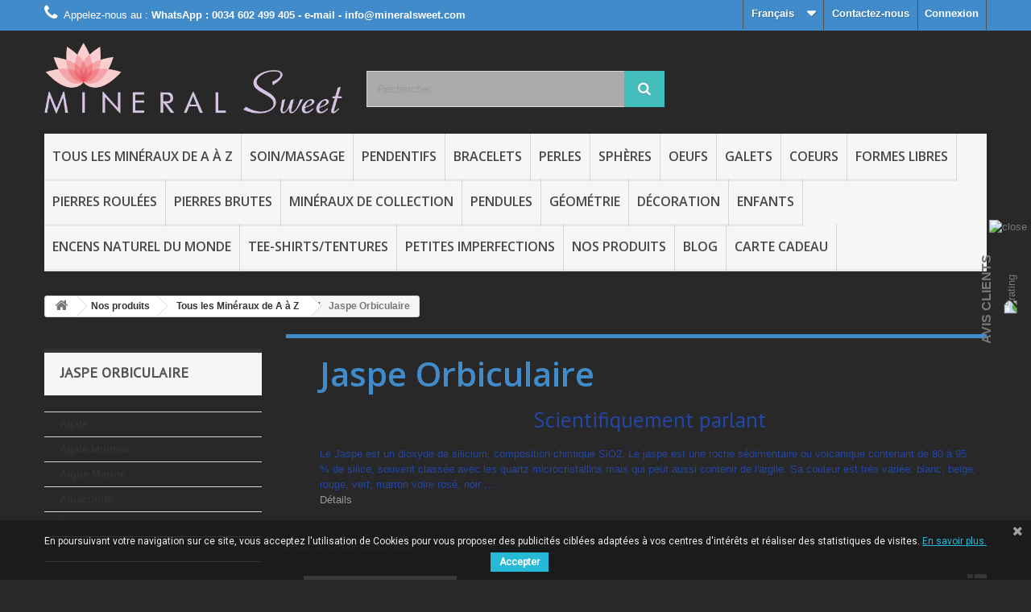

--- FILE ---
content_type: text/html; charset=utf-8
request_url: https://mineralsweet.com/fr/34-jaspe-orbiculaire
body_size: 154112
content:
<!DOCTYPE HTML>
<!--[if lt IE 7]> <html class="no-js lt-ie9 lt-ie8 lt-ie7" lang="fr-fr"><![endif]-->
<!--[if IE 7]><html class="no-js lt-ie9 lt-ie8 ie7" lang="fr-fr"><![endif]-->
<!--[if IE 8]><html class="no-js lt-ie9 ie8" lang="fr-fr"><![endif]-->
<!--[if gt IE 8]> <html class="no-js ie9" lang="fr-fr"><![endif]-->
<html lang="fr-fr">
	<head>
		<meta charset="utf-8" />
		<title>Jaspe Orbiculaire - Mineral Sweet S.L.U</title>

<script data-keepinline="true">
    var ajaxGetProductUrl = '//mineralsweet.com/fr/module/cdc_googletagmanager/async';
    var ajaxShippingEvent = 1;
    var ajaxPaymentEvent = 1;

/* datalayer */
dataLayer = window.dataLayer || [];
    let cdcDatalayer = {"pageCategory":"category","event":"view_item_list","ecommerce":{"currency":"EUR","items":[{"item_name":"Jaspe orbiculaire galet 8","item_id":"11498","price":"6.61","item_brand":"Galets","item_category":"Nos produits","item_category2":"Tous les Mineraux de A a Z","item_category3":"Jaspe Orbiculaire","item_list_name":"Nos produits/Tous les Mineraux de A a Z/Jaspe Orbiculaire","item_list_id":"cat_34","index":1,"quantity":1}]}};
    dataLayer.push(cdcDatalayer);

/* call to GTM Tag */
(function(w,d,s,l,i){w[l]=w[l]||[];w[l].push({'gtm.start':
new Date().getTime(),event:'gtm.js'});var f=d.getElementsByTagName(s)[0],
j=d.createElement(s),dl=l!='dataLayer'?'&l='+l:'';j.async=true;j.src=
'https://www.googletagmanager.com/gtm.js?id='+i+dl;f.parentNode.insertBefore(j,f);
})(window,document,'script','dataLayer','GTM-5GC85PW');

/* async call to avoid cache system for dynamic data */
var cdcgtmreq = new XMLHttpRequest();
cdcgtmreq.onreadystatechange = function() {
    if (cdcgtmreq.readyState == XMLHttpRequest.DONE ) {
        if (cdcgtmreq.status == 200) {
          	var datalayerJs = cdcgtmreq.responseText;
            try {
                var datalayerObj = JSON.parse(datalayerJs);
                dataLayer = dataLayer || [];
                dataLayer.push(datalayerObj);
            } catch(e) {
               console.log("[CDCGTM] error while parsing json");
            }

                    }
        dataLayer.push({
          'event': 'datalayer_ready'
        });
    }
};
cdcgtmreq.open("GET", "//mineralsweet.com/fr/module/cdc_googletagmanager/async?action=user" /*+ "?" + new Date().getTime()*/, true);
cdcgtmreq.setRequestHeader('X-Requested-With', 'XMLHttpRequest');
cdcgtmreq.send();
</script>
					<meta name="description" content="Scientifiquement parlant 


Le Jaspe est un dioxyde de silicium, composition chimique SiO2. Le jaspe est une roche sédimentaire ou volcanique contenant de 80 à 95 % de silice, souvent classée avec les quartz microcristallins mais qui peut aussi contenir de l&#039;argile. Sa couleur est très variée: blanc, beige, rouge, vert, marron voire rosé, noir , bleuté... 



Traditionnellement parlant 


Le nom de Jaspe orbiculaire vient des dessins en forme de cercles.  
Il peut être de différentes couleurs, principalement jaune, vert, et toujours ces nombreux dessins circulaires.
Le nom de Jaspe vient du latin « iaspis », qui signifie pierre tachetée. 
Le Jaspe est apprécié et utilisé depuis longtemps. C’était la pierre favorite pour les amulettes. 
On le retrouve même dans la bible où il est mentionné à plusieurs passages. 
Ce jaspe en particulier offre de par ces dessins la symbolique du mouvement. de par sa couleur il est relié aux chakras principalement 3 et 4 (plexus solaire, cœur...)




Energétiquement parlant 


Pierre d&#039;équilibre par excellence, le jaspe favorise les qualités de la personne. 
Ses dessins donne l&#039;impulsion du mouvement, d&#039;une plus grande ouverture d&#039;esprit, il confère le désir de nouvelles expériences, c&#039;est une pierre qui ouvre à la gaieté, à la bonne humeur...
Il peut nous parler du cycle de la vie, du mouvement perpétuel, en ce sens c&#039;est une bonne pierre d&#039;accompagnement pour le changement, pour oser bouger les choses.




En aucun cas les informations et conseils proposés par la société MINERAL SWEET ne sont susceptibles de se substituer à une consultation ou un diagnostic, formulés par un médecin ou un professionnel de santé." />
							<meta name="keywords" content="jaspe,jaspe orbiculaire,orbiculaire,jaspe coloré" />
				<meta name="generator" content="PrestaShop" />
		<meta name="robots" content="index,follow" />
		<meta name="viewport" content="width=device-width, minimum-scale=0.25, maximum-scale=1.6, initial-scale=1.0" />
		<meta name="apple-mobile-web-app-capable" content="yes" />
		<link rel="icon" type="image/vnd.microsoft.icon" href="/img/?1743305849" />
		<link rel="shortcut icon" type="image/x-icon" href="/img/?1743305849" />
														<link rel="stylesheet" href="/themes/roger-mineral/css/global.css" type="text/css" media="all" />
																<link rel="stylesheet" href="/themes/roger-mineral/css/autoload/highdpi.css" type="text/css" media="all" />
																<link rel="stylesheet" href="/themes/roger-mineral/css/autoload/responsive-tables.css" type="text/css" media="all" />
																<link rel="stylesheet" href="/themes/roger-mineral/css/autoload/uniform.default.css" type="text/css" media="all" />
																<link rel="stylesheet" href="/themes/roger-mineral/css/product_list.css" type="text/css" media="all" />
																<link rel="stylesheet" href="/themes/roger-mineral/css/category.css" type="text/css" media="all" />
																<link rel="stylesheet" href="/themes/roger-mineral/css/scenes.css" type="text/css" media="all" />
																<link rel="stylesheet" href="/themes/roger-mineral/css/modules/blockcategories/blockcategories.css" type="text/css" media="all" />
																<link rel="stylesheet" href="/themes/roger-mineral/css/modules/blockcontact/blockcontact.css" type="text/css" media="all" />
																<link rel="stylesheet" href="/themes/roger-mineral/css/modules/blockmyaccountfooter/blockmyaccount.css" type="text/css" media="all" />
																<link rel="stylesheet" href="/themes/roger-mineral/css/modules/blocknewsletter/blocknewsletter.css" type="text/css" media="all" />
																<link rel="stylesheet" href="/themes/roger-mineral/css/modules/blocksearch/blocksearch.css" type="text/css" media="all" />
																<link rel="stylesheet" href="/js/jquery/plugins/autocomplete/jquery.autocomplete.css" type="text/css" media="all" />
																<link rel="stylesheet" href="/themes/roger-mineral/css/modules/blockuserinfo/blockuserinfo.css" type="text/css" media="all" />
																<link rel="stylesheet" href="/themes/roger-mineral/css/modules/blockviewed/blockviewed.css" type="text/css" media="all" />
																<link rel="stylesheet" href="/modules/themeconfigurator/css/hooks.css" type="text/css" media="all" />
																<link rel="stylesheet" href="/modules/themeconfigurator/css/theme8.css" type="text/css" media="all" />
																<link rel="stylesheet" href="/modules/themeconfigurator/css/font8.css" type="text/css" media="all" />
																<link rel="stylesheet" href="/themes/roger-mineral/css/modules/blockwishlist/blockwishlist.css" type="text/css" media="all" />
																<link rel="stylesheet" href="/themes/roger-mineral/css/modules/blocktopmenu/css/blocktopmenu.css" type="text/css" media="all" />
																<link rel="stylesheet" href="/themes/roger-mineral/css/modules/blocktopmenu/css/superfish-modified.css" type="text/css" media="all" />
																<link rel="stylesheet" href="/modules/paypal/views/css/paypal.css" type="text/css" media="all" />
																<link rel="stylesheet" href="/modules/infinitescroll/css/infinitescroll.css" type="text/css" media="all" />
																<link rel="stylesheet" href="/modules/upsshipping/views/css/front.css" type="text/css" media="all" />
																<link rel="stylesheet" href="/modules/upsshipping/views/css/upsAccessPointWidget.css" type="text/css" media="all" />
																<link rel="stylesheet" href="/modules/blockyoutubevideos/views/css/front.css" type="text/css" media="all" />
																<link rel="stylesheet" href="/modules/pscookiebanner/views/css/font-awesome.min.css" type="text/css" media="all" />
																<link rel="stylesheet" href="/modules/pscookiebanner/views/css/jquery-eu-cookie-law-popup.css" type="text/css" media="all" />
																<link rel="stylesheet" href="/modules/opartwrapgiftproduct/views/css/front.css" type="text/css" media="all" />
																<link rel="stylesheet" href="/modules/payplug/views/css/front_1_6.css" type="text/css" media="all" />
																<link rel="stylesheet" href="/themes/roger-mineral/css/modules/blocklanguages/blocklanguages.css" type="text/css" media="all" />
																<link rel="stylesheet" href="/modules/giftcard/views/css/giftcard.css" type="text/css" media="all" />
																<link rel="stylesheet" href="/modules/csoft_instagramfeeds/views/css/cs_instagram.css" type="text/css" media="all" />
																<link rel="stylesheet" href="/js/jquery/plugins/bxslider/jquery.bxslider.css" type="text/css" media="all" />
														<script type="text/javascript">
var AdvancedEmailGuardStatic = {"settings":{"recaptchaType":"recaptcha_v2","recaptchaKey":"6LfVmYIUAAAAAEVK4zOgqICaD6vZoHn2jJBbak26","recaptchaSize":"normal","recaptchaTheme":"light","recaptchaLanguage":"shop","recaptchaForms":[{"name":"contact_us","align":"indent","indent":3},{"name":"register","align":"center","indent":1},{"name":"checkout","align":"center","indent":1},{"name":"send_to_friend","align":"left","indent":1},{"name":"product_reviews","align":"left","indent":1},{"name":"newsletter","align":"left","indent":1}]},"trans":{"recaptchaError":" Une erreur est survenue, veuillez r\u00e9essayer."},"context":{"shopVersion":"1.6.1.24","language":{"id_lang":1,"name":"Fran\u00e7ais (French)","iso_code":"fr","language_code":"fr-fr","active":1,"is_rtl":0,"date_format_lite":"d\/m\/Y","date_format_full":"d\/m\/Y H:i:s"},"onePageCheckoutEnabled":false}};
var FancyboxI18nClose = 'Fermer';
var FancyboxI18nNext = 'Suivant';
var FancyboxI18nPrev = 'Pr&eacute;c&eacute;dent';
var added_to_wishlist = 'Le produit a été ajouté à votre liste.';
var ajaxsearch = true;
var baseDir = 'https://mineralsweet.com/';
var baseUri = 'https://mineralsweet.com/';
var blocksearch_type = 'top';
var comparator_max_item = 4;
var comparedProductsIds = [];
var contentOnly = false;
var currency = {"id":1,"name":"Euro","iso_code":"EUR","iso_code_num":"978","sign":"\u20ac","blank":"1","conversion_rate":"1.000000","deleted":"0","format":"2","decimals":"1","active":"1","prefix":"","suffix":" \u20ac","id_shop_list":null,"force_id":false};
var currencyBlank = 1;
var currencyFormat = 2;
var currencyRate = 1;
var currencySign = '€';
var displayList = false;
var highDPI = false;
var id_lang = 1;
var instantsearch = false;
var isGuest = 0;
var isLogged = 0;
var isMobile = false;
var loggin_required = 'Vous devez être connecté pour gérer votre liste d\'envies.';
var max_item = 'Vous ne pouvez pas ajouter plus de 4 produit(s) dans le comparateur.';
var min_item = 'Veuillez choisir au moins 1 produit.';
var mywishlist_url = 'https://mineralsweet.com/fr/module/blockwishlist/mywishlist';
var page_name = 'category';
var placeholder_blocknewsletter = 'Saisissez votre adresse e-mail';
var priceDisplayMethod = 0;
var priceDisplayPrecision = 2;
var quickView = false;
var request = 'https://mineralsweet.com/fr/34-jaspe-orbiculaire';
var roundMode = 4;
var search_url = 'https://mineralsweet.com/fr/recherche';
var slider_width = '170';
var static_token = 'efcbee05e013590a25bcc9258da5e9fd';
var token = 'b7231338a596f64dc0e0603c87100342';
var usingSecureMode = true;
var wishlistProductsIds = false;
</script>

						<script type="text/javascript" src="/js/jquery/jquery-1.11.0.min.js"></script>
						<script type="text/javascript" src="/js/jquery/jquery-migrate-1.2.1.min.js"></script>
						<script type="text/javascript" src="/js/jquery/plugins/jquery.easing.js"></script>
						<script type="text/javascript" src="/js/tools.js"></script>
						<script type="text/javascript" src="/themes/roger-mineral/js/global.js"></script>
						<script type="text/javascript" src="/themes/roger-mineral/js/autoload/10-bootstrap.min.js"></script>
						<script type="text/javascript" src="/themes/roger-mineral/js/autoload/15-jquery.total-storage.min.js"></script>
						<script type="text/javascript" src="/themes/roger-mineral/js/autoload/15-jquery.uniform-modified.js"></script>
						<script type="text/javascript" src="/themes/roger-mineral/js/products-comparison.js"></script>
						<script type="text/javascript" src="/themes/roger-mineral/js/category.js"></script>
						<script type="text/javascript" src="/themes/roger-mineral/js/tools/treeManagement.js"></script>
						<script type="text/javascript" src="/themes/roger-mineral/js/modules/blocknewsletter/blocknewsletter.js"></script>
						<script type="text/javascript" src="/js/jquery/plugins/autocomplete/jquery.autocomplete.js"></script>
						<script type="text/javascript" src="/themes/roger-mineral/js/modules/blocksearch/blocksearch.js"></script>
						<script type="text/javascript" src="/themes/roger-mineral/js/modules/blockwishlist/js/ajax-wishlist.js"></script>
						<script type="text/javascript" src="/themes/roger-mineral/js/modules/blocktopmenu/js/hoverIntent.js"></script>
						<script type="text/javascript" src="/themes/roger-mineral/js/modules/blocktopmenu/js/superfish-modified.js"></script>
						<script type="text/javascript" src="/themes/roger-mineral/js/modules/blocktopmenu/js/blocktopmenu.js"></script>
						<script type="text/javascript" src="/modules/infinitescroll/js/infinitescroll.js"></script>
						<script type="text/javascript" src="/modules/upsshipping/../../js/tools.js"></script>
						<script type="text/javascript" src="/modules/upsshipping/views/js/front.js"></script>
						<script type="text/javascript" src="/modules/upsshipping/views/js/extra_carrier.js"></script>
						<script type="text/javascript" src="/modules/upsshipping/views/js/upsAccessPointWidget.js"></script>
						<script type="text/javascript" src="/modules/upsshipping/views/js/upsAccessPointWidget-fr.js"></script>
						<script type="text/javascript" src="/modules/blockyoutubevideos/views/js/front.js"></script>
						<script type="text/javascript" src="/modules/pscookiebanner/views/js/jquery-eu-cookie-law-popup.js"></script>
						<script type="text/javascript" src="/modules/pscookiebanner/views/js/initCookiebanner.js"></script>
						<script type="text/javascript" src="/modules/opartwrapgiftproduct/views/js/front.js"></script>
						<script type="text/javascript" src="/modules/fbpixel/views/js/fbpixel.js"></script>
						<script type="text/javascript" src="/modules/payplug/views/js/front.js"></script>
						<script type="text/javascript" src="/modules/advancedemailguard/views/js/front.js"></script>
						<script type="text/javascript" src="/modules/cdc_googletagmanager/views/js/ajaxdatalayer.js"></script>
						<script type="text/javascript" src="/modules/csoft_instagramfeeds/views/js/cs_instagram.js"></script>
						<script type="text/javascript" src="/js/jquery/plugins/bxslider/jquery.bxslider.js"></script>
							<script defer type="text/javascript">/*
 *
 *  2007-2022 PayPal
 *
 *  NOTICE OF LICENSE
 *
 *  This source file is subject to the Academic Free License (AFL 3.0)
 *  that is bundled with this package in the file LICENSE.txt.
 *  It is also available through the world-wide-web at this URL:
 *  http://opensource.org/licenses/afl-3.0.php
 *  If you did not receive a copy of the license and are unable to
 *  obtain it through the world-wide-web, please send an email
 *  to license@prestashop.com so we can send you a copy immediately.
 *
 *  DISCLAIMER
 *
 *  Do not edit or add to this file if you wish to upgrade PrestaShop to newer
 *  versions in the future. If you wish to customize PrestaShop for your
 *  needs please refer to http://www.prestashop.com for more information.
 *
 *  @author 2007-2022 PayPal
 *  @author 202 ecommerce <tech@202-ecommerce.com>
 *  @copyright PayPal
 *  @license http://opensource.org/licenses/osl-3.0.php Open Software License (OSL 3.0)
 *
 */


    

function updateFormDatas()
{
	var nb = $('#quantity_wanted').val();
	var id = $('#idCombination').val();

	$('.paypal_payment_form input[name=quantity]').val(nb);
	$('.paypal_payment_form input[name=id_p_attr]').val(id);
}
	
$(document).ready( function() {
    
		var baseDirPP = baseDir.replace('http:', 'https:');
		
	if($('#in_context_checkout_enabled').val() != 1)
	{
        $(document).on('click','#payment_paypal_express_checkout', function() {
			$('#paypal_payment_form_cart').submit();
			return false;
		});
	}


	var jquery_version = $.fn.jquery.split('.');
	if(jquery_version[0]>=1 && jquery_version[1] >= 7)
	{
		$('body').on('submit',".paypal_payment_form", function () {
			updateFormDatas();
		});
	}
	else {
		$('.paypal_payment_form').live('submit', function () {
			updateFormDatas();
		});
	}

	function displayExpressCheckoutShortcut() {
		var id_product = $('input[name="id_product"]').val();
		var id_product_attribute = $('input[name="id_product_attribute"]').val();
		$.ajax({
			type: "GET",
			url: baseDirPP+'/modules/paypal/express_checkout/ajax.php',
			data: { get_qty: "1", id_product: id_product, id_product_attribute: id_product_attribute },
			cache: false,
			success: function(result) {
				if (result == '1') {
					$('#container_express_checkout').slideDown();
				} else {
					$('#container_express_checkout').slideUp();
				}
				return true;
			}
		});
	}

	$('select[name^="group_"]').change(function () {
		setTimeout(function(){displayExpressCheckoutShortcut()}, 500);
	});

	$('.color_pick').click(function () {
		setTimeout(function(){displayExpressCheckoutShortcut()}, 500);
	});

    if($('body#product').length > 0) {
        setTimeout(function(){displayExpressCheckoutShortcut()}, 500);
    }
	
	
			

	var modulePath = 'modules/paypal';
	var subFolder = '/integral_evolution';

	var fullPath = baseDirPP + modulePath + subFolder;
	var confirmTimer = false;
		
	if ($('form[target="hss_iframe"]').length == 0) {
		if ($('select[name^="group_"]').length > 0)
			displayExpressCheckoutShortcut();
		return false;
	} else {
		checkOrder();
	}

	function checkOrder() {
		if(confirmTimer == false)
			confirmTimer = setInterval(getOrdersCount, 1000);
	}

	});


</script><!---->

<script type="text/javascript">
	if (typeof kiwik === "undefined"){
		var kiwik = {};
	}	

	if(typeof kiwik.infinitescroll === "undefined"){
		kiwik.infinitescroll = {
			CENTRAL_SELECTOR : "#center_column",
			LIST_SELECTOR : ".product_list",
			HIDE_BUTTON : "0",
			BORDER_BUTTON : "#F5F5F5",
			BACKGROUND_BUTTON : "#D3D3D3",
			POLICE_BUTTON : "#858585",
			ITEM_SELECTOR : "li.ajax_block_product",
			AJAX_LINK : "https://mineralsweet.com/fr/module/infinitescroll/ajax",
			CURRENT_ID : "34",
			SCROLL_TYPE : "category",
			CURRENT_PAGE : 1,
			SCROLL_ORDERBY : "date_add",
			SCROLL_ORDERWAY : "desc",
			PAGINATION_SELECTOR : ".bottom-pagination-content, .top-pagination-content",
			LOADER_IMAGE : "/modules/infinitescroll/img/loader.gif",
			LABEL_BOTTOM : "Vous avez atteint le bas de cette page",
			LABEL_TOTOP : "Retourner en haut",
			LABEL_ERROR : "Il semblerait qu&#039;une erreur soit survenue lors de la récupération des produits",
			VERSION : "0.7.5",
			IS_BLOCKLAYERED_INSTALLED : 1,
			IS_PMAS4_INSTALLED : 0
		}
	}

</script>
<link href="https://fonts.googleapis.com/css?family=Roboto" rel="stylesheet" type="text/css" media="all">


<script type="text/javascript">
    var cb_settings = {
        cb_bg_color:"rgba(23, 25, 28, 0.85)",
        cb_font_style:"Roboto",
        cb_text_color:"#efefef",
        cb_inf_text_color:"#25B9D7",
        cb_loop:"1",
        cb_font_size:"12",
        cb_button_bg_color:"#25B9D7",
        cb_button_bg_color_hover:"#1e94ab",
        cb_button_text_color:"#ffffff",
    };

    var cb_cms_url = "https://mineralsweet.com/fr/import_export_grossiste/2-mentions-legales";
    var cb_position = "bottom";
    var cb_text = "En poursuivant votre navigation sur ce site, vous acceptez l\&#039;utilisation de Cookies pour vous proposer des publicit&eacute;s cibl&eacute;es adapt&eacute;es &agrave; vos centres d\&#039;int&eacute;r&ecirc;ts et r&eacute;aliser des statistiques de visites.";
    var cb_link_text = "En savoir plus.";
    var cd_button_text = "Accepter";
</script>


    <script>
        var fbpixel_base_url = 'https://mineralsweet.com/';
        var prefix = '';
        var sufix = '';
        function getURLParameter(url, name) {
            return (RegExp(name + '=' + '(.+?)(&|$)').exec(url)||[,0])[1];
        }

        !function(f,b,e,v,n,t,s)
        {if(f.fbq)return;n=f.fbq=function(){n.callMethod?
            n.callMethod.apply(n,arguments):n.queue.push(arguments)};
            if(!f._fbq)f._fbq=n;n.push=n;n.loaded=!0;n.version='2.0';
            n.queue=[];t=b.createElement(e);t.async=!0;
            t.src=v;s=b.getElementsByTagName(e)[0];
            s.parentNode.insertBefore(t,s)}(window, document,'script',
            'https://connect.facebook.net/en_US/fbevents.js');

        
                    fbq('init', '338978143319073');
        
                fbq('track', 'PageView');
        
        
                        
                        

                                        
                                                    
                        $(document).ready(function(){
            $('#add_to_cart, .ajax_add_to_cart_button, .cart_quantity_up').click(function(){
                fbq('track', 'AddToCart');
            });
        });
                
                
    </script>


		<link rel="stylesheet" href="//fonts.googleapis.com/css?family=Open+Sans:300,600&amp;subset=latin,latin-ext" type="text/css" media="all" />
		<!--[if IE 8]>
		<script src="https://oss.maxcdn.com/libs/html5shiv/3.7.0/html5shiv.js"></script>
		<script src="https://oss.maxcdn.com/libs/respond.js/1.3.0/respond.min.js"></script>
		<![endif]-->
	</head>
	<body id="category" class="category category-34 category-jaspe-orbiculaire show-left-column hide-right-column lang_fr">

<!-- Google Tag Manager (noscript) -->
<noscript><iframe src="https://www.googletagmanager.com/ns.html?id=GTM-5GC85PW"
height="0" width="0" style="display:none;visibility:hidden"></iframe></noscript>
<!-- End Google Tag Manager (noscript) -->

					<div id="page">
			<div class="header-container">
				<header id="header">
																										<div class="nav">
							<div class="container">
								<div class="row">
									<nav><!-- Block user information module NAV  -->
<div class="header_user_info">
			<a class="login" href="https://mineralsweet.com/fr/mon-compte" rel="nofollow" title="Identifiez-vous">
			Connexion
		</a>
	</div>
<!-- /Block usmodule NAV -->
<div id="contact-link" >
	<a href="https://mineralsweet.com/fr/contactez-nous" title="Contactez-nous">Contactez-nous</a>
</div>
	<span class="shop-phone">
		<i class="icon-phone"></i>Appelez-nous au : <strong>WhatsApp : 0034 602 499 405 - e-mail - info@mineralsweet.com</strong>
	</span>
<!-- Block languages module -->
	<div id="languages-block-top" class="languages-block">
									<div class="current">
					<span>Français</span>
				</div>
												<ul id="first-languages" class="languages-block_ul toogle_content">
							<li class="selected">
										<span>Français</span>
								</li>
							<li >
																				<a href="https://mineralsweet.com/es/34-jaspe-orbicular" title="Español (Spanish)" rel="alternate" hreflang="es">
															<span>Español</span>
									</a>
								</li>
					</ul>
	</div>
<!-- /Block languages module -->
</nav>
								</div>
							</div>
						</div>
										<div>
						<div class="container">
							<div class="row">
								<div id="header_logo">
									<a href="https://mineralsweet.com/" title="Mineral Sweet S.L.U">
										<img class="logo img-responsive" src="https://mineralsweet.com/img/rogermineral-logo-15748624531.jpg" alt="Mineral Sweet S.L.U" width="622" height="148"/>
									</a>
								</div>
								<!-- Block search module TOP -->
<div id="search_block_top" class="col-sm-4 clearfix">
	<form id="searchbox" method="get" action="//mineralsweet.com/fr/recherche" >
		<input type="hidden" name="controller" value="search" />
		<input type="hidden" name="orderby" value="position" />
		<input type="hidden" name="orderway" value="desc" />
		<input class="search_query form-control" type="text" id="search_query_top" name="search_query" placeholder="Rechercher" value="" />
		<button type="submit" name="submit_search" class="btn btn-default button-search">
			<span>Rechercher</span>
		</button>
	</form>
</div>
<!-- /Block search module TOP -->	<!-- Menu -->
	<div id="block_top_menu" class="sf-contener clearfix col-lg-12">
		<div class="cat-title">Menu</div>
		<ul class="sf-menu clearfix menu-content">
			<li><a href="https://mineralsweet.com/fr/136-tous-les-mineraux-de-a-a-z" title="Tous les Minéraux de A à Z">Tous les Minéraux de A à Z</a><ul><li><a href="https://mineralsweet.com/fr/11-agate-pierre-mineral-naturel-quartz-madagascar" title="Agate ">Agate </a><ul></ul></li><li><a href="https://mineralsweet.com/fr/12-agate-mousse" title="Agate Mousse">Agate Mousse</a></li><li><a href="https://mineralsweet.com/fr/98-aigue-marine" title="Aigue Marine">Aigue Marine</a><ul></ul></li><li><a href="https://mineralsweet.com/fr/13-amazonite" title="Amazonite">Amazonite</a><ul></ul></li><li><a href="https://mineralsweet.com/fr/10-bijouterie-ambre-de-la-baltique-naturel-et-certifie" title="Ambre ">Ambre </a><ul></ul></li><li><a href="https://mineralsweet.com/fr/14-amethyste" title="Améthyste">Améthyste</a><ul></ul></li><li><a href="https://mineralsweet.com/fr/145-ametrine" title="Amétrine">Amétrine</a></li><li><a href="https://mineralsweet.com/fr/166-ammonite" title="Ammonite">Ammonite</a></li><li><a href="https://mineralsweet.com/fr/15-angelite-ou-anhydrite" title="Angélite ou Anhydrite">Angélite ou Anhydrite</a></li><li><a href="https://mineralsweet.com/fr/107-apatite" title="Apatite">Apatite</a></li><li><a href="https://mineralsweet.com/fr/154-apophyllite" title="Apophyllite ">Apophyllite </a></li><li><a href="https://mineralsweet.com/fr/16-aragonite" title="Aragonite">Aragonite</a></li><li><a href="https://mineralsweet.com/fr/167-astrophyllite" title="Astrophyllite">Astrophyllite</a></li><li><a href="https://mineralsweet.com/fr/105-azurite" title="Azurite">Azurite</a></li><li><a href="https://mineralsweet.com/fr/17-aventurine-" title="Aventurine ">Aventurine </a></li><li><a href="https://mineralsweet.com/fr/180-baryte" title="Baryte">Baryte</a></li><li><a href="https://mineralsweet.com/fr/18-bois-fossile" title="Bois Fossile">Bois Fossile</a><ul></ul></li><li><a href="https://mineralsweet.com/fr/19-calcedoine-et-agate-blue-lace" title="Calcédoine et Agate Blue Lace">Calcédoine et Agate Blue Lace</a></li><li><a href="https://mineralsweet.com/fr/22-calcite-jaune" title="Calcite jaune">Calcite jaune</a></li><li><a href="https://mineralsweet.com/fr/179-calcite-optique" title="Calcite optique">Calcite optique</a></li><li><a href="https://mineralsweet.com/fr/109-calcite-miel" title="Calcite miel">Calcite miel</a></li><li><a href="https://mineralsweet.com/fr/21-calcite-orange" title="Calcite orange">Calcite orange</a><ul></ul></li><li><a href="https://mineralsweet.com/fr/20-calcite-bleue" title="Calcite bleue">Calcite bleue</a><ul></ul></li><li><a href="https://mineralsweet.com/fr/119-celestine" title="Célestine">Célestine</a></li><li><a href="https://mineralsweet.com/fr/97-charoite" title="Charoïte">Charoïte</a></li><li><a href="https://mineralsweet.com/fr/126-chiastolite-rogermineral" title="Chiastolite">Chiastolite</a></li><li><a href="https://mineralsweet.com/fr/117-chrysoprase" title="Chrysoprase">Chrysoprase</a></li><li><a href="https://mineralsweet.com/fr/25-chrysocolle" title="Chrysocolle">Chrysocolle</a></li><li><a href="https://mineralsweet.com/fr/23-citrine" title="Citrine">Citrine</a></li><li><a href="https://mineralsweet.com/fr/24-cornaline" title="Cornaline">Cornaline</a><ul><li><a href="https://mineralsweet.com/fr/76-pierres-roulees-galets-formes-libres-etc" title="Pierres roulées, galets, formes libres, etc.">Pierres roulées, galets, formes libres, etc.</a></li><li><a href="https://mineralsweet.com/fr/92-colliers-pendentifs-et-bracelets" title="Colliers, Pendentifs et Bracelets">Colliers, Pendentifs et Bracelets</a></li></ul></li><li><a href="https://mineralsweet.com/fr/26-cristal-de-roche" title="Cristal de Roche">Cristal de Roche</a><ul></ul></li><li><a href="https://mineralsweet.com/fr/123-cyanite" title="Cyanite">Cyanite</a></li><li><a href="https://mineralsweet.com/fr/122-cuivre-natif" title="Cuivre Natif">Cuivre Natif</a></li><li><a href="https://mineralsweet.com/fr/171-damburite" title="Damburite">Damburite</a></li><li><a href="https://mineralsweet.com/fr/124-diamant-d-herkimer-cristal-bi-termine-rogermineral" title="Diamant d'Herkimer">Diamant d'Herkimer</a></li><li><a href="https://mineralsweet.com/fr/159-diamant" title="DIAMANT">DIAMANT</a></li><li><a href="https://mineralsweet.com/fr/153-emeraude" title="Émeraude">Émeraude</a></li><li><a href="https://mineralsweet.com/fr/156-diopside" title="Diopside">Diopside</a></li><li><a href="https://mineralsweet.com/fr/27-fluorite-" title="Fluorite ">Fluorite </a><ul></ul></li><li><a href="https://mineralsweet.com/fr/176-epidote" title="Epidote">Epidote</a></li><li><a href="https://mineralsweet.com/fr/150-fuchsite" title="FUCHSITE">FUCHSITE</a></li><li><a href="https://mineralsweet.com/fr/148-grenat" title="Grenat">Grenat</a></li><li><a href="https://mineralsweet.com/fr/152-hemimorphite" title="Hemimorphite">Hemimorphite</a></li><li><a href="https://mineralsweet.com/fr/28-hematite" title="Hématite">Hématite</a></li><li><a href="https://mineralsweet.com/fr/29-howlite-ou-magnesite" title="Howlite ou Magnésite">Howlite ou Magnésite</a></li><li><a href="https://mineralsweet.com/fr/30-jade" title="Jade">Jade</a></li><li><a href="https://mineralsweet.com/fr/31-jaspe-dalmatien" title="Jaspe Dalmatien">Jaspe Dalmatien</a></li><li><a href="https://mineralsweet.com/fr/32-jaspe-jaune" title="Jaspe jaune">Jaspe jaune</a></li><li><a href="https://mineralsweet.com/fr/33-jaspe-mokaite" title="Jaspe Mokaïte">Jaspe Mokaïte</a></li><li><a href="https://mineralsweet.com/fr/35-jaspe-kimbaba-ou-jaspe-vert-orbiculaire" title="Jaspe Kimbaba ou Jaspe vert Orbiculaire">Jaspe Kimbaba ou Jaspe vert Orbiculaire</a><ul></ul></li><li class="sfHoverForce"><a href="https://mineralsweet.com/fr/34-jaspe-orbiculaire" title="Jaspe Orbiculaire">Jaspe Orbiculaire</a><ul></ul></li><li><a href="https://mineralsweet.com/fr/36-jaspe-polychrome" title="Jaspe Polychrome">Jaspe Polychrome</a><ul></ul></li><li><a href="https://mineralsweet.com/fr/37-jaspe-rouge" title="Jaspe rouge">Jaspe rouge</a><ul></ul></li><li><a href="https://mineralsweet.com/fr/111-kunzite" title="Kunzite">Kunzite</a></li><li><a href="https://mineralsweet.com/fr/38-labradorite" title="Labradorite">Labradorite</a><ul></ul></li><li><a href="https://mineralsweet.com/fr/162-larimar" title="LARIMAR">LARIMAR</a></li><li><a href="https://mineralsweet.com/fr/39-lapis-lazuli" title="Lapis-Lazuli">Lapis-Lazuli</a></li><li><a href="https://mineralsweet.com/fr/121-lepidolite-mica-mineraux-du-bresil-lithtotherapie-magnetisme-rogermineral" title="Lépidolite">Lépidolite</a></li><li><a href="https://mineralsweet.com/fr/178-mica" title="Mica">Mica</a></li><li><a href="https://mineralsweet.com/fr/40-moldavite" title="Moldavite">Moldavite</a></li><li><a href="https://mineralsweet.com/fr/112-malachite" title="Malachite">Malachite</a></li><li><a href="https://mineralsweet.com/fr/170-morganite" title="Morganite">Morganite</a></li><li><a href="https://mineralsweet.com/fr/169-obsidienne-noire" title="Obsidienne noire ">Obsidienne noire </a></li><li><a href="https://mineralsweet.com/fr/142-obsidienne-acajou" title="Obsidienne Acajou">Obsidienne Acajou</a></li><li><a href="https://mineralsweet.com/fr/43-obsidienne-doree-ou-argentee" title="Obsidienne dorée ou argentée">Obsidienne dorée ou argentée</a></li><li><a href="https://mineralsweet.com/fr/161-obsidienne-larme-d-apache" title="Obsidienne Larme d'Apache">Obsidienne Larme d'Apache</a></li><li><a href="https://mineralsweet.com/fr/41-obsidienne-flocon-de-neige" title="Obsidienne Flocon de neige">Obsidienne Flocon de neige</a></li><li><a href="https://mineralsweet.com/fr/160-obsidienne-spider" title="Obsidienne Spider">Obsidienne Spider</a></li><li><a href="https://mineralsweet.com/fr/42-obsidienne-oeil-celeste" title="Obsidienne Oeil Céleste">Obsidienne Oeil Céleste</a></li><li><a href="https://mineralsweet.com/fr/108-oeil-de-chat-cymophane" title="Oeil de Chat / Cymophane">Oeil de Chat / Cymophane</a></li><li><a href="https://mineralsweet.com/fr/165-oeil-de-fer" title="Oeil de Fer">Oeil de Fer</a></li><li><a href="https://mineralsweet.com/fr/45-oeil-de-faucon" title="Oeil de Faucon">Oeil de Faucon</a></li><li><a href="https://mineralsweet.com/fr/46-oeil-de-taureau" title="Oeil de Taureau">Oeil de Taureau</a></li><li><a href="https://mineralsweet.com/fr/182-onyx-vert" title="Onyx vert">Onyx vert</a></li><li><a href="https://mineralsweet.com/fr/47-onyx-noir" title="Onyx noir">Onyx noir</a></li><li><a href="https://mineralsweet.com/fr/44-oeil-de-tigre-" title="Oeil de Tigre ">Oeil de Tigre </a></li><li><a href="https://mineralsweet.com/fr/151-opale" title="Opale">Opale</a></li><li><a href="https://mineralsweet.com/fr/174-or" title="Or">Or</a></li><li><a href="https://mineralsweet.com/fr/183-perles-de-culture" title="Perles de culture">Perles de culture</a></li><li><a href="https://mineralsweet.com/fr/101-peridot-ou-olivine" title="Péridot ou Olivine">Péridot ou Olivine</a></li><li><a href="https://mineralsweet.com/fr/48-pierre-de-lune" title="Pierre de Lune">Pierre de Lune</a></li><li><a href="https://mineralsweet.com/fr/50-pierre-de-soleil-synthese" title="Pierre de Soleil (synthèse)">Pierre de Soleil (synthèse)</a></li><li><a href="https://mineralsweet.com/fr/52-prehnite" title="Prehnite">Prehnite</a></li><li><a href="https://mineralsweet.com/fr/51-pierre-de-nuit-synthese" title="Pierre de Nuit (synthèse)">Pierre de Nuit (synthèse)</a></li><li><a href="https://mineralsweet.com/fr/49-pierre-de-soleil-naturelle" title="Pierre de Soleil naturelle">Pierre de Soleil naturelle</a></li><li><a href="https://mineralsweet.com/fr/177-purpurite" title="Purpurite">Purpurite</a></li><li><a href="https://mineralsweet.com/fr/53-pyrite" title="Pyrite">Pyrite</a></li><li><a href="https://mineralsweet.com/fr/54-quartz-fume" title="Quartz fumé">Quartz fumé</a></li><li><a href="https://mineralsweet.com/fr/55-quartz-hematoide" title="Quartz hématoïde">Quartz hématoïde</a><ul></ul></li><li><a href="https://mineralsweet.com/fr/57-rhodonite" title="Rhodonite">Rhodonite</a></li><li><a href="https://mineralsweet.com/fr/58-rhodochrosite" title="Rhodochrosite">Rhodochrosite</a></li><li><a href="https://mineralsweet.com/fr/56-quartz-rose" title="Quartz rose">Quartz rose</a><ul></ul></li><li><a href="https://mineralsweet.com/fr/120-quartz-rutile" title="Quartz rutile">Quartz rutile</a></li><li><a href="https://mineralsweet.com/fr/95-rubis" title="Rubis">Rubis</a></li><li><a href="https://mineralsweet.com/fr/63-selenite" title="Sélénite">Sélénite</a></li><li><a href="https://mineralsweet.com/fr/59-septaria" title="Septaria">Septaria</a><ul></ul></li><li><a href="https://mineralsweet.com/fr/94-saphir" title="Saphir">Saphir</a></li><li><a href="https://mineralsweet.com/fr/173-scolecite" title="SCOLECITE">SCOLECITE</a></li><li><a href="https://mineralsweet.com/fr/184-shattuckite" title="Shattuckite">Shattuckite</a></li><li><a href="https://mineralsweet.com/fr/60-sodalite" title="Sodalite">Sodalite</a></li><li><a href="https://mineralsweet.com/fr/110-spinelle" title="Spinelle">Spinelle</a></li><li><a href="https://mineralsweet.com/fr/185-sugilite" title="Sugilite">Sugilite</a></li><li><a href="https://mineralsweet.com/fr/188-super-seven" title="Super Seven">Super Seven</a></li><li><a href="https://mineralsweet.com/fr/62-shungite" title="Shungite">Shungite</a></li><li><a href="https://mineralsweet.com/fr/118-soufre" title="Soufre">Soufre</a></li><li><a href="https://mineralsweet.com/fr/64-tourmaline-" title="Tourmaline ">Tourmaline </a></li><li><a href="https://mineralsweet.com/fr/181-tanzanite" title="TANZANITE">TANZANITE</a></li><li><a href="https://mineralsweet.com/fr/155-ulexite" title="Ulexite">Ulexite</a></li><li><a href="https://mineralsweet.com/fr/168-thulite" title="Thulite">Thulite</a></li><li><a href="https://mineralsweet.com/fr/116-turquoise" title="Turquoise">Turquoise</a></li><li><a href="https://mineralsweet.com/fr/61-unakite" title="Unakite">Unakite</a></li><li><a href="https://mineralsweet.com/fr/187-uvarovite" title="Uvarovite">Uvarovite</a></li></ul></li><li><a href="https://mineralsweet.com/fr/pierres_et_mineraux/11_soin-massage" title="Soin/Massage">Soin/Massage</a></li>
<li><a href="https://mineralsweet.com/fr/pierres_et_mineraux/3_pendentifs" title="Pendentifs">Pendentifs</a></li>
<li><a href="https://mineralsweet.com/fr/pierres_et_mineraux/2_bracelets" title="Bracelets ">Bracelets </a></li>
<li><a href="https://mineralsweet.com/fr/pierres_et_mineraux/14_perles" title="Perles">Perles</a></li>
<li><a href="https://mineralsweet.com/fr/pierres_et_mineraux/4_spheres" title="Sph&egrave;res">Sph&egrave;res</a></li>
<li><a href="https://mineralsweet.com/fr/pierres_et_mineraux/5_oeufs" title="Oeufs">Oeufs</a></li>
<li><a href="https://mineralsweet.com/fr/pierres_et_mineraux/6_galets" title="Galets">Galets</a></li>
<li><a href="https://mineralsweet.com/fr/pierres_et_mineraux/15_coeurs" title="Coeurs">Coeurs</a></li>
<li><a href="https://mineralsweet.com/fr/pierres_et_mineraux/7_formes-libres" title="Formes libres">Formes libres</a></li>
<li><a href="https://mineralsweet.com/fr/pierres_et_mineraux/12_pierres-roulees" title="Pierres roul&eacute;es">Pierres roul&eacute;es</a></li>
<li><a href="https://mineralsweet.com/fr/pierres_et_mineraux/9_pierres-brutes" title="Pierres Brutes">Pierres Brutes</a></li>
<li><a href="https://mineralsweet.com/fr/172-mineraux-de-collection" title="Minéraux de Collection">Minéraux de Collection</a></li><li><a href="https://mineralsweet.com/fr/100-pendules" title="Pendules">Pendules</a></li><li><a href="https://mineralsweet.com/fr/pierres_et_mineraux/8_geometrie" title="G&eacute;om&eacute;trie">G&eacute;om&eacute;trie</a></li>
<li><a href="https://mineralsweet.com/fr/pierres_et_mineraux/13_decoration" title="D&eacute;coration">D&eacute;coration</a></li>
<li><a href="https://mineralsweet.com/fr/pierres_et_mineraux/16_enfants" title="Enfants">Enfants</a></li>
<li><a href="https://mineralsweet.com/fr/9-encens-naturels-nagchampa-benjoin-santal-patchouli" title="Encens naturel du Monde">Encens naturel du Monde</a></li><li><a href="https://mineralsweet.com/fr/8-tee-shirtstentures" title="Tee-shirts/Tentures">Tee-shirts/Tentures</a></li><li><a href="https://mineralsweet.com/fr/157-petites-imperfections" title="PETITES IMPERFECTIONS">PETITES IMPERFECTIONS</a></li><li><a href="https://mineralsweet.com/fr/141-nos-produits" title="Nos produits">Nos produits</a><ul><li><a href="https://mineralsweet.com/fr/104-artisanat-et-compositions-originales" title="Artisanat et compositions originales">Artisanat et compositions originales</a></li><li><a href="https://mineralsweet.com/fr/157-petites-imperfections" title="PETITES IMPERFECTIONS">PETITES IMPERFECTIONS</a></li><li><a href="https://mineralsweet.com/fr/7-cristal-feng-shui" title="Cristal Feng Shui">Cristal Feng Shui</a></li><li><a href="https://mineralsweet.com/fr/6-solide-de-platon-radiesthesie-cristal-de-roche" title="Géométrie Sacrée et Lithothérapie">Géométrie Sacrée et Lithothérapie</a></li><li><a href="https://mineralsweet.com/fr/136-tous-les-mineraux-de-a-a-z" title="Tous les Minéraux de A à Z">Tous les Minéraux de A à Z</a><ul><li><a href="https://mineralsweet.com/fr/11-agate-pierre-mineral-naturel-quartz-madagascar" title="Agate ">Agate </a><ul></ul></li><li><a href="https://mineralsweet.com/fr/12-agate-mousse" title="Agate Mousse">Agate Mousse</a></li><li><a href="https://mineralsweet.com/fr/98-aigue-marine" title="Aigue Marine">Aigue Marine</a><ul></ul></li><li><a href="https://mineralsweet.com/fr/13-amazonite" title="Amazonite">Amazonite</a><ul></ul></li><li><a href="https://mineralsweet.com/fr/10-bijouterie-ambre-de-la-baltique-naturel-et-certifie" title="Ambre ">Ambre </a><ul></ul></li><li><a href="https://mineralsweet.com/fr/14-amethyste" title="Améthyste">Améthyste</a><ul></ul></li><li><a href="https://mineralsweet.com/fr/145-ametrine" title="Amétrine">Amétrine</a></li><li><a href="https://mineralsweet.com/fr/166-ammonite" title="Ammonite">Ammonite</a></li><li><a href="https://mineralsweet.com/fr/15-angelite-ou-anhydrite" title="Angélite ou Anhydrite">Angélite ou Anhydrite</a></li><li><a href="https://mineralsweet.com/fr/107-apatite" title="Apatite">Apatite</a></li><li><a href="https://mineralsweet.com/fr/154-apophyllite" title="Apophyllite ">Apophyllite </a></li><li><a href="https://mineralsweet.com/fr/16-aragonite" title="Aragonite">Aragonite</a></li><li><a href="https://mineralsweet.com/fr/167-astrophyllite" title="Astrophyllite">Astrophyllite</a></li><li><a href="https://mineralsweet.com/fr/105-azurite" title="Azurite">Azurite</a></li><li><a href="https://mineralsweet.com/fr/17-aventurine-" title="Aventurine ">Aventurine </a></li><li><a href="https://mineralsweet.com/fr/180-baryte" title="Baryte">Baryte</a></li><li><a href="https://mineralsweet.com/fr/18-bois-fossile" title="Bois Fossile">Bois Fossile</a><ul></ul></li><li><a href="https://mineralsweet.com/fr/19-calcedoine-et-agate-blue-lace" title="Calcédoine et Agate Blue Lace">Calcédoine et Agate Blue Lace</a></li><li><a href="https://mineralsweet.com/fr/22-calcite-jaune" title="Calcite jaune">Calcite jaune</a></li><li><a href="https://mineralsweet.com/fr/179-calcite-optique" title="Calcite optique">Calcite optique</a></li><li><a href="https://mineralsweet.com/fr/109-calcite-miel" title="Calcite miel">Calcite miel</a></li><li><a href="https://mineralsweet.com/fr/21-calcite-orange" title="Calcite orange">Calcite orange</a><ul></ul></li><li><a href="https://mineralsweet.com/fr/20-calcite-bleue" title="Calcite bleue">Calcite bleue</a><ul></ul></li><li><a href="https://mineralsweet.com/fr/119-celestine" title="Célestine">Célestine</a></li><li><a href="https://mineralsweet.com/fr/97-charoite" title="Charoïte">Charoïte</a></li><li><a href="https://mineralsweet.com/fr/126-chiastolite-rogermineral" title="Chiastolite">Chiastolite</a></li><li><a href="https://mineralsweet.com/fr/117-chrysoprase" title="Chrysoprase">Chrysoprase</a></li><li><a href="https://mineralsweet.com/fr/25-chrysocolle" title="Chrysocolle">Chrysocolle</a></li><li><a href="https://mineralsweet.com/fr/23-citrine" title="Citrine">Citrine</a></li><li><a href="https://mineralsweet.com/fr/24-cornaline" title="Cornaline">Cornaline</a><ul><li><a href="https://mineralsweet.com/fr/76-pierres-roulees-galets-formes-libres-etc" title="Pierres roulées, galets, formes libres, etc.">Pierres roulées, galets, formes libres, etc.</a></li><li><a href="https://mineralsweet.com/fr/92-colliers-pendentifs-et-bracelets" title="Colliers, Pendentifs et Bracelets">Colliers, Pendentifs et Bracelets</a></li></ul></li><li><a href="https://mineralsweet.com/fr/26-cristal-de-roche" title="Cristal de Roche">Cristal de Roche</a><ul></ul></li><li><a href="https://mineralsweet.com/fr/123-cyanite" title="Cyanite">Cyanite</a></li><li><a href="https://mineralsweet.com/fr/122-cuivre-natif" title="Cuivre Natif">Cuivre Natif</a></li><li><a href="https://mineralsweet.com/fr/171-damburite" title="Damburite">Damburite</a></li><li><a href="https://mineralsweet.com/fr/124-diamant-d-herkimer-cristal-bi-termine-rogermineral" title="Diamant d'Herkimer">Diamant d'Herkimer</a></li><li><a href="https://mineralsweet.com/fr/159-diamant" title="DIAMANT">DIAMANT</a></li><li><a href="https://mineralsweet.com/fr/153-emeraude" title="Émeraude">Émeraude</a></li><li><a href="https://mineralsweet.com/fr/156-diopside" title="Diopside">Diopside</a></li><li><a href="https://mineralsweet.com/fr/27-fluorite-" title="Fluorite ">Fluorite </a><ul></ul></li><li><a href="https://mineralsweet.com/fr/176-epidote" title="Epidote">Epidote</a></li><li><a href="https://mineralsweet.com/fr/150-fuchsite" title="FUCHSITE">FUCHSITE</a></li><li><a href="https://mineralsweet.com/fr/148-grenat" title="Grenat">Grenat</a></li><li><a href="https://mineralsweet.com/fr/152-hemimorphite" title="Hemimorphite">Hemimorphite</a></li><li><a href="https://mineralsweet.com/fr/28-hematite" title="Hématite">Hématite</a></li><li><a href="https://mineralsweet.com/fr/29-howlite-ou-magnesite" title="Howlite ou Magnésite">Howlite ou Magnésite</a></li><li><a href="https://mineralsweet.com/fr/30-jade" title="Jade">Jade</a></li><li><a href="https://mineralsweet.com/fr/31-jaspe-dalmatien" title="Jaspe Dalmatien">Jaspe Dalmatien</a></li><li><a href="https://mineralsweet.com/fr/32-jaspe-jaune" title="Jaspe jaune">Jaspe jaune</a></li><li><a href="https://mineralsweet.com/fr/33-jaspe-mokaite" title="Jaspe Mokaïte">Jaspe Mokaïte</a></li><li><a href="https://mineralsweet.com/fr/35-jaspe-kimbaba-ou-jaspe-vert-orbiculaire" title="Jaspe Kimbaba ou Jaspe vert Orbiculaire">Jaspe Kimbaba ou Jaspe vert Orbiculaire</a><ul></ul></li><li class="sfHoverForce"><a href="https://mineralsweet.com/fr/34-jaspe-orbiculaire" title="Jaspe Orbiculaire">Jaspe Orbiculaire</a><ul></ul></li><li><a href="https://mineralsweet.com/fr/36-jaspe-polychrome" title="Jaspe Polychrome">Jaspe Polychrome</a><ul></ul></li><li><a href="https://mineralsweet.com/fr/37-jaspe-rouge" title="Jaspe rouge">Jaspe rouge</a><ul></ul></li><li><a href="https://mineralsweet.com/fr/111-kunzite" title="Kunzite">Kunzite</a></li><li><a href="https://mineralsweet.com/fr/38-labradorite" title="Labradorite">Labradorite</a><ul></ul></li><li><a href="https://mineralsweet.com/fr/162-larimar" title="LARIMAR">LARIMAR</a></li><li><a href="https://mineralsweet.com/fr/39-lapis-lazuli" title="Lapis-Lazuli">Lapis-Lazuli</a></li><li><a href="https://mineralsweet.com/fr/121-lepidolite-mica-mineraux-du-bresil-lithtotherapie-magnetisme-rogermineral" title="Lépidolite">Lépidolite</a></li><li><a href="https://mineralsweet.com/fr/178-mica" title="Mica">Mica</a></li><li><a href="https://mineralsweet.com/fr/40-moldavite" title="Moldavite">Moldavite</a></li><li><a href="https://mineralsweet.com/fr/112-malachite" title="Malachite">Malachite</a></li><li><a href="https://mineralsweet.com/fr/170-morganite" title="Morganite">Morganite</a></li><li><a href="https://mineralsweet.com/fr/169-obsidienne-noire" title="Obsidienne noire ">Obsidienne noire </a></li><li><a href="https://mineralsweet.com/fr/142-obsidienne-acajou" title="Obsidienne Acajou">Obsidienne Acajou</a></li><li><a href="https://mineralsweet.com/fr/43-obsidienne-doree-ou-argentee" title="Obsidienne dorée ou argentée">Obsidienne dorée ou argentée</a></li><li><a href="https://mineralsweet.com/fr/161-obsidienne-larme-d-apache" title="Obsidienne Larme d'Apache">Obsidienne Larme d'Apache</a></li><li><a href="https://mineralsweet.com/fr/41-obsidienne-flocon-de-neige" title="Obsidienne Flocon de neige">Obsidienne Flocon de neige</a></li><li><a href="https://mineralsweet.com/fr/160-obsidienne-spider" title="Obsidienne Spider">Obsidienne Spider</a></li><li><a href="https://mineralsweet.com/fr/42-obsidienne-oeil-celeste" title="Obsidienne Oeil Céleste">Obsidienne Oeil Céleste</a></li><li><a href="https://mineralsweet.com/fr/108-oeil-de-chat-cymophane" title="Oeil de Chat / Cymophane">Oeil de Chat / Cymophane</a></li><li><a href="https://mineralsweet.com/fr/165-oeil-de-fer" title="Oeil de Fer">Oeil de Fer</a></li><li><a href="https://mineralsweet.com/fr/45-oeil-de-faucon" title="Oeil de Faucon">Oeil de Faucon</a></li><li><a href="https://mineralsweet.com/fr/46-oeil-de-taureau" title="Oeil de Taureau">Oeil de Taureau</a></li><li><a href="https://mineralsweet.com/fr/182-onyx-vert" title="Onyx vert">Onyx vert</a></li><li><a href="https://mineralsweet.com/fr/47-onyx-noir" title="Onyx noir">Onyx noir</a></li><li><a href="https://mineralsweet.com/fr/44-oeil-de-tigre-" title="Oeil de Tigre ">Oeil de Tigre </a></li><li><a href="https://mineralsweet.com/fr/151-opale" title="Opale">Opale</a></li><li><a href="https://mineralsweet.com/fr/174-or" title="Or">Or</a></li><li><a href="https://mineralsweet.com/fr/183-perles-de-culture" title="Perles de culture">Perles de culture</a></li><li><a href="https://mineralsweet.com/fr/101-peridot-ou-olivine" title="Péridot ou Olivine">Péridot ou Olivine</a></li><li><a href="https://mineralsweet.com/fr/48-pierre-de-lune" title="Pierre de Lune">Pierre de Lune</a></li><li><a href="https://mineralsweet.com/fr/50-pierre-de-soleil-synthese" title="Pierre de Soleil (synthèse)">Pierre de Soleil (synthèse)</a></li><li><a href="https://mineralsweet.com/fr/52-prehnite" title="Prehnite">Prehnite</a></li><li><a href="https://mineralsweet.com/fr/51-pierre-de-nuit-synthese" title="Pierre de Nuit (synthèse)">Pierre de Nuit (synthèse)</a></li><li><a href="https://mineralsweet.com/fr/49-pierre-de-soleil-naturelle" title="Pierre de Soleil naturelle">Pierre de Soleil naturelle</a></li><li><a href="https://mineralsweet.com/fr/177-purpurite" title="Purpurite">Purpurite</a></li><li><a href="https://mineralsweet.com/fr/53-pyrite" title="Pyrite">Pyrite</a></li><li><a href="https://mineralsweet.com/fr/54-quartz-fume" title="Quartz fumé">Quartz fumé</a></li><li><a href="https://mineralsweet.com/fr/55-quartz-hematoide" title="Quartz hématoïde">Quartz hématoïde</a><ul></ul></li><li><a href="https://mineralsweet.com/fr/57-rhodonite" title="Rhodonite">Rhodonite</a></li><li><a href="https://mineralsweet.com/fr/58-rhodochrosite" title="Rhodochrosite">Rhodochrosite</a></li><li><a href="https://mineralsweet.com/fr/56-quartz-rose" title="Quartz rose">Quartz rose</a><ul></ul></li><li><a href="https://mineralsweet.com/fr/120-quartz-rutile" title="Quartz rutile">Quartz rutile</a></li><li><a href="https://mineralsweet.com/fr/95-rubis" title="Rubis">Rubis</a></li><li><a href="https://mineralsweet.com/fr/63-selenite" title="Sélénite">Sélénite</a></li><li><a href="https://mineralsweet.com/fr/59-septaria" title="Septaria">Septaria</a><ul></ul></li><li><a href="https://mineralsweet.com/fr/94-saphir" title="Saphir">Saphir</a></li><li><a href="https://mineralsweet.com/fr/173-scolecite" title="SCOLECITE">SCOLECITE</a></li><li><a href="https://mineralsweet.com/fr/184-shattuckite" title="Shattuckite">Shattuckite</a></li><li><a href="https://mineralsweet.com/fr/60-sodalite" title="Sodalite">Sodalite</a></li><li><a href="https://mineralsweet.com/fr/110-spinelle" title="Spinelle">Spinelle</a></li><li><a href="https://mineralsweet.com/fr/185-sugilite" title="Sugilite">Sugilite</a></li><li><a href="https://mineralsweet.com/fr/188-super-seven" title="Super Seven">Super Seven</a></li><li><a href="https://mineralsweet.com/fr/62-shungite" title="Shungite">Shungite</a></li><li><a href="https://mineralsweet.com/fr/118-soufre" title="Soufre">Soufre</a></li><li><a href="https://mineralsweet.com/fr/64-tourmaline-" title="Tourmaline ">Tourmaline </a></li><li><a href="https://mineralsweet.com/fr/181-tanzanite" title="TANZANITE">TANZANITE</a></li><li><a href="https://mineralsweet.com/fr/155-ulexite" title="Ulexite">Ulexite</a></li><li><a href="https://mineralsweet.com/fr/168-thulite" title="Thulite">Thulite</a></li><li><a href="https://mineralsweet.com/fr/116-turquoise" title="Turquoise">Turquoise</a></li><li><a href="https://mineralsweet.com/fr/61-unakite" title="Unakite">Unakite</a></li><li><a href="https://mineralsweet.com/fr/187-uvarovite" title="Uvarovite">Uvarovite</a></li></ul></li><li><a href="https://mineralsweet.com/fr/137-bijoux" title="Bijoux">Bijoux</a><ul><li><a href="https://mineralsweet.com/fr/96-bijoux-multi-pierres" title="Bijoux multi-pierres">Bijoux multi-pierres</a></li><li><a href="https://mineralsweet.com/fr/138-nos-colliers" title="Nos colliers">Nos colliers</a></li><li><a href="https://mineralsweet.com/fr/139-nos-bracelets" title="Nos bracelets">Nos bracelets</a></li><li><a href="https://mineralsweet.com/fr/140-nos-pendentifs" title="Nos pendentifs">Nos pendentifs</a></li><li><a href="https://mineralsweet.com/fr/146-bijoux-argent" title="Bijoux Argent">Bijoux Argent</a></li><li><a href="https://mineralsweet.com/fr/149-boucles-d-oreilles" title="BOUCLES D'OREILLES">BOUCLES D'OREILLES</a></li></ul></li><li><a href="https://mineralsweet.com/fr/106-bols-chantant-et-sons-sacres" title="Bols chantant et sons sacrés">Bols chantant et sons sacrés</a></li><li><a href="https://mineralsweet.com/fr/8-tee-shirtstentures" title="Tee-shirts/Tentures">Tee-shirts/Tentures</a></li><li><a href="https://mineralsweet.com/fr/9-encens-naturels-nagchampa-benjoin-santal-patchouli" title="Encens naturel du Monde">Encens naturel du Monde</a></li><li><a href="https://mineralsweet.com/fr/102-les-pierres-brutes-et-de-collections" title="Les Pierres brutes et de collections">Les Pierres brutes et de collections</a></li><li><a href="https://mineralsweet.com/fr/65-emballages-presentoirs-et-autres-accessoires" title="Emballages, présentoirs et autres accessoires">Emballages, présentoirs et autres accessoires</a></li><li><a href="https://mineralsweet.com/fr/100-pendules" title="Pendules">Pendules</a></li><li><a href="https://mineralsweet.com/fr/172-mineraux-de-collection" title="Minéraux de Collection">Minéraux de Collection</a></li></ul></li><li><a href="/index.php?fc=module&amp;module=ybc_blog&amp;controller=blog&amp;id_lang=1" title="Blog">Blog</a></li>
<li><a href="/cartes-cadeaux" title="Carte cadeau">Carte cadeau</a></li>

					</ul>
	</div>
	<!--/ Menu -->

							</div>
						</div>
					</div>
				</header>
			</div>
			<div class="lemenu">
				<div class="container">
					<div class="row">			
						
					</div>
				</div>
			</div>
			
			
			<div class="columns-container">
				<div id="columns" class="container">
											<!-- Breadcrumb -->
<div class="clearfix">
	<ol class="breadcrumb" itemscope itemtype="http://schema.org/BreadcrumbList">
		<li itemprop="itemListElement" itemscope itemtype="http://schema.org/ListItem"> 
			<a class="home" href="https://mineralsweet.com/" title="retour &agrave; Accueil" itemprop="item">
				<i class="icon-home"></i>
			</a>
			<meta itemprop="name" content="Home" />
			<meta itemprop="position" content="1" />
		</li>
		<li itemprop="itemListElement" itemscope itemtype="http://schema.org/ListItem">
			<a href="https://mineralsweet.com/fr/141-nos-produits" itemprop="item" title="Nos produits">
				<span itemprop="name">Nos produits</span>
			</a>
			<meta itemprop="position" content="2" />
		</li>
		<li itemprop="itemListElement" itemscope itemtype="http://schema.org/ListItem">
			<a href="https://mineralsweet.com/fr/136-tous-les-mineraux-de-a-a-z" itemprop="item" title="Tous les Min&eacute;raux de A &agrave; Z">
				<span itemprop="name">Tous les Min&eacute;raux de A &agrave; Z</span>
			</a>
			<meta itemprop="position" content="3" />
		</li>
		<li itemprop="itemListElement" itemscope itemtype="http://schema.org/ListItem">
			<span itemprop="name">Jaspe Orbiculaire</span>
			<meta itemprop="position" content="4" />
		</li>
	</ol>
</div>
<!-- /Breadcrumb -->

										<div id="slider_row" class="row">
																	</div>
					<div class="row">
												<div id="left_column" class="column col-xs-12 col-sm-3"><!-- Block categories module -->
<div id="categories_block_left" class="block">
	<h2 class="title_block">
					Jaspe Orbiculaire
			</h2>
	<div class="block_content">
		<ul class="tree dhtml">
												
<li >
	<a 
	href="https://mineralsweet.com/fr/11-agate-pierre-mineral-naturel-quartz-madagascar" title="L&#039;Agate :    
   &quot;Tu trouveras de l&#039;apaisement en revenant vers une plus grande conscience de toi   et du fonctionnement de ton corps&quot;   
  
   Scientifiquement parlant   
  
  L&#039;Agate est une variété de Calcédoine, dont la composition chimique est un dioxyde de silicium (SiO2) faisant partie de la famille des Quartz.  
  
  L&#039;origine de son nom vient de l&#039;Achates, une rivière de Sicile où on la trouvait en abondance. Il existe une très grande variété d&#039;Agate avec un grand nombre de nuance.  
  
  Attention toute fois à bien faire la différence entre les Agate aux couleurs vives (bleues, roses, violet, vert flash..etc) teintées artificiellement et les agates naturelles aux tons plus doux, marron, gris, beige, orange clair.  
   Traditionnellement parlant   
  
  
  Pierre de protection, de vitalité, de chance.   
  Pline l&#039;Ancien mentionnant l&#039;agate de Pyrrhus, la décrit portant un dessin naturel représentant le dieu Apollon et les muses.   
  Pour les Celtes, l&#039;agate est attribuée à une grande déesse de leur panthéon : Ceridwen, déesse de la naissance et de la mort.   
  
  
  
   Mes conseils pour l&#039;utiliser en Lithothérapie   
  
  
  L&#039;Agate donne le sens des réalités, elle est stabilisante émotionnellement, sécurisante psychiquement. donne du recul dans des situations particulières. stimule la pensée pragmatique. Excellente pour calmer les crises d&#039;angoisses, je conseille de l&#039;utiliser directement sur la zone du corps qui ressent l&#039;oppression de l&#039;angoisse. Sa fréquence est profondément apaisante.  
  
  
  
    En aucun cas les informations et conseils proposés par la société MINERAL SWEET,   ne sont susceptibles de se substituer à une consultation ou un diagnostic formulés par un médecin ou un professionnel de santé.">
		Agate 
	</a>
	</li>

																
<li >
	<a 
	href="https://mineralsweet.com/fr/12-agate-mousse" title="L&#039;Agate Mousse :    
   &quot;Engage toi à poser des actes concrets pour accéder à ta sérénité&quot;   
  
   Scientifiquement parlant   
  
  L&#039;Agate mousse est un dioxyde de silicium.   Sa composition chimique est SiO2.  
  elle fait partie de la famille des Quartz, sa couleur verte vient de la présence de chlorite dont la composition chimique est : (Mg,Fe)  3   (Si,Al)   4   O   10   (OH)   2   *(Mg,Fe)   3   (OH)   6    
  
    Traditionnellement parlant     
  
  Au Moyen-Orient et notamment en Égypte, l’agate mousse servait souvent en tant qu’iris, pour donner un aspect réaliste aux yeux de momies ou encore des statues de dieux.  
  Les traditions relatant le pouvoir bienfaisant de l’agate mousse sont nombreuses, et la pierre était très souvent utilisée comme amulette protectrice ou porteuse de bonne fortune.  
  Certains peuples amérindiens croyaient que l’agate mousse avait le pouvoir d’agir sur la météo et notamment d&#039;amener la pluie.  
  
   Mes conseils pour l&#039;utiliser en Lithothérapie   
  
   Sur le plan émotionnel et psychique, elle libère, rend conscient des choses, favorise la communication, la vivacité d&#039;esprit, relie de par sa couleur à la nature.    
  Je conseille l&#039;Agate mousse pour revenir sur les mémoires d&#039;expériences émotionnelles vécues par le passé et qui se seraient figées dans la trame de notre vie et accepter de les libérer par la gratitude.   
   Elle est une pierre de positivité, en tant que pierre terrestre, elle apporte l’harmonie et accorde l’être avec l’environnement naturel.    
  Sur le plan karmique, l’agate mousse est surtout liée au chakra du Cœur.  
  
    En aucun cas les informations et conseils proposés par la société MINERAL SWEET, ne sont susceptibles de se substituer à une consultation ou un diagnostic formulés par un médecin ou un professionnel de santé.">
		Agate Mousse
	</a>
	</li>

																
<li >
	<a 
	href="https://mineralsweet.com/fr/98-aigue-marine" title="Scientifiquement parlant  
  
  L&#039;aigue-marine (du latin aqua marina, « eau de mer ») est un minéral du groupe des silicates, sous-groupe des cyclosilicates. C&#039;est une variété de béryl,(Be) transparente, de couleur bleu clair évoquant l&#039;eau de mer. sa composition chimique est: Be3Al2Si6O18, il y a donc présence de Béryllium, Aluminium, Silicium...  
  
  
  Traditionnellement parlant  
  
  La symbolique de l&#039;aigue marine est universelle. Pierre chargée d&#039;histoire, la symbolique et les mythes liés à l&#039;aigue marine sont nombreux. elle est considérée depuis la nuit des temps comme un talisman par les marins,  aimée et préférée par les chanteurs, les orateurs... elle était aussi un gage de fidélité entre jeunes époux,  Ses teintes rappelant sans équivoque l&#039;élément aquatique, elle apporte traditionnellement protection et chance à tous ceux qui travaillent ou voyagent sur les mers.   
  
  Energétiquement parlant   
  
  L&#039;Aigue-Marine est une pierre apaisante, de sérénité, et de légèreté, elle est rafraichissante comme l&#039;eau de la source qui s&#039;écoule. Pierre de clarification mentale, pierre de discipline, d&#039;endurance également.  
  
  
    En aucun cas les informations et conseils proposés par la société MINERAL SWEET,  ne sont susceptibles de se substituer à une consultation ou un diagnostic formulé par un médecin ou un professionnel de santé.">
		Aigue Marine
	</a>
	</li>

																
<li >
	<a 
	href="https://mineralsweet.com/fr/13-amazonite" title="Amazonite :   
  &quot;Connecte toi à ta source de joie intérieure et utilise la pour illuminer ton chemin de vie&quot;  
    
  Scientifiquement parlant  
  
  L&#039;amazonite est une variété de microcline, minéral de la famille des feldspaths. C&#039;est un silicate double de de potassium et d&#039;aluminium.la formule chimique de l&#039;Amazonite est KAlSi3O8, elle est identique à celle de l&#039;orthose. Son nom vient du fleuve Amazone.  
  
  
  
  Traditionnellement parlant  
  
     Très utilisée depuis l’Antiquité, en Egypte, en Inde, en Mésopotamie et au Soudan. elle était dédiée à la déesse des océans et des eaux salées. en Grèce elle était utilisée sur les boucliers en signe de protection. elle était considérée comme une pierre de reliance entre le ciel, la terre et les océans, eaux salées et douces également.  
  
  
  
   Mon conseil pour l&#039;utiliser en Lithothérapie   
  Dans ma boutique je conseille l&#039;Amazonite a toutes les personnes qui ont besoin de retrouver leur source naturelle de joie intérieure. En accueillant sa fréquence d&#039;énergie, nous avons la possibilité de nous connecter avec notre enfant intérieur, qui a souvent d&#039;excellents conseils à nous donner ... il s&#039;agit de savoir l&#039;écouter, l&#039;Amazonite nous ouvre à cette écoute subtile.  
  Elle permet également une meilleure perception des sentiments sincères et réciproques, cette pierre donne un sentiments de plénitude à celui qui la porte. Pierre d&#039;apaisement, notamment lorsqu’il s’agit du sentiment de frustration. Elle est une pierre de détermination, concernant sa vie personnelle, c&#039;est aussi une pierre d&#039;expression libérée.   
  
  
  
    En aucun cas les informations et conseils proposés par la société MINERAL SWEET, ne sont susceptibles de se substituer à une consultation ou un diagnostic, formulés par un médecin ou un professionnel de santé.">
		Amazonite
	</a>
	</li>

																
<li >
	<a 
	href="https://mineralsweet.com/fr/10-bijouterie-ambre-de-la-baltique-naturel-et-certifie" title="Ambre :    
   &quot;Je réchauffe ton corps et ton esprit&quot;   
    
  Scientifiquement parlant    
  
  L’Ambre est une oléorésine sécrétée par des conifères il y a des millions d&#039;années et qui s&#039;est fossilisée.  
  Son nom provient de l&#039;arabe anbar (ʿanbar, عنبر, ambre gris de ʿanābir, عنابر, cachalot), mais le mot désignait primitivement l&#039;ambre gris . Ce nom lui est resté.  
  Son appellation grecque élektron (ἤλεκτρον) est à l&#039;origine du terme « électricité », à la suite de la découverte par Thalès de ses propriétés électrostatiques .  
  
  
  Traditionnellement parlant   
  
  L&#039;ambre eut un usage commercial durant des millénaires, où l’on voit les premiers pendentifs en ambre apparaître en 12000 avant J.C... Les romains se servaient de la pierre d&#039;ambre dans divers contextes : objets, monnaie etc.   
  à l’époque de Néron l&#039;ambre était très prisée, la quantité était tellement importante que les gladiateurs gravaient chacun de leur combat sur des plaques d’ambre.   
  Le symbolisme de l&#039;Ambre est la légèreté.  
  
  
  Energétiquement parlant  
  
  L&#039;ambre aide celui qui la porte à s’affirmer et à prendre sa place. Elle permet d’exprimer sa personnalité mais aussi à s’imposer dans un environnement. elle permet de dynamiser la réflexion et l’épanouissement intellectuel. En ce sens, l’ambre aide à lutter contre les formes de dépression. Etant de couleur jaune, solaire, l&#039;ambre est considérée comme un minéral de gaieté, de dynamisme, de confiance en soi.  
  
  
    En aucun cas les informations et conseils proposés par la société MINERAL SWEET,  ne sont susceptibles de se substituer à une consultation ou un diagnostic, formulés par un médecin ou un professionnel de santé.">
		Ambre 
	</a>
	</li>

																
<li >
	<a 
	href="https://mineralsweet.com/fr/14-amethyste" title="Scientifiquement parlant  
  
  La composition chimique de l’améthyste est celle du quartz, le dioxyde de Silicium, (SiO2), sa couleur provient des éléments de manganèse, de fer qui se sont ajoutés durant certaines modifications naturelles de la pierre .  
  
  
  
  Traditionnellement parlant  
  
  Pourquoi le nom Améthyste?: Le mot vient du grec ancien, améthustos, adjectif verbal composé du verbe, methúô (« être ivre »), et du préfixe privatif a.  
  La pierre aurait été ainsi nommée parce qu&#039;elle a la couleur du vin coupé d&#039;eau, dont le titre alcoolique est moindre.  
  L&#039;Améthyste a été utilisée en tant que pierre d’ornement, elle a été exploitée tout au début à des fins décoratives par les étrusques et par les égyptiens. Elle est toujours considérée comme une pierre précieuse, et traditionnellement était considérée comme une pierre de piété, de célibat, d&#039;ailleurs utilisée par le clergé... pierre sacrée dans des religions diverses.   
  
  
  
  Energétiquement parlant   
  
  Elle est considérée comme la pierre de l’humilité et de la sagesse. Elle stimule la créativité, l’imagination et la clarté. Cette pierre joue un grand rôle dans l&#039;apaisement et favorise la méditation, l’élévation spirituelle. Elle se charge aussi d’apaiser la colère, la peur, l’anxiété, les angoisses, la tristesse et le chagrin.  
  
  
  
    En aucun cas les informations et conseils proposés par la société MINERAL SWEET,  ne sont susceptibles de se substituer à une consultation ou un diagnostic, formulés par un médecin ou un professionnel de santé.">
		Améthyste
	</a>
	</li>

																
<li >
	<a 
	href="https://mineralsweet.com/fr/145-ametrine" title="Scientifiquement parlant  
  
  
  
  
  L&#039;amétrine est une variété gemme de quartz qui n&#039;est pas une sorte d&#039;améthyste, mais un mélange de deux minéraux: la citrine et l&#039;améthyste.  
  C&#039;est un dioxyde de Silicium, SiO2, Elle possède des couleurs très diverses qui vont des jaunes jusqu&#039;à la gamme des lilas, et des violets profonds. Le mot amétrine provient de la contraction de améthyste et citrine dont on a pris respectivement les deux premières et les deux dernières syllabes.  
  
  
  Traditionnellement parlant  
  
  L&#039;histoire de cette pierre est relativement récente, on peut la considérer comme une pierre de créativité, de redécouverte de soi.  
  
  
  Energétiquement parlant  
  
  
  Cette belle pierre incarne l&#039;énergie des cristaux ci-dessus, pour améliorer la clarté mentale et spirituelle, tout en unissant les énergies masculines et féminines.  
  Comme c&#039;est un type de quartz, il amplifiera l&#039;énergie de la vibration des deux pierres dont il est composé.  
  Son énergie libère la négativité de l&#039;intérieur de l&#039;aura.  
  Si vous étudiez, l&#039;énergie de la Citrine dans cette pierre vous aide à rester concentrer,  la vibration de l&#039;Améthyste, sera dirigée vers le chakra de la couronne, pour vous inspirer.  
  
  
  
    En aucun cas les informations et conseils proposés par la société MINERAL SWEET,  ne sont susceptibles de se substituer à une consultation ou un diagnostic, formulés par un médecin ou un professionnel de santé.">
		Amétrine
	</a>
	</li>

																
<li >
	<a 
	href="https://mineralsweet.com/fr/166-ammonite" title="Scientifiquement parlant   
  
  
  L&#039;ammonite est un fossile (dérivé du substantif du verbe latin fodere : fossile, littéralement « qui est fouillé ») est le reste d&#039;un animal ou d&#039;un végétal (coquille, carapace, os, dent, graine, feuilles, spore, pollen, plancton, micro-organismes), généralement minéralisé.   
  Les fossiles et les processus de fossilisation sont étudiés principalement dans le cadre de la paléontologie, mais aussi dans ceux de la géologie, de la préhistoire humaine et de l&#039;archéologie.   
  Les Ammonoïdes, plus communément appelés ammonites, sont des Mollusques qui font partie de la classe des Céphalopodes. Les Ammonites peuplaient déjà les océans au Dévonien. La coquille est faite initialement d’aragonite.  
  L’aragonite est un minéral composé de carbonate de calcium CaCO3.   
  Les Ammonites ont peuplé les mers pendant environ 330 millions d’années.   
  La coquille des Ammonites se fossilise parfaitement à cause de sa structure calcaire résistante.  
  
  
  
  
  
   Traditionnellement parlant   
  
  
  Depuis la Préhistoire, l&#039;homme a trouvé de nombreux fossiles, restes d&#039;organismes pétrifiés par les minéraux qui les ont remplacés ou qui ont conservé leur enveloppe extérieure.   
  Le nom ammonite vient du dieu Ammon, plus couramment appelé Jupiter, dont les cornes de béliers évoquent la coquille bosselée et spiralée de l&#039;ammonite.   
  Ainsi, Pline l&#039;Ancien utilisait le terme ammonis cornua, les cornes d&#039;Ammon, pour se référer à ces animaux.   
  Ammon et ammonites viennent d&#039;un mot grec qui veut dire sable.   
  L&#039;ammonite symbolise de par sa forme l&#039;évolution.   
  Quelques croyances issues du passé:   
  Les Égyptiens l’associent à leur dieu Amon et les hindous à leur dieu Vishnu.   
  Les Grecs plaçaient une ammonite sous leur oreiller pour traiter l’insomnie.   
  Ils croyaient aussi qu’elle empêchait la perte de vue, l’impuissance et les morsures de serpents. En Europe, on lui attribue des pouvoirs de guérison et de visions.   
  Les mages pensaient que mettre une ammonite sous leur oreiller favorisait les visions.   
  En Allemagne, on l’appelait dragon de pierre et elles étaient utilisées contre les mauvais sorts. En Australie, les aborigènes les portaient comme amulettes car ils considèrent que les ammonites renferment des pouvoirs magiques.   
  Les amérindiens Pieds Noirs l’utilisaient dans les rituels qui précédaient la chasse.   
  Ils pensaient aussi que trouver une ammonite avant de réaliser un long voyage était un bon signe.   
  L’ammonite est aussi prisée par les hommes-médecine Navajos.   
  
  
  
  
  Energétiquement parlant   
  
  
  De par son histoire, L’ammonite est une pierre porteuse d’une forte énergie terrestre.   
  Elle nous aide à rester bien enraciner au quotidien et lors de nos méditations.   
  Sa forme nous montre le mouvement, aller sur le chemin en évoluant constamment.   
  Du fait de son lien très fort à la terre et à l&#039;eau, elle augmente l’endurance et la vitalité, elle harmonise les émotions, régule les sentiments, elle est apaisante tout en étant enraciné, elle permet de relativiser les choses.   
  
  
  
  
    En aucun cas les informations et conseils proposés par la société MINERAL SWEET ne sont susceptibles de se substituer à une consultation ou un diagnostic, formulés par un médecin ou un professionnel de santé.">
		Ammonite
	</a>
	</li>

																
<li >
	<a 
	href="https://mineralsweet.com/fr/15-angelite-ou-anhydrite" title="Scientifiquement parlant  
  
  
  L’anhydrite que nous connaissons avec l&#039;appellation Angélite est une espèce minérale correspondant au sulfate naturel de calcium anhydre, de formule brute CaSO4.  
  Le mot est de genre masculin, soit un anhydrite. le nom a été choisi en faisant allusion à l&#039;absence d&#039;eau dans la composition chimique.  
  
  
  Traditionnellement parlant  
  
  Petit voyage par le Pérou. Terre sacrée et porteuse de tant de symbolisme anciens. Il paraît évident que l&#039;Angélite est imprégnée de sa force et de ses mystères.  
  Elle peut être considérée comme une pierre de fraternité, de paix, de douceur.  
  
  
  énergétiquement parlant  
  
  C&#039;est une pierre qui accroît l’harmonisation et aiguise la perception. Sa grande qualité est la douceur qu&#039;elle confère apaise les peurs, la colère, elle favorise la sérénité , le mental devient serein, et facilite les activités qui font appel à la logique. elle est aussi une pierre de stabilité. aide à relativiser les différents événements un peu difficiles de la vie.  
  
  
  
    En aucun cas les informations et conseils proposés par la société MINERAL SWEET,  ne sont susceptibles de se substituer à une consultation ou un diagnostic, formulés par un médecin ou un professionnel de santé.">
		Angélite ou Anhydrite
	</a>
	</li>

																
<li >
	<a 
	href="https://mineralsweet.com/fr/107-apatite" title="Scientifiquement parlant  
  
  
  L&#039;apatite est un nom générique désignant des phosphates hexagonaux de composition assez variable, Ca5(PO4)3(OH, Cl, F), d&#039;où présence de calcium, de phosphore, de chlore, de fluor, hydroxyle, etc...  
  Les Couleurs sont multiples: incolore, jaune, bleue, verte, violette, rouge, brun-rouge.  
  
  
  Traditionnellement parlant   
  
  Son nom apatite vient du grec apato qui veut dire ruse, tromperie, du fait que par ses couleurs ont peut la confondre avec d&#039;autres minéraux. Elle est considérée comme une pierre de Tempérance.   
  
  
  Energétiquement parlant  
  
  L&#039;Apatite favorise la communication et donne envie d&#039;être solidaire, prêt à rendre service aux autres. L&#039;Apatite est excellente pour mettre en harmonie le   yin et le yang.    
  L&#039;Apatite évite l&#039;isolement, la séparation, absorbe la négativité, accroît la motivation, la créativité et développe l&#039;intellect.  
  Une pierre d&#039;Apatite permet de mieux s&#039;ouvrir aux autres et de s&#039;exprimer en public.  
  
  
    En aucun cas les informations et conseils proposés par la société MINERAL SWEET ne sont susceptibles de se substituer à une consultation ou un diagnostic, formulés par un médecin ou un professionnel de santé.">
		Apatite
	</a>
	</li>

																
<li >
	<a 
	href="https://mineralsweet.com/fr/154-apophyllite" title="Scientifiquement parlant  
  
  
  L&#039;Apophyllite est un silicate hydraté complexe calcaro-potassique, sa composition chimique est: (KCa4(F(Si4O10))2 8H2O ...  
  Elle est classée dans la grande famille minéralogique de la chlorite. Minéral tectosilicate du groupe des zéolithes.  
  
  
  Traditionnellement parlant  
  
  L&#039;origine de son nom: il vient de sa tendance à se peller, à s’effeuiller cela a été décrit par René Just Haüy ,son inventeur en 1806, son nom vient du grec apophylliso, « qui s’effeuille »  
  ses couleurs sont variées: transparent, vert clair, jaunâtre, blanc, bleu pâle, pèche.  
  Elle peut présenter différents aspects : Cristaux opaques, transparents, isolés, en grappes, pierre facettée pour la joaillerie.  
  On peut avoir sur une même pierre plusieurs couleurs d&#039;apophyllite.  
  La symbolique: abandon, connaissance, matière, universalité...  Dans l&#039;ancienne Egypte, la Grèce antique, en Inde, elle a longtemps été considérée comme une pierre exceptionnelle de soutien, de soin.   
  
  
  
  Energétiquement parlant  
  
  Exploitant le pouvoir des anciens ruisseaux de lave en fusion, l&#039;apophyllite apporte de fortes vibrations lumineuses connues pour apaiser les sentiments d&#039;anxiété, de peur et d&#039;inquiétude. Ce cristal  puissant mais doux est indispensable à votre collection de pierres précieuses, car il aide à calmer un esprit anxieux en période de stress.   
  En cherchant à absorber les schémas de pensée négatifs, l’apophyllite bascule pour résoudre les problèmes de façon plus productive.  
  Pour bénéficier des propriétés de l&#039;apophyllite, asseyez-vous tranquillement avec la pierre pendant vingt minutes. Au cours de cette séance, laissez l’apophyllite dissiper les soucis et les problèmes que vous ne pouvez pas partager avec d’autres.   
  Si vous vous sentez anxieux, l’apophyllite est une  pierre qui apaise avec douceur les nœuds émotionnels avec des vibrations lumineuses éthérées qui pénètrent au chakra du cœur.  
  La pierre d’apophyllite est bénéfique à l’esprit et au corps en les ramenant dans l’alignement de la Terre. L&#039;apophyllite avec un soupçon de vert nous rappelle notre lien avec la nature, qui aide à ancrer l&#039;esprit et à guider l&#039;âme dans un espace de calme et de sérénité.  
  
  
    En aucun cas les informations et conseils proposés par la société MINERAL SWEET ne sont susceptibles de se substituer à une consultation ou un diagnostic, formulés par un médecin ou un professionnel de santé.">
		Apophyllite 
	</a>
	</li>

																
<li >
	<a 
	href="https://mineralsweet.com/fr/16-aragonite" title="Scientifiquement parlant  
  
  
  L&#039;aragonite est un minéral composé de carbonat de calcium CaCO3 (avec des traces de Sr, Pb et Zn). Il est donc un polimorf de la calcite et de la vaterite.  
  
  
  
  Traditionnellement parlant  
  
  Le mot  aragonite  dérive de son topotype, près de Molina de Aragón, Guadalajara (Espagne). Elle peut être de differents couleurs: incolore et du blanc-gris jusqu&#039;au jaune pâle, ou avec des nuances de bleu, vert, violet ou rouge.  
  De par son couleur brun, elle a un lien traditionnel avec la Terre. La varieté blanche est une pierre de  tolérance, de pardon...  
  
  
  
  Énérgetiquement parlant  
  
  Elle est une pierre d&#039;une douceur incomparable; aussi visuellement on peut ressentir sa douceur.  
  Croissance et tranquillité intérieure. Elle permet un développement stable. Si elle devais avoir une devise, ce serait: &quot;lentement et bien&quot;.  
  Elle est fortement recommandée dans tous les traitements de fond. Étant donné qu&#039;il faut prendre un peu de temps pour réfléchir.  
  
  
  
    En aucun cas les informations et conseils proposés par la société MINERAL SWEET ne sont susceptibles de se substituer à une consultation ou un diagnostic, formulés par un médecin ou un professionnel de santé.">
		Aragonite
	</a>
	</li>

																
<li >
	<a 
	href="https://mineralsweet.com/fr/167-astrophyllite" title="Scientifiquement parlant  
  
  
  L&#039;astrophyllite est un minéral silicate de silicate de titane, de fer, de fer, hydraté brun à jaune doré.   
  Appartenant au groupe des astrophyllites, l’astrophyllite peut être classée comme un inosilicate, un phyllosilicate ou un intermédiaire entre les deux.   
  Ce minéral forme une série isomorphe avec la kupletskite, à laquelle il est visuellement identique et souvent intimement associé. L&#039;astrophyllite intéresse principalement les scientifiques et les collectionneurs. Lourde, molle et fragile, l’astrophyllite se présente généralement sous forme d’agrégats étoilés rayonnants.   
  Sa couleur est Brun doré à jaune; rarement verdâtre. Elle se présente en agrégats étoilés tabulaires à lames, rayonnants; masses lamellaires.  
  
  
  
  Traditionnellement parlant  
  
  
  Ce minéral a été découvert en 1854 dans sa localité de Laven Island en Norvège.   
  C’est un minéral rare, que l’on peut trouver aussi dans quelques rares localités éloignées: Mont-Saint-Hilaire , Québec , Canada ; Pikes Peak , Colorado , États - Unis ; Narsarsuk et Kangerdluarsuk , Groenland ; Brevig, Norvège ; et la péninsule de Kola , en Russie .   
  Il n’y a pas de légende à proprement parlé, mais sa forme, son scintillement nous font tout de suite penser au ciel de nuit, au voyage stellaire, au cosmos.  
  
  
  
  Energétiquement parlant  
  
  
  Au contact de cette pierre on sent une ouverture se faire au chakra 4 avec une dynamisation de ce centre, elle ouvre aux perspectives, aux possibilités que nous ignorons.   
  elle a une belle action au troisième œil, fait scintiller notre lumière intérieure. Donne un autre regard sur nos blocages et nous les montre en fait moins importants que ce que nous pensions, elle est donc une aide pour dénouer ces nœuds émotionnels, psychiques,   
  C’est une pierre de dégagement de la pensée obsolète, des émotions anciennes créant des blocages, elle nous invite à faire ce travail avec plus de facilité. Pierre utile aux timides, pour faciliter la communication, les aidant à s’exprimer librement.   
  Elle aide aussi les personnes qui ne savent pas dire non et acquiescent à tout va même si elles ne sont pas d’accord, elle aide donc à avoir une communication franche. Placée sur le chakra frontal, elle facilite le voyage astral, (à ne pas utiliser sans préparation sérieuse), mais aussi développe nos facultés extrasensorielles.   
  En méditation, son effet apaisant calmera le mental. Utile en cas de soucis avec un mental agité. Elle peut être placée sur tous les chakras.  
  
  
  
  
  
   En aucun cas les informations et conseils proposés par la société MINERAL SWEET, ne sont susceptibles de se substituer à une consultation ou un diagnostic formulés par un médecin ou un professionnel de santé.">
		Astrophyllite
	</a>
	</li>

																
<li >
	<a 
	href="https://mineralsweet.com/fr/105-azurite" title="Scientifiquement parlant   
  
  l&#039;azurite est un minéral composé de carbonate de cuivre hydraté, de formule Cu3(CO3)2(OH)2.  
  
  
  
  
  Traditionnellement parlant   
  
  Le nom de la pierre d’azurite vient du persan ou « lazhward » signifie « bleu », en citant la beauté azurée de ce minéral. Cette pierre était fameuse dans l&#039;Egypte ancienne, les mages se dessinaient un troisième œil avec cette pierre pour se donner plus de pouvoir, croyaient-ils. Les Mayas l&#039;utilisaient aussi, ils pensaient se connecter à l&#039;intelligence supérieure.   
  Sa symbolique: L’azurite représente la libération par l’envol, c’est le symbole de la victoire sur la matière.  
  
  
  
  
  Energétiquement parlant  
  
  
  
  on dit d&#039;elle que son utilisation peut favoriser le développement psychique ou le déroulement d&#039;une séance de méditation.  
  En effet, l&#039;azurite est qualifié de pierre de l&#039;esprit divin car elle est dotée d&#039;un puissant rayonnement. Ainsi, elle a la capacité d&#039;illuminer et de purifier les esprits.  
  Elle peut aussi créer de l&#039;harmonie et éliminer les profondes angoisses du consultant.  
  
  
    En aucun cas les informations et conseils proposés par la société MINERAL SWEET ne sont susceptibles de se substituer à une consultation ou un diagnostic, formulés par un médecin ou un professionnel de santé.">
		Azurite
	</a>
	</li>

																
<li >
	<a 
	href="https://mineralsweet.com/fr/17-aventurine-" title="Scientifiquement parlant   
  
  L&#039;aventurine est une variété de quartz contenant des inclusions de fuchsite qui est une variété de muscovite, pour sa variété verte, ou d&#039;hématite ou de mica pour la rouge-brun.   
  
  
  Traditionnellement parlant   
  
  L&#039;aventurine tient son du mot italien a ventura qui signifie &quot;par chance&quot; pour sa ressemblance avec le verre aventuriné qui fut découvert par hasard au XVIIIe siècle par un fabricant de italien de Murano. Bien que son nom soit récent, son histoire remonte très, très loin, et de nombreux outils primitifs retrouvés en Ethiopie étaient construits à partir d&#039;aventurines.   
  Elle symbolise la liberté d ‘esprit, la connaissance et la perpétuelle fraîcheur.   
  
  
  Energétiquement parlant  
  
  L&#039;Aventurine verte est la plus commune des couleurs. apportera son soutien dans le domaine des relations sentimentales, amicales.  
  Une application où vous pouvez utiliser l&#039;une des variétés, est de méditer avec eux, car cela peut stimuler votre capacité à gérer les changements de vie.  
  Cette pierre verte a une belle énergie qui a la capacité d&#039;aide à libérer l&#039;anxiété, donc les utiliser est un bon moyen de soulager votre stress .  
  
  
    En aucun cas les informations et conseils proposés par la société MINERAL SWEET ne sont susceptibles de se substituer à une consultation ou un diagnostic, formulés par un médecin ou un professionnel de santé.">
		Aventurine 
	</a>
	</li>

																
<li >
	<a 
	href="https://mineralsweet.com/fr/180-baryte" title="La baryte ou barytine, est un minéral composé de sulfate de baryum de formule BaSO4 avec des traces de Sr, Ca et Pb.  
  La baryte est le nom d’une famille dont fait partie la célestine ainsi que l’anglésite, etc.  
  Son nom vient du grec &quot;barys&quot;, qui signifie &quot;lourd&quot;, faisant allusion au poids de ce minéral. Il n’y a pas de légende attachée à la Baryte, cependant sa luminosité peut symboliser l&#039;esprit éclairé.  
  C&#039;est un minéral particulier , cette pierre  a une vibration haute, du fait de sa clarté, de sa transparence, on pourrait dire qu’elle a une énergie « angélique ».   
  Elle se révèle très utile pour la méditation, pour les rêves.   
  Pierre d’ouverture spirituelle, de communication aisée.   
  Elle est un minéral du chakra 5, la gorge, du 3ème œil, également.   
  Elle est apaisante, déstressante, elle instaure le calme, la paix.   
  
  
   En aucun cas les informations et conseils proposés par la société MINERAL SWEET ne sont susceptibles de se substituer à une consultation ou un diagnostic, formulés par un médecin ou un professionnel de santé.">
		Baryte
	</a>
	</li>

																
<li >
	<a 
	href="https://mineralsweet.com/fr/18-bois-fossile" title="Scientifiquement parlant  
  
  Le bois pétrifié est composé de bois fossilisé où toutes les traces de matière organique ont été remplacées par des minéraux qui sont le plus souvent des silicates, comme le quartz, SiO2, tout en gardant la structure originale du bois.  
  Le processus de pétrification se produit quand le bois est enterré sous une couche de sédiments, où il se conserve d&#039;abord en raison d&#039;un manque d&#039;oxygène, avant qu&#039;une eau riche en minéraux ne circule dans le sédiments et remplace peu à peu les cellules du bois par des minéraux. Moins de cent ans sont probablement nécessaires pour que certains morceaux de bois puissent être pétrifiés.  
  
  
  Traditionnellement parlant  
  
  Il symbolise la transmutation de la matière. c&#039;est un passage, un pont entre deux époques.  
  
  
  Energétiquement parlant  
  
  Le bois fossile véhicule la notion d&#039;enracinement à la terre. il invite à être &quot;ici et maintenant&quot;  il confère une certaine force, la volonté, le courage : ce sont des mots-clés pour cette pierre. Très utile pour les personnes distraites, étourdies, les enfants un peu agités.   
  
  
    En aucun cas les informations et conseils proposés par la société MINERAL SWEET ne sont susceptibles de se substituer à une consultation ou un diagnostic, formulés par un médecin ou un professionnel de santé.">
		Bois Fossile
	</a>
	</li>

																
<li >
	<a 
	href="https://mineralsweet.com/fr/19-calcedoine-et-agate-blue-lace" title="Scientifiquement parlant   
  
  
  La calcédoine est un minéral composé de cristallites de quartz, dont la taille est comprise entre 50 et 100 nm3, agencées en fibres. Il s&#039;agit d&#039;une phase de la silice. sa formule est un dioxyde de Silicium, SiO2. Elle fait partie de la Famille des agates. Sa couleur peut être Bleu, gris laiteux bleuté, mauve pâle.   
  
  
  
  Traditionnellement parlant   
  
  
  Son nom vient de Chalcedoine, sur le Bosphore en Asie Mineure, du grec Χαλκεδον ou Χαλκηδών, soit khalkédôn, elle fut découverte pour la première fois dans cet endroit.   
  Chez les romains, la pierre calcédoine s’illustrait au quotidien et était portée pour ses croyances : l’apport de la parole et de l’éloquence.   
  Le romain et orateur Cicéron en aurait porté une lors de chacune de ses interventions. Pierre sacrée pour certaines cultures.   
  La calcédoine est le symbole de l’amour maternel.   
  
  
  
  Energétiquement parlant  
  
  
  
  Depuis les temps anciens, la Calcédoine était très appréciée pour l&#039;aisance qu&#039;elle apportait pour l&#039;éloquence, la prise de parole plus facile.  
   Hildegarde de Bingen recommandait cette pierre pour ses vertus apaisant la susceptibilité, l’énervement, la colère.  
  Serait  utile pour avoir de la présence d&#039;esprit. et appréciée lors de situations nouvelles et perturbantes émotionnellement.  
  
  
   En aucun cas les informations et conseils proposés par la société MINERAL SWEET ne sont susceptibles de se substituer à une consultation ou un diagnostic, formulés par un médecin ou un professionnel de santé.">
		Calcédoine et Agate Blue Lace
	</a>
	</li>

																
<li >
	<a 
	href="https://mineralsweet.com/fr/22-calcite-jaune" title="Scientifiquement parlant  
  
  
   La Calcite est un Carbonate de Calcium Ca2CO3. Le carbonate de calcium est le composé majeur des calcaires comme la craie, par exemple, mais aussi le marbre. C&#039;est aussi le constituant principal des coquilles d&#039;animaux marins, du corail et des escargots. la calcite peut être de différentes couleurs: jaune, orange, bleue, verte, optique, etc... les couleurs sont dues à des impuretés présentes dans le minéral.   
  
  
  Traditionnellement parlant  
  
  
  
  Il n&#039;y a pas de légende ni de symbolique rattachées à cette pierre. Néanmoins, elle peut être considérée comme une pierre de positivité, d&#039;espoir.   
  
  
  Energétiquement parlant    
  
  
  Du fait de sa couleur elle a lien avec le soleil, elle est dynamisante, on peut se sentir plus sûr de soi, retrouver confiance, et apprendre à se respecter, elle est joie communicative, regarder le versanT positif de la vie, apprendre à ne plus trop se plaindre mais au contraire, voir notre part de responsabilité dans tout ce qui nous incombe, elle est en lien avec le chakra 3, le plexus solaire.  
  
  
    En aucun cas les informations et conseils proposés par la société MINERAL SWEET ne sont susceptibles de se substituer à une consultation ou un diagnostic, formulés par un médecin ou un professionnel de santé.">
		Calcite jaune
	</a>
	</li>

																
<li >
	<a 
	href="https://mineralsweet.com/fr/179-calcite-optique" title="Scientifiquement parlant  
  
  La calcite est un minéral chimique composé de carbonate naturel de calcium de formule CaCO3. Sa couleur est blanche, transparente Il est appelé aussi Spath d&#039;Islande.   
  
  
  
  Traditionnellement parlant   
  
  étant donné sa clarté, on peut dire qu’elle symbolise la pureté, la clarté., pierre d&#039;orientation, on la surnomme pierre de  soleil des vikings, ils s&#039;en servaient pour naviguer.  
  Correctement  orienté, ce minéral permet de connaître la position du soleil dans le ciel.  
  
  
  
  Energétiquement parlant   
  
  On dit d’elle qu’elle a la qualité de biréfringence, c’est-à-dire tout simplement, le dédoublement de l’image, lorsque l’on pose une calcite optique sur un écrit, elle dédouble ce qui est écrit, de même pour une image, etc.   
  Ce minéral est une aide appréciable dans la perception des choses, elle nous aide à travailler sur notre manière de regarder, de voir les événements de la vie, elle élargit notre champ de vision des événements, de la vie.   
  Notre compréhension s’améliore du fait qu’elle apporte plus de clarté, elle met en évidence ce que l’on ne voit pas forcément, sa luminosité élève nos pensées, notre mental, c’est un tout autre regard qui fait évoluer.   
  En méditation, un petit exercice pratique très intéressant :   
  placer la calcite optique sur le troisième œil, elle est révélatrice des choses cachées, elle nous aide à voir au-delà des mots, c’est une pierre de vérité, elle nous révèle à nous-mêmes, nous montrant la réalité, le sens caché des choses, événements.   
  Elle est une pierre d’inspiration par le fait de réflexions profondes qui nous amènent à une clarté mentale, une ouverture d’esprit.   
  Elle développe aussi les capacités extrasensorielles.   
  
  
  
   En aucun cas les informations et conseils proposés par la société MINERAL SWEET, ne sont susceptibles de se substituer à une consultation ou un diagnostic formulés par un médecin ou un professionnel de santé.">
		Calcite optique
	</a>
	</li>

																
<li >
	<a 
	href="https://mineralsweet.com/fr/109-calcite-miel" title="Scientifiquement parlant   
  
  
  La Calcite miel est un Carbonate de Calcium Ca2CO3. Le carbonate de calcium est le composé majeur des calcaires comme la craie, par exemple, mais aussi le marbre. C&#039;est aussi le constituant principal des coquilles d&#039;animaux marins, du corail et des escargots. la calcite peut être de différentes couleurs: jaune, orange, bleue, verte, optique, etc... les couleurs sont dues à des impuretés présentes dans le minéral.   
  
  
  
  Traditionnellement parlant   
  
  
  Il n&#039;y a pas de légende ni de symbolique rattachées à cette pierre. Néanmoins, elle peut être considérée comme une pierre de positivité, d&#039;espoir, de transparence.   
  
  
  
  Energétiquement parlant      
  
  
  La Calcite miel est une pierre qui confère une certaine certitude des choses, on peut se sentir plus sûr de soi, retrouver confiance en la vie, et apprendre à se respecter.   
  Elle est en lien avec le chakra 3, le plexus solaire.   
  Elle peut aussi nous redonner confiance en nos ressentis personnels, sans chercher toujours l&#039;aval d&#039;autrui.  
  
  
  
    En aucun cas les informations et conseils proposés par la société MINERAL SWEET ne sont susceptibles de se substituer à une consultation ou un diagnostic, formulés par un médecin ou un professionnel de santé.">
		Calcite miel
	</a>
	</li>

																
<li >
	<a 
	href="https://mineralsweet.com/fr/21-calcite-orange" title="Scientifiquement parlant  
  
  
   La Calcite orange est un Carbonate de Calcium Ca2CO3. Le carbonate de calcium est le composé majeur des calcaires comme la craie, par exemple, mais aussi le marbre. C&#039;est aussi le constituant principal des coquilles d&#039;animaux marins, du corail et des escargots. la calcite peut être de différentes couleurs: jaune, orange, bleue, verte, optique, etc... les couleurs sont dues à des impuretés présentes dans le minéral.   
  
  
  Traditionnellement parlant  
  
  
  
  Il n&#039;y a pas de légende ni de symbolique rattachées à cette pierre. Néanmoins, elle peut être considérée comme une pierre de positivité, de communication.  
  
  
  Energétiquement parlant   
  
  
    Du fait de sa couleur orange elle a lien avec le soleil, elle est dynamisante, on peut se sentir plus sûr de soi, elle est joie créatrice, nous permettant de créer le monde tel que l&#039;on voudrait qu&#039;il soit.     
  Avoir plus d&#039;optimisme, tout en étant conscient de la vie, de sa réalité, elle est en lien avec le chakra 3, le plexus solaire.   
  
  
    En aucun cas les informations et conseils proposés par la société MINERAL SWEET ne sont susceptibles de se substituer à une consultation ou un diagnostic, formulés par un médecin ou un professionnel de santé.">
		Calcite orange
	</a>
	</li>

																
<li >
	<a 
	href="https://mineralsweet.com/fr/20-calcite-bleue" title="Scientifiquement parlant  
  
  
   La Calcite bleue est un Carbonate de Calcium Ca2CO3. Le carbonate de calcium est le composé majeur des calcaires comme la craie, par exemple, mais aussi le marbre. C&#039;est aussi le constituant principal des coquilles d&#039;animaux marins, du corail et des escargots. la calcite peut être de différentes couleurs: jaune, orange, bleue, verte, optique, etc... les couleurs sont dues à des impuretés présentes dans le minéral.   
  
  
  Traditionnellement parlant  
  
  
  
  Il n&#039;y a pas de légende ni de symbolique rattachées à cette pierre. Néanmoins, elle peut être considérée comme une pierre de positivité, de communication respecteuse.  
  
  
  Energétiquement parlant   
  
  
  Du fait de sa couleur elle a lien avec le chakra 5, comment communiquer dans le respect de l&#039;opinion d&#039;autrui, elle nous permet d&#039;accéder à la communication consciente et bienveillante.  Elle procure une meilleure assurance concernant la vie, car notre communication s&#039;améliore.  
  
    En aucun cas les informations et conseils proposés par la société MINERAL SWEET ne sont susceptibles de se substituer à une consultation ou un diagnostic, formulés par un médecin ou un professionnel de santé.">
		Calcite bleue
	</a>
	</li>

																
<li >
	<a 
	href="https://mineralsweet.com/fr/119-celestine" title="Scientifiquement parlant  
  
  
  La Célestine La Célestine est un minéral composé de sulfate naturel de strontium de formule chimique: SrSO4 avec des traces de Ba, Ca. (baryum et calcium).  
   Il s&#039;agit d&#039;un minéral relativement abondant, typique des évaporites, mais aussi des milieux hydrothermaux.  
  De couleur bleu pâle, transparente, parfois presque blanche lorsqu&#039;elle n&#039;a pas d&#039;impuretésba symbole de.  
  
  
  Traditionnellement parlant    
  
  
  
  Son nom vient du  latin caelestis: céleste à cause de sa clarté, sa transparence, sa lumière,   
  elle est symbole de sagesse, d&#039;amour, d&#039;harmonie.  
  
  
  
  
  Energétiquement parlant   
  
  
  Du fait de sa couleur elle est un lien avec le ciel, de ce fait, elle est considérée comme une pierre de sérénité, d&#039;apaisement, de communication fluide.  
  Belle pierre d&#039;amitiés, d&#039;apaisement dans un lieu de vie, sa douceur apporte beaucoup de paix...  
  
  
    En aucun cas les informations et conseils proposés par la société MINERAL SWEET ne sont susceptibles de se substituer à une consultation ou un diagnostic, formulés par un médecin ou un professionnel de santé.">
		Célestine
	</a>
	</li>

																
<li >
	<a 
	href="https://mineralsweet.com/fr/97-charoite" title="Scientifiquement parlant   
  
  
  La Charoïte est un minéral du groupe des silicates sous-groupe des inosilicates de formule K5Ca8(Si6O15)2(Si2O7)Si4O9(OH)·3(H2O) avec des traces de d&#039;Aluminium (Al), de Fer (Fe), de Manganèse (Mn),  de Strontium (Sr),  de Baryum (Ba).     
  Sa couleur est violette veinée de blanc et pourpre.   
  
  
  
  Traditionnellement parlant  
  
  
  Phonétiquement son nom doit être prononcé: Tcharoïte !!  
   Elle fut découverte récemment dans les années 1940 elle ne sera décrite par le minéralogiste Russe, Rogov &amp;amp; al qu&#039;en 1978.   
  Son nom vient de la rivière Chara, affluent de l’Oliomka, affluent de la Léna, Massif de l&#039;Aldan, République de Sakha.   
  Nous n&#039;avons pas assez de recul pour en connaître une symbolique ou l&#039;utilisation par les peuples dans les temps anciens.   
  Du fait de sa couleur on peut dire qu&#039;elle est une pierre de sérénité.   
  
  
  
  Energétiquement parlant   
  
  Elle peut être considérée comme une pierre de transformation, on dit d&#039;elle que c&#039;est la pierre de l&#039;âme qui surmonte les peurs en stimulant la vision intérieure et spirituelle.  
  Elle peut être considérée comme une pierre qui favorise les résolutions à prendre lors d&#039;hésitation, de tergiversations, elle peut aussi aider à relativiser les choses lors de contraintes de la vie, ou de certaines résistances face à des événements de la vie.   
  Elle favorise le service à l&#039;humanité, elle est une excellente pierre pour le chakra couronne.  
  
  
  
  
    En aucun cas les informations et conseils proposés par la société MINERAL SWEET ne sont susceptibles de se substituer à une consultation ou un diagnostic, formulés par un médecin ou un professionnel de santé.">
		Charoïte
	</a>
	</li>

																
<li >
	<a 
	href="https://mineralsweet.com/fr/126-chiastolite-rogermineral" title="Scientifiquement parlant   
  
  
  La Chiastolite est un minéral du groupe des silicates sous-groupe des nésosubsilicates, de formule Al2SiO5 avec des traces de Fe; Mn; Ti; Cu; Mg; K et inclusions de Ca .   
  même composition que l&#039;Andalousite avec en plus des inclusions sombres de Carbone.   
  
  
  
  
  Traditionnellement parlant   
  
  
  Son nom vient du grec kiastos = marqué d&#039;une croix, on le voit à son dessin particulier en forme de croix.   
  Cette variété portait autrefois le nom de &quot; macle &quot; (du latin macula = tache) ; ce nom s&#039;est conservé en héraldique.   
  Elle a été considérée dès le début de sa découverte, de par son dessin particulier, comme une pierre de force, de courage, d&#039;enracinement à la terre.  
  
  
  
  
   Energétiquement parlant   
  
  
  C&#039;est une pierre de réalité, qui donne envie de bien se connaître, d&#039;avoir une identité propre, de se réaliser en tant qu&#039;individu, de prendre conscience de la mission de sa vie.  
   Sa forme &quot;carrée&quot;, struturée, donne envie d&#039;en faire autant.   
   Elle cadre, recadre, évite la dispersion, de par sa couleur sombre, elle donne un sentiment de protection, d&#039;affirmation de soi, évitant ainsi les peurs, la culpabilité, les blocages que la personne s&#039;inflige. Elle favorise le sens des réalités, et la sobriété.    
  
  
  
  
    En aucun cas les informations et conseils proposés par la société MINERAL SWEET ne sont susceptibles de se substituer à une consultation ou un diagnostic, formulés par un médecin ou un professionnel de santé.">
		Chiastolite
	</a>
	</li>

																
<li >
	<a 
	href="https://mineralsweet.com/fr/117-chrysoprase" title="Scientifiquement parlant   
  
  
  La chrysoprase est une variété gemme de calcédoine nickélifère. Sa formule chimique est le dioxyde de Silicium, SiO2. elle peut contenir des micro-inclusions de minéraux du nickel tel que la kerolite, népouite, pimélite. La couleur varie du vert pomme au vert foncé, toutefois dans ce cas il s&#039;agit plutôt de quartz prase.   
  
  
  
  
  Traditionnellement parlant   
  
  
  Le mot chrysoprase vient du grec χρυσός, chrysos (« doré »), qui décrit l&#039;éclat, et πράσον, prason (« poireau »), qui décrit la couleur.   
  La Chrysoprase gemme est une des plus anciennement connues, elle aurait été portée par, entre autres, Alexandre le Grand et Frédéric II de Prusse.   
  C&#039;est une pierre pour le printemps, parfois appelée la Mère de Jade. Sa symbolique pourrait être: le miroir intérieur.   
  
  
  
  
  Energétiquement parlant   
  
  
  
  Elle est une pierre dit-on qui nous permet de nous voir tels que l&#039;on est, sans artifice, sans tromperie, on pourrait ainsi dire qu&#039;elle est une pierre de vérité sur nous-mêmes.   
  A nous de faire ce travail d&#039;introspection et d&#039;agir en conséquence par la clarification du mental, et il nous revient de savoir si nous souhaitons dire oui à la vie, d&#039;effectuer les changements nécessaires, d&#039;être franc avec soi-même, de bien s&#039;analyser, de pratiquer l&#039;auto-critique nécessaire.   
  
  
  
  
  
    En aucun cas les informations et conseils proposés par la société MINERAL SWEET ne sont susceptibles de se substituer à une consultation ou un diagnostic, formulés par un médecin ou un professionnel de santé.">
		Chrysoprase
	</a>
	</li>

																
<li >
	<a 
	href="https://mineralsweet.com/fr/25-chrysocolle" title="Scientifiquement parlant   
  
  
  Le Chrysocolle est une silicate d&#039;hydroxyde de cuivre, sa formule chimique est Cu,Al)2H2Si2O5(OH)4·nH2O. Elle est de couleur bleu, bleu-vert, vert .   
  
  
  
  Traditionnellement parlant   
  
  
  Le Chrysocolle est du genre masculin, connu depuis l&#039;antiquité.   
  Son nom vient du grec « χρυσός » (chrysos, or) et « κόλλα » (kolla, colle)2.   
  Son nom vient de son utilisation en tant qu&#039;auxiliaire de fabrication pour la granulation des bijoux en or.   
  Il est dit que Cléopâtre portait toujours sur elle un extrait de la pierre chrysocolle lors de ses déplacements car des vertus d’apaisement des comportements violents lui étaient prêtées.   
  Hippocrate recommandait déjà l’emploi de la chrysocolle dans plusieurs de ses écrits. Elle peut être considérée comme une pierre d&#039;apaisement.   
  
  
  
  Energétiquement parlant   
  
  
  Etant apaisante, elle redonne de la stabilité, moins de saute d&#039;humeur, pierre très féminine, elle permet de trouver l&#039;équilibre nécessaire intérieurement, bonne pierre pour les personnes craignant l&#039;isolement.   
  on a le sentiment de peser les mots à dire, d&#039;énoncer clairement ce que l&#039;on souhaite dire, partager.   
  
  
  
    En aucun cas les informations et conseils proposés par la société MINERAL SWEET ne sont susceptibles de se substituer à une consultation ou un diagnostic, formulés par un médecin ou un professionnel de santé.">
		Chrysocolle
	</a>
	</li>

																
<li >
	<a 
	href="https://mineralsweet.com/fr/23-citrine" title="Scientifiquement parlant  
  
  
  
  La Citrine est une variété de quartz, dont la couleur jaune est due à la présence d&#039;infimes quantités d&#039;oxydes de fer dans le minéral. C&#039;est un Dioxyde de Silicium : SiO2. Sa couleur est jaune, parfois jaune orange.   
  
  
  
  Traditionnellement parlant   
  
  
  
  Son nom vient du latin citrus qui désigne le citron, par référence à sa couleur.   
  Tout au long de l&#039;histoire , de par sa couleur, la Citrine a été considérée comme la pierre qui rappelle le soleil brillant et chaud, la vitalité de la vie, sa couleur dynamisante, vivifiante en ont fait un atout de joie, de succès.   
  Certaines cultures anciennes croyaient que porter les gemmes ou les placer sur le front aiderait à ouvrir l’esprit et à dynamiser la créativité ainsi que l’intelligence. tout ce qui nous relie au soleil est porteur de vie.   
  
  
  
  
  Energétiquement parlant   
  
  
  C&#039;est donc une pierre de rayonnement qui  nous communique  la volonté de faire ressortir le meilleur qu&#039;il y a en nous,   
  elle donne par ce fait de l&#039;élan, l&#039;envie d&#039;agir, de créer, d&#039;oser, de se prendre en charge pour rayonner.   
  La confiance s&#039;installe, le désir de vivre reprend le dessus, il devient essentiel d&#039;agir avec ses propres idées, sa personnalité.   
  
   Précision concernant la Citrine!   
   Il est très difficile aujourd&#039;hui d&#039;avoir de la Citrine naturelle.   
   La Citrine proposée est très souvent de l&#039;Améthyste chauffée, cependant, cela n&#039;altère en rien les effets, les vertus de celle-ci.   
  
  
    En aucun cas les informations et conseils proposés par la société MINERAL SWEET ne sont susceptibles de se substituer à une consultation ou un diagnostic, formulés par un médecin ou un professionnel de santé.">
		Citrine
	</a>
	</li>

																
<li >
	<a 
	href="https://mineralsweet.com/fr/24-cornaline" title="Scientifiquement parlant   
  
  
  La Cornaline est un dioxyde de silicium - Si O2 -   
  Elle est une variété de calcédoine rouge. Sa couleur peut être rouge orangé - rouge sombre. elle peut être opaque à translucide.   
  
  
  
  
  Traditionnellement parlant   
  
  
  La cornaline tire son nom du fruit rouge du cornouiller (cornus mas), qui tire son nom du latin cornu (qui signifie corne, car le bois en est dur comme de la corne). Chez les égyptiens, elle était le symbole de la vie, de la richesse et de la prospérité.   
  Il est dit de cette pierre qu&#039;elle communique la positivité.   
  
  
  
  
  Energétiquement parlant   
  
  
  De par sa couleur elle est une pierre qui engendre le dynamisme, elle encourage à aller de l&#039;avant, cette couleur est tonifiante, communicative, la cornaline est une pierre féminine, les femmes se sentent bien avec elle. on a envie d&#039;avancer avec plus de confiance, de détermination. cette pierre va très bien sur le chakra 2, le chakra sacré.   
  
  
  
    En aucun cas les informations et conseils proposés par la société MINERAL SWEET ne sont susceptibles de se substituer à une consultation ou un diagnostic, formulés par un médecin ou un professionnel de santé.">
		Cornaline
	</a>
			<ul>
												
<li >
	<a 
	href="https://mineralsweet.com/fr/76-pierres-roulees-galets-formes-libres-etc" title="Scientifiquement parlant   
  
     
  La Cornaline est un dioxyde de silicium - Si O2 -   
  Elle est une variété de calcédoine rouge. Sa couleur peut être rouge orangé - rouge sombre. elle peut être opaque à translucide.   
  
  
  
  
  Traditionnellement parlant   
  
  
  La cornaline tire son nom du fruit rouge du cornouiller (cornus mas), qui tire son nom du latin cornu (qui signifie corne, car le bois en est dur comme de la corne). Chez les égyptiens, elle était le symbole de la vie, de la richesse et de la prospérité.   
  Il est dit de cette pierre qu&#039;elle communique la positivité.   
  
  
  
  
  Energétiquement parlant   
  
  
  De par sa couleur elle est une pierre qui engendre le dynamisme, elle encourage à aller de l&#039;avant, cette couleur est tonifiante, communicative, la cornaline est une pierre féminine, les femmes se sentent bien avec elle. on a envie d&#039;avancer avec plus de confiance, de détermination. cette pierre va très bien sur le chakra 2, le chakra sacré.   
  
  
  
    En aucun cas les informations et conseils proposés par la société ROGER MINERAL ne sont susceptibles de se substituer à une consultation ou un diagnostic, formulés par un médecin ou un professionnel de santé.">
		Pierres roulées, galets, formes libres, etc.
	</a>
	</li>

																
<li class="last">
	<a 
	href="https://mineralsweet.com/fr/92-colliers-pendentifs-et-bracelets" title="Scientifiquement parlant   
  
  
  La Cornaline est un dioxyde de silicium - Si O2 -   
  Elle est une variété de calcédoine rouge. Sa couleur peut être rouge orangé - rouge sombre. elle peut être opaque à translucide.   
  
  
  
  
  Traditionnellement parlant   
  
  
  La cornaline tire son nom du fruit rouge du cornouiller (cornus mas), qui tire son nom du latin cornu (qui signifie corne, car le bois en est dur comme de la corne). Chez les égyptiens, elle était le symbole de la vie, de la richesse et de la prospérité.   
  Il est dit de cette pierre qu&#039;elle communique la positivité.   
  
  
  
  
  Energétiquement parlant   
  
  
  De par sa couleur elle est une pierre qui engendre le dynamisme, elle encourage à aller de l&#039;avant, cette couleur est tonifiante, communicative, la cornaline est une pierre féminine, les femmes se sentent bien avec elle. on a envie d&#039;avancer avec plus de confiance, de détermination. cette pierre va très bien sur le chakra 2, le chakra sacré.   
  
  
  
    En aucun cas les informations et conseils proposés par la société ROGER MINERAL ne sont susceptibles de se substituer à une consultation ou un diagnostic, formulés par un médecin ou un professionnel de santé.">
		Colliers, Pendentifs et Bracelets
	</a>
	</li>

									</ul>
	</li>

																
<li >
	<a 
	href="https://mineralsweet.com/fr/26-cristal-de-roche" title="Scientifiquement parlant   
  
  
  Le Cristal de roche est composé de dioxyde de silicium de formule SiO2 (silice), on peut trouver dans ce minéral des traces de différents éléments tels que Al, Li, B, Fe, Mg, Ca, Ti, Rb, Na, OH... Il se présente soit sous la forme de grands cristaux incolores, colorés ou fumés, soit sous la forme de cristaux microscopiques d&#039;aspect translucide.   
  
  
  
  Traditionnellement parlant   
  
  
  L&#039;expression « cristal de roche » désigne le quartz hyalin (c&#039;est-à-dire transparent comme le verre). L’étymologie du mot quartz n’est pas évidente. La première hypothèse vient du mot « quaterz » ou « quaderz » qui jusqu’au XVIe siècle désigne les mauvais minerais. Une autre hypothèse est la contraction du mot allemand « gewärz » (excroissance, germe). Chez les chamanes, c’est la pierre de la sagesse et de la clairvoyance, elle facilite la transe et permet à l’esprit de voler. Les patriciens romains se servaient de boules de cristal de roche pour se refroidir les mains en été : le quartz est en effet un excellent conducteur thermique . Il symbolise la sérénité et la longévité.  
  
  
     
  Energétiquement parlant  
  
  
  
  Le Cristal de Roche est un puissant amplificateur énergétique qui active les chakras, fluidifie la circulation des énergies et recentre les corps subtils de notre enveloppe énergétique. On se sert de ce minéral pour méditer, sa transparence en fait une pierre d&#039;élévation, de clarté mentale, c&#039;est un canal de lumière.   
  
  
  
    En aucun cas les informations et conseils proposés par la société MINERAL SWEET ne sont susceptibles de se substituer à une consultation ou un diagnostic, formulés par un médecin ou un professionnel de santé.">
		Cristal de Roche
	</a>
	</li>

																
<li >
	<a 
	href="https://mineralsweet.com/fr/123-cyanite" title="Scientifiquement parlant   
  
  
  Le Disthène est appelé aussi plus couramment Cyanite ou aussi sous son nom anglais Kyanite. Il fait partie du groupe des silicates, Sa composition chimique est : Al2O(SiO4) , Silicate d&#039;Aluminium.     
  Ses couleurs peuvent être: bleu, blanc, gris, vert, jaune, rose, noir, incolore .   
  
  
  
  Traditionnellement parlant   
  
  
  Son nom Disthène vient du grec di : « deux », et destenos : « force », en rapport avec la différence des propriétés électriques suivant le sens du cristal.   
  Le nom  Cyanite ou Kianite vient du grec kuanos : « bleu »  
   Sa symbolique est; Apaisement des pensées.   
  
  
  
  
  Energétiquement parlant   
  
  
  
  Au fil du temps on s&#039;est aperçu qu&#039;elle permettait de faire un tri entre nos pensées propres et celles des autres, très utile pour savoir ce qui est à nous et agir en ce sens.   
  tout est en nous, il nous revient d&#039;agir en conscience. de ce fait elle permet d&#039;agir plus calmement sur le plan émotionnel, et de faire des choix.   
  c&#039;est une pierre d&#039;engagement personnel .   
  
  
  
  
    En aucun cas les informations et conseils proposés par la société MINERAL SWEET ne sont susceptibles de se substituer à une consultation ou un diagnostic, formulés par un médecin ou un professionnel de santé.">
		Cyanite
	</a>
	</li>

																
<li >
	<a 
	href="https://mineralsweet.com/fr/122-cuivre-natif" title="Scientifiquement parlant   
  
  
  Le corps simple cuivre est un métal, on le nomme Cuivre natif. Sa composition chimique est Cu. Naturellement présent dans la croûte terrestre, le cuivre à faible dose est essentiel au développement de toute forme de vie.   
  
  
  
  Traditionnellement parlant   
  
  
  Le cuivre brun rouge est très utilisé comme conducteur d’énergie calorique ou électrique, Le cuivre est associé aux symbolismes du rouge et du vert. Symbolisme du Cuivre natif: Le rouge est la couleur de Mars, la planète et le dieu du même nom, tandis que le vert est la couleur de Vénus, Aphrodite, planète et déesse. Dans la mythologie gréco-latine, Mars et Vénus sont amants. Le cuivre naturellement rouge devient vert par oxydation humide, c’est-à-dire par l’eau, élément de Vénus. Ces couleurs sont complémentaires. L’histoire méditerranéenne antique du cuivre est intimement liée à l&#039;île de Chypre qui se nomme tardivement en grec ancien Κύπρος : c’est en effet sur cette île que furent exploitées les mines de cuivre et cuivre natif, qui permirent à des civilisations humaines méconnues de prospérer.   
  
  
  
  Energétiquement parlant   
  
  
  Le cuivre natif du fait de sa grande conductibilité, est aussi utilisé d’un point de vue éthérique et psychique, il favorisera donc circulation de l’énergie à travers les chakras jusque vers le haut.   
  C’est un bon élément pour favoriser la médiumnité... Toute pierre sertie de cuivre ou utilisée avec du cuivre possède un champ d&#039;énergie amélioré. Le cuivre améliore même l&#039;énergie de l&#039;argent et de l&#039;or.   
  Le cuivre a longtemps été utilisé comme un métal de guérison, en particulier pour l&#039;arthrite et les rhumatismes.   
  
  
  
    En aucun cas les informations et conseils proposés par la société MINERAL SWEET ne sont susceptibles de se substituer à une consultation ou un diagnostic, formulés par un médecin ou un professionnel de santé.">
		Cuivre Natif
	</a>
	</li>

																
<li >
	<a 
	href="https://mineralsweet.com/fr/171-damburite" title="Scientifiquement parlant  
  
  
  La danburite est une espèce minérale du groupe des silicates sous-groupe des tectosilicates, composée de calcium, de bore et de silice   
  Composition chimique : CaB2(SiO4)2 avec des traces de fer et de manganèse.   
  Sa couleur peut être incolore, blanche, parfois rose très pâle à jaune orange.   
  
  
  Traditionnellement parlant   
  
  Elle tire son nom de Danbury (Connecticut) , Comté de Fairfield, Connecticut, États-Unis On trouve la danburite un peu partout dans le monde : Etats-Unis, France, Japon, Madagascar, Mexique, Russie.   
  Elle fut décrite par le minéralogiste Charles Upham Shepard en 1839.   
  Il n’y a pas de légende attachée à ce minéral, mais du fait de ses teintes pastel, de la douceur qui en émane, on dit d’elle qu’elle est la pierre du cœur compatissant.   
  
  
  Energétiquement parlant   
  
  Pierre extrêmement spirituelle dotée d&#039;une vibration très pure et agissant sur l&#039;énergie du cœur. La danburite possède une vibration très élevée.   
  C’est une pierre très intéressante lors de méditation, notamment pour le développement des capacités extrasensorielles. Elle favorise le rêve lucide.   
  Ce minéral stimule le 3ème œil, le Chakra couronne, c’est une belle aide pour ouvrir des portes vers ce qu’il y a de très Haut, vers une élévation spirituelle.   
  On dit de ce minéral qu’il est porteur de lumière, la danburite fera rayonner le Divin autour de nous, estompant la négativité dans les relations.   
  Elle est la pierre qui nous dit que, retrouver l’innocence de l’enfant, sa pureté son regard d’amour sont possibles, elle ne fera pas ce pas pour nous, mais nous montrera la voie, nous donnera la clé de la porte du changement, à nous d’ouvrir cette porte.   
  Elle est la maison des retrouvailles avec soi.   
  Elle est le temple qui abrite notre âme.   
  Elle est le voyage stellaire qui unit au Cosmos.  
  
  
  
    En aucun cas les informations et conseils proposés par la société MINERAL SWEET ne sont susceptibles de se substituer à une consultation ou un diagnostic, formulés par un médecin ou un professionnel de santé.">
		Damburite
	</a>
	</li>

																
<li >
	<a 
	href="https://mineralsweet.com/fr/124-diamant-d-herkimer-cristal-bi-termine-rogermineral" title="Scientifiquement parlant   
  
  
  Le Diamant Herkimer est un cristal de roche petit et bi-terminé, sa composition est un dioxyde de silicium. Si O2.   
  
  
  
  Traditionnellement parlant   
  
  
  Ce cristal de roche bi-terminé de petite taille tire son nom de la mine de Herkimer, dans l&#039;état de New York aux États Unis où il faut découvert.   
  Il est souvent appelé Soleil de Lumière, harmonisateur.   
  
  
  
  
  Energétiquement parlant   
  
  
  Il est appelé ainsi, diamant Herkimer, parce qu&#039;il est dit de lui qu&#039;il se rapproche énergétiquement du diamant. cela en fait une pierre d&#039;harmonisation, une pierre de télépathie, di fait qu&#039;il soit bi-terminé. il aiguise la créativité du fait de sa lumière, sa transparence.  
  c&#039;est un cristal de roche utile, facile à avoir sur soi du fait de sa petite taille.  
  
  
  
  
    En aucun cas les informations et conseils proposés par la société MINERAL SWEET  ne sont susceptibles de se substituer à une consultation ou un diagnostic, formulés par un médecin ou un professionnel de santé.">
		Diamant d&#039;Herkimer
	</a>
	</li>

																
<li >
	<a 
	href="https://mineralsweet.com/fr/159-diamant" title="Scientifiquement parlant   
  
  
  Le diamant est l&#039;allotrope de haute pression du carbone, métastable à basses température et pression. C&#039;est la pierre la plus dure qui soit. Sa formule chimique est du Carbone pur: (C). Les couleurs possibles du diamant: Typiquement jaune, brun ou gris à incolore. Plus rarement, bleu, vert, noir, translucide, blanc, rose, violet, orange ou rouge .  
  
  
  
  Traditionnellement parlant   
  
  
  Le terme diamant provient du bas latin diamas, -antis, probablement issu par métathèse de *adimas, -antis (« aimant », terme désignant à l&#039;origine le métal le plus dur puis toute matière très dure.   
  C&#039;est une dérivation du grec ancien adamas : « indomptable ». Qualifiant d’abord un « état d’âme indomptable », La légende raconte que le diamant est exploité depuis 6 000 ans en Inde (cas du Koh-i Nord).   
  Historiquement, les premiers diamants sont extraits il y a 3 000 ans en Inde où ils sont trouvés uniquement dans les gisements alluvionnaires (rives des cours d&#039;eau). Il est représenté comme le « fruit des étoiles » ou provenant de sources sacrées, aussi orne-t-il les objets religieux.   
  Les Dravidiens pensent que les diamants poussent dans le sol comme des légumes, c&#039;est pourquoi ils utilisent le caroubier dont les fèves servent d&#039;étalon de masse pour peser les diamants, pratique à l&#039;origine du carat, mesure utilisée depuis lors.   
  En Égypte, Grèce et Rome antique, il est considéré comme indestructible chimiquement et représente les « larmes de Dieu ». Il est porté comme amulette à laquelle on attribue la vertu d&#039;être un anti-poison, la poudre de diamant est utilisée en glyptique.   
  Chez les bouddhistes il existe un Sūtra du Diamant. Au Moyen Âge et à la Renaissance, il est porté au sommet des couronnes ou en pendentif.  
  C&#039;est la pierre recherchée par tous les dignitaires, à l&#039;origine, seuls les hommes les portaient. Cette pierre précieuse est surnommée « Reine des gemmes », « reine des pierres », le diamant est la larme de Dieu.   
  Il symbolise la perfection, la pureté intacte.   
  Il est associé à la foudre et au feu particulièrement, mais aussi au soleil, à la lumière et à la vie. Selon Platon, l’axe du monde serait formé de diamants.   
  Il représente l’éternité et indestructibilité.   
  
  
  
  Energétiquement parlant   
  
  
  Le diamant entre profondément en résonance avec le septième chakra, le chakra coronal, situé au sommet de la tête.   
  Il relie l’homme aux forces cosmiques, à sa propre spiritualité et lui donne accès plus facilement aux énergies subtiles qui parcourent l’univers.   
  D’après les yogis, l’énergie du diamant aligne l’individu avec les vibrations de son cœur, du cerveau et de tout son corps « éthérique ». Il s’agit donc de l’un des minéraux les plus recommandées pour accompagner les personnes lors de méditations profondes.   
  On dit de lui qu&#039;il rend invincible la personne qui le porte. D’après les légendes, seuls les diamants acquis honnêtement agissent dans l’intérêt de leur propriétaire, ce qui donne un éclairage certain sur la manière d&#039;entrer en possession de cette pierre précieuse, et du comportement à avoir ensuite.   
  Cette pierre favorise la force de caractère, l&#039;éthique et la fidélité à soi-même.il aide à être conscient de ses responsabilités, et à se libérer de tout préjugé.   
  
  
  
  
    En aucun cas les informations et conseils proposés par la société MINERAL SWEET ne sont susceptibles de se substituer à une consultation ou un diagnostic, formulés par un médecin ou un professionnel de santé.">
		DIAMANT
	</a>
	</li>

																
<li >
	<a 
	href="https://mineralsweet.com/fr/153-emeraude" title="Scientifiquement parlant   
  
  
  L’Émeraude est une variété de béryl, dont la couleur verte provient de traces de chrome, de vanadium et parfois de fer. L&#039;émeraude est, avec le diamant, le saphir et le rubis, l&#039;une des quatre pierres précieuses. Sa composition chimique est Be3(Al,M)2(SiO3)6 (M = Cr, Fe, V) .  
  
  
  
  Traditionnellement parlant   
  
  
  
  Le mot émeraude proviendrait du latin smaragdus, déformation du mot perse zamarat qui veut dire « cœur de pierre ».   
  A Babylone elle servait de monnaie d’échange. À la période antique de l’Égypte, près de la mer Rouge, se trouvaient des mines d’émeraude, dont on a fabriqué des bijoux pour les grands de l&#039;empire.   
  L&#039;émeraude était très prisée par tous les peuples dans l&#039;antiquité, en Egypte, et dans la Rome ancienne.   
  Les anciens de l’Égypte antique attribuaient à l&#039;émeraude certaines vertus, parmi lesquelles le pouvoir de soigner les maladies oculaires, améliorer la mémoire et le sommeil, ou encore de revitaliser le cœur. C&#039;est pourquoi ils la portaient comme amulette.   
  Elle symbolise aussi : l&#039;amour fidèle, l&#039;espérance, la force, la puissance...   
  elle était aussi considérée comme symbole d’espérance, l’émeraude est associée aux notions de renouveau, de printemps et d’espoir.   
  
  
  
  Energétiquement parlant  
  
  
  
  Du fait de tout ce passé riche de symboles, elle est une pierre très appréciée   
  On lui prête des vertus apaisantes et source d’harmonisation intellectuelle et émotionnelle.   
  Elle est considérée depuis très longtemps comme la pierre de l&#039;amour qui tisse le lien des amoureux, elle apporte que du bon au sens profond de l&#039;existence, fidélité, loyauté, inspiration et patience.  
  on dit de cette pierre qu&#039;elle calme les émotions, harmonise et favorise les relations amoureuses ou amicales.   
  Elle apporte la sagesse, la clarté sur l&#039;ensemble des choses, aide à la clairvoyance et protège des mauvais sorts. L&#039;émeraude est la pierre de sagesse favorisant la vérité et la justice.  
  C’est une pierre d’orientation dans la vie, de compréhension, on accepte plus facilement  l’objectif de nouvelles orientations…  
   Méditer avec une telle pierre est tout simplement merveilleux, le travail au chakra du cœur est magnifique.  
  
  
  
  
    En aucun cas les informations et conseils proposés par la société MINERAL SWEET ne sont susceptibles de se substituer à une consultation ou un diagnostic, formulés par un médecin ou un professionnel de santé.">
		Émeraude
	</a>
	</li>

																
<li >
	<a 
	href="https://mineralsweet.com/fr/156-diopside" title="Scientifiquement parlant   
  
  
  Le diopside est une espèce minérale appartenant à la famille des clinopyroxènes de composition chimique;  CaMgSi2O6. Il peut être de couleur verte, vert-noir, grise, marron, bleue .  
  
  
  
  
  Traditionnellement parlant   
  
  
  Il fut décrit par le minéralogiste brésilien José Bonifácio de Andrada e Silva en 1800. Du grec di, « deux », et opsis, « vue », en raison de l&#039;antihémiédrie des cristaux.   
  Dans les temps anciens, certaines personnes pensaient que le diopside était tombé de l’arbre de vie. Ils considéraient donc qu’il était important d’enterrer les morts avec cette pierre pour assurer le renouvellement de la vie.   
  Dans certaines cultures, le diopside vert est associé à la paix et la tranquillité. On conseillait de se le poser sur le front avant de dormir pour assurer des rêves agréables.  
  
  
  
   Energétiquement parlant   
  
  
  Il est dit du Diopside vert est une pierre de réconciliation, elle agit sur le chakra 4, le cœur, en aidant la personne à se pardonner elle-même, elle permet ainsi de ne plus se sentir coupable, elle nous aide à nous réconcilier avec nous-mêmes, elle nous ouvre à la compassion, à la bienveillance, elle ouvre notre cœur au monde, c&#039;est une pierre de générosité.   
  
  
  
    En aucun cas les informations et conseils proposés par la société ROGER MINERAL  ne sont susceptibles de se substituer à une consultation ou un diagnostic, formulés par un médecin ou un professionnel de santé.    
  
    En aucun cas les informations et conseils proposés par la société MINERAL SWEET ne sont susceptibles de se substituer à une consultation ou un diagnostic, formulés par un médecin ou un professionnel de santé.">
		Diopside
	</a>
	</li>

																
<li >
	<a 
	href="https://mineralsweet.com/fr/27-fluorite-" title="Scientifiquement parlant   
  
  
  La fluorite ou fluorine est une espèce minérale composée de fluorure de calcium, de composition chimique: CaF2 mais comportant des traces de Y, Ce, Si, Al, Fe, Mg, Eu, Sm, O, Cl et composés organiques. Elle peut être de différentes couleurs: incolore, vert, rose, violet, bleu…   
  
  
  
  Traditionnellement parlant   
  
  
  
  Son nom vient du latin &#039;Fluere&#039; qui signifie couler. elle symbolise la sagesse et l&#039;harmonie, aussi l&#039;équilibre entre le ciel et la terre, entre le rêve et la réalité, entre le spirituel et le physique. Chez les Grecs, elle symbolisait l’intelligence et le savoir-faire.   
  Les Romains croyaient que boire des boissons alcoolisées à partir de navires sculptés dans la fluorine empêchait l&#039;ivresse.   
  
  
  
  Energétiquement parlant   
  
  
  Son utilisation depuis la nuit des temps, font de cette pierre une aide qui nous montre la nature essentielle du mental, réceptacle de la conscience.   
  Lorsque nous avons le besoin de reconnaître et de refléter la vérité, avoir une fluorite est une bonne chose, ce qui lui vaut parfois le nom significatif de pierre du génie.   
  Elle nous permet de retrouver confiance en nous... de nous stabiliser émotionnellement, sa couleur parle au cœur, nous permet de rétablir la connexion émotion/pensée.   
  
  
  
  
    En aucun cas les informations et conseils proposés par la société MINERAL SWEET ne sont susceptibles de se substituer à une consultation ou un diagnostic, formulés par un médecin ou un professionnel de santé.">
		Fluorite 
	</a>
	</li>

																
<li >
	<a 
	href="https://mineralsweet.com/fr/176-epidote" title="Scientifiquement parlant   L’épidote est un  minéral  du groupe des silicates, un sous-groupe des sorosilicates. Composition de l’épidote : Ca2(Fe,Al)Al2(SiO4)(Si2O7)O(OH) avec des traces de magnésium et de manganèse (Mg et Mn).  Ce minéral peut donner des cristaux prismatiques longs jusqu&#039;à 35 cm.  Ses couleurs peuvent être : Vert, jaune vert, brunâtre, gris, blanc grisâtre, noir verdâtre, incolore, vert, brun violacé, jaunâtre, rouge, noir.   Traditionnellement parlant  Elle fut décrite par René Just Haüy en 1801. Ce nom vient du grec ἐπίδοσις, epidosis qui signifie qui a reçu un accroissement, ou augmenter, additionner. Elle fut découverte en 1874 au Sud des Etats-Unis, dans les montagnes d’Unaka dont son autre nom est également tiré. Ce minéral est aussi connu sous un autre nom, la pistacite en raison de sa couleur verte pistache. Sa couleur verte parle au cœur.  Energétiquement parlant   L’Epidote est une pierre de protection émotionnelle, avec cette pierre, nous communiquons avec notre cœur, nous disons les choses avec sincérité, objectivité. Elle fortifie les sentiments, elle aide à prendre les bonnes décisions avec cœur, courage, volonté. Elle nous aide à prendre davantage soin de nous-mêmes. Elle donne le courage de fermer les portes sur le passé. C’est une pierre de patience, afin de ne pas se lancer dans une entreprise la tête baissée, sans avoir réfléchi. Elle nous fait voir la vie avec recul, discernement, et nous donne l’envie d’avancer…">
		Epidote
	</a>
	</li>

																
<li >
	<a 
	href="https://mineralsweet.com/fr/150-fuchsite" title="Scientifiquement parlant   
  
  
  La Fuchsite est une variété de mica muscovite chromifère, vert. Une partie de l&#039;aluminium est remplacée par du chrome… Sa couleur est verte. Sa composition chimique est : (K,Na)(Al,Cr,Fe)2(Si,Al)3O10(OH,F)3   
  
  
  
  Traditionnellement parlant   
  
  
  L&#039;origine de son nom vient de Johan von Fuchs (1774-1856), minéralogiste allemand.   
  La couleur verte symbolise la vie dans son aspect cyclique, comme la croissance des végétaux. elle est apaisante et, en tant que couleur de la renaissance perpétuelle, porteur d’espoir.   
  elle symbolise douceur, harmonie, équilibre. On pourrait dire que la Fuchsite est le Minéral de l&#039;éveil du Chakra du cœur .  
  
  
  
  Energétiquement parlant  
  
  
  Sa propriété principale est de permettre l&#039;éveil du guide intérieur, profondément connectée avec l&#039;énergie du coeur, elle est douce et à la fois communicative.   
  Excellente aide à la méditation, cette pierre  nous accompagne à merveille dans les mondes subtils ou pour partir à la rencontre de notre douceur intérieure.   
  
  
  
    En aucun cas les informations et conseils proposés par la société MINERAL SWEET ne sont susceptibles de se substituer à une consultation ou un diagnostic, formulés par un médecin ou un professionnel de santé.">
		FUCHSITE
	</a>
	</li>

																
<li >
	<a 
	href="https://mineralsweet.com/fr/148-grenat" title="Scientifiquement parlant   
  
  
  Grenat désigne une famille de minéraux du groupe des nésosilicates cristallisant dans le système cristallin cubique (ou isométrique). Les grenats de qualité gemme sont des pierres fines. Employé seul, le terme grenat est quasi synonyme de pyrope-almandin. Sa composition chimique est : le Pyrope rouge : Mg3Al2(SiO4)3 et l’Almandin rouge-violet : Fe3Al2(SiO4)3. Dans la famille du Grenat le grenat les couleurs vont du rose au brun en passant par le rouge, si la couleur provient principalement de l’almandin, et davantage vers le rouge orange, si le pôle limite dominant est le spessartine.  
  
  
  
  
  Traditionnellement parlant   
  
  
  
  Le nom « grenat » date de 1270. C&#039;est le théologien et philosophe allemand Albert le Grand (1193-1280) qui l&#039;aurait ainsi nommé pour sa couleur et sa forme.   
  Le grenat a été appelé le sang de la terre, de par sa couleur rouge ...   
  Le grenat est un cristal très répandu sous différentes formes.   
  On pense aussi que son nom est issu de la grenade, ce fruit rouge dont les graines ont la taille, la forme et la couleur presque identiques à la pierre.   
  On en faisait aussi une poudre abrasive pour polir et dégrossir ces mêmes pierres. Elle est toujours utilisée ainsi aujourd’hui.   
  Il était utilisé dans les parures des pharaons. Le grenat était particulièrement dédié à la déesse de la guerre Sekhmet, la femme à tête de lion qui arborait un disque solaire.   
  Les Celtes utilisaient couramment le grenat dans leurs bijoux et leurs armes afin de se donner courage et protection. Dans le talmud des Hébreux, il est dit que l’arche de Noé était éclairée grâce à un grand grenat. Ils nommaient la pierre Bareketh, &quot;pierre clignotante&quot; ou Barak, &quot;foudre&quot;.   
  Selon la Bible, la cuirasse d’Aaron arborait un grenat.   
  Au Moyen-âge, on pensait que le grenat permettait d’augmenter la foi et la constance, ainsi que d’éloigner la mélancolie.   
  Elle était donc souvent portée par les Croisés pour leur donner foi et valeur au combat.   
  On l’utilisait aussi comme remède contre les inflammations et contre la peste.   
  Cette pierre a été utilisée depuis très longtemps par tous les peuples pour sa couleur rouge sang, on lui attribuait la force, le courage, la volonté, on disait aussi qu&#039;elle révélait ce qui était caché, on peut donc dire &quot; pierre de vérité&quot;. etc...   
  On le considère depuis très longtemps comme protecteur mais aussi comme symbole de vérité et d&#039;engagement.   
  
  
  
  Energétiquement parlant   
  
  
  C&#039;est une pierre du premier et le deuxième chakra. Vous ne pouvez pas lever la tête vers le ciel sans avoir d&#039;abord planté vos pieds fermement sur la Terre avec force et pour ce faire, vous devez connaître à fond les forces du premier chakra. On dit de cette pierre qu&#039;elle incite à devenir meilleur, qu&#039;elle donne du courage, de la volonté, et le sens de la justice. Elle est considérée aussi depuis longtemps comme la pierre du mérite, de la reconnaissance, de l&#039;amour profond...   
  
  
  
    En aucun cas les informations et conseils proposés par la société MINERAL SWEET ne sont susceptibles de se substituer à une consultation ou un diagnostic, formulés par un médecin ou un professionnel de santé.">
		Grenat
	</a>
	</li>

																
<li >
	<a 
	href="https://mineralsweet.com/fr/152-hemimorphite" title="Scientifiquement parlant   
  
  
  L’hémimorphite est une espèce minérale du groupe des silicates, sous-groupe des sorosilicates de composition chimique: Zn4Si2O7(OH)2·(H2O).   
  C&#039;est un sorosilicate basique de Zinc. Elle peut être de différentes couleurs: Incolore, blanc, bleu, verdâtre, gris, jaunâtre, brun, vert, jaune, brunâtre, bleuâtre.   
  L’Hémimorphite est une importante source de zinc, puisqu’elle en contient plus de 50%.   
  
  
  
  Traditionnellement parlant   
  
  
  L&#039;origine du nom: elle fut décrite par le minéraogiste Kenngott en 18532. Du grec &quot; hemi &quot; = moitié et &quot; morphê &quot; = forme, en raison de l&#039;hémimorphie des cristaux bi-terminés.   
  On peut dire de cette pierre qu&#039;elle est une source d&#039;apaisement et une source de paix intérieure.  
  
  
  
  
   Energétiquement parlant   
  
  
  L&#039;Hémimorphite est une pierre d&#039;harmonie, de bien-être à plusieurs niveaux, elle procure un équilibre du champ aurique, elle influence le plan émotionnel positivement, elle induit une énergie de joie, tout en étant conscient(e) de la réalité de notre vie,   
  elle donne du recul par rapport aux événements. Nous posons un autre regard sur ce qui nous arrive, et nous permet de mieux nous connaître, nous comprendre, nous accepter....   
  Belle pierre de communication, de dialogue, elle favorise la prise de parole et l&#039;écoute des autres... Pierre de douceur, apaise les tempêtes intérieures...  
  
  
  
    En aucun cas les informations et conseils proposés par la société MINERAL SWEET ne sont susceptibles de se substituer à une consultation ou un diagnostic, formulés par un médecin ou un professionnel de santé.">
		Hemimorphite
	</a>
	</li>

																
<li >
	<a 
	href="https://mineralsweet.com/fr/28-hematite" title="Scientifiquement parlant   
  
  
  L&#039;hématite est un oxyde de fer, sa composition chimique est: Fe2O3 avec parfois des traces de titane Ti, d&#039;aluminium Al, de manganèse Mn et d&#039;eau H2O. sa couleur est gris acier, gris brun.....   
  
  
  
  Traditionnellement parlant   
  
  
  Son existence est rapportée par Pline l&#039;Ancien dès 77. Le nom de l’hématite vient du latin haematites, lui-même emprunté du grec αίματίτης, dérivé de αίμα qui signifie « sang »5. La poudre d’hématite était d’ailleurs utilisée comme pigment rouge. Malgré sa couleur grise, l&#039;hématite est une pierre rouge, elle colore en rouge l&#039;eau lorsqu&#039;elle est taillée. Les civilisations perse et babylonienne utilisent l’hématite grise et lui attribuent probablement des pouvoirs magiques car des cylindres talismaniques sont fréquemment réalisés dans cette matière. Les Égyptiens gravent l’hématite et la considèrent comme une pierre précieuse, Les Grecs et les Romains attribuent des vertus à l’hématite puisqu’ils l’utilisent broyée « pour calmer les fluxions des yeux.   
  
  
  
  Energétiquement parlant   
  
  
  On est surpris tout d&#039;abord par son poids et cela vient du fait qu&#039;elle contient 2 molécules de Fer. C&#039;est la raison pour laquelle elle fait partie des bijoux en pierre les plus vendus depuis plus de 50 ans.     Permet d&#039;être à l&#039;écoute de soi.   
  Elle est considérée comme une pierre de volonté, de force, de courage.  
  elle est une pierre d&#039;ancrage, d&#039;enracinement, pierre du chakra 1 et 2.   
  
  
  
    En aucun cas les informations et conseils proposés par la société MINERAL SWEET ne sont susceptibles de se substituer à une consultation ou un diagnostic, formulés par un médecin ou un professionnel de santé.">
		Hématite
	</a>
	</li>

																
<li >
	<a 
	href="https://mineralsweet.com/fr/29-howlite-ou-magnesite" title="Scientifiquement parlant   
  
  
  
  Il s&#039;agit d&#039;un borosilicate hydroxylé de calcium de formule chimique Ca2B5SiO9(OH)5.   
  Sa couleur est blanche veinée de noir.   
  
  
  
  Traditionnellement parlant   
  
  
  Ce minéral tire son nom de Henry How, chimiste canadien qui a découvert ce minéral dans des carrières de gypse de Nouvelle-Écosse. Les Indiens d’Amérique utilisaient la Howlite comme pierre de rituels, et la portaient en Pendentif comme une amulette protectrice.   
  
  
  Energétiquement parlant   
  
  
  De par ses deux couleurs blanc et noir, elle est considérée comme une pierre yin yang, on dit d&#039;elle qu&#039;elle est équilibrante, harmonisante, pierre apaisante émotionnellement. elle est une aide à la capacité d&#039;être plus vigilant, et la personne a un plus grand désir d&#039;autonomie.   
  
  
  
    En aucun cas les informations et conseils proposés par la société MINERAL SWEET ne sont susceptibles de se substituer à une consultation ou un diagnostic, formulés par un médecin ou un professionnel de santé.">
		Howlite ou Magnésite
	</a>
	</li>

																
<li >
	<a 
	href="https://mineralsweet.com/fr/30-jade" title="Scientifiquement parlant   
  
  
  Le Jade est un Silicate double d’aluminium et de sodium Sa Composition chimique: NaAl(Si2O6)   
  Le Jade néphrite a une composition chimique différente : Ca2(Mg, Fe)5((OH,F)Si4O11)2 .  
   S    es couleurs sont très variables:     vert, brun-beige,   brun-rouge, noirâtre même blanc, etc.    
  
  
  
  Traditionnellement parlant   
  
  Le jade, de son nom la “piedra de ijada” signifiant la pierre pour la fosse iliaque, doit son nom aux conquistadors espagnols au début du 15ème siècle.   
  De leur latin “lapis nephriticus”, le jade et la néphrite signifie pierre du flanc, en rapport à ses vertus et propriétés chargées d’apaiser les dysfonctionnements nephrétiques.   
  Certaines croyances indiennes allaient en ce sens puisqu’ils l’utilisaient pour soigner les douleurs au niveau des reins ainsi que les coliques néphrétiques.   
  Selon d’autres croyances, le jade permettrait de chasser les esprits négatifs.   
  Lorsqu’un être décédait, et en guise de symbole de la vie éternelle, une cigale en jade était également positionnée dans leur bouche.  
  Depuis très longtemps, le jade est considéré comme une pierre de noblesse et de puissance, et un emblème de perfection.   
  Le jade est utilisé comme marqueur social en Chine ; il est le symbole du pouvoir absolu de l’Empereur.   
  Le Jade était considéré comme une pierre d&#039;éternité, une pierre de mystère éternel, d&#039;où aussi la pensée que le Jade est une pierre de jeunesse.   
  les sages de l’Antiquité comparaient la Vertu (de vertueux)  au jade.   
  Il est l’image de la bonté parce qu’il est doux au toucher, onctueux ; de la prudence parce que ses veines sont fines, compactes et qu’il est solide.   
  
  
  
  Energétiquement parlant   
  
  Sur le plan mental, le jade représente l’honnêteté, notamment dans tous les aspects étant en lien avec le pouvoir.   
   Le jade  représente aussi la tempérance, il a dans ses principales vertus et propriétés la capacité d’offrir la tolérance.     
  En ce sens, le jade permet de donner de l’objectivité au jugement d’autrui et permet d’accroître le niveau de conscience.  
  
  Elle est aussi considérée comme une pierre de douceur, également pierre d&#039;équilibre, pierre du chakra 4, le cœur, elle donne par sa douceur, une confiance en soi, et le désir de se réaliser mais d&#039;une manière ludique, aucune sévérité ....   
  Pierre favorable à la méditation, à la réflexion sur soi-même...   
  Dans la vie affective elle est une pierre rafraichissante, légère, qui donne envie de regarder la vie avec optimisme.   
  
  
  
    En aucun cas les informations et conseils proposés par la société MINERAL SWEET ne sont susceptibles de se substituer à une consultation ou un diagnostic, formulés par un médecin ou un professionnel de santé.">
		Jade
	</a>
	</li>

																
<li >
	<a 
	href="https://mineralsweet.com/fr/31-jaspe-dalmatien" title="Scientifiquement parlant   
  
  
  Le Jaspe est un dioxyde de silicium, composition chimique SiO2. Le jaspe est une roche sédimentaire ou volcanique contenant de 80 à 95 % de silice, souvent classée avec les quartz microcristallins mais qui peut aussi contenir de l&#039;argile. Sa couleur est très variée: blanc, beige, rouge, vert, marron voire rosé, noir , bleuté...   
  
  
  
  Traditionnellement parlant   
  
  
  Le Jaspe dalmatien est un jaspe à l&#039;aspect moucheté. Le nom de Jaspe vient du latin « iaspis », qui signifie pierre tachetée.   
  Le Jaspe est apprécié et utilisé depuis longtemps. C’était la pierre favorite pour les amulettes.   
  On le retrouve même dans la bible où il est mentionné à plusieurs passages.   
  
  
  
  
  Energétiquement parlant   
  
  
  Pierre d&#039;équilibre par excellence, le jaspe favorise les qualités de la personne, montre ce qu&#039;il y a de meilleur en chacun, apaise les tensions, évite l&#039;impatience Cette pierres stimule l&#039;imagination, la réflexion.   
  
  
  
  
    En aucun cas les informations et conseils proposés par la société MINERAL SWEET ne sont susceptibles de se substituer à une consultation ou un diagnostic, formulés par un médecin ou un professionnel de santé.">
		Jaspe Dalmatien
	</a>
	</li>

																
<li >
	<a 
	href="https://mineralsweet.com/fr/32-jaspe-jaune" title="Scientifiquement parlant   
  
  
  Le Jaspe est un dioxyde de silicium, composition chimique SiO2. Le jaspe est une roche sédimentaire ou volcanique contenant de 80 à 95 % de silice, souvent classée avec les quartz microcristallins mais qui peut aussi contenir de l&#039;argile. Sa couleur est très variée: blanc, beige, rouge, vert, marron voire rosé, noir , bleuté...   
  
  
  
  Traditionnellement parlant   
  
  
  Le nom de Jaspe vient du latin « iaspis », qui signifie pierre tachetée.   
  Le jaspe symbolise aussi la fertilité depuis les temps anciens.  
  Le Jaspe est apprécié et utilisé depuis longtemps. C’était la pierre favorite pour les amulettes.   
  On le retrouve même dans la bible où il est mentionné à plusieurs passages.     
  
  
  
  
  Energétiquement parlant   
  
  
  Le jaspe jaune est en lien avec le chakra 3.  
 I l favorise les qualités de la personne,  la créativité,  apprend à voir  ce qu&#039;il y a de meilleur en chacun, apaise les tensions, calme l&#039;impatience.  
   Cette pierres stimule l&#039;imagination, la réflexion. il est considéré comme une pierre d&#039;endurance, de persévérance, du fait d&#039;être relié au chakra du plexus solaire.  
  
  
  
  
    En aucun cas les informations et conseils proposés par la société MINERAL SWEET ne sont susceptibles de se substituer à une consultation ou un diagnostic, formulés par un médecin ou un professionnel de santé.">
		Jaspe jaune
	</a>
	</li>

																
<li >
	<a 
	href="https://mineralsweet.com/fr/33-jaspe-mokaite" title="Scientifiquement parlant   
  
  
  Le Jaspe est un dioxyde de silicium, composition chimique SiO2. Le jaspe est une roche sédimentaire ou volcanique contenant de 80 à 95 % de silice, souvent classée avec les quartz microcristallins mais qui peut aussi contenir de l&#039;argile. Sa couleur est très variée: blanc, beige, rouge, vert, marron voire rosé, noir , bleuté...   
  
  
  
  Traditionnellement parlant   
  
  
  Le Jaspe mokaïte est un jaspe de plusieurs couleurs il est aussi parfois appelé jaspe australien. Le nom de Jaspe vient du latin « iaspis », qui signifie pierre tachetée.   
  Le jaspe de manière générale est appelé depuis longtemps &quot;protection suprême&quot;.  
  Le Jaspe est apprécié et utilisé depuis longtemps. C’était la pierre favorite pour les amulettes.   
  On le retrouve même dans la bible où il est mentionné à plusieurs passages.   
  
  
  
  
  Energétiquement parlant   
  
  
  Comme toutes les pierres de cette famille, le jaspe mokaite est une pierre d&#039;équilibre par excellence, ce jaspe favorise aussi les qualités de la personne, il montre ce qu&#039;il y a de meilleur en chacun, apaise les tensions, évite l&#039;impatience Cette pierres stimule l&#039;imagination, la réflexion.  le plus de ce jaspe est qu&#039;il agit sur les chakras correspondants aux couleurs dont il est paré.  
  Ce sont souvent les chakras de base, sacré et plexus solaire, et parfois un peu plus suivant les teintes bleutées qu&#039;il peut avoir.  
  On peut dire aussi que cette pierre peut être considérée comme une pierre d&#039;aventure, une pierre qui donne envie d&#039;oser.  
  Nous pourrions dire aussi que sa teinte parfois rose violacée sont une connexion d&#039;apaisement sur les émotions.  
  
  
  
  
    En aucun cas les informations et conseils proposés par la société MINERAL SWEET ne sont susceptibles de se substituer à une consultation ou un diagnostic, formulés par un médecin ou un professionnel de santé.">
		Jaspe Mokaïte
	</a>
	</li>

																
<li >
	<a 
	href="https://mineralsweet.com/fr/35-jaspe-kimbaba-ou-jaspe-vert-orbiculaire" title="Scientifiquement parlant   
  
  
  Le Jaspe est un dioxyde de silicium, composition chimique SiO2. Le jaspe est une roche sédimentaire ou volcanique contenant de 80 à 95 % de silice, souvent classée avec les quartz microcristallins mais qui peut aussi contenir de l&#039;argile. Sa couleur est très variée: blanc, beige, rouge, vert, marron voire rosé, noir , bleuté...   
  
  
  
  Traditionnellement parlant   
  
  
  Le nom de ces Jaspe vert KIMBABA orbiculaire vient des dessins en forme de cercles. ils sont  verts avec des cercles plus noirs pour le KIMBABA .  
  Le nom de Jaspe vient du latin « iaspis », qui signifie pierre tachetée.   
  Le Jaspe est apprécié et utilisé depuis longtemps. C’était la pierre favorite pour les amulettes.   
  On le retrouve même dans la bible où il est mentionné à plusieurs passages.   
  Ce jaspe en particulier offre de par ces dessins la symbolique du mouvement.  
  
  
  
  
  Energétiquement parlant   
  
  
  Pierre d&#039;équilibre par excellence, le jaspe favorise les qualités de la personne, ce jaspe de par sa couleur est relié au chakra 4, le cœur, ses dessins donne l&#039;impulsion du mouvement, d&#039;une plus grande ouverture d&#039;esprit, il confère le désir de nouvelles expériences, c&#039;est une pierre qui ouvre à la gaieté, à la bonne humeur…  
  Le jaspe opale  que l&#039;on appelle aussi Princesse de l&#039;eau, équilibre le yin et le yang et harmonise le corps physique, émotionnel et mental avec le monde éthérique.  
 
  En fonction de sa couleur, le Jaspe possède des propriétés supplémentaires qui s&#039;ajoutent à celles génériques.   Il est aussi le symbole de l’espoir, de l’amour et de la renaissance.  
  Il apaise et harmonise le corps, l’âme et l’esprit, il relie l’être humain avec le monde végétal et élimine l’anxiété, Il a la capacité de filtrer les informations et de réorienter le mental positivement.  
 
  
  
  
  
    En aucun cas les informations et conseils proposés par la société MINERAL SWEET ne sont susceptibles de se substituer à une consultation ou un diagnostic, formulés par un médecin ou un professionnel de santé.">
		Jaspe Kimbaba ou Jaspe vert Orbiculaire
	</a>
	</li>

																
<li >
	<a 
	href="https://mineralsweet.com/fr/34-jaspe-orbiculaire" class="selected" title="Scientifiquement parlant   
  
  
  Le Jaspe est un dioxyde de silicium, composition chimique SiO2. Le jaspe est une roche sédimentaire ou volcanique contenant de 80 à 95 % de silice, souvent classée avec les quartz microcristallins mais qui peut aussi contenir de l&#039;argile. Sa couleur est très variée: blanc, beige, rouge, vert, marron voire rosé, noir , bleuté...   
  
  
  
  Traditionnellement parlant   
  
  
  Le nom de Jaspe orbiculaire vient des dessins en forme de cercles.    
  Il peut être de différentes couleurs, principalement jaune, vert, et toujours ces nombreux dessins circulaires.  
  Le nom de Jaspe vient du latin « iaspis », qui signifie pierre tachetée.   
  Le Jaspe est apprécié et utilisé depuis longtemps. C’était la pierre favorite pour les amulettes.   
  On le retrouve même dans la bible où il est mentionné à plusieurs passages.   
  Ce jaspe en particulier offre de par ces dessins la symbolique du mouvement. de par sa couleur il est relié aux chakras principalement 3 et 4 (plexus solaire, cœur...)  
  
  
  
  
  Energétiquement parlant   
  
  
  Pierre d&#039;équilibre par excellence, le jaspe favorise les qualités de la personne.     
   Ses dessins donne l&#039;impulsion du mouvement, d&#039;une plus grande ouverture d&#039;esprit, il confère le désir de nouvelles expériences, c&#039;est une pierre qui ouvre à la gaieté, à la bonne humeur...   
   Il peut nous parler du cycle de la vie, du mouvement perpétuel, en ce sens c&#039;est une bonne pierre d&#039;accompagnement pour le changement, pour oser bouger les choses.   
  
  
  
  
    En aucun cas les informations et conseils proposés par la société MINERAL SWEET ne sont susceptibles de se substituer à une consultation ou un diagnostic, formulés par un médecin ou un professionnel de santé.">
		Jaspe Orbiculaire
	</a>
	</li>

																
<li >
	<a 
	href="https://mineralsweet.com/fr/36-jaspe-polychrome" title="Scientifiquement parlant   
  
  
  Le Jaspe est un dioxyde de silicium, composition chimique SiO2. Le jaspe est une roche sédimentaire ou volcanique contenant de 80 à 95 % de silice, souvent classée avec les quartz microcristallins mais qui peut aussi contenir de l&#039;argile. Sa couleur est très variée: blanc, beige, rouge, vert, marron voire rosé, noir , bleuté...   
  
  
  
  Traditionnellement parlant   
  
  
  Le nom de ces Jaspe vert polychrome vient de ses différentes couleurs sur une même pierre, elle offre des dessins où l&#039;imagination peut s&#039;exprimer pleinement.   
  Le nom de Jaspe vient du latin « iaspis », qui signifie pierre tachetée.   
  Le Jaspe est apprécié et utilisé depuis longtemps. C’était la pierre favorite pour les amulettes.   
  On le retrouve même dans la bible où il est mentionné à plusieurs passages.   
  Ce jaspe aux multiples couleurs symbolise la force créatrice.  
  
  
  
  
  Energétiquement parlant   
  
  
  Pierre d&#039;équilibre par excellence, comme tous les jaspes de cette grande famille, ce jaspe offre une ouverture d&#039;esprit, fécondes les idées, la créativité, son aspect invite au voyage intérieur, à aller à la découverte des ses propres capacités d&#039;invention, de réalisation.  
  
  
  
  
    En aucun cas les informations et conseils proposés par la société MINERAL SWEET ne sont susceptibles de se substituer à une consultation ou un diagnostic, formulés par un médecin ou un professionnel de santé.">
		Jaspe Polychrome
	</a>
	</li>

																
<li >
	<a 
	href="https://mineralsweet.com/fr/37-jaspe-rouge" title="Scientifiquement parlant   
  
  
  Le Jaspe est un dioxyde de silicium, composition chimique SiO2. Le jaspe est une roche sédimentaire ou volcanique contenant de 80 à 95 % de silice, souvent classée avec les quartz microcristallins mais qui peut aussi contenir de l&#039;argile. Sa couleur est très variée: blanc, beige, rouge, vert, marron voire rosé, noir , bleuté...   
  
  
  
  Traditionnellement parlant   
  
  Le nom de ce jaspe vient tout simplement de sa couleur rouge brique.  
  Le nom de Jaspe vient du latin « iaspis », qui signifie pierre tachetée.   
  Le Jaspe est apprécié et utilisé depuis longtemps. C’était la pierre favorite pour les amulettes.   
  On le retrouve même dans la bible où il est mentionné à plusieurs passages.   
  Ce jaspe de couleur rouge possède une couleur vivifiante, le rouge est la couleur du sang.  
  Sa couleur symbolise le lien à la terre, à la volonté aussi.  
  
  
  
  
  Energétiquement parlant   
  
  
  Pierre d&#039;équilibre par excellence, ce jaspe comme tous les jaspes est une pierre d&#039;enracinement, également une pierre qui par sa couleur vivifie, tonifie, elle conforte l&#039;esprit de décision, de volonté, de discernement, de courage. elle crée un lien avec la réalité du quotidien, avec la vie, elle est stimulante émotionnellement.  
  
  
  
  
    En aucun cas les informations et conseils proposés par la société MINERAL SWEET ne sont susceptibles de se substituer à une consultation ou un diagnostic, formulés par un médecin ou un professionnel de santé.">
		Jaspe rouge
	</a>
	</li>

																
<li >
	<a 
	href="https://mineralsweet.com/fr/111-kunzite" title="Scientifiquement parlant  
  
  
  La Kunzite dest une variété rare de Spodumène qui est un minéral de la classe des silicates (sous-classe des inosilicates, famille des pyroxènes). De composition idéale LiAlSi2O6, il comporte généralement des traces de Fe, Mn, Mg, Ca, Na, K et H2O. De nombreuses couleurs: incolore; blanc; gris; jaunâtre; verdâtre; vert; jaune; rose; violet clair; blanc grisâtre; lilas  
  
  
  
  Traditionnellement parlant   
  
  
  Le nom du spomudène vient du grec σποδυμενος, spodumenos (« couleur de cendre »). La Kunzite est ainsi appelée en hommage à George F. Kunz, minéralogiste reconnu. Pierre découverte assez récemment, elle n&#039;a pas de légende ancienne, mais sa couleur, sa transparence parle pour elle. Elle symbolise la compassion, la tendresse, l&#039;amour.  
  
  
  
  Energétiquement parlant  
  
  
  Pierre du chakra 4, 5, 6 et 7,  La Kunzite est une pierre à haute vibration qui encourage l&#039;énergie de l&#039;amour à se développer pour qu&#039;elle remplisse votre vie.  
  Ces pierres sont utiles pour  les émotions fortes, elles créent des relations d&#039;amour afin que votre vie se remplisse d&#039;amour à tous les niveaux.  
     
  Cette pierre d&#039;une grande douceur est maternelle, apaisante, réconfortante.  
      
  Lorsque nous regardons par transparence la Kunzite, nous sommes touchés par ces couleurs roses, bleues et violettes...... des couleurs pures qui nous attirent et nous bouleversent.  
  C&#039;est une pierre d&#039;accompagnement merveilleuse pour un travail personnel, d&#039;introspection et de recherche de soi, pour amener la personne sur le chemin d&#039;initiation qui est le sien.  
  
  
  
     
    En aucun cas les informations et conseils proposés par la société MINERAL SWEET ne sont susceptibles de se substituer à une consultation ou un diagnostic, formulés par un médecin ou un professionnel de santé.">
		Kunzite
	</a>
	</li>

																
<li >
	<a 
	href="https://mineralsweet.com/fr/38-labradorite" title="Scientifiquement parlant   
  
  
  La labradorite, est un minéral du groupe des silicates, sous-groupe des tectosilicates de la famille des feldspaths plagioclases. La formule chimique est (Na, Ca)(Al, Si)4O8, avec des traces de Fe;K;H2O.   
  Elle est surtout connue pour sa couleur bleue, mais d&#039;autres teintes toutes aussi intéressantes sont le jaune pâle à jaune foncé, orange, vert pomme, vert clair à vert foncé, rouge, multicolore : bleu foncé-vert doré sur fond noir .   
  
  
  
  
  Traditionnellement parlant     
  
  
  La labradorite doit son nom à la région où elle fut découverte pour la première fois : le Labrador, au Canada.   
  La symbolique attachée à cette pierre est: Porteuse de Lumière&quot;, en effet son chatoiement magnifique le laisse penser. son irisation peut laisser croire qu&#039;une lumière intérieure l&#039;éclaire. Depuis les temps anciens, la labradorite a été utilisée pour se souvenir des rêves, en la plaçant chaque nuit sous l&#039;oreiller.   
  On dit d&#039;elle qu&#039;elle était la pierre personnelle de Merlin l&#039;enchanteur: tout un programme!   
  
  
  
  Mes conseils pour l&#039;utiliser en Lithothérapie  
  
  
  La Labradorite avec son irisation particulière est une aide pour dissiper le voile sombre des illusions résultant souvent de croyances obsolètes et des blocages, qui amènent à reproduire en boucle des schémas qui ne correspondent plus à la réalité, aujourd&#039;hui, et, qui ne répondent plus aux besoins essentiels du moment.   
  Elle est une aide pour faire tomber les barrières qui bloquent l&#039;évolution. elle est depuis longtemps considéré comme la pierre du thérapeute... mais je ne suis pas totalement d&#039;accord, effectivement, la présence de molécule d&#039;eau entre autre, en fait un minéral qui se charge très rapidement d&#039;information énergétique.  
  Pour protéger les thérapeutes, je préfère de loin conseiller la Shungite, la tourmaline et la Spinelle.  
  C&#039;est aussi une pierre qui véhicule apaisement, tendresse, qui parle au cœur, elle véhicule aussi  la sympathie, l&#039;harmonie.   
  Pierre de méditation, de réflexion conduisant à une meilleure connaissance de soi.   
  Sa couleur bleue incite à une meilleure communication, un dialogue plus aisé, plus fluide.  
  
  
  
  
    En aucun cas les informations et conseils proposés par la société MINERAL SWEET ne sont susceptibles de se substituer à une consultation ou un diagnostic, formulés par un médecin ou un professionnel de santé.">
		Labradorite
	</a>
	</li>

																
<li >
	<a 
	href="https://mineralsweet.com/fr/162-larimar" title="Scientifiquement parlant   
  
  
  Le Larimar est une variété de pectolite de couleur bleue qui se trouve en République dominicaine. Sa coloration varie du blanc au bleu foncé en passant par différentes teintes de bleu. Composition chimique: Ca2Na[Si3O8OH]. Sa couleur est bleue tachetée de blanc comme des nuages sur un ciel bleu.   
  
  
  
  Traditionnellement parlant   
  
  
  Pourquoi le nom de Larimar:   
  Ce sont deux habitants du village de Chupaderos qui remarquèrent la pierre bleue dans la rivière et en remontèrent le cours pour localiser la mine.   
  C’est l’un d’eux qui donna le nom de la pierre en associant une partie du nom de sa fille, Larissa, avec le mot mer en espagnol, Mar.   
  Elle est aussi parfois appelée la pierre de l&#039;Atlantis, parce que selon certaines croyances, , les îles des caraïbes et donc, la République Dominicaine, sont une partie de ce qui fut l&#039;Atlantide…   
  Cette pierre est aussi parfois appelé Pectolite bleu, du fait de son appartenance à cette famille.   
  La légende dit d&#039;elle qu&#039;elle est une belle pierre de guérison.  
  
  
  
   Energétiquement parlant   
  
  
  C&#039;est une pierre de grande douceur, de tendresse, sa couleur apaise, détend, elle est harmonie, légèreté d&#039;être.   
   Elle a la qualité de chasser les peurs, les craintes, les sentiments de culpabilités.    
   Elle est anti-stress du fait de sa teinte d&#039;un bleu de ciel.    
  le chakra 5, celui de la gorge est concerné par cette pierre du fait de sa couleur bleue.   
  On dit d&#039;elle qu&#039;elle est aussi une pierre qui stimule la sérénité et l&#039;amour.  
  
  
  
    En aucun cas les informations et conseils proposés par la société MINERAL SWEET ne sont susceptibles de se substituer à une consultation ou un diagnostic, formulés par un médecin ou un professionnel de santé.">
		LARIMAR
	</a>
	</li>

																
<li >
	<a 
	href="https://mineralsweet.com/fr/39-lapis-lazuli" title="Scientifiquement parlant   
  
  
  Le lapis-lazuli est une roche métamorphique, contenant des silicates du groupe des feldspathoïdes. le lapis-lazuli est constitué principalement de lazurite (25 à 40 %), un minéral de formule chimique Na6Ca2(AlSiO4)6(SO4,S,S2,S3,Cl,OH)2.   
  Il contient généralement aussi de la calcite CaCO3 (blanche), de la sodalite (bleue) de la pyrite (jaune).  
  
  
  
  
  Traditionnellement parlant   
  
  
  Son nom Lapis lazuli vient du latin lapis, qui signifie pierre, et de l&#039;arabe azul qui signifie bleu .  
   Son utilisation est très ancienne, remontant à 7 000 ans. Il est surtout connu comme pierre ornementale, opaque, de couleur bleue, entre l’azur et l’outremer. Théophraste (vers 372-287), Pline l&#039;Ancien (23-79) et Agricola (1494-1555) la dénomment saphir et la décrivent comme un ciel constellé d&#039;étoiles, ou comme une matière bleue ponctuée d&#039;or, ce qui s&#039;applique bien au lapis-lazuli, riche en inclusions de pyrite.   
  Dans la plus haute antiquité, les Sumériens appelaient de lapis-lazuli &quot;la pierre des pierres&quot;. En effet, sa couleur bleu nuit parsemée d’étoiles dorées évoque la voûte céleste.   
  Aussi, cette pierre était réservée aux princes et aux dieux.   
  Dans l&#039;antiquité, les Romains attribuaient au lapis-lazuli des vertus aphrodisiaques. Aussi, au Moyen Age, cette pierre étaient censée rajeunir le corps, purifier l&#039;âme et soigner les maladies.  
  
  
  
  
  Energétiquement parlant   
  
  
  Le Lapis Lazuli de par sa couleur est une pierre des chakras supérieurs, 6 et 7... sa couleur bleu nuit et pailletée de pyrite crée une ouverture spirituelle, donne un désir de ce centrer, de méditer, elle reflète l&#039;immensité du ciel étoilée, elle élève donc et ouvre aux possibilités que l&#039;on ignore... Cette pierre favorise la sérénité, elle facilite la compréhension des choses, de qui nous sommes intérieurement, elle est considérée comme une pierre de l&#039;amour, de l&#039;amitié. Elle est une pierre qui invite au voyage intérieur.   
  
  
  
    En aucun cas les informations et conseils proposés par la société MINERAL SWEET ne sont susceptibles de se substituer à une consultation ou un diagnostic, formulés par un médecin ou un professionnel de santé.">
		Lapis-Lazuli
	</a>
	</li>

																
<li >
	<a 
	href="https://mineralsweet.com/fr/121-lepidolite-mica-mineraux-du-bresil-lithtotherapie-magnetisme-rogermineral" title="Scientifiquement parlant   
  
  
  La lépidolite est une variété de la famille des micas. La lépidolite est un Silicates de potassium, de lithium et d’aluminium .   
  Sa composition chimique est: K(Li,Al)3(Si,Al)4O10(F,OH)2.   
  Le mica est utilisé pour ses propriétés d&#039;isolant électrique et de résistance à la chaleur.   
  Sa couleur : Rose à rose violet.  
  
  
  
  Traditionnellement parlant   
  
  
  Le nom de la lépidolite vient du grec Lepis qui signifie ”écaille”. Elle est le symbole de la paix, de la spiritualité et de la protection. La légende veut que la lépidolite était déjà connue des Atlantes qui l’utilisait comme constituant essentiel de leur temple.   
  
  
  
  Energétiquement parlant   
  
  
  Elle est la pierre du calme, de la confiance en soi et de l&#039;acceptation. Elle a un effet relaxant, équilibrant et fortement calmant.  
  Elle est une aide pour les personnes qui ont des tendances dépressives ou qui vivent une inquiétude excessive en permanence.  
  La Lépidolite aide à se focaliser sur les choses essentielles, et en ce sens elle   est une pierre de transformation.   
  Elle engendre et renforce l&#039;amour de soi, la patience, et l&#039;optimisme.  
  la Lépidolite est utilisée pour le rappel des rêves.   
  Elle adoucit l&#039;impact des mauvais rêves de telle sorte que l&#039;information extraite peut être comprise calmement.  
  
  
  
    En aucun cas les informations et conseils proposés par la société MINERAL SWEET ne sont susceptibles de se substituer à une consultation ou un diagnostic, formulés par un médecin ou un professionnel de santé.">
		Lépidolite
	</a>
	</li>

																
<li >
	<a 
	href="https://mineralsweet.com/fr/178-mica" title="Scientifiquement parlant   
  
      Le mica est le nom d’une famille de minéraux, du groupe des silicates sous-groupe des phyllosilicates formé principalement de silicate d&#039;aluminium et de potassium.   Avec le quartz et le feldspath, il est l&#039;un des constituants du granite.   Composition chimique : c’est un Aluminosilicate fluoré d’aluminium et de lithium, de potassium ou de magnésium.   Couleurs : blanc transparent, beige, et d’autres teintes selon la composition du mica comme le fer par exemple…   Il est caractérisé par sa structure feuilletée donnant le plus souvent forme à des paillettes, son éclat métallique et sa grande résistance à la chaleur.    Traditionnellement parlant   
    Origine du nom : Le mot mica vient du latin micare signifiant briller, scintiller.   Il y a aussi une autre étymologie qui propose « miette » parce que ce minéral est friable.   Son usage comme substitut à la poudre d&#039;or l&#039;a fait appeler « or du chat ».   On pourrait aussi l’appeler pierre miroir par son scintillement.   Les premiers indiens d’Amérique utilisaient le mica, comme protection, ils s’entouraient de toutes sortes d’objets taillées à partir du mica comme la muscovite par exemple.   les chamanes Mayas et Aztèques utilisaient la muscovite pour communiquer avec l’au-delà et  découvrir l’inconnu.       Energétiquement parlant    
    Le Mica fait office de rempart, de bouclier, sa luminosité, son scintillement confère une haute vibration, il intensifie l’énergie spirituelle.   On dit de cette pierre qu’elle détend le mental, apaise, déstresse, c’est une pierre d’harmonie.   Elle est une aide pour ne pas subir les influences extérieures.   C’est un minéral utile en cas d’introspection, elle aide à voir ce qu’il y a de meilleur en soi et de l’exploiter avec confiance.       En aucun cas les informations et conseils proposés par la société MINERAL SWEET ne sont susceptibles de se substituer à une consultation ou un diagnostic, formulés par un médecin ou un professionnel de santé.">
		Mica
	</a>
	</li>

																
<li >
	<a 
	href="https://mineralsweet.com/fr/40-moldavite" title="Scientifiquement parlant   
  
  
  La Moldavite est un minéral vitreux de teinte vert olive à vert sombre, qui peut se former lors d&#039;un impact de météorite. Elle fut formée il y a environ 15 millions d&#039;années. Elle résulte d&#039;une vitrification rapide du fait du refroidissement lors de la projection dans l&#039;espace. Elle fait partie de la famille des tectites. Sa composition chimique est un dioxyde de silicium (SiO2) avec des impuretés de K, Ca, Mg, Al, Na, Fe, Ti...) Sa couleur est verte, verte bouteille.  
  
  
  
   Traditionnellement parlant  
  
  
  
  Le nom de ce minéral ne se réfère pas à la région de Moldavie mais à la localité tchèque de Týn nad Vltavou, située dans la partie sud de la Bohême et anciennement connue sous son nom allemand Moldautein, où la Moldavite est particulièrement abondante. La Moldavite a été utilisée autrefois par les hommes préhistoriques : elle a été retrouvée en tant qu’outils ou talismans. En Tchécoslovaquie, elle avait la réputation de porter bonheur ... La Moldavite était considérée du fait de son origine, comme un facteur d’ouverture à la vie et à la spiritualité, on dit d&#039;elle qu&#039;elle accélère et facilite l’évolution d’une personne.   
  
  
  
  Energétiquement parlant  
  
  
  Sa formation même nous relie à l’univers et donc à nous mêmes.    C’est la plus formidable des pierres de compassion. Elle est capable de générer une immense force d’amour, puissante, généreuse, durable.   
  Elle est innocence sans naïveté, pur amour conscient et consenti, sans réserve, sans attentes, sans calculs.   Grande pierre de développement personnel, la Moldavite favorise l’introspection à la recherche du “moi” profond pour le bonifier, le faire grandir et rayonner dans l’amour universel.    Du fait de sa formation, de son origine, La fréquence vibratoire de la Moldavite est très élevée. La Moldavite permet d’augmenter la fréquence des vibrations de chacun des corps énergétiques et d’approcher l’harmonie ultime et absolue.   
  De ce fait, la Moldavite est un fantastique outil d’ouverture et d’harmonisation de tous les chakras. Étant symboliquement formée par l’union de matières extraterrestres avec la terre, elle est un lien puissant entre les forces cosmiques et la Terre-Mère et favorise la circulation des énergies sur tout le canal entre le premier et le septième chakra.  
  
  
  
  
   En aucun cas les informations et conseils proposés par la société MINERAL SWEET ne sont susceptibles de se substituer à une consultation ou un diagnostic, formulés par un médecin ou un professionnel de santé.">
		Moldavite
	</a>
	</li>

																
<li >
	<a 
	href="https://mineralsweet.com/fr/112-malachite" title="Scientifiquement parlant  
  
  
  La malachite est un Carbonate basique de Cuivre.   
  Sa composition chimique est: Cu2CO3(OH)2.   
  Sa couleur est vert, vert noirâtre, vert clair, vert foncé .   
  La prédominante du vert est du à cuivre contenu à l’intérieur.  
  
  
  
  Traditionnellement parlant   
  
  
  Le nom de ce minéral vient du latin malachites à travers le grec ancien de molochē (μολóχη), variante de malachē (μαλάχη), « mauve », en allusion à sa couleur semblable à celle des feuilles de la Mauve. la malachite a hérité de ce nom en raison de sa forte ressemblance verte des feuilles de la mauve.   
  Durant l’antiquité, la malachite était réduite en poudre et était exploitée dans divers peintures iconographiques. Le pigment métallique qui la compose dispose d’une très grande sensibilité aux acides ainsi qu’à la lumière.   
  En Russie, la pierre malachite a toujours été utilisée par les tsars en tant que pierre de décoration.   
  Selon leurs croyances, les romains considéraient que la malachite possédait la vertus de protection vis à vis de la foudre.   
  Ainsi, les romains recommandaient fortement aux enfants de se doter d’un talisman ou d’un pendentif malachite pour pouvoir s’en protéger.   
  Symboliques en fonction des peuples:   
  En Afrique : Pierre qui détruit les résistances   
  Dans la Chrétienté : La condition humaine   
  En Grèce : La puissance protectrice   
  Au Laos : La pluie bienfaisante  
  
  
  
  Energétiquement parlant  
  
  
  La Malachite, avec sa belle et riche couleur verte, ne laisse aucun doute de son importance dans le monde de la joaillerie. Ses teintes  captive le regard.  
  Le mouvement,  ses dessins si particuliers la circulation de son énergie dans ses lignes et ses cercles, apaisent jusqu&#039;aux esprits les plus tourmentés.  
  La Malachite est une invitation à la spiritualité.    La Malachite incarne le vert de guérison profonde émanant de la nature et représente la beauté innée des fleurs, des arbres, des racines et des plantes.   
  Elle se manifeste d&#039;un vert profond chamanique qui interagit avec le plan matériel.  
  La Malachite est une pierre de transformation, une aide efficace dans l&#039;évolution des situations et la croissance spirituelle.  
  
  
  
    En aucun cas les informations et conseils proposés par la société MINERAL SWEET ne sont susceptibles de se substituer à une consultation ou un diagnostic, formulés par un médecin ou un professionnel de santé.">
		Malachite
	</a>
	</li>

																
<li >
	<a 
	href="https://mineralsweet.com/fr/170-morganite" title="Scientifiquement parlant   
  
  
  La morganite est une variété de béryl, de formule brute Be3Al2(SiO3)6 (silicate de béryl-aluminium). Ses couleurs sont: rose fleur de pêcher nuancé de violet, rose saumoné.  
  
  
  
  Traditionnellement parlant   
  
  
  
  La découverte de cette pierre est plus ou moins récente, en 1902, en Californie pour certains et en 1911 pour d’autres, plus exactement à Madagascar. Il n’existe pas vraiment de légende en rapport avec la Morganite. Certains pensent néanmoins que les gemmes roses exercent un pouvoir transcendant en termes d’amour et de passion.   
  
  
  
  
  Energétiquement   parlant  
  
  
  De par sa couleur rose tendre, c&#039;est bien sûr, une pierre du chakra du cœur.   
  Avec elle on peut construire encore mieux des sentiments d&#039;amour, de bonheur, cette pierre contribue à renforcer les nobles sentiments du cœur.   
  Ce minéral nous rend plus sage, plus clairvoyant, plus lucide et nous aide à prendre les bonnes décisions et à gérer les situations même les plus délicates.   
  La morganite peut nous aider aussi à nous débarrasser du stress, du nombrilisme.   
  Elle nous aide dans la formulation des souhaits que nous n&#039;osons pas exprimer, elle est un soutien dans la tolérance, envers nous-mêmes et envers les autres.   
  C&#039;est également une pierre d&#039;audace, avec elle on se sent plus fort, désireux d&#039;oser, d&#039;aller de l&#039;avant.   
  Belle pierre qui aide à soulager et dissiper les traumatismes dus à un échec amoureux, la perte d&#039;une personne chère.   
  
  
  
   En aucun cas les informations et conseils proposés par la société MINERAL SWEET ne sont susceptibles de se substituer à une consultation ou un diagnostic, formulés par un médecin ou un professionnel de santé.">
		Morganite
	</a>
	</li>

																
<li >
	<a 
	href="https://mineralsweet.com/fr/169-obsidienne-noire" title="Scientifiquement parlant   
  
  
  L&#039;Obsidienne est une roche volcanique vitreuse et riche en silice.   
  Elle est en général de couleur grise, vert foncé, rouge ou noire, elle est issue d&#039;une lave acide (type rhyolite). La vitrification en masse est rendue possible par le fort degré de polymérisation de la lave.   
  Cette obsidienne est noire  
  
  
  
  
  Traditionnellement parlant   
  
  Origine du nom obsidienne:   
  Selon Pline l&#039;ancien, son nom viendrait de Obsius, personnage de la Rome antique qui aurait signalé en premier la présence de cette roche, en Éthiopie, mais les linguistes relient ce nom au latin obsidio, « cerné » (les cassures de l&#039;obsidienne présentant des cernes). La tradition dit de cette pierre qu&#039;elle est une protection. Elle était utilisée comme arme , comme outil de chirurgie par de nombreuses civilisations, parce que très tranchante.   
  Cette obsidienne est considérée depuis longtemps comme une pierre de grande protection, elle était taillée en talisman, utilisée par la civilisation précolombienne, utilisée lors de rituels par les mayas, etc...  
  
  
  
  
  
  
  Energétiquement parlant   
  
  
  L&#039;obsidienne noire est une pierre de protection, avec une belle reliance à la terre.  
   L&#039;obsidienne noire aide dans la progression personnelle, elle permet à la personne qui la porte de travailler sur soi, sur son évolution, de prendre conscience de choses qui jusqu&#039;à présent lui étaient cachées.    
   Cela fera de cette pierre un support idéal pour les personnes en quête de spiritualité, de développement de soi,  l&#039;obsidienne noire donne une vision pragmatique sur les informations auxquelles nous accédons. Elle pemet de fare un tri entre les vérités et les illusions, elle nous permet de progresser plus rapidement.    
  
   
  
  
  
  
   En aucun cas les informations et conseils proposés par la société MINERAL SWEET ne sont susceptibles de se substituer à une consultation ou un diagnostic, formulés par un médecin ou un professionnel de santé.">
		Obsidienne noire 
	</a>
	</li>

																
<li >
	<a 
	href="https://mineralsweet.com/fr/142-obsidienne-acajou" title="Scientifiquement parlant   
  
  
  L&#039;Obsidienne est une roche volcanique vitreuse et riche en silice.   
  Elle est en général de couleur grise, vert foncé, rouge ou noire, elle est issue d&#039;une lave acide (type rhyolite). La vitrification en masse est rendue possible par le fort degré de polymérisation de la lave.   
  
  Celle-ci est brune avec des taches plus foncées.  
  
  
  
  Traditionnellement parlant   
  
  
  Origine du nom obsidienne:   
  Selon Pline l&#039;ancien, son nom viendrait de Obsius, personnage de la Rome antique qui aurait signalé en premier la présence de cette roche, en Éthiopie, mais les linguistes relient ce nom au latin obsidio, « cerné » (les cassures de l&#039;obsidienne présentant des cernes). La tradition dit de cette pierre qu&#039;elle est une protection. Elle était utilisée comme arme , comme outil de chirurgie par de nombreuses civilisations, parce que très tranchante.   
  
  
  
  Energétiquement parlant   
  
  
  Egalement appelée Obsidienne Mahagony, elle nous relie à la Terre Mère, pierre du chakra 1 et 2, donne de l&#039;énergie active, favorise l&#039;initiative, donne de l&#039;élan, permet de dissoudre les troubles émotionnels résultant d&#039;une vexation, d&#039;une dévalorisation de soi-même, de reproches...  
  Excellente pour dissoudre les blocages, les peurs, redonne l&#039;amour propre, l&#039;estime de soi...  
  
  
  
  
   En aucun cas les informations et conseils proposés par la société MINERAL SWEET ne sont susceptibles de se substituer à une consultation ou un diagnostic, formulés par un médecin ou un professionnel de santé.">
		Obsidienne Acajou
	</a>
	</li>

																
<li >
	<a 
	href="https://mineralsweet.com/fr/43-obsidienne-doree-ou-argentee" title="Scientifiquement parlant   
  
  
  L&#039;Obsidienne est une roche volcanique vitreuse et riche en silice.   
  Elle est en général de couleur grise, vert foncé, rouge ou noire, elle est issue d&#039;une lave acide (type rhyolite). La vitrification en masse est rendue possible par le fort degré de polymérisation de la lave.   
  
  Celle-ci est dorée ou argentée.  
  
  
  
  Traditionnellement parlant   
  
  Origine du nom obsidienne:   
  Selon Pline l&#039;ancien, son nom viendrait de Obsius, personnage de la Rome antique qui aurait signalé en premier la présence de cette roche, en Éthiopie, mais les linguistes relient ce nom au latin obsidio, « cerné » (les cassures de l&#039;obsidienne présentant des cernes). La tradition dit de cette pierre qu&#039;elle est une protection. Elle était utilisée comme arme , comme outil de chirurgie par de nombreuses civilisations, parce que très tranchante.   
  L’aspect doré ou argenté de cette pierre est créé par des bulles emprisonnées dans la lave pendant qu’elle refroidit. On dit d&#039;elle qu&#039;elle est un bouclier protecteur.   
  Depuis très longtemps, toutes les obsidiennes on été considérées comme des boucliers protecteurs avec plus ou moins d&#039;importance,   
  L&#039;obsidienne dorée est appelée ainsi du fait de sa couleur relative au soleil.  
  L&#039;obsidienne argentée est appelée ainsi du fait de sa brillance couleur argent.  
  
  
  
  
  
  Energétiquement parlant   
  
  
  L&#039;obsidienne dorée de par sa couleur nous relie à l&#039;énergie solaire, agissant au chakra 3, elle est un miroir lumineux, dynamisant, reflétant la volonté nécessaire pour agir. elle nous aide à dépasser les blessures émotionnelles.   
  On dit d&#039;elle qu&#039;elle permet d&#039;éloigner le pessimisme profondémment enraciné.  
  L&#039;obsidienne argentée est un minéral qui nous montre ce qui est caché en nous, elle nous aide à agir sur les émotions, les sentiments refoulés. elle nous aide à mieux comprendre,  réfléchir, penser avec clarté.  
  On dit d&#039;elle qu&#039;elle aiguise les sens de l&#039;esprit.  
  
  
  
  
   En aucun cas les informations et conseils proposés par la société MINERAL SWEET ne sont susceptibles de se substituer à une consultation ou un diagnostic, formulés par un médecin ou un professionnel de santé.">
		Obsidienne dorée ou argentée
	</a>
	</li>

																
<li >
	<a 
	href="https://mineralsweet.com/fr/161-obsidienne-larme-d-apache" title="Scientifiquement parlant   
  
  
  L&#039;Obsidienne est une roche volcanique vitreuse et riche en silice.   
  Elle est en général de couleur grise, vert foncé, rouge ou noire, elle est issue d&#039;une lave acide (type rhyolite). La vitrification en masse est rendue possible par le fort degré de polymérisation de la lave.   
  
  Celle-ci est presque noire, moins austère que l&#039;obsidienne noire, plus douce parce que presque transparente parfois.  
  
  
  
  Traditionnellement parlant   
  
  
  Origine du nom obsidienne:   
  Selon Pline l&#039;ancien, son nom viendrait de Obsius, personnage de la Rome antique qui aurait signalé en premier la présence de cette roche, en Éthiopie, mais les linguistes relient ce nom au latin obsidio, « cerné » (les cassures de l&#039;obsidienne présentant des cernes). La tradition dit de cette pierre qu&#039;elle est une protection. Elle était utilisée comme arme , comme outil de chirurgie par de nombreuses civilisations, parce que très tranchante.   
  L&#039;obsidienne larme d&#039;apache tire son nom d&#039;une légende: beaucoup de guerriers indiens furent tués au cours d&#039;une bataille, et lorsque les femmes découvrirent les corps elle se mirent à pleurer si abondamment, que les larmes en tombant sur le sol se transformèrent en une pierre noire et la légende dit qu&#039;elle porte chance parce que ces femmes ont beaucoup pleurer à notre place .   
  
  
    Energétiquement parlant   
  
  
   Elle est une merveilleuse pierre d&#039;amitié, de compassion, de bienveillance, elle nous relie à la Terre Mère, pierre du chakra 1.   
  Elle nous aide en cas de doutes, de tristesse qui viendrait assombrir notre ciel bleu...   
  Elle dissipe les peurs, les angoisses, les chocs.   
  Elle est plus douce que l&#039;obsidienne noire qui donne de la rigueur, elle agit surtout sur le plan émotionnel, nous réconciliant avec  nous-mêmes, les personnes très sensibles trouveront en cette obsidienne une véritable amie bienveillante.  
  
  
  
   En aucun cas les informations et conseils proposés par la société MINERAL SWEET ne sont susceptibles de se substituer à une consultation ou un diagnostic, formulés par un médecin ou un professionnel de santé.">
		Obsidienne Larme d&#039;Apache
	</a>
	</li>

																
<li >
	<a 
	href="https://mineralsweet.com/fr/41-obsidienne-flocon-de-neige" title="Scientifiquement parlant   
  
  
  L&#039;Obsidienne est une roche volcanique vitreuse et riche en silice.   
  Elle est en général de couleur grise, vert foncé, rouge ou noire, elle est issue d&#039;une lave acide (type rhyolite). La vitrification en masse est rendue possible par le fort degré de polymérisation de la lave.   
  Cette obsidienne est appelée flocons de neige, mouchetée, du fait de sa couleur noire semée de taches grises blanches.  
  
  
  
  Traditionnellement parlant   
  
  Origine du nom obsidienne:   
  Selon Pline l&#039;ancien, son nom viendrait de Obsius, personnage de la Rome antique qui aurait signalé en premier la présence de cette roche, en Éthiopie, mais les linguistes relient ce nom au latin obsidio, « cerné » (les cassures de l&#039;obsidienne présentant des cernes).   
  La tradition dit de cette pierre qu&#039;elle est une protection. Elle était utilisée comme arme , comme outil de chirurgie par de nombreuses civilisations, parce que très tranchante.   
  On dit de l&#039;obsidienne qu&#039;elle est une pierre de vérité.  
  Elle est considérée depuis longtemps comme une pierre yin yang.  
  
  
  
  
  
  
  Energétiquement parlant   
  
  
  L&#039;obsidienne flocon de neige, ou mouchetée, est depuis longtemps considérée comme une pierre de protection, d&#039;équilibre, donnant de l&#039;élan.  
  Pierre de méditation, de recentrage, d&#039;enracinement.  
  On dit de cette pierre  qu&#039;elle est une aide pour débloquer les nœuds émotionnels, psychiques.  
  Et de ce fait permet d&#039;avoir des idées claires et précises.  
  
  
  
  
   En aucun cas les informations et conseils proposés par la société MINERAL SWEET ne sont susceptibles de se substituer à une consultation ou un diagnostic, formulés par un médecin ou un professionnel de santé.">
		Obsidienne Flocon de neige
	</a>
	</li>

																
<li >
	<a 
	href="https://mineralsweet.com/fr/160-obsidienne-spider" title="Scientifiquement parlant   
  
  
  L&#039;Obsidienne est une roche volcanique vitreuse et riche en silice.   
  Elle est en général de couleur grise, vert foncé, rouge ou noire, elle est issue d&#039;une lave acide (type rhyolite). La vitrification en masse est rendue possible par le fort degré de polymérisation de la lave.   
  Cette obsidienne est appelée Spider du fait de ses lignes foncées qui font penser à une toile d&#039;araignée, elle a été découverte récemment.  
  
  
  
  
  Traditionnellement parlant   
  
  Origine du nom obsidienne:   
  Selon Pline l&#039;ancien, son nom viendrait de Obsius, personnage de la Rome antique qui aurait signalé en premier la présence de cette roche, en Éthiopie, mais les linguistes relient ce nom au latin obsidio, « cerné » (les cassures de l&#039;obsidienne présentant des cernes). La tradition dit de cette pierre qu&#039;elle est une protection. Elle était utilisée comme arme , comme outil de chirurgie par de nombreuses civilisations, parce que très tranchante.   
  Nous n&#039;avons pas assez de recul pour parler de légende de symbolisme.  
  On peut considérer cette pierre comme une opportunité de voyager intérieurement à la rencontre de soi, dans ce qu&#039;il y a de plus élevé et d&#039;aller à la rencontre de notre être intérieur dans ce qu&#039;il y a de plus sacré.  
  
  
  
  
  
  
  
  Energétiquement parlant   
  
  
  L&#039;obsidienne spider peut être considérer comme une pierre d&#039;initiation, ses vibrations sont élevées, elle nous montre notre part d&#039;ombre et nous dit de l&#039;accepter pour pouvoir   continuer le voyage initiatique, intérieur.   
   Elle est utilisée pour méditer et révéler des souvenirs enfouis, des peines, des traumatismes et que nous avons bloqués pour ne plus souffrir... L&#039;Obsidienne spider, nous permet de faire ce merveilleux travail d&#039;incursion et de nous défaire de ce qui est non nécessaire pour notre évolution. Elle nous aide à transmuter l&#039;ombre en lumière, elle met en évidence nos talents enfouis en nous, augmente de ce fait notre ressenti, notre intuition pour trouver les solutions qui nous sont nécessaires.   
   Elle est une pierre de douceur, nous offrant ce voyage à notre rythme, aucune agressivité en elle, c&#039;est à nous d&#039;aller selon notre ouverture et notre acceptation des choses.   
    Elle crée en nous le désir d&#039;aller mieux, d&#039;aller bien. Le vert étant la couleur du cœur, elle a une belle action émotionnellement.   
   Elle est protectrice, enveloppante, rassurante,   c&#039;est une pierre de voyage, de lâcher-prise.   
  
  
  
  
  
  
   En aucun cas les informations et conseils proposés par la société MINERAL SWEET ne sont susceptibles de se substituer à une consultation ou un diagnostic, formulés par un médecin ou un professionnel de santé.">
		Obsidienne Spider
	</a>
	</li>

																
<li >
	<a 
	href="https://mineralsweet.com/fr/42-obsidienne-oeil-celeste" title="Scientifiquement parlant   
  
  
  L&#039;Obsidienne est une roche volcanique vitreuse et riche en silice.   
  Elle est en général de couleur grise, vert foncé, rouge ou noire, elle est issue d&#039;une lave acide (type rhyolite). La vitrification en masse est rendue possible par le fort degré de polymérisation de la lave.   
  Cette obsidienne est appelée Œil céleste ou arc en ciel.  
  du fait de son irisation aux couleurs de l&#039;arc en ciel et de sa forme  ronde comme l&#039;iris d&#039;un œil.  
  
  
  
  Traditionnellement parlant   
  
  Origine du nom obsidienne:   
  Selon Pline l&#039;ancien, son nom viendrait de Obsius, personnage de la Rome antique qui aurait signalé en premier la présence de cette roche, en Éthiopie, mais les linguistes relient ce nom au latin obsidio, « cerné » (les cassures de l&#039;obsidienne présentant des cernes). La tradition dit de cette pierre qu&#039;elle est une protection. Elle était utilisée comme arme , comme outil de chirurgie par de nombreuses civilisations, parce que très tranchante.   
  Cette obsidienne est considérée depuis longtemps comme une pierre de grande protection, elle était taillée en talisman, utilisée par la civilisation précolombienne,  utilisée lors de rituels par les mayas, etc...  
  
  
  
  
  
  
  Energétiquement parlant   
  
  
  L&#039;obsidienne œil céleste est considérée comme une pierre aux vibrations élevées,   elle perce l’obscurité pour révéler la vérité sur soi. Elle est un voyage initiatique, intérieur.   
   Elle est utilisée pour améliorer la  clairvoyance, ses propres perceptions, clarifier l&#039;esprit, elle est très utilisée en méditation.   
   on dit d&#039;elle qu&#039;elle est une pierre miroir, quelle révèle ce qui est caché profondément en nous, qu&#039;elle met en évidence ce que nous ne voulons pas voir.   
   Elle est considérée comme la pierre du développement personnel. Elle nous incite à aller de l&#039;avant.   
  
  
  
  
  
   En aucun cas les informations et conseils proposés par la société MINERAL SWEET ne sont susceptibles de se substituer à une consultation ou un diagnostic, formulés par un médecin ou un professionnel de santé.">
		Obsidienne Oeil Céleste
	</a>
	</li>

																
<li >
	<a 
	href="https://mineralsweet.com/fr/108-oeil-de-chat-cymophane" title="Scientifiquement parlant   
  
  
  L’œil de chat appelé cymophane est un chrysobéryl qui est formé d&#039;oxyde de béryllium et d&#039;aluminium de formule Be(AlO2)2 avec des traces de fer et de chrome.   
  Sa couleur est d’un bleu gris chatoyant.   
  
  
  Traditionnellement parlant   
  
  
  Cymophane : Mot inventé par le minéralogiste français René Just Haüy, du grec ancien φανός, phanós, « lumière, torche », et κῦμα, kûma, « vague, flot » : « lumière flottante », parce que la plupart des cristaux offrent des reflets laiteux légèrement bleuâtres qui semblent flotter dans la pierre.   
  Il n’y a pas de légende attachée à ce minéral, mais du fait de son nom, on peut penser qu’elle symbolise la vision claire, aiguisée, la vision intérieure.   
  
  
  
  Energétiquement parlant  
  
  
  L’œil de chat donne une meilleure acuité des choses, un meilleur discernement pour soi-même ce qui est une bonne chose pour cheminer, évoluer.   
  Cette pierre nous montre que nous avons toujours le libre arbitre, elle permet d’affirmer la conviction en soi, c’est une pierre de conviction.   
  Avec elle on peut se poser, s’affirmer, dire avec confiance nos pensées, nos idées, les doutes, les craintes disparaissent.  
  Comme le caht voit bien la nuit, on peut dire que grâce à ce minéral on peut voir les choses plus facilement, même dans des moments compliqués, où tout peut paraître sombre comme dans la nuit.  
  
  
   En aucun cas les informations et conseils proposés par la société MINERAL SWEET ne sont susceptibles de se substituer à une consultation ou un diagnostic, formulés par un médecin ou un professionnel de santé.">
		Oeil de Chat / Cymophane
	</a>
	</li>

																
<li >
	<a 
	href="https://mineralsweet.com/fr/165-oeil-de-fer" title="Scientifiquement parlant   
  
  
  L&#039;Œil de fer est un minéral de la famille des quartzites, un dioxyde de silicium, de composition chimique: SiO2. Il est composé de trois minéraux: Œil de tigre, jaspe rouge et hématite.  
  sa couleur est grise, rouge brique, jaune doré rassemblant les trois couleurs des 3 pierres le composant.  
  
  
  
  Traditionnellement parlant   
  
  
  Cette pierre n&#039;a pas de légende propre, mais du fait de son mélange des trois pierres citées plus haut, on peut dire que cette pierre rassemble des qualités comme: la force, l&#039;enracinement, la volonté, la   protection.  
  
  
  
  Energétiquement parlant   
  
  
  L&#039;œil de fer est une pierre de force, de courage, elle est une aide pour appréhender les difficultés qui peuvent survenir dans la vie, elle donne de l&#039;élan, l&#039;envie d&#039;avancer et de regarder avec pragmatisme les événements, de trouver des solutions, parce que le regard que nous portons sur les événements change, nous apprenons à faire face au doute, aux craintes, et à aller de l&#039;avant.  
  
  
  
    En aucun cas les informations et conseils proposés par la société MINERAL SWEET ne sont susceptibles de se substituer à une consultation ou un diagnostic, formulés par un médecin ou un professionnel de santé.">
		Oeil de Fer
	</a>
	</li>

																
<li >
	<a 
	href="https://mineralsweet.com/fr/45-oeil-de-faucon" title="Scientifiquement parlant   
  
  
  L&#039;Œil de Faucon est un minéral de la famille des quartzites, un dioxyde de silicium, de composition chimique: SiO2. Il est dit de cette pierre qu&#039;elle est fibreuse, d&#039;où son aspect chatoyant.   
  sa couleur est gris bleuté  
  
  
  
  Traditionnellement parlant   
  
  
  En Irlande, les celtes estimaient que l’œil de faucon était un talisman permettant à celui ou celle qui le porte d’évoluer méthodiquement par étape.   
  En Egypte, l’œil de faucon était appelée la pierre d’Horus.   
  Enfin, de leur côté, les chamanes péruviens considéraient que l’œil de faucon était d’une précieuse aide pour les animaux, les aidant à faire évoluer leur esprit animalier vers l’esprit humain. Du fait de son aspect, de son nom, l&#039;œil de faucon est considéré comme le gardien qui voit tout.   
  
  
  
  Energétiquement parlant   
  
  
  Du fait de son nom, cette pierre est considérée comme l&#039;aide appréciable pour voir autrement les choses, pour s&#039;ouvrir aux nouveautés, avoir de nouvelles idées, voir plus clairement ce que l&#039;on désire changer, elle est appréciée par les personnes renfermées et qui souhaite s&#039;ouvrir au monde qui les entoure.   
  
  
  
    En aucun cas les informations et conseils proposés par la société MINERAL SWEET ne sont susceptibles de se substituer à une consultation ou un diagnostic, formulés par un médecin ou un professionnel de santé.">
		Oeil de Faucon
	</a>
	</li>

																
<li >
	<a 
	href="https://mineralsweet.com/fr/46-oeil-de-taureau" title="Scientifiquement parlant   
  
  
  L&#039;Œil de Taureau est un minéral de la famille des quartzites, un dioxyde de silicium, de composition chimique: SiO2. Il est dit de cette pierre qu&#039;elle est fibreuse, d&#039;où son aspect chatoyant.   
  sa couleur est rouge brique, zonée.  
  
  
  
  Traditionnellement parlant   
  
  Cette pierre doit son nom à cause de sa couleur chatoyante et sa ressemblance avec l&#039;œil du taureau.  
    En Inde l&#039;Œil de Taureau amène l’abondance dans le commerce et développe l’espérance de vie.  
  Les indiens portaient un pendentif œil de taureau pour communiquer plus facilement avec le monde parallèle.   
  On  dit d&#039;elle qu&#039;elle est un bouclier de protection, elle est aussi l&#039;emblème de l&#039;affirmation de sa foi, dans les valeurs défendues.  
  
  
  
  
  
  Energétiquement parlant   
  
  L&#039;Œil de Taureau est considérée comme une pierre de protection, émotionnellement et psychiquement, elle est appréciée pour son aide à renforcer le caractère, car elle incarne la force; la résistance et  le courage du taureau.  
  C&#039;est une pierre du chakra racine, pierre d&#039;enracinement, d&#039;ancrage, elle est stabilisante.  
  
  
  
    En aucun cas les informations et conseils proposés par la société MINERAL SWEET ne sont susceptibles de se substituer à une consultation ou un diagnostic, formulés par un médecin ou un professionnel de santé.">
		Oeil de Taureau
	</a>
	</li>

																
<li >
	<a 
	href="https://mineralsweet.com/fr/182-onyx-vert" title="Scientifiquement parlant   
  
  
  L’onyx marbre est en fait un beau mélange naturel de calcite et aragonite.   
  Composition chimique : L&#039;aragonite et la calcite sont des minéraux composés de carbonate de calcium CaCO3 (avec des traces de Sr, Pb et Zn).   
  Ce minéral a un panel de couleurs magnifiques : le vert, jaune, orange, marron, bun rouge, etc.  
  
  
  Traditionnellement parlant   
  
  Le nom d’onyx marbre lui a été donné à tort par les romains de l’antiquité, cela s’est perpétué jusqu’à nos jours et ce nom lui est resté,   
  il n’a rien à voir avec l’onyx qui est une variété de calcédoine.   
  Il a toujours été utilisé en tant qu’objet de décoration.  
  
  
  
  Energétiquement parlant   
  
  
  Cette belle combinaison de deux minéraux que sont l’aragonite et la calcite font de cette pierre un atout de douceur, de tempérance, de confiance, de stabilité émotionnelle.   
  Elle est force tranquille, intériorité, elle nous aide à découvrir le meilleur de nous-mêmes, à le faire valoir, l’extérioriser.   
  Avec ce minéral on ose aller de l’avant, sans précipitation, avec une certaine forme de sagesse.   
  Du fait des ses teintes reliées à la nature, à la terre, elle trouve sa place dans l’intérieur des maisons,   
  des lieux de vies, elle harmonise ainsi les énergies, sont en lien bénéfique avec les plantes.  
  
  
  
   En aucun cas les informations et conseils proposés par la société MINERAL SWEET ne sont susceptibles de se substituer à une consultation ou un diagnostic, formulés par un médecin ou un professionnel de santé.">
		Onyx vert
	</a>
	</li>

																
<li >
	<a 
	href="https://mineralsweet.com/fr/47-onyx-noir" title="Scientifiquement parlant   
  
  
   L&#039;Onyx noir est une variété d&#039;agate qui est elle-même une variété de calcédoine de la famille du quartz.   
  Sa composition chimique est du dioxyde de silicium, SiO2.   
  Sa couleur est noire, parfois veinée de blanc qui est du quartz apparent.   
  
  
  
  traditionnellement parlant   
  
     
  Le nom onyx vient du Grec &quot;Onyx&quot; qui signifie &quot;griffe&quot; ou &quot;ongle&quot;.   
  selon une autre légende : Cupidon trouva un jour Vénus endormie au bord d’une rivière et lui coupa les ongles avec le fer de l’une de ses flèches et laissa les rognures dispersés sur le sol. Les Parques les ramassèrent et les transformèrent en une pierre fine, l&#039;onyx.  
  Dans les temps anciens, cette pierre était très appréciée.   
  En Egypte, ont été retrouvés des bols taillés dans l’onyx dès la 2 ème dynastie.   
  Dans la Bible, l’onyx apparait comme l’une des pierres de la cuirasse d’Aaron et une des portes de la Jérusalem céleste dans l’apocalypse serait faite de cette pierre.   
  Dans le monde arabe, l’onyx est appelé &quot;El Jaza&quot; ou &quot;tristesse&quot; sans doute du fait de sa couleur noire.   
  Elle était considérée par les perses et les indiens comme pierre protectrice. En Angleterre cette pierre était symbole du deuil et était portée dans ces moments-là.   
  
  
  
  Energétiquement parlant   
  
  
  La vertu principale de cette pierre est l&#039;apaisement et comme sa couleur est noire, je recommande la prudence pour les personnes en baisse de moral.  
  Pierre d&#039;ancrage et de protection.  
  Accroit le contrôle de soi, l’équilibre émotionnel, développe le sens des responsabilités et du self contrôle.  
  Il calme les choix et permet des décisions plus objective.  
  Favorise les rêves divinatoires. Favorise l&#039;intuition en protégeant des influences néfastes.  
  
  
  
    En aucun cas les informations et conseils proposés par la société MINERAL SWEET ne sont susceptibles de se substituer à une consultation ou un diagnostic, formulés par un médecin ou un professionnel de santé.">
		Onyx noir
	</a>
	</li>

																
<li >
	<a 
	href="https://mineralsweet.com/fr/44-oeil-de-tigre-" title="Scientifiquement parlant   
  
  
  L&#039;Œil de Tigre est un minéral de la famille des quartzites, un dioxyde de silicium, de composition chimique: SiO2. Il est dit de cette pierre qu&#039;elle est fibreuse, d&#039;où son aspect chatoyant.   
  sa couleur est jaune, ocre zonée.  
  
  
  
  Traditionnellement parlant   
  
  Cette pierre doit son nom à cause de sa couleur chatoyante et à sa ressemblance avec  le pelage du tigre.  
  Symboliquement le tigre était l&#039;animal pour désigner cette pierre, puisqu&#039;il incarne la force et la protection, principalement dans la culture chinoise.  
  Elle était donc considérée comme une pierre de force, de volonté, de courage.  
  Au Moyen Âge, cette pierre a été utilisée comme protection, et montée en talisman. Elle était également utilisée pour obtenir de la chance et  des biens.  
  En Ecosse, l&#039;œil de tigre symbolisait la prospérité, et on disait de cette pierre qu&#039;elle apportait la richesse à quiconque la portait.  
  On dit même que l&#039;Œil de Tigre est au monde minéral ce que l&#039;ail est au monde végétal, c&#039;est dire l&#039;importance de cette pierre dans les croyances anciennes.  
  
  
  
  
  
  Energétiquement parlant   
  
  L&#039;Œil de Tigre est considérée comme une pierre protectrice, les croyances et légendes ont véhiculé cela jusqu&#039;à nos jours.  
  On dit ce cette pierre qu&#039;elle a un effet miroir, qu&#039;elle nous montre nos propres négativités. Elle est une aide de ce fait pour nous mettre en phase avec la réalité, et enseigne à ne pas baisser les bras, mais à persévérer.  
  Elle est une aide en cas de situations pesantes et aide à garder son calme, son sang-froid, et à agir avec rapidité dans ces situations, avec lucidité, compréhension.  
  
  
  
    En aucun cas les informations et conseils proposés par la société MINERAL SWEET ne sont susceptibles de se substituer à une consultation ou un diagnostic, formulés par un médecin ou un professionnel de santé.">
		Oeil de Tigre 
	</a>
	</li>

																
<li >
	<a 
	href="https://mineralsweet.com/fr/151-opale" title="Scientifiquement parlant  
  
  
  
  L&#039;opale est un minéral composé de silice hydratée de composition chimique: SiO2, nH2O avec des traces : U; Mg; Ca; Al; Fe; As; Na; K.   
  la teneur en eau est comprise habituellement entre 3 et 9 % et peut atteindre 20 % suivant les variétés.            
    L&#039;opale a longtemps été considérée comme un minéral.     
    En fait  il s&#039;agit d&#039;un composé de trois minéraux bien distincts: la cristobalite, la tridymite et la silice amorphe hydratée.     
    Elle peut être de couleurs multiples, chatoyantes.        
      Nous pouvons distinguer 2 sortes d&#039;opales: l&#039;opale commune et l&#039;opale noble.    
  
  
  
  
  Traditionnellement parlant   
  
  
  Le nom opale vient du sanskrit &quot;Upala&quot; qui signifie gemme ou pierre précieuse.   
  Celui-ci aurait donné le latin Opalus et le grec Opallios, qui signifient &quot;pour voir un changement de couleur&quot;.   
  Dans de nombreuses cultures l&#039;opale a eu une place privilégiée et des symboliques pratiquement toujours reliées à ce qu&#039;il y a de plus haut, de plus noble et sacré comme par exemple:   
   L   es Aborigènes l’appelaient &quot;serpent de l’arc en ciel&quot;.   Selon une première légende, le dieu créateur aurait pris les couleurs de l’arc en ciel et les aurait réunies pour faire l’opale. Selon une seconde légende, le dieu créateur se déplaçait grâce à une route arc en ciel, et à chaque étape, une opale se formait à ses pieds.   
  Les Romains la considéraient comme un signe d’espoir et de pureté.   
  Au Moyen-âge, on connaissait l’opale sous le nom de &quot;ophthalmios&quot; (pierre de l’œil) puisque l’on croyait que cette pierre était bénéfique pour les yeux. Les femmes blondes en portaient aussi en collier afin d’éviter la perte de couleur de leur chevelure.   
  En Inde, on raconte que la déesse de l’arc en ciel était si belle que de nombreux prétendants la harcelaient tout le temps. Afin de leur échapper, elle aurait décidé de se transformer en opale.  
  Voilà de quoi mieux connaître l&#039;attrait que nous avons pour cette pierre.   
  
  
  
  Energétiquement parlant   
  
     
  L’opale aurait la vertu de guider et d’orienter dans la vie. Elle augmenterait la créativité, l’inspiration, l’imagination et la mémoire. C’est la pierre du changement.  
   Certains croient que l&#039;opale contient de l&#039;énergie lunaire et solaire. Il s&#039;agit essentiellement de la pierre ou de l&#039;énergie féminine de la lune, mais il y a des éclairs d&#039;énergie masculine dans les couleurs iridescentes, qui dérivent de l&#039;énergie du soleil.   
  Ces flashs encouragent l&#039;intuition et la perspicacité et représentent un feu intérieur qui vous stimule doucement vers les royaumes spirituels.  
   Une opale peut être utilisée pour vous aider à vous fondre dans l&#039;arrière-plan ou à devenir moins visible. C&#039;est une pierre de rêves heureux et de bons changements.  
  Une opale peut être utilisée pour vous aider à vous ouvrir un côté mystique et vous donner une compréhension des puissances supérieures.  
  
  
  
    En aucun cas les informations et conseils proposés par la société MINERAL SWEET ne sont susceptibles de se substituer à une consultation ou un diagnostic, formulés par un médecin ou un professionnel de santé.">
		Opale
	</a>
	</li>

																
<li >
	<a 
	href="https://mineralsweet.com/fr/174-or" title="Scientifiquement parlant   
  
  
  L&#039;or est l&#039;élément chimique de numéro atomique 79, de symbole Au. couleur de l&#039;or: jaune   
  
  
  
    Traditionnellement parlant     
  
  
  Le nom de l&#039;or et le symbole Au viennent du latin aurum, de même signification, qui a donné l&#039;adjectif aurifère qualifiant une matière ou un corps contenant de l&#039;or.   
  L&#039;or est un métal noble, sa couleur jaune symbolise le soleil. Un des plus vieux objets en or a été mis découvert dans la nécropole de Varna, en Bulgarie actuelle. Il est daté du milieu du Ve millénaire av. J.-C.   
  Il fut le deuxième métal pur découvert après le cuivre. Il est utilisé dans bien des domaines, mais sa principale utilisation demeure la thésaurisation.   
  L&#039;or servait presque partout dans les grandes civilisations à la parure des puissants et aux cérémonies religieuses. il était signe d&#039;opulence, de puissance et il l&#039;est toujours encore aujourd&#039;hui.   
  Il est le métal le plus apprécié depuis la nuit des temps. Les égyptiens considéraient que l’or était la chair des dieux, en particulier du dieu Ra, et était le symbole de l’éternité.   
  L&#039;élixir d&#039;or était très prisé en vue d&#039;une purification.   
  Il était aussi une monnaie de passage après la mort. Dans tous les peuples, l&#039;or était très apprécié, symbole de puissance, de richesse, de vie, étant symbole de l&#039;énergie solaire.   
  
  
  
  Energétiquement parlant   
  
  L&#039;or est très apprécié pour renforcer la joie, donner l&#039;envie de vivre, d&#039;entreprendre, de rayonner,   
  L&#039;or embellir, donne envie d&#039;aller de l&#039;avant en ayant plus d&#039;assurance, de confiance en soi.   
  il dissout l&#039;insatisfaction, agit sur la dépression puisqu&#039;il rayonne.   
  il installe la positivité en soi, il permet donc un autre regard sur soi, sur les choses.   
  il communique l&#039;extériorisation, d&#039;aller plus en avant dans les projets.  
  il rend les idées plus lumineuses, il est enthousiasmant.   
  
  
  
   En aucun cas les informations et conseils proposés par la société ROGER MINERAL, ne sont susceptibles de se substituer à une consultation ou un diagnostic formulés par un médecin ou un professionnel de santé.">
		Or
	</a>
	</li>

																
<li >
	<a 
	href="https://mineralsweet.com/fr/183-perles-de-culture" title="LA PERLE D’EAU DOUCE  
   Scientifiquement parlant   
    Une perle est une concrétion calcaire, généralement de couleur     blanche, fabriquée par certains mollusques bivalves.     Quand un objet irritant passe à l&#039;intérieur de la coquille, l&#039;animal réagit     en entourant l&#039;objet d&#039;une couche de carbonate de calcium CaCO3     sous la forme d&#039;aragonite ou de calcite. Ce mélange est appelé nacre.     La couleur de la perle peut être blanche, argentée, crème, irisée de     différentes couleurs, on le remarque par le chatoiement émis par la     perle lorsque on la tourne sur elle-même.     Les formes des perles peuvent être différentes ce qui fait leur     particularité, leur beauté.     La Nature est une magnifique Créatrice.   
  
   Traditionnellement parlant   
   De nombreuses légendes parlent de la perle, dans toutes les régions du   monde où elle est connue, cultivée.   La perle est aimée, considérée comme emblème de la beauté, de la   création divine, on lui prête des pouvoirs surnaturels, magiques   accordés par certaines divinités.   Le pouvoir attribué à la perle était tellement grand dans l&#039;Antiquité   qu&#039;il pouvait atteindre des régions extrêmement éloignées des   gisements perliers.   La perle était utilisée comme amulette, talisman.   Elle était associée à Aphrodite, déesse de l’amour et de la beauté.   Elle est associée à la pureté, à l’innocence, elle est aussi associée à   Vénus en occident, ainsi qu’au Christ et à la Vierge pour sa pureté,  
  tant de légendes sont véhiculées au travers du temps, toutes en lien   avec la pureté, l’origine divine, la beauté.   Sa poudre était utilisée pour soigner, en cosmétologie, on soignait les   fièvres, on s’en servait pour apaiser, calmer les nerfs.   La perle faisait partie de la pharmacie mondiale jusqu’au 19 ème   siècle où elle a été abandonnée avec l’arrivée de la médecine   scientifique.  
  
   Energétiquement parlant   
   La perle est douce, lumineuse, elle communique sa tendresse, sa   féminité, elle adoucit les tempéraments chauds, vifs, elle procure un   bien-être indéniable.   Sa clarté, sa lumière invite à la méditation, aide à cheminer   paisiblement sur un chemin spirituel, elle permet de se connecter à son   enfant intérieur, de s’ouvrir à l’émerveillement, la simplicité, de   retrouver la sérénité, la paix, elle permet de se poser dans le calme, de   se relier à ce qu’il y a de beau, de lumineux et de libérer les tensions   occasionnées par des craintes, des doutes, le stress.   C’est une panacée de tendresse, de douceur, d’apaisement.   Elle pose sur les pensées, les émotions, son voile de lumière.   Elle est un bain de jouvence pour l’esprit.">
		Perles de culture
	</a>
	</li>

																
<li >
	<a 
	href="https://mineralsweet.com/fr/101-peridot-ou-olivine" title="Scientifiquement parlant   
  
  
  Le péridot est un minéral connu sous le nom de Olivine, on le retrouve aussi sous le nom de chrysolite.   
  L’olivine est un minéral du groupe des silicates, sous-groupe des nésosilicates.   
  Il appartient à la série minérale forstérite-fayalite.   
  Sa composition chimique est: (Mg, Fe)2[SiO4] Sa couleur est verte par la présence plus ou moins importante de nickel ou de chrome.  
  
  
  
  
  
  Traditionnellement parlant   
  
  
  Le Péridot était considéré autrefois comme &quot;l&#039;émeraude du pauvre homme&quot; .   
  Son nom Olivine vient de sa couleur vert olive. Le nom péridot vient de l’arabe &quot;Faridat&quot; qui signifie &quot;pierre précieuse&quot;. Le péridot a longtemps été confondu avec l’émeraude, de par leur couleur similaire.   
  Lorsqu&#039;il est exposé à la lumière artificielle, le péridot brille d’un vert brillant, très proche de l’émeraude, tout en étant plus doux.   
  Les égyptiens le considéraient comme pierre de soleil, et une pierre mystique.   
  Les Hawaïens pensaient que le péridot était les larmes de la déesse Pelé.   
  Dans la Bible, le péridot est mentionné comme l’une des douze pierres de la cuirasse d’Aaron et comme l’un des symboles des douze portes de la nouvelle Jérusalem.   
  Dans la croyance populaire, on retrouve l’idée que le péridot protégeait des &quot;terreurs de la nuit&quot;, surtout s’il était monté sur un support en or.   
  
  
  
  Energétiquement parlant   
  
  
  Du fait de tout ce qui remonte depuis les temps anciens, e péridot est considéré comme  une pierre énergisante, reconstituante, réharmonisante .  
  Cette pierre est une des pierres de base énergétiquement.  
  Ce minéral est  considéré comme une pierre protectrice  de l&#039;aura, et comme protectrice des émotions négatives intérieures et des influences extérieures.  
  Il est considéré comme une pierre du bien-être.  
  
  
  
    En aucun cas les informations et conseils proposés par la société MINERAL SWEET ne sont susceptibles de se substituer à une consultation ou un diagnostic, formulés par un médecin ou un professionnel de santé.">
		Péridot ou Olivine
	</a>
	</li>

																
<li >
	<a 
	href="https://mineralsweet.com/fr/48-pierre-de-lune" title="Scientifiquement parlant   
  
     
  La pierre de Lune, ou hécatolite, est une adulaire, une variété d&#039;orthose (groupe des silicates, sous-groupe des tectosilicates, famille des feldspaths). Elle a une texture perthitique. La pierre de lune est composée de deux espèces de feldspath, l&#039;orthose et l&#039;albite.   
  Sa composition chimique: KAlSi3O8   
  Et sa Couleur blanche irisée de beige, jaune, bleutée et une variété brun-noir et une autre verte....   
  
  
  
  Traditionnellement parlant   
  
     
  Son nom vient de son irisation argentée, bleutée, rappelant la clarté de la lune.   
  Le nom hécatolite vient certainement du nom Hécat, la déesse de la lune.   
  Cette pierre était connue dans beaucoup de cultures.   
  Les Hindous associaient la pierre à la lune. Ils croyaient qu’elle était faite de rayons de lune, solidifiés. De par sa luminosité douce et laiteuse, cela est aisé à comprendre.   
  Dans la Rome antique, on croyait que cette pierre était formée de gouttes de clair de lune et était associée aux symboles de la féminité et de l’intuition. Ils associaient la pierre à Diane, déesse de la lune et protectrice des animaux.   
  Et dans la mythologie grecque, la pierre de lune était associée à la déesse de la nuit, Nyx. Elle était aussi la pierre de Séléné, déesse de la pleine lune.   
  Le peuple Sioux associait la pierre à la déesse Hanwi, &quot;soleil de la nuit&quot;. Elle protégeait les Sioux durant la nuit, notamment des mauvais esprits.   
  Dans le folklore populaire, on pensait que si l&#039;on gardait une pierre de lune dans la bouche une nuit de pleine lune, on pouvait voir le futur.   
  Elle était connue et appréciée comme la pierre protectrice du voyageur, elle fut aussi utilisée comme amulette depuis l’antiquité car on pensait qu&#039;elle protégerait le voyageur, en particulier la nuit, et serait plus puissante lorsque la lune se reflète dans l’eau.   
  
  
  
  Energétiquement parlant   
  
  
  du fait de tout ce qui nous vient des croyances anciennes, la Pierre de Lune est considérée comme une pierre de douceur très calmante, apaisante,  anti-stress.  
  De son lien avec la lune, elle stimule l&#039;imagination, agit sur  l&#039;intuition et l&#039;imagination,  de ce fait elle  favoriserait les rêves prémonitoires et accroitrait  la clairvoyance.   
  De par son aspect, elle apporte aussi douceur et tolérance pour des personnes amères et dures.   
  C&#039;est donc une pierre idéale aussi pour les personnes un peu trop matérialistes, et trop &quot;terre à terre&quot;.   
  C&#039;est la Pierre de la féminité du fait de son lien avec la lune.  
   Elle est aussi  considérée comme une pierre de protection contre les énergies négatives.  
  La Pierre de lune peut être aussi considérée comme la Pierre de l&#039;espoir et de la pureté.  
  De ce fait cette pierre peut être utile aux hommes qui n&#039;osent pas, ne parvienne pas à exprimer librement leurs sentiments.   
  Elle adoucit le caractère, rend plus sensible et plus agréable les personnes blasées, endurcies ou remplies d’amertume.   
   La variété orange à marron a un lien avec l&#039;enracinement, l&#039;ancrage, très utile pour les personnes justement un peu trop &quot;dans la lune&quot;.  
  Pierre utile particulièrement pour le travail spirituel (méditation, channeling…).  
  
  
  
    En aucun cas les informations et conseils proposés par la société MINERAL SWEET ne sont susceptibles de se substituer à une consultation ou un diagnostic, formulés par un médecin ou un professionnel de santé.">
		Pierre de Lune
	</a>
	</li>

																
<li >
	<a 
	href="https://mineralsweet.com/fr/50-pierre-de-soleil-synthese" title="A proprement parler, la Pierre de Soleil synthétique n&#039;est absolument pas un minéral.  
  C&#039;est une silice mélangée avec des cristaux de cuivre, le tout à l&#039;aide d&#039;un procédé industriel et sous très haute température.  
  Ensuite, toute la masse est refroidie subitement.  
  Les cristaux de cuivre se figent et les morceaux sont extraits pour être ensuite travaillés sous différentes formes.  
  Ne pas confondre avec la vraie Pierre de Soleil qui est principalement extraite en Inde et dont l&#039;irisation est moins forte.  
  SON INTERÊT EST PUREMENT ESTHETIQUE  
  
  
    En aucun cas les informations et conseils proposés par la société MINERARL SWEET ne sont susceptibles de se substituer à une consultation ou un diagnostic, formulés par un médecin ou un professionnel de santé.">
		Pierre de Soleil (synthèse)
	</a>
	</li>

																
<li >
	<a 
	href="https://mineralsweet.com/fr/52-prehnite" title="Scientifiquement parlant   
  
     
  La prehnite est une espèce minérale du groupe des silicates, sous groupe des phyllosilicates.   
  Sa composition chimique est: Ca2Al(Si, Al)4O10(OH)2.  
  Elle fait partie de la famille des Zéolites, sa couleur est verte.   
  
  
  
  Traditionnellement parlant   
  
  
  Origine de son nom: Théophraste, au IIIe siècle av. J.-C., parle de la prehnite dans son ouvrage Des Pierres, où, au chapitre V, il la surnomme « raisin vert », pour mettre la couleur du laurier-rose en comparaison avec celle de la rose.   
  Et c&#039;est la description d&#039;Abraham Gottlob Werner en 1813 qui fait référence.   
  Le terme provient de la dédicace au Commandant hollandais, Hendrik Von Prehn (1733-1785) dont Werner pensait qu&#039;il était le découvreur de ce minéral.   
  Mais en réalité, la plus ancienne description fut faite en 1771 par Balthazar Georges Sage sous le nom de Chrysolite du Cap.   
  En Australie les aborigènes pensaient que la prehnite pouvait absorber et stocker l’énergie du soleil et qu&#039;elle la rediffusait la nuit, permettant ainsi de se réchauffer et repousser les créatures de la nuit. Et en Afrique du sud, les chamanes pensaient que la prehnite aidait à prendre de bonnes décisions pour guider la communauté.   
  
  
  
  Energétiquement parlant   
  
  
  Elle est considérée depuis longtemps comme étant une pierre d&#039;amour inconditionnel, et oui sa couleur verte la désigne comme telle. elle parle au cœur.   
  Elle a une influence sur nos prises de décisions, sur l&#039;orientation de nos objectifs, la clarté des idées. Elle offre la possibilité d&#039;apprendre à mieux se connaître,, et ainsi à s&#039;accepter tel que l&#039;on est, sans se condamner.   
  Elle est une aide pour avoir la capacité d&#039;accepter des vérités désagréables.  
  Il est dit de cette pierre qu&#039;elle protège le champ aurique. Elle apaise le mental, pacifie les émotions et développe la croissance spirituelle.  
  
  
  
    En aucun cas les informations et conseils proposés par la société MINERAL SWEET ne sont susceptibles de se substituer à une consultation ou un diagnostic, formulés par un médecin ou un professionnel de santé.">
		Prehnite
	</a>
	</li>

																
<li >
	<a 
	href="https://mineralsweet.com/fr/51-pierre-de-nuit-synthese" title="La Pierre de Nuit s&#039;obtient selon le même procédé industriel que la Pierre de Soleil   
  Voir les explications dans la rubrique &quot;Pierre de Soleil (Synthèse)&quot;  
  SON INTERÊT EST PUREMENT ESTHETIQUE  
  
  
    En aucun cas les informations et conseils proposés par la société MINERAL SWEET ne sont susceptibles de se substituer à une consultation ou un diagnostic, formulés par un médecin ou un professionnel de santé.">
		Pierre de Nuit (synthèse)
	</a>
	</li>

																
<li >
	<a 
	href="https://mineralsweet.com/fr/49-pierre-de-soleil-naturelle" title="Scientifiquement parlant   
  
  
  La Pierre de Soleil de son nom: Héliolite est une variété d&#039;oligoclase.   
  L’oligoclase est un minéral de la classe des silicates sous-classe des tectosilicates de la famille des feldspaths .   
  Sa composition chimique est (Na, Ca)(Al, Si)4O8. de couleur orange -brun et contenant de petits cristaux d&#039;hématite sur lesquels se réfléchit la lumière qui lui donnent un éclat particulier.  
  
  
  
  Traditionnellement parlant   
  
  
  La pierre de soleil a toujours fasciné les peuples à travers les époques.   
  On lui a reconnu de nombreuses propriétés liées à sa couleur orange, lumineuse la reliant au soleil. Dans l’Antiquité, ce quartz orange pailleté aux reflets brillants laissait croire à des vertus magiques. Comme par exemple, en Scandinavie, où les vikings, vénéraient cette pierre. Dans la mythologie nordique, avoir cette pierre de soleil permettait un accès plus facile au Valhalla, ce lieu où les guerriers valeureux et défunts étaient amenés pour jouir d&#039;une paix bien méritée.   
  Il est dit aussi que cette pierre pouvait servir de boussole sur les navires pour s’orienter en mer. Il leur suffisait dit-on de placer une héliolite devant son œil, en regardant vers le ciel, pour trouver la position du soleil.   
  Dans la Grèce antique, la pierre de soleil représentait le dieu du soleil (Hélios) et conférait bonne fortune, prospérité et longévité à toute personne la possédant.   
  Quelques soient les peuples, les croyances, cette pierre était le symbole de puissance et d&#039;harmonie.  
   Quelques traditions intéressantes:   
  Astrologie : La pierre de soleil représente l’autorité, la chaleur et le sexe masculin.   
  Bouddhisme : L’homme d’Or, la pierre de Vishnu.   
  Celtisme : Elle est la lumière cosmique.   
  Chine : C’est le soleil impérial.   
  Christianisme : Elle représente les 12 apôtres.   
  Grèce : Elle est le père, l’intelligence cosmique.   
  Hébreux : C’est la pierre du Grand Prêtre.   
  
  
  
  Energétiquement parlant   
  
     
  Du fait de sa couleur solaire elle est considérée comme une pierre conférant des sentiments lumineux, des pensées positives.   
  Avec cette pierre on réalise qu&#039;elle est une aide  pour chasser les idées pessimistes, les sentiments de morosité, la tristesse, le repli sur soi.   
  C&#039;est une pierre d&#039;optimisme, on a envie de dire oui à la vie, nous rend réaliste sur nos propres forces et nous en rend conscient.  
  elle crée donc une ouverture sur le monde, sur les autres, avec plus de sympathie, d&#039;empathie, de générosité.   
  
  
  
    En aucun cas les informations et conseils proposés par la société MINERAL SWEET ne sont susceptibles de se substituer à une consultation ou un diagnostic, formulés par un médecin ou un professionnel de santé.">
		Pierre de Soleil naturelle
	</a>
	</li>

																
<li >
	<a 
	href="https://mineralsweet.com/fr/177-purpurite" title="Scientifiquement parlant   La Purpurite est un phosphate de manganèse avec parfois des traces de fer,  Composition chimique : Mn3 PO4 Sa couleur : violet, rose foncé, rouge foncé, violet rougeâtre    Traditionnellement parlant   
   Ce nom de purpurite lui a été donné en 1905 par Louis C. Graton et Waldemar T. Schaller à partir du latin &quot;purpura&quot; en allusion à sa couleur. Pierre découverte récemment, il n’y a pas de légende attachée à ce minéral, mais sa couleur nous parle d’inspiration, d’éveil…  
    Energétiquement parlant   
    Pierre du 6ème chakra et du 7ème également, elle est apaisement, élévation, méditation.   Elle encourage à parler librement avec discernement, tranquillité, elle favorise la communication, la concentration, l’assimilation des choses que l’on a du mal à intégrer, à comprendre, ou même les choses que nos refusons par manque de compréhension       En aucun cas les informations et conseils proposés par la société ROGER MINERAL ne sont susceptibles de se substituer à une consultation ou un diagnostic, formulés par un médecin ou un professionnel de santé.">
		Purpurite
	</a>
	</li>

																
<li >
	<a 
	href="https://mineralsweet.com/fr/53-pyrite" title="Scientifiquement parlant   
  
     
  La pyrite est une espèce minérale composée de disulfure de fer (FeS2), polymorphe de la marcassite ; elle peut contenir des traces de nickel (Ni), cobalt (Co), arsenic (As), cuivre (Cu), zinc (Zn), argent (Ag), or (Au), thallium (Tl), sélénium (Se) et vanadium (V). Sa couleur est jaune doré pâle.   
  
  
  
  Traditionnellement parlant   
  
  
  Le nom pyrite est attribué à Dioscoride en l&#039;an 50 qui en fait la première mention.   
  La pyrite fut remarquée des anciens pour les étincelles qu&#039;elle produit sous les chocs. Le terme provient du grec πυρίτης (λίθος) – pyrítēs (líthos) – littéralement « pierre à feu »   
  Bien avant son appellation, cette pierre était utilisée à la préhistoire pour ses mêmes vocations : faire du feu.   
  Les ancien indiens d’Amérique utilisaient quant à eux la pyrite pour son côté réfléchissant, leur offrant la possibilité de faire des miroirs.   
  Elle est cubique, elle a donc un lien avec la Terre et par sa couleur jaune or, on peut la relier au soleil.   
  Sa symbolique est belle, elle parle d&#039;elle-même: C&#039;est la réalisation spirituelle de chacune et de chacun, étendue aux dimensions de l’univers.   
  Voici quelques symboliques:   
  Bouddhisme : La matérialisation des constructions mentales   
  Inde : Le roseau d’or de Vishvakarma, l’architecte de l’univers   
  Maçonnerie : L’unité, la fraternité   
  Noces de fer : 41 ans de mariage.   
  
  
  
  Energétiquement parlant   
  
  
  Nous constatons que beaucoup d&#039;enfants sont spontanément attirés par la pyrite.    Peut-être la prennent-ils eux-aussi pour de l&#039;or !     Quoi qu&#039;il en soit, il est bien agréable de pouvoir acheté pour une somme modique, une pierre presque aussi belle que l&#039;or !      La Pyrite a une forme cubique qui saute aux yeux.  
   Comme la fluorite, la Pyrite appartient au monde de la technologie et est utile aux personnes qui travaillent dans ce secteur et ont besoin d&#039;énergie.     La pyrite les rendra plus forts et améliorera leurs prestations.        
  C&#039;est une pierre de construction du fait de sa forme cubique.   
  Elle est libératrice du fait qu&#039;elle nous fait regarder la vie avec plus de légèreté, elle est un bouclier énergétique.  
  C&#039;est une pierre positive, solaire, dynamisante, qui donc aide à évacuer la mélancolie, la tristesse, le sentiment d&#039;infériorité, et redonne un sentiment de confiance en soi.  
    Elle est un excellent pédagogue parce qu&#039;elle enseigne comment voir au-delà des apparences, ce qui est très utile dans la vie et  on peut   voir ainsi que ce qui nous dérange chez les autres, existe aussi chez nous.    
  
  
  
    En aucun cas les informations et conseils proposés par la société MINERAL SWEET ne sont susceptibles de se substituer à une consultation ou un diagnostic, formulés par un médecin ou un professionnel de santé.">
		Pyrite
	</a>
	</li>

																
<li >
	<a 
	href="https://mineralsweet.com/fr/54-quartz-fume" title="Scientifiquement parlant   
  
  
  Le quartz est un minéral du groupe des silicates, sous-groupe des tectosilicates, composé de dioxyde de silicium de formule SiO2, qui a pour nom, la silice, avec parfois des traces de différents éléments tels que Al, Li, B, Fe, Mg, Ca, Ti, Rb, Na, OH.   
  Il se présente soit sous la forme de grands cristaux incolores, colorés ou fumés, soit sous la forme de cristaux microscopiques d&#039;aspect translucide.   
  Le quartz est de couleur variée : incolore, blanc (le plus souvent), gris, jaune, violet, rose, brun, noir, verdâtre, bleuâtre, rouge, vert ...   
  La couleur du Quartz fumé varie de gris fumé, brun clair à presque noir, Cette teinte particulière de ce quartz s&#039;est formé lorsque les cristaux de quartz ont été exposés à la radioactivité naturelle pendant de très longues périodes, cela vient de l’irradiation des sels d&#039;aluminium qu’ils contiennent à l&#039;état de traces.   
  
  
  
  Traditionnellement parlant   
  
  
  Le nom de quartz a plusieurs hypothèses, l&#039;une vient du mot &quot;quaterz&quot; ou &quot;quaderz&quot; qui désignait jusqu’à la fin du XVIème siècle, les minerais de mauvaise qualité.   
  Il y a une autre hypothèse, il pourrait s&#039;agir d’une variation du mot allemand, &quot;gewarz&quot; qui signifie &quot;excroissance&quot;, &quot;germe&quot;. Au moyen-âge, tous les cristaux se nommaient &quot;quartz&quot;, avant que Georgius Agricola restreigne ce nom au cristal de roche.   
  Il n&#039;y a pas de légende concernant le quartz fumé. Sa symbolique est d&#039;être le lien avec la Terre-Mère, connexion entre l&#039;être humain et le chakra de la Terre.   
  
  
  
  Energétiquement parlant   
  
  
  Cette pierre est considérée de par sa couleur comme une pierre d&#039;alignement, de centrage, d&#039;enracinement pour être vraiment dans le temps présent, en parfait accord:   corps, émotion, esprit, action. Cette pierre enseigne la pensée pragmatique.  
  Qu&#039;est-ce que le pragmatisme? : C&#039;est le fait de fonctionner réellement, de réussir pratiquement. C&#039;est l&#039;Attitude de quelqu&#039;un qui s&#039;adapte à toute situation, qui est orienté vers l&#039;action pratique.  
   Cette pierre enseigne par sa couleur sombre, que si nous avons aussi parfois des pensées, des sentiments tristes, taciturnes, nous avons la force de laisser cela derrière nous comme tout ce qui est devenu obsolète, et ne pas nous encombrer inutilement avec ces blocages.   
  Elle est rassurante, enveloppante.   
  
  
  
    En aucun cas les informations et conseils proposés par la société MINERAL SWEET ne sont susceptibles de se substituer à une consultation ou un diagnostic, formulés par un médecin ou un professionnel de santé.">
		Quartz fumé
	</a>
	</li>

																
<li >
	<a 
	href="https://mineralsweet.com/fr/55-quartz-hematoide" title="Scientifiquement parlant   
  
  
  Le quartz hématoïde est une variété de quartz qui se caractérise par sa couleur rouge, orangé-rouge, jaune-orange, due à des inclusions d&#039;hématite ou de limonite. Sa composition chimique est SiO2, dioxyde de silicium.   
  Sa couleur est Rouge à Rouge Orangé, jaune orangé .   
  
  
  
  Traditionnellement parlant   
  
  
  Son nom vient de Hémato-, du grec ancien αι̃μα, αι̃ματος (aïma, aïmatos) « sang » et -oïde, du grec ancien -ειδής de ει̃δος (eïdos) « forme, aspect ».   
  On pourrait dire que c&#039;est une pierre de force, une pierre d&#039;enthousiasme.   
  
  
  
  Energétiquement parlant   
  
  
  Cette pierre est source de vitalité, de réconfort et de concentration.  
  Elle est une aide pour amplifier la confiance en soi.  
  C&#039;est un beau travail d&#039;ancrage (1er chakra) elle active le chakra du plexus solaire (3ème).  
  
  
  
    En aucun cas les informations et conseils proposés par la société MINERAL SWEET ne sont susceptibles de se substituer à une consultation ou un diagnostic, formulés par un médecin ou un professionnel de santé.">
		Quartz hématoïde
	</a>
	</li>

																
<li >
	<a 
	href="https://mineralsweet.com/fr/57-rhodonite" title="Scientifiquement parlant   
  
  
  La rhodonite est un minéral du groupe des silicates sous-groupe des inosilicates de la famille des pyroxénoïdes, composée principalement, outre d&#039;atomes oxygène, de manganèse et de silicium.   
  Le manganèse peut être partiellement remplacé par d&#039;autres cations bivalents, comme le fer, le magnésium et le calcium.   
  Sa formule chimique idéale est (Mn2+,Fe2+,Mg,Ca)SiO3 avec des traces de Al et Zn.   
  Sa couleur est rose à rose foncé avec des traces noires.   
  
  
  
  Traditionnellement parlant   
  
  
  Son nom vient du grec rhodon, qui signifie « rose ».   
  Etant de couleur rose, elle était offerte dans l&#039;antiquité comme cadeau d&#039;amitié, pour exprimer les sentiments amicaux.   
  Les Grecs et les Romains portaient de la rhodonite en amulette lors de leurs voyages pour les protéger contre les voleurs et les attaques.   
  Si on devait définir cette pierre sur le plan symbolique: ce serait amour ou amitié.  
  
  
  
   Energétiquement parlant   
  
  
  Etant considérée comme une pierre du chakra 4, le cœur, elle trouve tout naturellement sa place parmi les pierres de douceur, de paix, d&#039;apaisement, de tendresse et aussi d&#039;enracinement dans des sentiments nobles d&#039;amour ou d&#039;amitié.   
  Elle est considérée aussi comme une pierre d&#039;harmonie émotionnelle, qui développe le sentiment de fraternité humaine.   
  Elle peut être aussi vue comme une pierre yin et yang du fait des deux couleurs rose et rose brun à noir.   
  En cas de panique émotionnelle, elle ramène bien la personne dans le temps présent, pour se recentrer.   
  Les personnes autodestructrices seraient bien avisées d&#039;avoir cette pierre.   
  
  
  
    En aucun cas les informations et conseils proposés par la société MINERAL SWEET ne sont susceptibles de se substituer à une consultation ou un diagnostic, formulés par un médecin ou un professionnel de santé.">
		Rhodonite
	</a>
	</li>

																
<li >
	<a 
	href="https://mineralsweet.com/fr/58-rhodochrosite" title="Scientifiquement parlant   
  
     
  La rhodochrosite est un minéral composé de carbonate de manganèse de formule chimique: MnCO3 avec des traces de fer, calcium, magnésium, zinc, cobalt et cadmium (respectivement Fe, Ca, Mg, Zn, Co et Cd).   
  Sa couleur est rose , parfois avec des traces blanches.   
  
  
  
  Traditionnellement parlant   
  
  
  Elle fut découverte au 13ème siècle en Argentine , cette pierre tire son nom du grec ancien rhodon qui signifie rose et de khroma qui signifie couleur.   
  La pierre de couleur rose a été découverte au nord-ouest du pays, alors faisant partie de l’Empire Inca.   
  Selon la légende, cette pierre est liée à l&#039;histoire d&#039;amour entre un guerrier et une prêtresse d’Inti, le dieu du soleil. Cet amour étant interdit, ils prirent la fuite et on ne les retrouva pas... quelques années plus tard elle mourut et le guerrier ayant perdu l&#039;amour de sa vie fut transformé en roche et plus tard les pierres se transformèrent en pétales roses, un berger en rapporta une à l&#039;empereur ému à la vision de cette couleur et pardonna les deux amants.   
  Depuis cette pierre est considérée comme le symbole du pardon, de la loyauté, du sacrifice et de l’amour véritable.   
  Elle a plusieurs symboliques qui se rejoignent:   
  Bouddhisme : La rhodochrosite représente le repos   
  Chine : C’est la paix et la sérénité   
  Chrétiens : La rhodochrosite représente la contemplation spirituelle, la béatitude   
  Egypte : C’est l’outil qui permet de naviguer dans le Livre des Morts   
  Hébreux : La rhodochrosite est la présence de Dieu   
  Inde : C’est la paix intérieure.  
  
  
  
  Energétiquement parlant   
  
  
  Du fait de toutes les légendes, les différentes symboliques attachées à cette pierre, de sa couleur d&#039;une grande douceur, nous pouvons dire qu&#039;elle est une pierre de compassion, de pardon, d&#039;altruisme...   
  C&#039;est une pierre d&#039;ouverture sur l&#039;amour, l&#039;amour de soi, l&#039;amour des autres, elle est une aide notamment pour les personnes qui croient ne pas être aimées.   
  C&#039;est une pierre d&#039;attirance d&#039;amitié, de bienveillance, d&#039;encouragement positif, elle est une bonne accompagnatrice pour les personnes qui refoulent des choses difficiles à voir, à affronter.   
  
  
  
    En aucun cas les informations et conseils proposés par la société MINERAL SWEET ne sont susceptibles de se substituer à une consultation ou un diagnostic, formulés par un médecin ou un professionnel de santé.">
		Rhodochrosite
	</a>
	</li>

																
<li >
	<a 
	href="https://mineralsweet.com/fr/56-quartz-rose" title="Scientifiquement parlant   
  
  
  Le quartz rose est une variété de quartz teintée par des oxydes métalliques, manganèse, titane.   
  Une étude récente montre que de nombreuses pièces de quartz rose doivent leur couleur à de micro-inclusions de dumortiérite.   
  Sa composition est un dioxyde de Silicium, (SiO2) avec des traces de Mn (manganèse) et Ti( titane) et la dumortiérite de composition chimique: Al7BO3(SiO4)3O3)   
  Sa couleur est rose avec des déclinaisons de teintes plus ou moins foncées.   
  
  
  
  
  Traditionnellement parlant   
  
  
     De tout temps le Quartz rose a été relié au cœur, à l&#039;amour dans tout ce qu&#039;il peut manifester.   
  Au Moyen-Orient dans l’antiquité, le quartz rose servait à honorer Astarté, déesse de la fécondité, de l’amour et de la guerre.   
  Au temps des pharaons on pensait que le quartz rose avait la capacité d’embellir, surtout le visage, et aussi de ralentir le vieillissement.  C’est pourquoi il était utilisé pour des masques de beauté pour corriger le teint et effacer les rides.   
  Il fait donc souvent partie des offrandes dans les tombes des nobles égyptiens. On retrouve cette même croyance chez les romains antiques.   
  Pour toutes les civilisations: grecque, romaine, mésopotamienne, sumérienne, etc... cette pierre était reliée à la déesse de l&#039;amour.  
  Les légendes sont multiples concernant le Quartz rose: une chose est certaine, cette pierre a toujours correspondu à l&#039;amour, à la fécondité, à la beauté, à la paix.   
  
  
  
  
  Energétiquement parlant   
  
  
  C&#039;est pour cela qu&#039;aujourd&#039;hui, nous nous servons de cette pierre pour favoriser l&#039;amour, pour être apaisé, consolé, dissoudre la colère, créer une atmosphère harmonieuse, tendre.   
  Elle apaise les tempêtes émotionnelles, c&#039;est la pierre de la paix.  
  Elle est aussi  la pierre de la tendresse, de la mère attentive, aimante, c&#039;est la pierre à mettre dans la chambre, pour les petits et les grands.   
  
  
  
    En aucun cas les informations et conseils proposés par la société MINERAL SWEET ne sont susceptibles de se substituer à une consultation ou un diagnostic, formulés par un médecin ou un professionnel de santé.">
		Quartz rose
	</a>
	</li>

																
<li >
	<a 
	href="https://mineralsweet.com/fr/120-quartz-rutile" title="Scientifiquement parlant   
  
  
  Le quartz est un minéral du groupe des silicates, sous-groupe des tectosilicates, composé de dioxyde de silicium de formule SiO2 (silice)   
  Le quartz rutile est un quartz, dioxyde de silicium avec des inclusions de rutile qui est un minéral composé de dioxyde de titane de formule TiO2 avec des traces de fer (près de 10 % parfois.   
  La couleur du rutile peut être rouge, rouge foncé, jaune vif.   
  
  
  
  Traditionnellement parlant   
  
  
  Son nom, rutile, dérive du latin rutilus, rouge, en référence à sa couleur rouge profond observée dans quelques spécimens par lumière transmise.   
  Nous pouvons l&#039;attribuer au quartz rutile jaune or, car rutiler veut dire briller de mille feux.   
  Dans la Grèce antique on disait que le rutile, tel le dieu Arès, est puissance, force bestiale et vivacité.  Mais Arès est aussi le protecteur des moissons.   
  Symboliquement, il représente les acquis que nous avons engrangés et cultivés. et l’inflexibilité.   
  
  
  
  Energétiquement parlant   
  
     
  Du fait de la force, la puissance attribuée à cette pierre, ce minéral est un accompagnateur utile pour aider les personnes qui se sentent oppressées émotionnellement, psychiquement, elle crée une ouverture d&#039;esprit, et offre la possibilité de ne pas voir &quot;petit&quot;, étant inclus dans le quartz elle est valorisée puisque le quartz est un amplificateur énergétique.   
  Sa luminosité illumine l&#039;âme, elle favorise la croissance spirituelle, belle pierre utile pour ouvrir le champ des possibilités que nous avons en nous.   
  C&#039;est une pierre d&#039;autonomie, de responsabilité.   
  
  
  
    En aucun cas les informations et conseils proposés par la société MINERAL SWEET ne sont susceptibles de se substituer à une consultation ou un diagnostic, formulés par un médecin ou un professionnel de santé.">
		Quartz rutile
	</a>
	</li>

																
<li >
	<a 
	href="https://mineralsweet.com/fr/95-rubis" title="Scientifiquement parlant   
  
     
  Le rubis est la variété rouge de la famille minérale du corindon. Sa couleur est causée principalement par la présence d&#039;oxyde de chrome. la composition chimique est: Al2O3Cr Sa couleur est rouge, avec des variations marron et pourpres.  
  Elle est une pierre précieuse.  
  
  
  
  Traditionnellement parlant   
  
  
  Son nom rubis vient du latin « rubeus » signifiant « rouge » Le terme de « corindon » vient du mot sanscrit « kuruvinda ». En langue sanscrite, le rubis est appelé « ratnaraj » dont la traduction serait « Roi des Pierres Précieuses »   
  Dans toutes les anciennes civilisations d’Europe et d’Inde, Il était considéré comme la pierre du soleil. On disait que Pégou, roi de Birmanie, n’éclairait sa ville qu’avec des Rubis qui flamboyaient comme des torches.   
  Le rubis symbolise la loyauté, le feu intérieur, l’amour et la passion.   
  Les symbolismes de cette pierre sont: Loyauté, Hardiesse, Vaillance.   
  
  
  
  Energétiquement parlant   
  
  
  Elle est joie de vivre et enthousiasme, elle est une aide pour retrouver la confiance en soi et la persévérance.   
  elle est un pierre de courage, de volonté.  
  Elle remplit le cœur d&#039;amour, elle nous ouvre à l&#039;amour de soi...  
  Elle stimule la créativité c&#039;est une pierre à conseiller pour les personnes jalouses, elle est aussi une pierre qui favorise la sagesse.   
  Renforce la volonté, le courage, elle est tonifiante, vivifiante émotionnellement et psychiquement.  
  On apprend à avoir de la considération pour soi-même, elle est  à conseiller pour les personnes pessimistes, qui se découragent facilement.       
  
  
  
  
    En aucun cas les informations et conseils proposés par la société MINERAL SWEET ne sont susceptibles de se substituer à une consultation ou un diagnostic, formulés par un médecin ou un professionnel de santé.">
		Rubis
	</a>
	</li>

																
<li >
	<a 
	href="https://mineralsweet.com/fr/63-selenite" title="Scientifiquement parlant   
  
  
  La Sélénite est un gypse qui est un minéral composé de sulfate dihydraté de calcium de composition chimique: CaSO4·2H2O.   
  Le mot gypse désigne ainsi à la fois un corps chimique composé minéral naturel et une roche évaporite majeure.   
  Le mot évaporative désigne de manière générique des roches sédimentaires constituées de sels minéraux.   
  le gypse est de couleurs variées: incolore, mais aussi de blanc à gris pâle, grise parfois verdâtre, rougeâtre, jaune, jaune miel, jaunâtre, vert, orange, rosé, rouge rosé, rougeâtre, brun clair à brunâtre, la coloration ordinaire à teintes claires s&#039;accroissant avec sa massivité .   
  La Sélénite est une variété de Gypse fibreux dotée d&#039;une luminescence blanche et satinée.   
  
  
  
  Traditionnellement parlant   
  
  
  Origine du nom gypse: Le neutre gréco-latin gypsum, emprunté au grec γύψος (gypsos), désigne la pierre à plâtre, le gypse, voire la craie et le ciment en général, mais surtout le plâtre jusqu&#039;à ses applications antiques, statue ou portrait en plâtre dès l&#039;époque de Juvénal. Une fausse étymologie hellénique prétend décomposer le grec gupsos en gê (la terre) et ipson (brûler).   
  Ce serait ainsi la « Terre (pierre, élément terrestre) qui est grillée au feu ». Mais la racine du mot est probablement sémitique car la connaissance du gypse et l&#039;art d&#039;en obtenir des plâtres de diverses qualités est attestée en Égypte antique.   
  Des plâtres mélangés avec du sable fin constituent la base du mortier employé pour la construction des pyramides et des tombeaux.   
  Le latin médiéval a influencé la graphie gips, attestée en 1464 avant la réécriture humaniste qui a donné gypse en français.   
  Le nom de sélénite puise ses origines dans la mythologie grecque, où la Déesse Séléné est associée à la Lune blanche, symbole de perfection, de pureté et de bienveillance, sa couleur blanche, irisée en est la cause.   
  Elle symbolique, la perfection, la pureté.   
  
  
  
  Energétiquement parlant   
  
  
  De par sa lumière, son rayonnement de douceur, c&#039;est une pierre de paix, de tendresse, de méditation, de relaxation, sa vibration est très fine, éthérique,   
  Elle confère un jugement et une intuition plus clairs, un meilleur discernement des choses, de soi-même.   
  Elle est une aide très utile en cas de désorientation, de pensées encombrantes,   
  Elle nous élève par sa présence immaculée.   
  Elle est considérée comme une pierre de télépathie.   
  
  
  
    En aucun cas les informations et conseils proposés par la société MINERAL SWEET ne sont susceptibles de se substituer à une consultation ou un diagnostic, formulés par un médecin ou un professionnel de santé.">
		Sélénite
	</a>
	</li>

																
<li >
	<a 
	href="https://mineralsweet.com/fr/59-septaria" title="Scientifiquement parlant   
  
  
  La Septaria est une roche sédimentaire appelée Marne qui est un mélange de calcaire et d&#039;argile de composition chimique (CaCO3) , et de calcite jaune, de composition chimique: CaCO3   
  Ses couleurs sont un marron brun, plus ou moins accentué et jaune du fait de la présence de la calcite jaune.   
  Cette pierre n&#039;est pas reconnue par l’IMA (International Mineralogical Association).   
  
  
  
  Traditionnellement parlant   
  
  
  Le nom de cette pierre vient du latin « saeptum » qui veut dire « enceinte, cloison », ceci en référence sans doute aux motifs qui la distingue.   
  Ce nom aurait été donné par des minéralogistes anglais.   
  Il n&#039;y a pas véritablement de légende associée à cette pierre.   
  Nous pouvons néanmoins penser que par ses deux couleurs elle symbolise le lien de la Terre avec le Soleil.   
  Pierre de reliance.  
  
  
  
  Energétiquement parlant   
  
  
  On peut considérer que cette pierre au fil du temps a accumulé l&#039;histoire du Monde et, de ce fait, en méditation, elle nous guide à laisser émerger jusqu&#039;à notre conscience nos Vies Antérieures qui, elles aussi, se sont accumulées incarnation après incarnation.   
  C&#039;est une excellente pierre pour combattre les plus anciennes mémoires contenues dans les murs. Elle protège de par son rayonnement fortement attaché à la Terre.  
  C&#039;est une pierre qui permet d&#039;être enraciné, ici et maintenant en ayant les pieds sur terre et les pensées élevées, lumineuses.  
  Elle permet aussi l&#039;ouverture d&#039;esprit, ses veines jaune orangées sont tout naturellement reliées au chakra du plexus solaire (3ème).   
  Dans ce sens, elle renforce la volonté d&#039;entreprendre, la liberté d&#039;expression et le sens du contact.  
  
  
  
    En aucun cas les informations et conseils proposés par la société MINERAL SWEET ne sont susceptibles de se substituer à une consultation ou un diagnostic, formulés par un médecin ou un professionnel de santé.">
		Septaria
	</a>
	</li>

																
<li >
	<a 
	href="https://mineralsweet.com/fr/94-saphir" title="Scientifiquement parlant   
  
     
  Le saphir est une variété gemme du corindon pouvant présenter de multiples couleurs, sauf la couleur rouge qui désigne alors uniquement le rubis.   
  Sa composition chimique : Al2O3, oxyde d&#039;aluminium. Ses couleurs peuvent être: bleu, jaune, rose, vert, blanc orange et multicolore Le saphir est une pierre précieuse.   
  Les saphirs peuvent êtres classés suivant leur couleur:   
  Saphir Bleu et autres variantes proches du vert au violet   
  Saphir Rose qui contiennent une forte concentration de Chrome,   
  Saphir Orange-Rosé :Padparadscha , spécifique du Sri Lanka   
  Saphir Étoilé qui présente un phénomène de réfraction de la lumière dans de multiples directions.  
  
  
  
  
  Traditionnellement parlant   
  
  
  Le nom saphir vient du grec sappheiros ou &quot;pierre de couleur bleue&quot; ou de l’hébreu sappir soit &quot;la plus belle chose&quot;.   
  Certains linguistes proposent que le mot dérive du sanskrit Santi Priya signifiant &quot;chère à saturne&quot; car dans la croyance indienne, le saphir est consacré à la planète saturne.   
  Les anciens Perses croyaient que la terre reposait sur un Saphir géant et que son reflet colorait le ciel.   
  En Egypte ancienne et en Rome antique, il était considéré comme la pierre sacrée de la Vérité et de la Justice.   
  Longtemps jusqu’au XIIIème siècle, c’est le lapis-lazuli qui est connu sous le nom de saphir ou saphheiros. les Grecs, reconnaissaient bien le saphir qu’ils nommaient huakintos, nom donné à l’iris bleu violacé.   
  Ce n’est qu’au début du XIXème siècle que le saphir est identifié et classé comme une variété de corindon.   
  Le saphir a surtout été vénéré dans les pays d&#039;Asie et en particulier par les bouddhistes.   
  La pierre est consacrée aux dieux et est censée produire un désir de prière et de méditation.   
  Il symbolise l’intégrité, l’amour et la fidélité et est devenu populaire pour les bagues de mariage.   
  Il symbolise aussi l’assurance et le courage.   
  
  
  
  Energétiquement parlant   
  
  
  La couleur bleu étant relié au chakra de la gorge, le saphir bleu sera une aide pour communiquer avec sincérité, assurance, intégrité.  
  Le saphir est une pierre très spirituelle, elle invite à la méditation et à la dévotion. Le saphir à des propriétés proches de celles de l&#039;azurite et de celles du lapis-lazuli, de spiritualité de haut niveau, elle développe les facultés extra-sensorielles, l&#039;imagination et la créativité.   
  Toutes les légendes se rejoignent sur un même sentiment d&#039;amour, de vérité, de sacré.   
  Grâce à ses rayonnement puissant, le saphir est capable d&#039;élever notre âme jusqu&#039;au royaume du très Haut.  
  
  
  
    En aucun cas les informations et conseils proposés par la société MINERAL SWEET ne sont susceptibles de se substituer à une consultation ou un diagnostic, formulés par un médecin ou un professionnel de santé.">
		Saphir
	</a>
	</li>

																
<li >
	<a 
	href="https://mineralsweet.com/fr/173-scolecite" title="Scientifiquement parlant   
  
  La Scolécite fait partie du groupe des silicates, sous-groupe des tectosilicates.   
  Sa formuleCa(Al2Si3O10).3H2O avec des traces : Na;K.  
   Elle fait partie de la famille des zéolithes, c&#039;est l&#039;équivalent calcique de la natrolite.   
  Les cristaux peuvent atteindre jusqu&#039;à trente centimètres sa couleur incolore à blanc.   
  
  
  Traditionnellement parlant  
  
   Les minéralogistes allemands A.F. Gehlen et J.N. von Fuchs en 18134, lui ont donné le nom skolezit, du grec σκώληξ (qui veut dire ver), du fait de sa particularité de se recroqueviller en amas vermiculaires si elle est chauffée à la flamme d&#039;un chalumeau.   
  Si l&#039;on se contente de la chauffer en éprouvette, elle ne libère que de l&#039;eau.   
  elle est extraite principalement en Inde et aussi en Islande.   
  En Chine, elle a toujours été associée à une énergie yin, ce qui n&#039;échappera à personne,   
  elle est la pierre de reliance à la Lumière, nous pourrions dire qu&#039;elle est une pierre angélique.   
  
  
  Energétiquement parlant   
  
  De par sa couleur ses bâtons fins et élancés, la scolécite nous montre la voie vers ce qu&#039;il y a de plus beau, de plus pur en nous...   
  Elle parle au cœur, apaise, reconnecte et élève le taux vibratoire émotionnel, avec douceur et bienveillance,   
  Elle nous structure émotionnellement.   
  Elle rassemble en nous les qualités éparpillées pour qu&#039;elles soient des directions de vie aussi bien spirituelles que concrètes pour mener à bien les projets de vie...   
   Elle est une pierre de sérénité,   de paix intérieure, nous aide à relativiser et à voir en toute expérience vécue, le bien     fondé des choses et les leçons apprises et comprises...      
  Elle est amour inconditionnel, elle nous communique cet amour sans condition en apprenant à nous aimer nous-mêmes pour pouvoir aimer les autres.     
   Pour toutes ces raisons, elle est une pierre du changement.    
  
  
  
    En aucun cas les informations et conseils proposés par la société MINERAL SWEET , ne sont susceptibles de se substituer à une consultation ou un diagnostic formulés par un médecin ou un professionnel de santé.">
		SCOLECITE
	</a>
	</li>

																
<li >
	<a 
	href="https://mineralsweet.com/fr/184-shattuckite" title="Scientifiquement parlant  
  
  La shattuckite est une pierre de silicate à forte teneur en cuivre. Elle est généralement opaque et de couleur bleue, avec des nuances allant du clair au foncé.  
  Le nom de Shattuckite est tiré de la localité où il a été découvert, qui est la mine Shattuck à Bisbee, Arizona, USA. C&#039;est là qu&#039;elle est aussi généralement extraite.   
  Ses nuances de bleu vont du bleu pâle au bleu foncé.  
     
  Traditionnellement parlant  
  
  Ce minéral découvert en 1915, ne possède pas de légende.  
  Cependant sa couleur bleu chatoyante en fait un minéral très intéressant vibratoirement.  
     
  Energétiquement parlant  
  
  C&#039;est une pierre très spirituelle qui est étroitement liée à l&#039;information psychique et à la clarté. Il possède également de puissants pouvoirs protecteurs qui peuvent vous protéger contre les dommages physiques ou psychiques.  
  Sa teinte la relie au chakra de la gorge pour apporter son aide à une meilleure communication, plus fluide, plus légère, développant une meilleure communication avec autrui.  
  Elle est enveloppante, apaisante, aiguisant l’intuition, permet une meilleure concentration lors d’un travail, elle est excellente pour défaire les nœuds émotionnels.  
  C’est donc une pierre de légèreté.">
		Shattuckite
	</a>
	</li>

																
<li >
	<a 
	href="https://mineralsweet.com/fr/60-sodalite" title="Scientifiquement parlant   
  
     
  La sodalite est un minéral du groupe des silicates, sous-groupe des tectosilicates, formée de silicate chloré de sodium et d&#039;aluminium.   
  Sa composition chimique est: Na8Al6Si6O24Cl2 avec des traces de fer, manganèse, potassium, calcium, eau et soufre.   
  C&#039;est l&#039;un des constituants du lapis-lazuli. Sa couleur: bleu avec des nuances de blanc, de noir.   
  
  
  
  Traditionnellement parlant   
  
  
  Origine du nom sodalite: il vient de l’anglais &quot;natrium&quot; qui signifie sodium.   
  Autrefois, en l’absence de connaissances en minéralogie, la Sodalite, la Dumortiérite et le Lapis-lazuli ne pouvaient pas être différenciés.   
  Dans le bassin méditerranéen et en Grèce en particulier, elle symbolisait la pierre des prophètes.   
  En Chine, la gratitude filiale et le rétablissement de l’ordre social   
  Et en Afrique noire, c’est la pierre de protection par excellence.   
  
  
  
  Energétiquement parlant   
  
     
  Au fil du temps elle a été considérée comme une pierre d&#039;élévation, du fait de sa couleur bleue et blanche.   
  Elle a une belle action sur le mental, en clarifiant les idées et améliorant la pensée rationnelle.   
  Pour les personnes qui manquent d&#039;objectivité, elle est une aide très utile.   
  C&#039;est une pierre très douce, souvent confondue avec le lapis Lazuli.   
  On peut la considérer comme une pierre d&#039;équilibre émotionnel, de communication facilitée, de libération des peurs.   
  Avec cette pierre on accroît notre confiance en nous-mêmes, Lorsqu&#039;elle est bleue et blanche, et lorsqu&#039;elle contient du noir, elle enracine.   
  C&#039;est une pierre de lien entre la terre et le ciel intérieur.   
  
  
  
    En aucun cas les informations et conseils proposés par la société MINERAL SWEET ne sont susceptibles de se substituer à une consultation ou un diagnostic, formulés par un médecin ou un professionnel de santé.">
		Sodalite
	</a>
	</li>

																
<li >
	<a 
	href="https://mineralsweet.com/fr/110-spinelle" title="Scientifiquement parlant   
  
  
  Le spinelle est un minéral de la famille des oxydes, oxyde de magnésium et d&#039;aluminium de composition chimique MgAl2O4.   
  C&#039;est une pierre fine utilisée en joaillerie.   
  Ce sont des petits cristaux.   
  Celui de couleur rouge a longtemps été confondu avec le rubis, ce qui lui vaut une grande quantité de synonymes.   
  Ses couleurs: rouge, bleu, vert, brun, noir, incolore, jaune, rose, orange, violet.   
  
  
  
  Traditionnellement parlant   
  
  
  Le nom spinelle dérive du latin spina, « épine », en allusion à ses cristaux pointus à arêtes très nettes.   
  Le spinelle rouge est le plus utilisé parce que souvent utilisé à la place du rubis.   
  On attribue au spinelle le symbole de la transformation.   
  Dans l’Antiquité romaine, toutes les gemmes rouges étaient nommées carbunculus.   
  Les vertus prêtées au spinelle rouge étaient celles accordées au rubis notamment symbole d’ardeur guerrière, talisman contre les blessures, médecine contre les hémorragies.   
  
  
  
  Energétiquement parlant   
  
     
  Le spinelle existe avec toutes les couleurs référentes aux chakras, depuis la base jusqu&#039;au coronal Le Spinelle est une pierre qui peut apporter une belle énergie dans tous les efforts et dans tous les domaines.   
  Dans le monde extérieur, le Spinelle est utilisé pour agir en étant conscient de nos valeurs, elle est une aide pour regarder d&#039;une manière positive la vie Et suivant les couleurs elle agira sur le chakra correspondant   
  Le spinelle noire enracine,   
  Le bleu facilite la communication, les échanges   
  Le vert stimule l&#039;amour, la compassion, la gentillesse   
  Le orange, stimule la créativité, l&#039;intuition, équilibre les émotions   
  Le rouge, stimule la vitalité   
  Le violet ouvre au développement spirituel   
  Le jaune, stimule l&#039;intellect, le pouvoir personnel   
  
  
  
    En aucun cas les informations et conseils proposés par la société MINERAL SWEET ne sont susceptibles de se substituer à une consultation ou un diagnostic, formulés par un médecin ou un professionnel de santé.">
		Spinelle
	</a>
	</li>

																
<li >
	<a 
	href="https://mineralsweet.com/fr/185-sugilite" title="Scientifiquement parlant  
  La sugilite est un minerai de cyclosilicate de formule chimique,  C&#039;est un minéral de silicate d&#039;aluminium de fer de manganèse de potassium de sodium de lithium : KNa2 (Fe, Mn, Al) 2Li3Si12O30.  
  Les cristaux de sugilite sont rares, et se trouvent en général dans une forme massive.  
  Elle peut être parfois appelée Luvulite.  
  Sa couleur rose, violette est particulière.  
  Elle fut identifiée pour la première fois  sur l&#039;îlot Iwagi, au Japon.  
     
  Traditionnellement parlant  
  
  Ce minéral ayant été découvert récemment, nous n’avons pas de légende attribuée à cette pierre, cependant sa couleur en fait une pierre d’élévation, et est considérée comme une pierre d’amour par son rayonnement de grande douceur.  
     
  Energétiquement parlant  
  
  La sugilite est une pierre qui relie le corps à l&#039;esprit. Elle peut ainsi nous aider à comprendre et à accepter l&#039;idée que la maladie peut aussi être causée par des troubles émotionnels et nous priver de l&#039;amour que nous méritons vraiment.  
  Grâce à son énergie douce et enveloppante, la Sugilite nous aide à dissoudre les pensées obsolètes, elle nous incline vers le pardon, à regarder la vie différemment, c’est une pierre d’espoir.  
     
   En aucun cas les informations et conseils proposés par la société MINERAL SWEET, ne sont susceptibles de se substituer à une consultation ou un diagnostic formulés par un médecin ou un professionnel de santé.">
		Sugilite
	</a>
	</li>

																
<li >
	<a 
	href="https://mineralsweet.com/fr/188-super-seven" title="">
		Super Seven
	</a>
	</li>

																
<li >
	<a 
	href="https://mineralsweet.com/fr/62-shungite" title="Scientifiquement parlant   
  
  
  La shungite est un carbone élémentaire non cristallin de structure métastable incapable de graphitisation.   
  Il est également utilisé pour décrire une séquence de roches métamorphiques de la région de la Carélie en Russie contenant ce carbone.   
  Des traces de fullerènes (0,0001 &amp;lt;0,001%) ont été signalées dans ces roches (Mosin et Ignatov, 2013).   
  La shungite est d&#039;origine biogénique.   
  Un fullerène, C60, est une molécule composée de carbone pouvant prendre une forme géométrique rappelant celle d&#039;une sphère.   
  Cette molécule fut appelée fullerène en l&#039;honneur de Richard Buckminster Fuller, un architecte renommé.   
  Sa couleur est noire. La shungite est le seul minéral naturel a contenir ces molécules naturelles.  
  
  
   Pour couper court à toutes mauvaises rumeurs, la Shungite n&#039;est absolument pas radioactive, bien au contraire !    
   Divers tests sont été réalisés avec des compteurs Geiger, ensuite nous avons tous les certificats de nos fournisseurs puisque nous importons directement de Russie. A savoir que tous les produits en provenance de Russie sont scrupuleusement étudiés par les douaniers et nos fournisseurs doivent fournir (à juste titre !) tous les certificats en bonne et due forme.   
    Shungite et radioactivité : voici une petite vidéo qui vous expliquera tout avec logique, en cliquant    ici             
  
  
  
  Traditionnellement parlant   
  
  
  Son nom tire son origine de la région de Shun&#039;ga, village de Shun&#039;ga, lac Onega, République de Carélie, région du Nord, Russie.   
  Des scientifiques ont émis l’hypothèse d’une origine météoritique des fullerènes.   
  Il est vrai que le plus ancien cratère météoritique actuellement recensé sur terre est le cratère de Suavyarvi, à une cinquantaine de kilomètres du lac Onéga 2,4 milliards d’années.   
  Des fullerènes ont été détectés par des astronomes dans une nébuleuse.   
  On ne peut donc pas exclure qu’une météorite ait pu faire partie des facteurs environnementaux ayant participé à la création des fullerènes dans la shungite.  
  L&#039;histoire dit aussi que les premiers bains thermaux de Russie ont été créés par Pierre Le Grand empereur de Russie de 1721 à 1725, sur les gisements de la pierre Shungite, cela pour ses vertus bienfaisantes, il aurait même recommandé à ses soldats une concoction à base de shungite afin de lutter contre la dysenterie de façon efficace.   
  Ces solutions curatives ont été nommées « Eaux de Mars » par la suite.  
  En 1996, le prix Nobel de Chimie a été décerné aux professeurs Robert Curl, Richard Smalley et Harold Kroto par l’Académie Royale des Sciences de Suède pour leur analyse des fullerènes et la découverte de leur composition.   
  D’après des recherches effectuées par les médecins de l’Académie Militaires de Médecine de Saint-Pétersbourg, ils en seraient venus à la conclusion que l’utilisation de ces eaux thermales serait bénéfique dans le traitement de plusieurs maladies.  
  Des traitements sont toujours en cours pour découvrir encore plus les propriétés de cette pierre.  
  Les papiers de recherches continuent d’affluer en faveur de ce minéral et prouvent son impact bénéfique sur les champs électromagnétiques et les zones géopathologiques.  
  
  
  
  
  Energétiquement parlant   
  
  
  
  La shungite a un profond effet d’ancrage, d&#039;enracinement, elle nous permet de reconnecter nos énergies avec la Terre.  
  Elle effectue un travail d’alignement de nos corps énergétiques et nous permet d&#039;être recentré, d&#039;être dans le temps présent, et recommencer à agir avec harmonie.   
  La shungite aux nombreuses caractéristiques protège efficacement contre les influences négatives.  
  Elle a une action sur le plan émotionnel et psychique, permettant d&#039;alléger nos émotions, nos sentiments, d&#039;avoir les pensées plus légères, plus fluides.  
  Elle est utilisée de plusieurs manières.  
  
  
  
    En aucun cas les informations et conseils proposés par la société MINERAL SWEET ne sont susceptibles de se substituer à une consultation ou un diagnostic, formulés par un médecin ou un professionnel de santé.">
		Shungite
	</a>
	</li>

																
<li >
	<a 
	href="https://mineralsweet.com/fr/118-soufre" title="Scientifiquement parlant   
  
  
  Le soufre est l&#039;élément chimique de numéro atomique 16, de symbole S.   
  C&#039;est un membre du groupe des chalcogènes. Sa couleur est jaune.   
  
  
  
  Traditionnellement parlant   
  
     
  Le soufre se présente sous forme de cristaux jaunes et se trouve dans de nombreux minéraux. Il est connu depuis la plus haute antiquité.   
  En alchimie, le soufre est un principe actif qui agit sur le mercure inerte et le féconde, ou le tue. Le soufre est aussi associé au feu.   
  Il se présente comme le principe générateur masculin, dont l’action sur le mercure produit les métaux.   
  Depuis la genèse, le soufre est l’instrument de la colère des dieux. Connu depuis l’Antiquité, Homère en parle dans l’odyssée, il servait notamment à purifier les emplacements infestés de vermine et à blanchir les tissus.   
  Il symbolise la volonté céleste et l’activité de l’esprit.   
  Son utilisation remonte à la plus haute antiquité: ses propriétés étaient connues et reconnues comme, blanchir la laine, protéger les vignes, propriétés thérapeutiques et fongiques, feux d’artifice et grégeois.   
  Lemery qui était un chimiste apothicaire français, prescrivait du soufre au roi Soleil qui souffrait de migraines, d’indigestions fréquentes et de maladies de peau.   
  
  
  
  Energétiquement parlant   
  
  
  Le Soufre natif, cristallisé est une pierre aux vertus indéniables.  
  Il est un lien entre la Terre Mère et l&#039;esprit, il apporte sa force dans une démarche spirituelle pas son action purificatrice.  
  Il est une aide dans toutes les sortes d&#039;obstinations, et les négativités de la personalité.  
     
  Le Soufre stimule l&#039;équilibre mental, le raisonnement, et l&#039;aspiration, il nous permet de faire confiance à nos instincts. Il ravive et cenre nos perceptions.  
  
  
  
     
    En aucun cas les informations et conseils proposés par la société MINERAL SWEET ne sont susceptibles de se substituer à une consultation ou un diagnostic, formulés par un médecin ou un professionnel de santé.">
		Soufre
	</a>
	</li>

																
<li >
	<a 
	href="https://mineralsweet.com/fr/64-tourmaline-" title="Scientifiquement parlant   
  
  
  Le nom tourmaline désigne un groupe de minéraux de la famille des silicates, sous-groupe des cyclosilicates. Sa composition chimique: XG3Z6(BO3)3T6O18(OH,O)3(OH,F,O) où X = (Ca,Na,K,[]), G =(Mg,Li,Al,Mn,Fe2+,3+,V,Cr,Ti,Cu,[]), Z = (Al,Mg,Cr,V,Fe3+,Ti), T = (Si,Al,B,Be).   
  La tourmaline est de couleurs très variées, noire, bleu, verte, rose, multicolore...   
  
  
  
  Traditionnellement parlant   
  
  
  Son nom vient de Thuramali (තුරමලි) ou Thoramalli (තෝරමල්ලි) en cingalais qui signifie pierre de couleurs différentes. Cette pierre était très prisée par les rois et empereurs qu&#039;ils possédaient en grand nombre .   
  Son apogée fut sous l’empire de Chine et notamment sous l’impératrice Tzu Hsi de 1860 à 1908, Véritable amatrice de cette pierre et elle importait sur son territoire les tourmalines en très grande quantité, notamment les tourmalines roses qu’elle se chargeait d’offrir à ses proches .   
  Symbolisme attribués à la tourmaline dans différentes cultures:   
  Celtisme : Lettre de l’alphabet secret des bardes   
  Egypte : Axe reliant les différents niveaux entre eux   
  Grèce : Colonne vertébrale qui unifie et soutient, elle est la pierre du cheminement initiatique. Maçonnerie : Colonne du temple de Salomon, symbole d’immortalité et d’incorruptibilité   
  Rome : Signification identique à la Grèce.   
  Pour les chrétiens, la tourmaline noire représente la maison du Christ et préserve nos relations avec le divin.   
  Pour les musulmans, la tourmaline noire met les âmes à l’abri des perditions.   
  Au Brésil, la tourmaline noire est considérée comme la pierre du guerrier protecteur.   
  La tourmaline noire représente la verticalité, soit l’alliance entre la terre et le ciel.   
  
  
  
  Energétiquement parlant   
  
  
  La Tourmaline appelé aussi Schorl (Schorlite) a le pouvoir de dévier les énergies résiduelles avec lesquelles nous vivons au quotidien, ondes magnétiques, téléphones portables et communication sans fil diverses... Elle peut donc être utilisée sur soi ou pour la maison.  
  Elle agit également sur le plan mental et au niveau des chakras, purifie l&#039;esprit et apporte de la vitalité physique.  
  C’est une pierre d’enracinement elle vous met les pieds sur terre, elle diminue le flux des pensées.   
  Pour la tourmaline multicolore, elle agira sur les chakras en fonction des couleurs, elle aura une action donc sur l&#039;ensemble du corps.  
  elle favorise le retour à la conscience.  
  
  
  
    En aucun cas les informations et conseils proposés par la société MINERAL SWEET ne sont susceptibles de se substituer à une consultation ou un diagnostic, formulés par un médecin ou un professionnel de santé.">
		Tourmaline 
	</a>
	</li>

																
<li >
	<a 
	href="https://mineralsweet.com/fr/181-tanzanite" title="Scientifiquement parlant   
  La tanzanite, est une variété bleue à violette de zoïsite, découverte en Tanzanie, d&#039;où son nom. Elle a la même formule chimique que la zoïsite Ca2(Al.OH)Al2(SiO4)3 mais avec des traces de vanadium plus importantes.   
  
  Traditionnellement parlant   
  
  On dit d&#039;elle qu&#039;elle est mille fois plus rare que le diamant, On dit que ce sont les bergers Massaï qui trouvèrent les premières pierres de Tanzanite. Ce minéral était très apprécié par les Massaï, elle était le symbole d’une bonne vie, heureuse et prospère.   
  
  Energétiquement parlant   
  Sa teinte bleue, incomparable, donne à ce minéral une dimension incroyable sur le plan énergétique, Elle élève l&#039;esprit créatif, donne de l&#039;élan dans l&#039;imagination, elle est une pierre incontournable pour les artistes dans tous les domaines. Elle intensifie les sens, la perception extrasensorielle, les qualités intuitives., le cheminement spirituel, la méditation. Au début de sa découverte elle était prise pour du saphir d’une beauté exceptionnelle.  
  
     En aucun cas les informations et conseils proposés par la société MINERAL SWEET ne sont susceptibles de se substituer à une consultation ou un diagnostic, formulés par un médecin ou un professionnel de santé. ">
		TANZANITE
	</a>
	</li>

																
<li >
	<a 
	href="https://mineralsweet.com/fr/155-ulexite" title="Scientifiquement parlant   
  
     
  L’ulexite est un soroborate double hydraté de calcium et de sodium, de formule NaCa[B5O6(OH)6] · 5 H2O, qui appartient à la même classe que les carbonates.   
  Sa couleur: incolore à blanc, blanc pur, gris, jaunâtre, verdâtre.   
  Elle a un éclat vitreux ou soyeux et possède en général une assez bonne transparence.   
  
  
  
  Traditionnellement parlant   
  
  
  Son nom, est issu du nom de George Ludwig Ulex, chimiste allemand qui le premier l’identifia et l’analysa.   
  Un synonyme souvent utilisé, surtout en gemmologie, est boronatrocalcite, par référence a la composition chimique de l’espèce.   
  Nous n&#039;avons pas de tradition connue à ce jour, l&#039;ulexite étant une pierre découverte récemment.   
  L’ulexite est surnommée “pierre télévision” car lorsque l’on pose une ulexite sur un texte, celui-ci se reflète sur la tranche de la pierre qui agit un peu comme un écran.   
  Cet effet est dû à la composition fibreuse de la pierre qui transfère les images à sa surface.   
  
  
  
  Energétiquement parlant   
  
  
  Du fait de sa couleur blanche, sa transparence, elle est une pierre du 6 ème chakra, le troisième œil. Nous pouvons dire que c&#039;est une pierre de méditation, de réflexion.   
  L&#039;Ulexite restaure votre capacité à utiliser votre imagination, à être un penseur original et à augmenter votre créativité, si ces précieux cadeaux vous ont été enlevés dans votre enfance par des enseignants ou des parents antipathiques.  
  Cette pierre est la meilleure solution pour vous aider à vous remettre du lavage de cerveau pratiqué par des sectes ou des régimes politiques ou religieux rigides.  
  L&#039;Ulexite augmente et stimule la créativité, en particulier dans les affaires.   
  Si vous sentez que les choses sont plus grandes qu&#039;elles ne le sont réellement, l&#039;Ulexite les ramènera dans les proportions.  
  L&#039;Ulexite vous guide pour la résolution et l&#039;activation de la réponse aux problèmes.   
  Elle est une pierre de révélation, elle vous donne la capacité de voir dans le cœur des autres peuples et de savoir prendre des décisions éclairées.   
  
  
  
    En aucun cas les informations et conseils proposés par la société MINERAL SWEET ne sont susceptibles de se substituer à une consultation ou un diagnostic, formulés par un médecin ou un professionnel de santé.">
		Ulexite
	</a>
	</li>

																
<li >
	<a 
	href="https://mineralsweet.com/fr/168-thulite" title="Scientifiquement parlant   
  
  
  La thulite (parfois appelée rosaline ) est une variété de zoïsites qui est un minéral translucide, cristalline ou rose massive. Le manganèse remplace le calcium.   
  La thulite est souvent marbrée de calcite blanche et se présente sous forme de veines et de remplissages de fractures, coupant de nombreux types de roche.   
  Composition chimique : Ca2Al3Si3O12(OH) Sa couleur peut être rougeâtre, Rose, Magenta, Rouge-magenta.   
  
  
  
  
  Traditionnellement parlant   
  
  
  La Thulite a été découverte pour la première fois à un endroit appelé Sauland à Telemark, en Norvège, en 1820.   
  Elle porte le nom de la mythique île de Thulé, (Groenland).   
  La thulite est utilisée comme pierre précieuse et matériau de sculpture dans la fabrication de bijoux et d’objets d’ornement. Il n’y a pas de légende attachée à ce minéral.   
  
  
  
  
   Energétiquement   parlant   
  
            
  De par sa couleur c’est une pierre du chakra 4 mais pas seulement cela.   
  C’est une pierre énergétique, elle favorise la circulation des flux énergétiques au travers des chakras.  
  Permettant la circulation des énergies, elle aide à &quot;se remettre en route&quot; lorsque nous savons ce que nous voulons voir émerger dans notre vie mais que nous avons tendance à procrastiner. Elle nous permet d&#039;avoir envie de... de retrouver l&#039;envie de développer une dynamique positive qui nous serve de tremplin vers une meilleur relation avec soi-même.  
  Elle favorise également le charisme et aide à développer la passion dans l’environnement de celui qui la porte. la Thulite est structurante sur le plan mental, elle allie la logique à l’amour, elle sera une aide pour une bonne expression en publique.   
  Elle permet de s’exprimer avec plus de clarté sur les choses que l’on ressent, c’est une pierre d’éloquence, elle permet de se libérer de choses qui nous pèse, de dire ce qu’on a sur le cœur, en permettant à son porteur de dialoguer avec franchise, elle favorise les relations saines et aide à se sentir mieux avec soi-même.   
  C’est aussi une pierre excellente pour concrétiser des relations amoureuses, mais aussi, pour sociabiliser avec les gens et faire de nouvelles rencontres.   
  En cas de rupture ou d’une peine de cœur, la Thulite aidera à apaiser les émotions et les ressentis, elle permettra de mieux vivre les sensations de cafard, de mélancolie et de dépression.   
  Pierre du cœur par excellence, pierre d’amour, de bienveillance, de compassion, de réconciliation.  
  
    En aucun cas les informations et conseils proposés par la société MINERAL SWEET , ne sont susceptibles de se substituer à une consultation ou un diagnostic, formulés par un médecin ou un professionnel de santé.">
		Thulite
	</a>
	</li>

																
<li >
	<a 
	href="https://mineralsweet.com/fr/116-turquoise" title="Scientifiquement parlant   
  
     
  La turquoise est un minéral formé de phosphate hydraté de cuivre et d&#039;aluminium dont la composition chimique est: CuAl6(PO4)4(OH)8·4H2O.   
  Les couleurs de cette pierre varient en fonction du lieu d&#039;extraction: Bleu, bleu vert, vert, vert gris, bleu pâle.   
  
  
  
  Traditionnellement parlant   
  
  
  Une de ses premières dénominations fut certainement καλάϊνος (kalláïnos), en grec ancien « chatoyant bleu et vert » (selon Pline, Naturalis historia).   
  Le mot latin qui en dérivait était callaina. Au début du 13e siècle, le mot turkoys apparut en français. Au début du 15e siècle, l&#039;expression était devenue pierre turque ou pierre turquoise.   
  Cette appellation provenait d&#039;un malentendu : la turquoise provenait d&#039;une région aujourd&#039;hui située en Iran, mais était acheminée jusqu&#039;en Turquie où elle était vendue.   
  Elle fut plus particulièrement connue en Europe à l’époque des croisades. Elle a donné son nom à la couleur turquoise, une nuance de bleu. Les Iraniens l&#039;appellent firouzé. Le turc a repris le même mot.   
  Elle a été, dans beaucoup de civilisations, une pierre qui protégeait contre la magie maléfique.   
  Elle était portée en amulette pour gagner en force, en santé et en joie de vivre.   
  On disait d&#039;elle qu&#039;elle changeait de couleur pour avertir de l&#039;infidélité. cette croyance est venue jusqu&#039;à nous encore aujourd&#039;hui.   
  Elle symboliserait l’optimisme, le bien être et la douceur.   
  
  
  
  Energétiquement parlant   
  
  
  Cette pierre a une vibration unique qui résonne avec l&#039;énergie de la vérité.   
  L&#039;effet de cette énergie inhabituelle dans le chakra de la gorge, vous aidera à parler avec la vérité, la sagesse et la franchise.  
     
  Si vous êtes une personne timide, la pierre de Turquoise peut vous aider à participer davantage aux conversations avec clarté et discernement.  
     
  La Turquoise a d&#039;impressionnantes propriétés métaphysiques qui encouragent l&#039;empathie, mais cela ne vous empêchera pas de parler avec franchise en cas de besoin.   
  Cette énergie vous aidera à vous sentir calme et détendu en parlant en public.  
  
  
  
    En aucun cas les informations et conseils proposés par la société MINERAL SWEET ne sont susceptibles de se substituer à une consultation ou un diagnostic, formulés par un médecin ou un professionnel de santé.">
		Turquoise
	</a>
	</li>

																
<li >
	<a 
	href="https://mineralsweet.com/fr/61-unakite" title="Scientifiquement parlant  
  
  
  L&#039;unakite est une roche de la famille des granites altérés, composée d&#039;orthose (rose), d&#039;épidote (verte) et de quartz (généralement incolore).   
  Elle existe en de nombreuses nuances de vert et de rose, avec des cristaux d&#039;apparence irrégulière. La composition chimique de l&#039;orthose: KAlSi3O8   
  La composition chimique de l&#039;épidote: Ca2(Fe, Al)Al2(SiO4)(Si2O7)O(OH)   
  Le quartz est un dioxyde de silicium: SiO2 La couleur de l&#039;unakite est vert / rose.  
  
  
  
  Traditionnellement parlant   
  
  
  Le nom unakite vient de &quot;Unaka mountains&quot; en Caroline du nord, son lieu de découverte en 1874. Elle est aussi appelé jaspe épidote.   
  Il n&#039;y a  pas de légende attribué à cette pierre ni de symbolique.  
  Si on devait donner un mot pour caractériser cette pierre, nous pourrions dire: pierre d&#039;amitié.  
  
  
  
  
  Energétiquement parlant   
  
  
  On peut considérer que cette pierre allie les vertus de deux pierres, le jaspe et l&#039;épidote.  
  deux couleurs sui sont en relation avec le chakra du cœur.  
  On peut dire de l&#039;unakite que c&#039;est une pierre de calme, d&#039;apaisement, de relations amicales harmonieuses.   
  Elle nous enseigne la cordialité, elle tempère l&#039;énergie agressive, c&#039;est une pierre de calme et d&#039;amitié qui nous apprend à devenir plus aimable, plus patient.  
  Elle aide à dépasser nos échecs, elle est une aide pour apaiser l&#039;esprit.  
  On peut aussi l&#039;utiliser sur le chakra 6, elle favorise la visualisation et la vision psychique.  
  Elle facilite l&#039;ouverture d&#039;esprit et à regarder vers l&#039;avenir en étant bien dans le moment présent.  
  
  
  
    En aucun cas les informations et conseils proposés par la société MINERAL SWEET ne sont susceptibles de se substituer à une consultation ou un diagnostic, formulés par un médecin ou un professionnel de santé.">
		Unakite
	</a>
	</li>

																
<li class="last">
	<a 
	href="https://mineralsweet.com/fr/187-uvarovite" title="">
		Uvarovite
	</a>
	</li>

									</ul>
	</div>
</div>
<!-- /Block categories module -->
	<!-- Block CMS module -->
		<!-- /Block CMS module -->
<!-- Block stores module -->
<div id="stores_block_left" class="block">
	<p class="title_block">
		<a href="https://mineralsweet.com/fr/magasins" title="Nos magasins">
			Nos magasins
		</a>
	</p>
	<div class="block_content blockstore">
		<p class="store_image">
			<a href="https://mineralsweet.com/fr/magasins" title="Nos magasins">
				<img class="img-responsive" src="https://mineralsweet.com/modules/blockstore/20df520d265849502c6f29c92d331f50.jpg" alt="Nos magasins" />
			</a>
		</p>
		        <p class="store-description">
        	Mineral Sweet sl 
        </p>
        		<div>
			<a 
			class="btn btn-default button button-small" 
			href="https://mineralsweet.com/fr/magasins" 
			title="Nos magasins">
				<span>Découvrez nos magasins<i class="icon-chevron-right right"></i></span>
			</a>
		</div>
	</div>
</div>
<!-- /Block stores module -->
<div id="giftcard_block" class="block">
  <p class="title_block">Offrir une carte cadeau</p>
  <p class="block_content link_gift_cards list-block">
		<a  href="https://mineralsweet.com/fr/cartes-cadeaux"  title="Offrir une carte cadeau Mineral Sweet S.L.U">Cartes cadeaux Mineral Sweet S.L.U</a>
  </p>
</div></div>
																		<div id="center_column" class="center_column col-xs-12 col-sm-9">
	

	    				<div class="content_scene_cat">
            	                     <!-- Category image -->
                    <div class="content_scene_cat_bg">
                                                    <div class="cat_desc">
                            <span class="category-name">
                                Jaspe Orbiculaire                            </span>
                                                            <div id="category_description_short" class="rte"><h2 style="text-align:center;"><span style="color:#2445a2;">Scientifiquement parlant </span></h2>
<h1></h1>
<p></p>
<p><span style="color:#2445a2;">Le Jaspe est un dioxyde de silicium, composition chimique SiO2. Le jaspe est une roche sédimentaire ou volcanique contenant de 80 à 95 % de silice, souvent classée avec les quartz microcristallins mais qui peut aussi contenir de l'argile. Sa couleur est très variée: blanc, beige, rouge, vert, marron voire rosé, noir ,...</span></p></div>
                                <div id="category_description_full" class="unvisible rte"><h2 style="text-align:center;"><span style="color:#2445a2;">Scientifiquement parlant </span></h2>
<h1></h1>
<p></p>
<p><span style="color:#2445a2;">Le Jaspe est un dioxyde de silicium, composition chimique SiO2. Le jaspe est une roche sédimentaire ou volcanique contenant de 80 à 95 % de silice, souvent classée avec les quartz microcristallins mais qui peut aussi contenir de l'argile. Sa couleur est très variée: blanc, beige, rouge, vert, marron voire rosé, noir , bleuté... </span></p>
<h1></h1>
<h1></h1>
<p></p>
<h2 style="text-align:center;"><span style="color:#2445a2;">Traditionnellement parlant </span></h2>
<h1></h1>
<p></p>
<p><span style="color:#2445a2;">Le nom de Jaspe orbiculaire vient des dessins en forme de cercles.  </span></p>
<p><span style="color:#2445a2;">Il peut être de différentes couleurs, principalement jaune, vert, et toujours ces nombreux dessins circulaires.</span></p>
<p><span style="color:#2445a2;">Le nom de Jaspe vient du latin « iaspis », qui signifie pierre tachetée. </span></p>
<p><span style="color:#2445a2;">Le Jaspe est apprécié et utilisé depuis longtemps. C’était la pierre favorite pour les amulettes. </span></p>
<p><span style="color:#2445a2;">On le retrouve même dans la bible où il est mentionné à plusieurs passages. </span></p>
<p><span style="color:#2445a2;">Ce jaspe en particulier offre de par ces dessins la symbolique du mouvement. de par sa couleur il est relié aux chakras principalement 3 et 4 (plexus solaire, cœur...)</span></p>
<h1></h1>
<h1></h1>
<p></p>
<p></p>
<h2 style="text-align:center;"><span style="color:#2445a2;">Energétiquement parlant </span></h2>
<h1></h1>
<p></p>
<p><span style="color:#2445a2;">Pierre d'équilibre par excellence, le jaspe favorise les qualités de la personne.<span style="color:#b00000;"> </span></span></p>
<p><span style="color:#2445a2;background-color:#ffffff;"><span>Ses dessins donne l'impulsion du mouvement, d'une plus grande ouverture d'esprit, il confère le désir de nouvelles expériences, c'est une pierre qui ouvre à la gaieté, à la bonne humeur...</span></span></p>
<p><span style="color:#2445a2;background-color:#ffffff;"><span>Il peut nous parler du cycle de la vie, du mouvement perpétuel, en ce sens c'est une bonne pierre d'accompagnement pour le changement, pour oser bouger les choses.</span></span></p>
<h1></h1>
<p></p>
<h1></h1>
<p></p>
<p style="text-align:center;"><span style="color:#8f28fe;"><em><strong>En aucun cas les informations et conseils proposés par la société MINERAL SWEET ne sont susceptibles de se substituer à une consultation ou un diagnostic, formulés par un médecin ou un professionnel de santé.</strong></em></span></p></div>
                                <a href="https://mineralsweet.com/fr/34-jaspe-orbiculaire" class="lnk_more">D&eacute;tails</a>
                                                        </div>
                                             </div>
                              </div>
				<h1 class="page-heading product-listing"><span class="cat-name">Jaspe Orbiculaire&nbsp;</span><span class="heading-counter">Il y a 25 produits.</span>
</h1>
							<div class="content_sortPagiBar clearfix">
            	<div class="sortPagiBar clearfix">
            		<ul class="display hidden-xs">
	<li class="display-title">Afficher :</li>
    <li id="grid"><a rel="nofollow" href="#" title="Grille"><i class="icon-th-large"></i>Grille</a></li>
    <li id="list"><a rel="nofollow" href="#" title="Liste"><i class="icon-th-list"></i>Liste</a></li>
</ul>

<form id="productsSortForm" action="https://mineralsweet.com/fr/34-jaspe-orbiculaire" class="productsSortForm">
	<div class="select selector1">
		<label for="selectProductSort">Tri</label>
		<select id="selectProductSort" class="selectProductSort form-control">
			<option value="date_add:desc" selected="selected">--</option>
						<option value="name:asc">De A &agrave; Z</option>
			<option value="name:desc">De Z &agrave; A</option>
						<option value="reference:asc">R&eacute;f&eacute;rence : croissante</option>
			<option value="reference:desc">R&eacute;f&eacute;rence : d&eacute;croissante</option>
		</select>
	</div>
</form>
<!-- /Sort products -->
			
	
                								<!-- nbr product/page -->
		<!-- /nbr product/page -->

				</div>
                <div class="top-pagination-content clearfix">
                		<form method="post" action="https://mineralsweet.com/fr/index.php?controller=products-comparison" class="compare-form">
		<button type="submit" class="btn btn-default button button-medium bt_compare bt_compare" disabled="disabled">
			<span>Comparer (<strong class="total-compare-val">0</strong>)<i class="icon-chevron-right right"></i></span>
		</button>
		<input type="hidden" name="compare_product_count" class="compare_product_count" value="0" />
		<input type="hidden" name="compare_product_list" class="compare_product_list" value="" />
	</form>
			
		
		
		
	
					
	
												<!-- Pagination -->
	<div id="pagination" class="pagination clearfix">
	    			</div>
    <div class="product-count">
    	        	                        	                        	R&eacute;sultats 1 - 25 sur 25.
		    </div>
	<!-- /Pagination -->

                </div>
			</div>
				
									
		
	
	<!-- Products list -->
	<ul class="product_list grid row">
			
		
		
								<li class="ajax_block_product col-xs-12 col-sm-6 col-md-4 first-in-line first-item-of-tablet-line first-item-of-mobile-line">
			<div class="product-container" itemscope itemtype="https://schema.org/Product">
				<div class="left-block">
					<div class="product-image-container">
						<a class="product_img_link" href="https://mineralsweet.com/fr/jaspe-orbiculaire/11498-jaspeorbiculaire-galetjaspeorbiculaire-mineralsweet.html" title="Jaspe orbiculaire galet 8" itemprop="url">
							<img class="replace-2x img-responsive" src="https://mineralsweet.com/95424-home_default/jaspeorbiculaire-galetjaspeorbiculaire-mineralsweet.jpg" alt="Jaspe orbiculaire galet 8" title="Jaspe orbiculaire galet 8"  width="250" height="250" itemprop="image" />
						</a>
																													</div>
										
				</div>
				<div class="right-block">
					<h5 itemprop="name">
												<a class="product-name" href="https://mineralsweet.com/fr/jaspe-orbiculaire/11498-jaspeorbiculaire-galetjaspeorbiculaire-mineralsweet.html" title="Jaspe orbiculaire galet 8" itemprop="url" >
							Jaspe orbiculaire galet 8
						</a>
					</h5>
															<p class="product-desc" itemprop="description">
						Beau galet en Jaspe orbiculaire.
Produit en photo = produit reçu.
Pas de sel, pas de soleil.
					</p>
										<div class="button-container">
												<a class="button lnk_view btn btn-default" href="https://mineralsweet.com/fr/jaspe-orbiculaire/11498-jaspeorbiculaire-galetjaspeorbiculaire-mineralsweet.html" title="Afficher">
							<span>D&eacute;tails</span>
						</a>
					</div>
											<div class="color-list-container"></div>
										<div class="product-flags">
																	</div>
									</div>
									<div class="functional-buttons clearfix">
						
<div class="wishlist">
	<a class="addToWishlist wishlistProd_11498" href="#" rel="11498" onclick="WishlistCart('wishlist_block_list', 'add', '11498', false, 1); return false;">
		Ajouter à ma liste d'envies
	</a>
</div>

													<div class="compare">
								<a class="add_to_compare" href="https://mineralsweet.com/fr/jaspe-orbiculaire/11498-jaspeorbiculaire-galetjaspeorbiculaire-mineralsweet.html" data-id-product="11498">Ajouter au comparateur</a>
							</div>
											</div>
							</div><!-- .product-container> -->
		</li>
			
		
		
								<li class="ajax_block_product col-xs-12 col-sm-6 col-md-4 last-item-of-tablet-line">
			<div class="product-container" itemscope itemtype="https://schema.org/Product">
				<div class="left-block">
					<div class="product-image-container">
						<a class="product_img_link" href="https://mineralsweet.com/fr/pieces-uniques/11497-jaspeorbiculaire-galetjaspeorbiculaire-mineralsweet.html" title="Jaspe orbiculaire galet 7" itemprop="url">
							<img class="replace-2x img-responsive" src="https://mineralsweet.com/95418-home_default/jaspeorbiculaire-galetjaspeorbiculaire-mineralsweet.jpg" alt="Jaspe orbiculaire galet 7" title="Jaspe orbiculaire galet 7"  width="250" height="250" itemprop="image" />
						</a>
																													</div>
										
				</div>
				<div class="right-block">
					<h5 itemprop="name">
												<a class="product-name" href="https://mineralsweet.com/fr/pieces-uniques/11497-jaspeorbiculaire-galetjaspeorbiculaire-mineralsweet.html" title="Jaspe orbiculaire galet 7" itemprop="url" >
							Jaspe orbiculaire galet 7
						</a>
					</h5>
															<p class="product-desc" itemprop="description">
						Très beau galet en Jaspe orbiculaire.
Origine: Madagascar.
Produit en photo = produit reçu.
Pas de sel, pas de soleil.
					</p>
										<div class="button-container">
												<a class="button lnk_view btn btn-default" href="https://mineralsweet.com/fr/pieces-uniques/11497-jaspeorbiculaire-galetjaspeorbiculaire-mineralsweet.html" title="Afficher">
							<span>D&eacute;tails</span>
						</a>
					</div>
											<div class="color-list-container"></div>
										<div class="product-flags">
																	</div>
									</div>
									<div class="functional-buttons clearfix">
						
<div class="wishlist">
	<a class="addToWishlist wishlistProd_11497" href="#" rel="11497" onclick="WishlistCart('wishlist_block_list', 'add', '11497', false, 1); return false;">
		Ajouter à ma liste d'envies
	</a>
</div>

													<div class="compare">
								<a class="add_to_compare" href="https://mineralsweet.com/fr/pieces-uniques/11497-jaspeorbiculaire-galetjaspeorbiculaire-mineralsweet.html" data-id-product="11497">Ajouter au comparateur</a>
							</div>
											</div>
							</div><!-- .product-container> -->
		</li>
			
		
		
								<li class="ajax_block_product col-xs-12 col-sm-6 col-md-4 last-in-line first-item-of-tablet-line last-item-of-mobile-line">
			<div class="product-container" itemscope itemtype="https://schema.org/Product">
				<div class="left-block">
					<div class="product-image-container">
						<a class="product_img_link" href="https://mineralsweet.com/fr/jaspe-orbiculaire/11478-jaspeorbiculaire-galetjaspeorbiculaire-jaspeorbiculairemadagascar-mineralsweet.html" title="Galet Jaspe Orbiculaire 2" itemprop="url">
							<img class="replace-2x img-responsive" src="https://mineralsweet.com/95346-home_default/jaspeorbiculaire-galetjaspeorbiculaire-jaspeorbiculairemadagascar-mineralsweet.jpg" alt="Galet Jaspe Orbiculaire 2" title="Galet Jaspe Orbiculaire 2"  width="250" height="250" itemprop="image" />
						</a>
																													</div>
										
				</div>
				<div class="right-block">
					<h5 itemprop="name">
												<a class="product-name" href="https://mineralsweet.com/fr/jaspe-orbiculaire/11478-jaspeorbiculaire-galetjaspeorbiculaire-jaspeorbiculairemadagascar-mineralsweet.html" title="Galet Jaspe Orbiculaire 2" itemprop="url" >
							Galet Jaspe Orbiculaire 2
						</a>
					</h5>
															<p class="product-desc" itemprop="description">
						Beau galet de Jaspe orbiculaire.
Produit en photo = produit reçu.
Pas de sel, pas de soleil.
					</p>
										<div class="button-container">
												<a class="button lnk_view btn btn-default" href="https://mineralsweet.com/fr/jaspe-orbiculaire/11478-jaspeorbiculaire-galetjaspeorbiculaire-jaspeorbiculairemadagascar-mineralsweet.html" title="Afficher">
							<span>D&eacute;tails</span>
						</a>
					</div>
											<div class="color-list-container"></div>
										<div class="product-flags">
																	</div>
									</div>
									<div class="functional-buttons clearfix">
						
<div class="wishlist">
	<a class="addToWishlist wishlistProd_11478" href="#" rel="11478" onclick="WishlistCart('wishlist_block_list', 'add', '11478', false, 1); return false;">
		Ajouter à ma liste d'envies
	</a>
</div>

													<div class="compare">
								<a class="add_to_compare" href="https://mineralsweet.com/fr/jaspe-orbiculaire/11478-jaspeorbiculaire-galetjaspeorbiculaire-jaspeorbiculairemadagascar-mineralsweet.html" data-id-product="11478">Ajouter au comparateur</a>
							</div>
											</div>
							</div><!-- .product-container> -->
		</li>
			
		
		
								<li class="ajax_block_product col-xs-12 col-sm-6 col-md-4 first-in-line last-item-of-tablet-line first-item-of-mobile-line">
			<div class="product-container" itemscope itemtype="https://schema.org/Product">
				<div class="left-block">
					<div class="product-image-container">
						<a class="product_img_link" href="https://mineralsweet.com/fr/jaspe-orbiculaire/11477-jaspeorbiculaire-jaspeorbiculairegalet-galetjaspeorbiculairemadagascar-mineralsweet.html" title="Jaspe orbiculaire Galet  5" itemprop="url">
							<img class="replace-2x img-responsive" src="https://mineralsweet.com/95344-home_default/jaspeorbiculaire-jaspeorbiculairegalet-galetjaspeorbiculairemadagascar-mineralsweet.jpg" alt="Jaspe orbiculaire Galet  5" title="Jaspe orbiculaire Galet  5"  width="250" height="250" itemprop="image" />
						</a>
																													</div>
										
				</div>
				<div class="right-block">
					<h5 itemprop="name">
												<a class="product-name" href="https://mineralsweet.com/fr/jaspe-orbiculaire/11477-jaspeorbiculaire-jaspeorbiculairegalet-galetjaspeorbiculairemadagascar-mineralsweet.html" title="Jaspe orbiculaire Galet  5" itemprop="url" >
							Jaspe orbiculaire Galet  5
						</a>
					</h5>
															<p class="product-desc" itemprop="description">
						BEau galet de jaspe orbiculaire.
Produit en photo = produit reçu.
Pas de sel, pas de soleil.
					</p>
										<div class="button-container">
												<a class="button lnk_view btn btn-default" href="https://mineralsweet.com/fr/jaspe-orbiculaire/11477-jaspeorbiculaire-jaspeorbiculairegalet-galetjaspeorbiculairemadagascar-mineralsweet.html" title="Afficher">
							<span>D&eacute;tails</span>
						</a>
					</div>
											<div class="color-list-container"></div>
										<div class="product-flags">
																	</div>
									</div>
									<div class="functional-buttons clearfix">
						
<div class="wishlist">
	<a class="addToWishlist wishlistProd_11477" href="#" rel="11477" onclick="WishlistCart('wishlist_block_list', 'add', '11477', false, 1); return false;">
		Ajouter à ma liste d'envies
	</a>
</div>

													<div class="compare">
								<a class="add_to_compare" href="https://mineralsweet.com/fr/jaspe-orbiculaire/11477-jaspeorbiculaire-jaspeorbiculairegalet-galetjaspeorbiculairemadagascar-mineralsweet.html" data-id-product="11477">Ajouter au comparateur</a>
							</div>
											</div>
							</div><!-- .product-container> -->
		</li>
			
		
		
								<li class="ajax_block_product col-xs-12 col-sm-6 col-md-4 first-item-of-tablet-line">
			<div class="product-container" itemscope itemtype="https://schema.org/Product">
				<div class="left-block">
					<div class="product-image-container">
						<a class="product_img_link" href="https://mineralsweet.com/fr/jaspe-orbiculaire/8637-jaspe-orbiculaire-lot-2galets-mineralsweet.html" title="Lot 2 galets Jaspe Orbiculaire 04" itemprop="url">
							<img class="replace-2x img-responsive" src="https://mineralsweet.com/81105-home_default/jaspe-orbiculaire-lot-2galets-mineralsweet.jpg" alt="Lot 2 galets Jaspe Orbiculaire 04" title="Lot 2 galets Jaspe Orbiculaire 04"  width="250" height="250" itemprop="image" />
						</a>
																													</div>
										
				</div>
				<div class="right-block">
					<h5 itemprop="name">
												<a class="product-name" href="https://mineralsweet.com/fr/jaspe-orbiculaire/8637-jaspe-orbiculaire-lot-2galets-mineralsweet.html" title="Lot 2 galets Jaspe Orbiculaire 04" itemprop="url" >
							Lot 2 galets Jaspe Orbiculaire 04
						</a>
					</h5>
															<p class="product-desc" itemprop="description">
						Lot 2 jolis galets de Jaspe orbiculaire.
Produit en photo = produit reçu.
Pas de sel, pas de soleil.
					</p>
										<div class="button-container">
												<a class="button lnk_view btn btn-default" href="https://mineralsweet.com/fr/jaspe-orbiculaire/8637-jaspe-orbiculaire-lot-2galets-mineralsweet.html" title="Afficher">
							<span>D&eacute;tails</span>
						</a>
					</div>
											<div class="color-list-container"></div>
										<div class="product-flags">
																	</div>
									</div>
									<div class="functional-buttons clearfix">
						
<div class="wishlist">
	<a class="addToWishlist wishlistProd_8637" href="#" rel="8637" onclick="WishlistCart('wishlist_block_list', 'add', '8637', false, 1); return false;">
		Ajouter à ma liste d'envies
	</a>
</div>

													<div class="compare">
								<a class="add_to_compare" href="https://mineralsweet.com/fr/jaspe-orbiculaire/8637-jaspe-orbiculaire-lot-2galets-mineralsweet.html" data-id-product="8637">Ajouter au comparateur</a>
							</div>
											</div>
							</div><!-- .product-container> -->
		</li>
			
		
		
								<li class="ajax_block_product col-xs-12 col-sm-6 col-md-4 last-in-line last-item-of-tablet-line last-item-of-mobile-line">
			<div class="product-container" itemscope itemtype="https://schema.org/Product">
				<div class="left-block">
					<div class="product-image-container">
						<a class="product_img_link" href="https://mineralsweet.com/fr/jaspe-orbiculaire/8587-systeme-cristallin-rhomboedrique-forme-libre-jaspe-orbiculaire-forme-libre-arm19-mineralsweet.html" title="Jaspe orbiculaire forme libre ARM19" itemprop="url">
							<img class="replace-2x img-responsive" src="https://mineralsweet.com/80634-home_default/systeme-cristallin-rhomboedrique-forme-libre-jaspe-orbiculaire-forme-libre-arm19-mineralsweet.jpg" alt="Jaspe orbiculaire forme libre ARM19" title="Jaspe orbiculaire forme libre ARM19"  width="250" height="250" itemprop="image" />
						</a>
																													</div>
										
				</div>
				<div class="right-block">
					<h5 itemprop="name">
												<a class="product-name" href="https://mineralsweet.com/fr/jaspe-orbiculaire/8587-systeme-cristallin-rhomboedrique-forme-libre-jaspe-orbiculaire-forme-libre-arm19-mineralsweet.html" title="Jaspe orbiculaire forme libre ARM19" itemprop="url" >
							Jaspe orbiculaire forme libre ARM19
						</a>
					</h5>
															<p class="product-desc" itemprop="description">
						Belle forme libre de Jaspe orbiculaire.
Origine: Madagascar.
Produit en photo = produit reçu
Pas de sel, pas de soleil.
					</p>
										<div class="button-container">
												<a class="button lnk_view btn btn-default" href="https://mineralsweet.com/fr/jaspe-orbiculaire/8587-systeme-cristallin-rhomboedrique-forme-libre-jaspe-orbiculaire-forme-libre-arm19-mineralsweet.html" title="Afficher">
							<span>D&eacute;tails</span>
						</a>
					</div>
											<div class="color-list-container"></div>
										<div class="product-flags">
																	</div>
									</div>
									<div class="functional-buttons clearfix">
						
<div class="wishlist">
	<a class="addToWishlist wishlistProd_8587" href="#" rel="8587" onclick="WishlistCart('wishlist_block_list', 'add', '8587', false, 1); return false;">
		Ajouter à ma liste d'envies
	</a>
</div>

													<div class="compare">
								<a class="add_to_compare" href="https://mineralsweet.com/fr/jaspe-orbiculaire/8587-systeme-cristallin-rhomboedrique-forme-libre-jaspe-orbiculaire-forme-libre-arm19-mineralsweet.html" data-id-product="8587">Ajouter au comparateur</a>
							</div>
											</div>
							</div><!-- .product-container> -->
		</li>
			
		
		
								<li class="ajax_block_product col-xs-12 col-sm-6 col-md-4 first-in-line first-item-of-tablet-line first-item-of-mobile-line">
			<div class="product-container" itemscope itemtype="https://schema.org/Product">
				<div class="left-block">
					<div class="product-image-container">
						<a class="product_img_link" href="https://mineralsweet.com/fr/jaspe-orbiculaire/8583-jaspe-jaune-orbiculaire-sphere-roger-mineral-mineralsweet.html" title="Jaspe orbiculaire sphère 5" itemprop="url">
							<img class="replace-2x img-responsive" src="https://mineralsweet.com/80616-home_default/jaspe-jaune-orbiculaire-sphere-roger-mineral-mineralsweet.jpg" alt="Jaspe orbiculaire sphère 5" title="Jaspe orbiculaire sphère 5"  width="250" height="250" itemprop="image" />
						</a>
																													</div>
										
				</div>
				<div class="right-block">
					<h5 itemprop="name">
												<a class="product-name" href="https://mineralsweet.com/fr/jaspe-orbiculaire/8583-jaspe-jaune-orbiculaire-sphere-roger-mineral-mineralsweet.html" title="Jaspe orbiculaire sphère 5" itemprop="url" >
							Jaspe orbiculaire sphère 5
						</a>
					</h5>
															<p class="product-desc" itemprop="description">
						Belle sphère en Jaspe orbiculaire.
Vendue avec son support, un anneau en bambou.
Produit en photo = produit reçu.
Pas de sel, pas de soleil.
					</p>
										<div class="button-container">
												<a class="button lnk_view btn btn-default" href="https://mineralsweet.com/fr/jaspe-orbiculaire/8583-jaspe-jaune-orbiculaire-sphere-roger-mineral-mineralsweet.html" title="Afficher">
							<span>D&eacute;tails</span>
						</a>
					</div>
											<div class="color-list-container"></div>
										<div class="product-flags">
																	</div>
									</div>
									<div class="functional-buttons clearfix">
						
<div class="wishlist">
	<a class="addToWishlist wishlistProd_8583" href="#" rel="8583" onclick="WishlistCart('wishlist_block_list', 'add', '8583', false, 1); return false;">
		Ajouter à ma liste d'envies
	</a>
</div>

													<div class="compare">
								<a class="add_to_compare" href="https://mineralsweet.com/fr/jaspe-orbiculaire/8583-jaspe-jaune-orbiculaire-sphere-roger-mineral-mineralsweet.html" data-id-product="8583">Ajouter au comparateur</a>
							</div>
											</div>
							</div><!-- .product-container> -->
		</li>
			
		
		
								<li class="ajax_block_product col-xs-12 col-sm-6 col-md-4 last-item-of-tablet-line">
			<div class="product-container" itemscope itemtype="https://schema.org/Product">
				<div class="left-block">
					<div class="product-image-container">
						<a class="product_img_link" href="https://mineralsweet.com/fr/jaspe-orbiculaire/7066-jaspe-jaune-orbiculaire-sphere-roger-mineral-mineralsweet.html" title="Jaspe orbiculaire sphère 2" itemprop="url">
							<img class="replace-2x img-responsive" src="https://mineralsweet.com/70529-home_default/jaspe-jaune-orbiculaire-sphere-roger-mineral-mineralsweet.jpg" alt="Jaspeorbiculaire sphère 4" title="Jaspeorbiculaire sphère 4"  width="250" height="250" itemprop="image" />
						</a>
																													</div>
										
				</div>
				<div class="right-block">
					<h5 itemprop="name">
												<a class="product-name" href="https://mineralsweet.com/fr/jaspe-orbiculaire/7066-jaspe-jaune-orbiculaire-sphere-roger-mineral-mineralsweet.html" title="Jaspe orbiculaire sphère 2" itemprop="url" >
							Jaspe orbiculaire sphère 2
						</a>
					</h5>
															<p class="product-desc" itemprop="description">
						Belle sphère en Jaspe orbiculaire.
Vendue avec son support, un anneau en bambou.
Produit en photo = produit reçu.
Pas de sel, pas de soleil.
					</p>
										<div class="button-container">
												<a class="button lnk_view btn btn-default" href="https://mineralsweet.com/fr/jaspe-orbiculaire/7066-jaspe-jaune-orbiculaire-sphere-roger-mineral-mineralsweet.html" title="Afficher">
							<span>D&eacute;tails</span>
						</a>
					</div>
											<div class="color-list-container"></div>
										<div class="product-flags">
																	</div>
									</div>
									<div class="functional-buttons clearfix">
						
<div class="wishlist">
	<a class="addToWishlist wishlistProd_7066" href="#" rel="7066" onclick="WishlistCart('wishlist_block_list', 'add', '7066', false, 1); return false;">
		Ajouter à ma liste d'envies
	</a>
</div>

													<div class="compare">
								<a class="add_to_compare" href="https://mineralsweet.com/fr/jaspe-orbiculaire/7066-jaspe-jaune-orbiculaire-sphere-roger-mineral-mineralsweet.html" data-id-product="7066">Ajouter au comparateur</a>
							</div>
											</div>
							</div><!-- .product-container> -->
		</li>
			
		
		
								<li class="ajax_block_product col-xs-12 col-sm-6 col-md-4 last-in-line first-item-of-tablet-line last-item-of-mobile-line">
			<div class="product-container" itemscope itemtype="https://schema.org/Product">
				<div class="left-block">
					<div class="product-image-container">
						<a class="product_img_link" href="https://mineralsweet.com/fr/jaspe-orbiculaire/7061-jaspe-jaune-orbiculaire-sphere-7-mineralsweet.html" title="Jaspe orbiculaire sphère 7" itemprop="url">
							<img class="replace-2x img-responsive" src="https://mineralsweet.com/70505-home_default/jaspe-jaune-orbiculaire-sphere-7-mineralsweet.jpg" alt="Jaspeorbiculaire sphère 4" title="Jaspeorbiculaire sphère 4"  width="250" height="250" itemprop="image" />
						</a>
																													</div>
										
				</div>
				<div class="right-block">
					<h5 itemprop="name">
												<a class="product-name" href="https://mineralsweet.com/fr/jaspe-orbiculaire/7061-jaspe-jaune-orbiculaire-sphere-7-mineralsweet.html" title="Jaspe orbiculaire sphère 7" itemprop="url" >
							Jaspe orbiculaire sphère 7
						</a>
					</h5>
															<p class="product-desc" itemprop="description">
						Belle sphère en Jaspe orbiculaire.
vendue avec son support, un anneau en bambou.
Produit en photo = produit reçu.
Pas de sel, pas de soleil.
					</p>
										<div class="button-container">
												<a class="button lnk_view btn btn-default" href="https://mineralsweet.com/fr/jaspe-orbiculaire/7061-jaspe-jaune-orbiculaire-sphere-7-mineralsweet.html" title="Afficher">
							<span>D&eacute;tails</span>
						</a>
					</div>
											<div class="color-list-container"></div>
										<div class="product-flags">
																	</div>
									</div>
									<div class="functional-buttons clearfix">
						
<div class="wishlist">
	<a class="addToWishlist wishlistProd_7061" href="#" rel="7061" onclick="WishlistCart('wishlist_block_list', 'add', '7061', false, 1); return false;">
		Ajouter à ma liste d'envies
	</a>
</div>

													<div class="compare">
								<a class="add_to_compare" href="https://mineralsweet.com/fr/jaspe-orbiculaire/7061-jaspe-jaune-orbiculaire-sphere-7-mineralsweet.html" data-id-product="7061">Ajouter au comparateur</a>
							</div>
											</div>
							</div><!-- .product-container> -->
		</li>
			
		
		
								<li class="ajax_block_product col-xs-12 col-sm-6 col-md-4 first-in-line last-item-of-tablet-line first-item-of-mobile-line">
			<div class="product-container" itemscope itemtype="https://schema.org/Product">
				<div class="left-block">
					<div class="product-image-container">
						<a class="product_img_link" href="https://mineralsweet.com/fr/jaspe-orbiculaire/6607-jaspe-orbiculaire-oeuf-ar01-mineral-sweet.html" title="Jaspe orbiculaire oeuf AR01" itemprop="url">
							<img class="replace-2x img-responsive" src="https://mineralsweet.com/67119-home_default/jaspe-orbiculaire-oeuf-ar01-mineral-sweet.jpg" alt="Jaspe orbiculaire oeuf AR01" title="Jaspe orbiculaire oeuf AR01"  width="250" height="250" itemprop="image" />
						</a>
																													</div>
										
				</div>
				<div class="right-block">
					<h5 itemprop="name">
												<a class="product-name" href="https://mineralsweet.com/fr/jaspe-orbiculaire/6607-jaspe-orbiculaire-oeuf-ar01-mineral-sweet.html" title="Jaspe orbiculaire oeuf AR01" itemprop="url" >
							Jaspe orbiculaire oeuf AR01
						</a>
					</h5>
															<p class="product-desc" itemprop="description">
						 Bel oeuf en Jaspe orbiculaire,
vendu avec son support, un anneau en bambou.
Origine:Madagascar.
Produit en photo = produit reçu. 
Pas de sel, pas de soleil.
					</p>
										<div class="button-container">
												<a class="button lnk_view btn btn-default" href="https://mineralsweet.com/fr/jaspe-orbiculaire/6607-jaspe-orbiculaire-oeuf-ar01-mineral-sweet.html" title="Afficher">
							<span>D&eacute;tails</span>
						</a>
					</div>
											<div class="color-list-container"></div>
										<div class="product-flags">
																	</div>
									</div>
									<div class="functional-buttons clearfix">
						
<div class="wishlist">
	<a class="addToWishlist wishlistProd_6607" href="#" rel="6607" onclick="WishlistCart('wishlist_block_list', 'add', '6607', false, 1); return false;">
		Ajouter à ma liste d'envies
	</a>
</div>

													<div class="compare">
								<a class="add_to_compare" href="https://mineralsweet.com/fr/jaspe-orbiculaire/6607-jaspe-orbiculaire-oeuf-ar01-mineral-sweet.html" data-id-product="6607">Ajouter au comparateur</a>
							</div>
											</div>
							</div><!-- .product-container> -->
		</li>
			
		
		
								<li class="ajax_block_product col-xs-12 col-sm-6 col-md-4 first-item-of-tablet-line">
			<div class="product-container" itemscope itemtype="https://schema.org/Product">
				<div class="left-block">
					<div class="product-image-container">
						<a class="product_img_link" href="https://mineralsweet.com/fr/jaspe-orbiculaire/6604-jaspe-orbiculaire-oeuf-ar02-mineralsweet.html" title="Jaspe orbiculaire oeuf AR02" itemprop="url">
							<img class="replace-2x img-responsive" src="https://mineralsweet.com/79599-home_default/jaspe-orbiculaire-oeuf-ar02-mineralsweet.jpg" alt="Jaspe orbiculaire oeuf AR02" title="Jaspe orbiculaire oeuf AR02"  width="250" height="250" itemprop="image" />
						</a>
																													</div>
										
				</div>
				<div class="right-block">
					<h5 itemprop="name">
												<a class="product-name" href="https://mineralsweet.com/fr/jaspe-orbiculaire/6604-jaspe-orbiculaire-oeuf-ar02-mineralsweet.html" title="Jaspe orbiculaire oeuf AR02" itemprop="url" >
							Jaspe orbiculaire oeuf AR02
						</a>
					</h5>
															<p class="product-desc" itemprop="description">
						 Bel oeuf en Jaspe orbiculaire,
vendu avec son support, un anneau en bambou.
Origine:Madagascar.
Produit en photo = produit reçu. 
Pas de sel, pas de soleil.
					</p>
										<div class="button-container">
												<a class="button lnk_view btn btn-default" href="https://mineralsweet.com/fr/jaspe-orbiculaire/6604-jaspe-orbiculaire-oeuf-ar02-mineralsweet.html" title="Afficher">
							<span>D&eacute;tails</span>
						</a>
					</div>
											<div class="color-list-container"></div>
										<div class="product-flags">
																	</div>
									</div>
									<div class="functional-buttons clearfix">
						
<div class="wishlist">
	<a class="addToWishlist wishlistProd_6604" href="#" rel="6604" onclick="WishlistCart('wishlist_block_list', 'add', '6604', false, 1); return false;">
		Ajouter à ma liste d'envies
	</a>
</div>

													<div class="compare">
								<a class="add_to_compare" href="https://mineralsweet.com/fr/jaspe-orbiculaire/6604-jaspe-orbiculaire-oeuf-ar02-mineralsweet.html" data-id-product="6604">Ajouter au comparateur</a>
							</div>
											</div>
							</div><!-- .product-container> -->
		</li>
			
		
		
								<li class="ajax_block_product col-xs-12 col-sm-6 col-md-4 last-in-line last-item-of-tablet-line last-item-of-mobile-line">
			<div class="product-container" itemscope itemtype="https://schema.org/Product">
				<div class="left-block">
					<div class="product-image-container">
						<a class="product_img_link" href="https://mineralsweet.com/fr/jaspe-orbiculaire/6597-bracelet-enfant-en-shungite-jade-et-jaspe-orbiculaire-mineralsweet.html" title="Bracelet enfant en Shungite, Jade et Jaspe orbiculaire" itemprop="url">
							<img class="replace-2x img-responsive" src="https://mineralsweet.com/66990-home_default/bracelet-enfant-en-shungite-jade-et-jaspe-orbiculaire-mineralsweet.jpg" alt="Bracelet enfant en Shungite, Jade et Jaspe orbiculaire" title="Bracelet enfant en Shungite, Jade et Jaspe orbiculaire"  width="250" height="250" itemprop="image" />
						</a>
																													</div>
										
				</div>
				<div class="right-block">
					<h5 itemprop="name">
												<a class="product-name" href="https://mineralsweet.com/fr/jaspe-orbiculaire/6597-bracelet-enfant-en-shungite-jade-et-jaspe-orbiculaire-mineralsweet.html" title="Bracelet enfant en Shungite, Jade et Jaspe orbiculaire" itemprop="url" >
							Bracelet enfant en Shungite, Jade et Jaspe...
						</a>
					</h5>
															<p class="product-desc" itemprop="description">
						Bracelet pour enfant en Shungite, Jade et Jaspe orbiculaire avec des pièces en métal argenté.

Photos non contractuelles.
					</p>
										<div class="button-container">
												<a class="button lnk_view btn btn-default" href="https://mineralsweet.com/fr/jaspe-orbiculaire/6597-bracelet-enfant-en-shungite-jade-et-jaspe-orbiculaire-mineralsweet.html" title="Afficher">
							<span>D&eacute;tails</span>
						</a>
					</div>
											<div class="color-list-container"></div>
										<div class="product-flags">
																	</div>
									</div>
									<div class="functional-buttons clearfix">
						
<div class="wishlist">
	<a class="addToWishlist wishlistProd_6597" href="#" rel="6597" onclick="WishlistCart('wishlist_block_list', 'add', '6597', false, 1); return false;">
		Ajouter à ma liste d'envies
	</a>
</div>

													<div class="compare">
								<a class="add_to_compare" href="https://mineralsweet.com/fr/jaspe-orbiculaire/6597-bracelet-enfant-en-shungite-jade-et-jaspe-orbiculaire-mineralsweet.html" data-id-product="6597">Ajouter au comparateur</a>
							</div>
											</div>
							</div><!-- .product-container> -->
		</li>
			
		
		
								<li class="ajax_block_product col-xs-12 col-sm-6 col-md-4 first-in-line first-item-of-tablet-line first-item-of-mobile-line">
			<div class="product-container" itemscope itemtype="https://schema.org/Product">
				<div class="left-block">
					<div class="product-image-container">
						<a class="product_img_link" href="https://mineralsweet.com/fr/jaspe-orbiculaire/3711-bracelet-jaspe-orbiculaire-baroque-ig18jo-mineralsweet.html" title="Bracelet Jaspe Orbiculaire baroque" itemprop="url">
							<img class="replace-2x img-responsive" src="https://mineralsweet.com/42515-home_default/bracelet-jaspe-orbiculaire-baroque-ig18jo-mineralsweet.jpg" alt="Bracelet Jaspe Orbiculaire baroque" title="Bracelet Jaspe Orbiculaire baroque"  width="250" height="250" itemprop="image" />
						</a>
																													</div>
										
				</div>
				<div class="right-block">
					<h5 itemprop="name">
												<a class="product-name" href="https://mineralsweet.com/fr/jaspe-orbiculaire/3711-bracelet-jaspe-orbiculaire-baroque-ig18jo-mineralsweet.html" title="Bracelet Jaspe Orbiculaire baroque" itemprop="url" >
							Bracelet Jaspe Orbiculaire baroque
						</a>
					</h5>
															<p class="product-desc" itemprop="description">
						Très joli bracelet en Jaspe Orbiculaire en perles baroques.
Photos non contractuelles.
					</p>
										<div class="button-container">
												<a class="button lnk_view btn btn-default" href="https://mineralsweet.com/fr/jaspe-orbiculaire/3711-bracelet-jaspe-orbiculaire-baroque-ig18jo-mineralsweet.html" title="Afficher">
							<span>D&eacute;tails</span>
						</a>
					</div>
											<div class="color-list-container"></div>
										<div class="product-flags">
																	</div>
									</div>
									<div class="functional-buttons clearfix">
						
<div class="wishlist">
	<a class="addToWishlist wishlistProd_3711" href="#" rel="3711" onclick="WishlistCart('wishlist_block_list', 'add', '3711', false, 1); return false;">
		Ajouter à ma liste d'envies
	</a>
</div>

													<div class="compare">
								<a class="add_to_compare" href="https://mineralsweet.com/fr/jaspe-orbiculaire/3711-bracelet-jaspe-orbiculaire-baroque-ig18jo-mineralsweet.html" data-id-product="3711">Ajouter au comparateur</a>
							</div>
											</div>
							</div><!-- .product-container> -->
		</li>
			
		
		
								<li class="ajax_block_product col-xs-12 col-sm-6 col-md-4 last-item-of-tablet-line">
			<div class="product-container" itemscope itemtype="https://schema.org/Product">
				<div class="left-block">
					<div class="product-image-container">
						<a class="product_img_link" href="https://mineralsweet.com/fr/jaspe-orbiculaire/3568-systeme-cristallin-rhomboedrique-jaspe-orbiculaire-pendentif-mineralsweet.html" title="Pendentif Jaspe Orbiculaire + cordon" itemprop="url">
							<img class="replace-2x img-responsive" src="https://mineralsweet.com/40598-home_default/systeme-cristallin-rhomboedrique-jaspe-orbiculaire-pendentif-mineralsweet.jpg" alt="Pendentif Jaspe Orbiculaire" title="Pendentif Jaspe Orbiculaire"  width="250" height="250" itemprop="image" />
						</a>
																													</div>
										
				</div>
				<div class="right-block">
					<h5 itemprop="name">
												<a class="product-name" href="https://mineralsweet.com/fr/jaspe-orbiculaire/3568-systeme-cristallin-rhomboedrique-jaspe-orbiculaire-pendentif-mineralsweet.html" title="Pendentif Jaspe Orbiculaire + cordon" itemprop="url" >
							Pendentif Jaspe Orbiculaire + cordon
						</a>
					</h5>
															<p class="product-desc" itemprop="description">
						Pendentif en Jaspe Orbiculaire.
Origine: Madagascar.
Photos non contractuelles , nous choisissons pour vous en vous garantissant la plus belle qualité.
					</p>
										<div class="button-container">
												<a class="button lnk_view btn btn-default" href="https://mineralsweet.com/fr/jaspe-orbiculaire/3568-systeme-cristallin-rhomboedrique-jaspe-orbiculaire-pendentif-mineralsweet.html" title="Afficher">
							<span>D&eacute;tails</span>
						</a>
					</div>
											<div class="color-list-container"></div>
										<div class="product-flags">
																	</div>
									</div>
									<div class="functional-buttons clearfix">
						
<div class="wishlist">
	<a class="addToWishlist wishlistProd_3568" href="#" rel="3568" onclick="WishlistCart('wishlist_block_list', 'add', '3568', false, 1); return false;">
		Ajouter à ma liste d'envies
	</a>
</div>

													<div class="compare">
								<a class="add_to_compare" href="https://mineralsweet.com/fr/jaspe-orbiculaire/3568-systeme-cristallin-rhomboedrique-jaspe-orbiculaire-pendentif-mineralsweet.html" data-id-product="3568">Ajouter au comparateur</a>
							</div>
											</div>
							</div><!-- .product-container> -->
		</li>
			
		
		
								<li class="ajax_block_product col-xs-12 col-sm-6 col-md-4 last-in-line first-item-of-tablet-line last-item-of-mobile-line">
			<div class="product-container" itemscope itemtype="https://schema.org/Product">
				<div class="left-block">
					<div class="product-image-container">
						<a class="product_img_link" href="https://mineralsweet.com/fr/jaspe-orbiculaire/3303-quartz-microcristallin-jaspe-mokaite-orbiculaire-forme-libre-arb10-mineralsweet.html" title="Jaspe océan orbiculaire forme libre ARB10" itemprop="url">
							<img class="replace-2x img-responsive" src="https://mineralsweet.com/45526-home_default/quartz-microcristallin-jaspe-mokaite-orbiculaire-forme-libre-arb10-mineralsweet.jpg" alt="Jaspe océan orbiculaire forme libre ARB10" title="Jaspe océan orbiculaire forme libre ARB10"  width="250" height="250" itemprop="image" />
						</a>
																													</div>
										
				</div>
				<div class="right-block">
					<h5 itemprop="name">
												<a class="product-name" href="https://mineralsweet.com/fr/jaspe-orbiculaire/3303-quartz-microcristallin-jaspe-mokaite-orbiculaire-forme-libre-arb10-mineralsweet.html" title="Jaspe océan orbiculaire forme libre ARB10" itemprop="url" >
							Jaspe océan orbiculaire forme libre ARB10
						</a>
					</h5>
															<p class="product-desc" itemprop="description">
						Très beau jaspe océan orbiculaire en forme libre.
Produit en photo = produit reçu.
Pas de sel, pas de soleil.
					</p>
										<div class="button-container">
												<a class="button lnk_view btn btn-default" href="https://mineralsweet.com/fr/jaspe-orbiculaire/3303-quartz-microcristallin-jaspe-mokaite-orbiculaire-forme-libre-arb10-mineralsweet.html" title="Afficher">
							<span>D&eacute;tails</span>
						</a>
					</div>
											<div class="color-list-container"></div>
										<div class="product-flags">
																	</div>
									</div>
									<div class="functional-buttons clearfix">
						
<div class="wishlist">
	<a class="addToWishlist wishlistProd_3303" href="#" rel="3303" onclick="WishlistCart('wishlist_block_list', 'add', '3303', false, 1); return false;">
		Ajouter à ma liste d'envies
	</a>
</div>

													<div class="compare">
								<a class="add_to_compare" href="https://mineralsweet.com/fr/jaspe-orbiculaire/3303-quartz-microcristallin-jaspe-mokaite-orbiculaire-forme-libre-arb10-mineralsweet.html" data-id-product="3303">Ajouter au comparateur</a>
							</div>
											</div>
							</div><!-- .product-container> -->
		</li>
			
		
		
								<li class="ajax_block_product col-xs-12 col-sm-6 col-md-4 first-in-line last-item-of-tablet-line first-item-of-mobile-line">
			<div class="product-container" itemscope itemtype="https://schema.org/Product">
				<div class="left-block">
					<div class="product-image-container">
						<a class="product_img_link" href="https://mineralsweet.com/fr/jaspe-orbiculaire/2846-roger-mineral-systeme-cristallin-rhomboedrique-jaspe-orbiculaire-coeur-mineralsweet.html" title="Jaspe Orbiculaire petits coeurs" itemprop="url">
							<img class="replace-2x img-responsive" src="https://mineralsweet.com/24545-home_default/roger-mineral-systeme-cristallin-rhomboedrique-jaspe-orbiculaire-coeur-mineralsweet.jpg" alt="Jaspe Orbiculaire petits coeurs" title="Jaspe Orbiculaire petits coeurs"  width="250" height="250" itemprop="image" />
						</a>
																													</div>
										
				</div>
				<div class="right-block">
					<h5 itemprop="name">
												<a class="product-name" href="https://mineralsweet.com/fr/jaspe-orbiculaire/2846-roger-mineral-systeme-cristallin-rhomboedrique-jaspe-orbiculaire-coeur-mineralsweet.html" title="Jaspe Orbiculaire petits coeurs" itemprop="url" >
							Jaspe Orbiculaire petits coeurs
						</a>
					</h5>
															<p class="product-desc" itemprop="description">
						Petits coeurs en Jaspe Orbiculaire.
Origine: Madagascar.
Photos non contractuelles , nous choisissons pour vous en vous garantissant la plus belle qualité.
					</p>
										<div class="button-container">
												<a class="button lnk_view btn btn-default" href="https://mineralsweet.com/fr/jaspe-orbiculaire/2846-roger-mineral-systeme-cristallin-rhomboedrique-jaspe-orbiculaire-coeur-mineralsweet.html" title="Afficher">
							<span>D&eacute;tails</span>
						</a>
					</div>
											<div class="color-list-container"></div>
										<div class="product-flags">
																	</div>
									</div>
									<div class="functional-buttons clearfix">
						
<div class="wishlist">
	<a class="addToWishlist wishlistProd_2846" href="#" rel="2846" onclick="WishlistCart('wishlist_block_list', 'add', '2846', false, 1); return false;">
		Ajouter à ma liste d'envies
	</a>
</div>

													<div class="compare">
								<a class="add_to_compare" href="https://mineralsweet.com/fr/jaspe-orbiculaire/2846-roger-mineral-systeme-cristallin-rhomboedrique-jaspe-orbiculaire-coeur-mineralsweet.html" data-id-product="2846">Ajouter au comparateur</a>
							</div>
											</div>
							</div><!-- .product-container> -->
		</li>
			
		
		
								<li class="ajax_block_product col-xs-12 col-sm-6 col-md-4 first-item-of-tablet-line">
			<div class="product-container" itemscope itemtype="https://schema.org/Product">
				<div class="left-block">
					<div class="product-image-container">
						<a class="product_img_link" href="https://mineralsweet.com/fr/jaspe-orbiculaire/1092-systeme-cristallin-rhomboedrique-jaspe-orbiculaire-galet-arf30-mineralsweet.html" title="Jaspe Orbiculaire galet ARF30" itemprop="url">
							<img class="replace-2x img-responsive" src="https://mineralsweet.com/24661-home_default/systeme-cristallin-rhomboedrique-jaspe-orbiculaire-galet-arf30-mineralsweet.jpg" alt="Jaspe Orbiculaire galet ARF30" title="Jaspe Orbiculaire galet ARF30"  width="250" height="250" itemprop="image" />
						</a>
																													</div>
										
				</div>
				<div class="right-block">
					<h5 itemprop="name">
												<a class="product-name" href="https://mineralsweet.com/fr/jaspe-orbiculaire/1092-systeme-cristallin-rhomboedrique-jaspe-orbiculaire-galet-arf30-mineralsweet.html" title="Jaspe Orbiculaire galet ARF30" itemprop="url" >
							Jaspe Orbiculaire galet ARF30
						</a>
					</h5>
															<p class="product-desc" itemprop="description">
						Joli galet en Jaspe orbiculaire.
Origine = Madagascar
					</p>
										<div class="button-container">
												<a class="button lnk_view btn btn-default" href="https://mineralsweet.com/fr/jaspe-orbiculaire/1092-systeme-cristallin-rhomboedrique-jaspe-orbiculaire-galet-arf30-mineralsweet.html" title="Afficher">
							<span>D&eacute;tails</span>
						</a>
					</div>
											<div class="color-list-container"></div>
										<div class="product-flags">
																	</div>
									</div>
									<div class="functional-buttons clearfix">
						
<div class="wishlist">
	<a class="addToWishlist wishlistProd_1092" href="#" rel="1092" onclick="WishlistCart('wishlist_block_list', 'add', '1092', false, 1); return false;">
		Ajouter à ma liste d'envies
	</a>
</div>

													<div class="compare">
								<a class="add_to_compare" href="https://mineralsweet.com/fr/jaspe-orbiculaire/1092-systeme-cristallin-rhomboedrique-jaspe-orbiculaire-galet-arf30-mineralsweet.html" data-id-product="1092">Ajouter au comparateur</a>
							</div>
											</div>
							</div><!-- .product-container> -->
		</li>
			
		
		
								<li class="ajax_block_product col-xs-12 col-sm-6 col-md-4 last-in-line last-item-of-tablet-line last-item-of-mobile-line">
			<div class="product-container" itemscope itemtype="https://schema.org/Product">
				<div class="left-block">
					<div class="product-image-container">
						<a class="product_img_link" href="https://mineralsweet.com/fr/jaspe-orbiculaire/1088-systeme-cristallin-rhomboedrique-jaspe-orbiculaire-galet-arf56-mineralsweet.html" title="Jaspe orbiculaire galet ARF56" itemprop="url">
							<img class="replace-2x img-responsive" src="https://mineralsweet.com/37276-home_default/systeme-cristallin-rhomboedrique-jaspe-orbiculaire-galet-arf56-mineralsweet.jpg" alt="Jaspe orbiculaire galet ARF56" title="Jaspe orbiculaire galet ARF56"  width="250" height="250" itemprop="image" />
						</a>
																													</div>
										
				</div>
				<div class="right-block">
					<h5 itemprop="name">
												<a class="product-name" href="https://mineralsweet.com/fr/jaspe-orbiculaire/1088-systeme-cristallin-rhomboedrique-jaspe-orbiculaire-galet-arf56-mineralsweet.html" title="Jaspe orbiculaire galet ARF56" itemprop="url" >
							Jaspe orbiculaire galet ARF56
						</a>
					</h5>
															<p class="product-desc" itemprop="description">
						Beau galet de Jaspe orbiculaire.
Origine = Madagascar
Produit en photo = produit reçu
Pas de sel, pas de soleil.
					</p>
										<div class="button-container">
												<a class="button lnk_view btn btn-default" href="https://mineralsweet.com/fr/jaspe-orbiculaire/1088-systeme-cristallin-rhomboedrique-jaspe-orbiculaire-galet-arf56-mineralsweet.html" title="Afficher">
							<span>D&eacute;tails</span>
						</a>
					</div>
											<div class="color-list-container"></div>
										<div class="product-flags">
																	</div>
									</div>
									<div class="functional-buttons clearfix">
						
<div class="wishlist">
	<a class="addToWishlist wishlistProd_1088" href="#" rel="1088" onclick="WishlistCart('wishlist_block_list', 'add', '1088', false, 1); return false;">
		Ajouter à ma liste d'envies
	</a>
</div>

													<div class="compare">
								<a class="add_to_compare" href="https://mineralsweet.com/fr/jaspe-orbiculaire/1088-systeme-cristallin-rhomboedrique-jaspe-orbiculaire-galet-arf56-mineralsweet.html" data-id-product="1088">Ajouter au comparateur</a>
							</div>
											</div>
							</div><!-- .product-container> -->
		</li>
			
		
		
								<li class="ajax_block_product col-xs-12 col-sm-6 col-md-4 first-in-line first-item-of-tablet-line first-item-of-mobile-line">
			<div class="product-container" itemscope itemtype="https://schema.org/Product">
				<div class="left-block">
					<div class="product-image-container">
						<a class="product_img_link" href="https://mineralsweet.com/fr/jaspe-orbiculaire/1060-jaspe-orbiculaire-galet-mineralsweet.html" title="Jaspe orbiculaire galet ARF85" itemprop="url">
							<img class="replace-2x img-responsive" src="https://mineralsweet.com/83845-home_default/jaspe-orbiculaire-galet-mineralsweet.jpg" alt="Jaspe orbiculaire galet ARF85" title="Jaspe orbiculaire galet ARF85"  width="250" height="250" itemprop="image" />
						</a>
																													</div>
										
				</div>
				<div class="right-block">
					<h5 itemprop="name">
												<a class="product-name" href="https://mineralsweet.com/fr/jaspe-orbiculaire/1060-jaspe-orbiculaire-galet-mineralsweet.html" title="Jaspe orbiculaire galet ARF85" itemprop="url" >
							Jaspe orbiculaire galet ARF85
						</a>
					</h5>
															<p class="product-desc" itemprop="description">
						Joli galet de Jaspe orbiculaire.
Origine: Madagascar.
Produit en photo = produit reçu
Pas de sel, pas de soleil.
					</p>
										<div class="button-container">
												<a class="button lnk_view btn btn-default" href="https://mineralsweet.com/fr/jaspe-orbiculaire/1060-jaspe-orbiculaire-galet-mineralsweet.html" title="Afficher">
							<span>D&eacute;tails</span>
						</a>
					</div>
											<div class="color-list-container"></div>
										<div class="product-flags">
																	</div>
									</div>
									<div class="functional-buttons clearfix">
						
<div class="wishlist">
	<a class="addToWishlist wishlistProd_1060" href="#" rel="1060" onclick="WishlistCart('wishlist_block_list', 'add', '1060', false, 1); return false;">
		Ajouter à ma liste d'envies
	</a>
</div>

													<div class="compare">
								<a class="add_to_compare" href="https://mineralsweet.com/fr/jaspe-orbiculaire/1060-jaspe-orbiculaire-galet-mineralsweet.html" data-id-product="1060">Ajouter au comparateur</a>
							</div>
											</div>
							</div><!-- .product-container> -->
		</li>
			
		
		
								<li class="ajax_block_product col-xs-12 col-sm-6 col-md-4 last-item-of-tablet-line">
			<div class="product-container" itemscope itemtype="https://schema.org/Product">
				<div class="left-block">
					<div class="product-image-container">
						<a class="product_img_link" href="https://mineralsweet.com/fr/jaspe-orbiculaire/1026-jaspe-orbiculaire-galet-arf53-mineralsweet.html" title="Jaspe orbiculaire galet ARF53" itemprop="url">
							<img class="replace-2x img-responsive" src="https://mineralsweet.com/83825-home_default/jaspe-orbiculaire-galet-arf53-mineralsweet.jpg" alt="Jaspe orbiculaire galet ARF53" title="Jaspe orbiculaire galet ARF53"  width="250" height="250" itemprop="image" />
						</a>
																													</div>
										
				</div>
				<div class="right-block">
					<h5 itemprop="name">
												<a class="product-name" href="https://mineralsweet.com/fr/jaspe-orbiculaire/1026-jaspe-orbiculaire-galet-arf53-mineralsweet.html" title="Jaspe orbiculaire galet ARF53" itemprop="url" >
							Jaspe orbiculaire galet ARF53
						</a>
					</h5>
															<p class="product-desc" itemprop="description">
						Joli Jaspe orbiculaire en galet.
Produit en photo = produit reçu
Pas de sel, pas de soleil
					</p>
										<div class="button-container">
												<a class="button lnk_view btn btn-default" href="https://mineralsweet.com/fr/jaspe-orbiculaire/1026-jaspe-orbiculaire-galet-arf53-mineralsweet.html" title="Afficher">
							<span>D&eacute;tails</span>
						</a>
					</div>
											<div class="color-list-container"></div>
										<div class="product-flags">
																	</div>
									</div>
									<div class="functional-buttons clearfix">
						
<div class="wishlist">
	<a class="addToWishlist wishlistProd_1026" href="#" rel="1026" onclick="WishlistCart('wishlist_block_list', 'add', '1026', false, 1); return false;">
		Ajouter à ma liste d'envies
	</a>
</div>

													<div class="compare">
								<a class="add_to_compare" href="https://mineralsweet.com/fr/jaspe-orbiculaire/1026-jaspe-orbiculaire-galet-arf53-mineralsweet.html" data-id-product="1026">Ajouter au comparateur</a>
							</div>
											</div>
							</div><!-- .product-container> -->
		</li>
			
		
		
								<li class="ajax_block_product col-xs-12 col-sm-6 col-md-4 last-in-line first-item-of-tablet-line last-item-of-mobile-line">
			<div class="product-container" itemscope itemtype="https://schema.org/Product">
				<div class="left-block">
					<div class="product-image-container">
						<a class="product_img_link" href="https://mineralsweet.com/fr/jaspe-orbiculaire/1003-jaspe-orbiculaire-galet-arf23-mineralsweet.html" title="Jaspe orbiculaire galet  ARF23" itemprop="url">
							<img class="replace-2x img-responsive" src="https://mineralsweet.com/83828-home_default/jaspe-orbiculaire-galet-arf23-mineralsweet.jpg" alt="Jaspe orbiculaire galet  ARF23" title="Jaspe orbiculaire galet  ARF23"  width="250" height="250" itemprop="image" />
						</a>
																													</div>
										
				</div>
				<div class="right-block">
					<h5 itemprop="name">
												<a class="product-name" href="https://mineralsweet.com/fr/jaspe-orbiculaire/1003-jaspe-orbiculaire-galet-arf23-mineralsweet.html" title="Jaspe orbiculaire galet  ARF23" itemprop="url" >
							Jaspe orbiculaire galet  ARF23
						</a>
					</h5>
															<p class="product-desc" itemprop="description">
						Jolie Jaspe orbiculaire.
Origine: Madagascar.
					</p>
										<div class="button-container">
												<a class="button lnk_view btn btn-default" href="https://mineralsweet.com/fr/jaspe-orbiculaire/1003-jaspe-orbiculaire-galet-arf23-mineralsweet.html" title="Afficher">
							<span>D&eacute;tails</span>
						</a>
					</div>
											<div class="color-list-container"></div>
										<div class="product-flags">
																	</div>
									</div>
									<div class="functional-buttons clearfix">
						
<div class="wishlist">
	<a class="addToWishlist wishlistProd_1003" href="#" rel="1003" onclick="WishlistCart('wishlist_block_list', 'add', '1003', false, 1); return false;">
		Ajouter à ma liste d'envies
	</a>
</div>

													<div class="compare">
								<a class="add_to_compare" href="https://mineralsweet.com/fr/jaspe-orbiculaire/1003-jaspe-orbiculaire-galet-arf23-mineralsweet.html" data-id-product="1003">Ajouter au comparateur</a>
							</div>
											</div>
							</div><!-- .product-container> -->
		</li>
			
		
		
								<li class="ajax_block_product col-xs-12 col-sm-6 col-md-4 first-in-line last-item-of-tablet-line first-item-of-mobile-line">
			<div class="product-container" itemscope itemtype="https://schema.org/Product">
				<div class="left-block">
					<div class="product-image-container">
						<a class="product_img_link" href="https://mineralsweet.com/fr/jaspe-orbiculaire/127-systeme-cristallin-rhomboedrique-jaspe-orbiculaire-galet-06-mineralsweet.html" title="Jaspe Orbiculaire galet 06" itemprop="url">
							<img class="replace-2x img-responsive" src="https://mineralsweet.com/83851-home_default/systeme-cristallin-rhomboedrique-jaspe-orbiculaire-galet-06-mineralsweet.jpg" alt="Jaspe Orbiculaire galet 06" title="Jaspe Orbiculaire galet 06"  width="250" height="250" itemprop="image" />
						</a>
																													</div>
										
				</div>
				<div class="right-block">
					<h5 itemprop="name">
												<a class="product-name" href="https://mineralsweet.com/fr/jaspe-orbiculaire/127-systeme-cristallin-rhomboedrique-jaspe-orbiculaire-galet-06-mineralsweet.html" title="Jaspe Orbiculaire galet 06" itemprop="url" >
							Jaspe Orbiculaire galet 06
						</a>
					</h5>
															<p class="product-desc" itemprop="description">
						Galet Jaspe orbiculaire.
Produit en photo = produit reçu
Pas de sel, pas de soleil.
					</p>
										<div class="button-container">
												<a class="button lnk_view btn btn-default" href="https://mineralsweet.com/fr/jaspe-orbiculaire/127-systeme-cristallin-rhomboedrique-jaspe-orbiculaire-galet-06-mineralsweet.html" title="Afficher">
							<span>D&eacute;tails</span>
						</a>
					</div>
											<div class="color-list-container"></div>
										<div class="product-flags">
																	</div>
									</div>
									<div class="functional-buttons clearfix">
						
<div class="wishlist">
	<a class="addToWishlist wishlistProd_127" href="#" rel="127" onclick="WishlistCart('wishlist_block_list', 'add', '127', false, 1); return false;">
		Ajouter à ma liste d'envies
	</a>
</div>

													<div class="compare">
								<a class="add_to_compare" href="https://mineralsweet.com/fr/jaspe-orbiculaire/127-systeme-cristallin-rhomboedrique-jaspe-orbiculaire-galet-06-mineralsweet.html" data-id-product="127">Ajouter au comparateur</a>
							</div>
											</div>
							</div><!-- .product-container> -->
		</li>
			
		
		
								<li class="ajax_block_product col-xs-12 col-sm-6 col-md-4 first-item-of-tablet-line">
			<div class="product-container" itemscope itemtype="https://schema.org/Product">
				<div class="left-block">
					<div class="product-image-container">
						<a class="product_img_link" href="https://mineralsweet.com/fr/jaspe-orbiculaire/125-systeme-cristallin-rhomboedrique-jaspe-orbiculaire-galet-04-mineralsweet.html" title="Jaspe Orbiculaire galet 04" itemprop="url">
							<img class="replace-2x img-responsive" src="https://mineralsweet.com/80912-home_default/systeme-cristallin-rhomboedrique-jaspe-orbiculaire-galet-04-mineralsweet.jpg" alt="Jaspe Orbiculaire galet 04" title="Jaspe Orbiculaire galet 04"  width="250" height="250" itemprop="image" />
						</a>
																													</div>
										
				</div>
				<div class="right-block">
					<h5 itemprop="name">
												<a class="product-name" href="https://mineralsweet.com/fr/jaspe-orbiculaire/125-systeme-cristallin-rhomboedrique-jaspe-orbiculaire-galet-04-mineralsweet.html" title="Jaspe Orbiculaire galet 04" itemprop="url" >
							Jaspe Orbiculaire galet 04
						</a>
					</h5>
															<p class="product-desc" itemprop="description">
						Beau galet en Jaspe orbiculaire.
Origine: Madagascar.
Produit en photo = produit reçu
Pas de sel, pas de soleil
					</p>
										<div class="button-container">
												<a class="button lnk_view btn btn-default" href="https://mineralsweet.com/fr/jaspe-orbiculaire/125-systeme-cristallin-rhomboedrique-jaspe-orbiculaire-galet-04-mineralsweet.html" title="Afficher">
							<span>D&eacute;tails</span>
						</a>
					</div>
											<div class="color-list-container"></div>
										<div class="product-flags">
																	</div>
									</div>
									<div class="functional-buttons clearfix">
						
<div class="wishlist">
	<a class="addToWishlist wishlistProd_125" href="#" rel="125" onclick="WishlistCart('wishlist_block_list', 'add', '125', false, 1); return false;">
		Ajouter à ma liste d'envies
	</a>
</div>

													<div class="compare">
								<a class="add_to_compare" href="https://mineralsweet.com/fr/jaspe-orbiculaire/125-systeme-cristallin-rhomboedrique-jaspe-orbiculaire-galet-04-mineralsweet.html" data-id-product="125">Ajouter au comparateur</a>
							</div>
											</div>
							</div><!-- .product-container> -->
		</li>
			
		
		
								<li class="ajax_block_product col-xs-12 col-sm-6 col-md-4 last-in-line last-item-of-tablet-line last-item-of-mobile-line">
			<div class="product-container" itemscope itemtype="https://schema.org/Product">
				<div class="left-block">
					<div class="product-image-container">
						<a class="product_img_link" href="https://mineralsweet.com/fr/jaspe-orbiculaire/124-jaspe-orbiculaire-galet-03-mineralsweet.html" title="Jaspe Orbiculaire galet 03" itemprop="url">
							<img class="replace-2x img-responsive" src="https://mineralsweet.com/295-home_default/jaspe-orbiculaire-galet-03-mineralsweet.jpg" alt="Jaspe Orbiculaire galet 03" title="Jaspe Orbiculaire galet 03"  width="250" height="250" itemprop="image" />
						</a>
																													</div>
										
				</div>
				<div class="right-block">
					<h5 itemprop="name">
												<a class="product-name" href="https://mineralsweet.com/fr/jaspe-orbiculaire/124-jaspe-orbiculaire-galet-03-mineralsweet.html" title="Jaspe Orbiculaire galet 03" itemprop="url" >
							Jaspe Orbiculaire galet 03
						</a>
					</h5>
															<p class="product-desc" itemprop="description">
						Environs : 7cm x 5.5cm x 4.5cm
276gr
					</p>
										<div class="button-container">
												<a class="button lnk_view btn btn-default" href="https://mineralsweet.com/fr/jaspe-orbiculaire/124-jaspe-orbiculaire-galet-03-mineralsweet.html" title="Afficher">
							<span>D&eacute;tails</span>
						</a>
					</div>
											<div class="color-list-container"></div>
										<div class="product-flags">
																	</div>
									</div>
									<div class="functional-buttons clearfix">
						
<div class="wishlist">
	<a class="addToWishlist wishlistProd_124" href="#" rel="124" onclick="WishlistCart('wishlist_block_list', 'add', '124', false, 1); return false;">
		Ajouter à ma liste d'envies
	</a>
</div>

													<div class="compare">
								<a class="add_to_compare" href="https://mineralsweet.com/fr/jaspe-orbiculaire/124-jaspe-orbiculaire-galet-03-mineralsweet.html" data-id-product="124">Ajouter au comparateur</a>
							</div>
											</div>
							</div><!-- .product-container> -->
		</li>
			
		
		
								<li class="ajax_block_product col-xs-12 col-sm-6 col-md-4 first-in-line last-line first-item-of-tablet-line first-item-of-mobile-line last-mobile-line">
			<div class="product-container" itemscope itemtype="https://schema.org/Product">
				<div class="left-block">
					<div class="product-image-container">
						<a class="product_img_link" href="https://mineralsweet.com/fr/jaspe-orbiculaire/122-jaspe-orbiculaire-lot-galet-mineralsweet.html" title="Lot 3 galets Jaspe orbiculaire 01" itemprop="url">
							<img class="replace-2x img-responsive" src="https://mineralsweet.com/80931-home_default/jaspe-orbiculaire-lot-galet-mineralsweet.jpg" alt="Jaspe Orbiculaire galet 01" title="Jaspe Orbiculaire galet 01"  width="250" height="250" itemprop="image" />
						</a>
																													</div>
										
				</div>
				<div class="right-block">
					<h5 itemprop="name">
												<a class="product-name" href="https://mineralsweet.com/fr/jaspe-orbiculaire/122-jaspe-orbiculaire-lot-galet-mineralsweet.html" title="Lot 3 galets Jaspe orbiculaire 01" itemprop="url" >
							Lot 3 galets Jaspe orbiculaire 01
						</a>
					</h5>
															<p class="product-desc" itemprop="description">
						Lot 3 Galets en Jaspe orbiculaire
Origine: Madagascar
Produit en photo = produit reçu
Pas de sel, pas de soleil.
					</p>
										<div class="button-container">
												<a class="button lnk_view btn btn-default" href="https://mineralsweet.com/fr/jaspe-orbiculaire/122-jaspe-orbiculaire-lot-galet-mineralsweet.html" title="Afficher">
							<span>D&eacute;tails</span>
						</a>
					</div>
											<div class="color-list-container"></div>
										<div class="product-flags">
																	</div>
									</div>
									<div class="functional-buttons clearfix">
						
<div class="wishlist">
	<a class="addToWishlist wishlistProd_122" href="#" rel="122" onclick="WishlistCart('wishlist_block_list', 'add', '122', false, 1); return false;">
		Ajouter à ma liste d'envies
	</a>
</div>

													<div class="compare">
								<a class="add_to_compare" href="https://mineralsweet.com/fr/jaspe-orbiculaire/122-jaspe-orbiculaire-lot-galet-mineralsweet.html" data-id-product="122">Ajouter au comparateur</a>
							</div>
											</div>
							</div><!-- .product-container> -->
		</li>
		</ul>





			<div class="content_sortPagiBar">
				<div class="bottom-pagination-content clearfix">
						<form method="post" action="https://mineralsweet.com/fr/index.php?controller=products-comparison" class="compare-form">
		<button type="submit" class="btn btn-default button button-medium bt_compare bt_compare_bottom" disabled="disabled">
			<span>Comparer (<strong class="total-compare-val">0</strong>)<i class="icon-chevron-right right"></i></span>
		</button>
		<input type="hidden" name="compare_product_count" class="compare_product_count" value="0" />
		<input type="hidden" name="compare_product_list" class="compare_product_list" value="" />
	</form>
	
                    
	
												<!-- Pagination -->
	<div id="pagination_bottom" class="pagination clearfix">
	    			</div>
    <div class="product-count">
    	        	                        	                        	R&eacute;sultats 1 - 25 sur 25.
		    </div>
	<!-- /Pagination -->

				</div>
			</div>
								</div><!-- #center_column -->
										</div><!-- .row -->
				</div><!-- #columns -->
			</div><!-- .columns-container -->
							<!-- Footer -->
				<div class="footer-container">
					<footer id="footer"  class="container">
						<div class="row"><!-- Block Newsletter module-->
<div id="newsletter_block_left" class="block">
	<h4>Lettre d'informations</h4>
	<div class="block_content">
		<form action="//mineralsweet.com/fr/" method="post">
			<div class="form-group" >
				<input class="inputNew form-control grey newsletter-input" id="newsletter-input" type="text" name="email" size="18" value="Saisissez votre adresse e-mail" />
                <button type="submit" name="submitNewsletter" class="btn btn-default button button-small">
                    <span>ok</span>
                </button>
				<input type="hidden" name="action" value="0" />
			</div>
		</form>
	</div>
    
</div>
<!-- /Block Newsletter module-->
<!-- Block categories module -->
<section class="blockcategories_footer footer-block col-xs-12 col-sm-2">
	<h4>Catégories</h4>
	<div class="category_footer toggle-footer">
		<div class="list">
			<ul class="tree dhtml">
												
<li class="last">
	<a 
	href="https://mineralsweet.com/fr/141-nos-produits" title="">
		Nos produits
	</a>
			<ul>
												
<li >
	<a 
	href="https://mineralsweet.com/fr/104-artisanat-et-compositions-originales" title="Nous vous présentons toute une gamme de bijoux, toutes pierres, montés dans notre atelier  
 Pour les boucles d&#039;oreilles, le montage est 100% argent, aucun risque d&#039;allergie. 
 La qualité des perles choisies est très belle pour offrir un maximum d&#039;éclat. 
 Si vous avez des demandes particulières, n&#039;hésitez pas à nous en faire part....">
		Artisanat et compositions originales
	</a>
	</li>

																
<li >
	<a 
	href="https://mineralsweet.com/fr/157-petites-imperfections" title="Vous trouverez dans cette catégorie les minéraux avec des petits défauts, nous vous les proposons avec une belle réduction. 
 Le fait qu&#039;ils aient un petit défaut ne changent pas grand chose à leur énergie propre, elles sont simplement &quot;blessées&quot; et elle ont besoin d&#039;un soin particulier qu&#039;il est tout simple de leur donner lorsque vous allez les recevoir. 
 Les prendre dans vos mains, envoyer de l&#039;amour et vous verrez qu&#039;en retour, vous recevrez un flot de belles énergies.">
		PETITES IMPERFECTIONS
	</a>
	</li>

																
<li >
	<a 
	href="https://mineralsweet.com/fr/7-cristal-feng-shui" title="Comme le Tai Chi équilibre notre corps physique, c&#039;est à dire dynamise les organes procédant à la santé et à une longue vie, le Feng Shui harmonise les énergies qui sont dans notre habitat. Un bon Feng Shui dans notre maison ou au travail est perceptible à tous parce que, même sans préalablement le savoir, ils sont en mesure de constater les avantages de l&#039;équilibre du lieu. Des expressions comme «combien il est agréable d&#039;être ici&quot; deviennent familières aux utilisateurs et aux visiteurs de lieux avec un bon Feng Shui.  Pour travailler avec le Feng Shui nous devons tout d&#039;abord avoir de bonnes intentions et de l&#039;amour, vous ne pouvez pas seulement utiliser le Feng Shui juste pour faire de l&#039;argent.  La vie a beaucoup plus de profondeur et de sens qu&#039;uniquement le point de vue matériel, et c&#039;est important de le considérer. Dans ce sens, nous devons aussi considérer la santé, le développement personnel, nos objectifs en termes de la façon dont nous nous adressons à nous-mêmes, nos actions dans la vie (si nous agissons sur l&#039;impulsion, la haine, la vengeance ...), etc. 
 Le Feng Shui est une ancienne méthode qui utilise les forces de la nature pour améliorer les différentes parties de notre vie. Le Feng Shui nous aide à créer l&#039;atmosphère la plus positive possible dans lequel nous pouvons nous épanouir et réussir notre vie.  Le Feng shui a été a été pratiqué en Chine il ya 1600 ans ou plus. Le Feng shui est une manière de vivre en harmonie avec la nature. Le Feng shui est différent pour chaque personne, tout comme chaque personne est différente de toutes les autres personnes. Dans un monde parfait chaque personne vivrait dans le bon pays pour lui, dans la maison parfaite pour elle, avec le mobilier en parfait accord pour tous. Nous n&#039;avons pas ce monde parfait. Mais nous pouvons créer une atmosphère favorable à notre développement et ainsi apprendre à se respecter en tenant compte de nos besoins respectifs.  Le Feng shui vient à notre secours pour nous enseigner comment surmonter notre monde imparfait. Quand nous apprenons à vivre plus en harmonie avec la nature, tous les aspects de la vie deviennent plus équilibrée. La santé s&#039;améliore. L&#039;argent est plus abondant. Les relations sont beaucoup plus agréables. La force de vie universelle est celle qui se déplace autour de toutes les choses et les êtres vivants. L&#039;énergie peut être positive, négative ou bénigne. Il est possible d&#039;influencer l&#039;énergie autour de nous à devenir plus positive et équilibrée pour créer une vie meilleure.  Au début de la pratique du Feng Shui, on s&#039;en servait pour trouver le meilleur endroit pour vivre. Un endroit où la maison était protégée des vents froids et il y avait de l&#039;eau douce pour toute la famille. Un endroit où les gens et la nature seraient à l&#039;aise avec l&#039;autre, un endroit où régnait l&#039;harmonie. Le Feng shui est l&#039;art de trouver un endroit où les besoins de la population et les besoins de l&#039;environnement sont équilibrés. La base du Feng Shui est de trouver un endroit où l&#039;énergie peut circuler librement avec une force positive. En cela nous pouvons l&#039;adapter aujourd&#039;hui dans nos villes et nos campagnes contruitent avec du béton, dans le seul but de gagner des mètres carrès. Pour cela, nous utilisons des géométries particulières qui harmonisent les énergies du lieu de vie mais aussi les bureaux, les salles de soins pour les thérapeutes, tous les habitats où nous évoluons en quête d&#039;un devenir heureux et favorable. 
 L&#039;art du Feng Shui a largement démontrer son efficacité en matière de travail énergétique. 
 Les articles Feng Shui que nous vous proposons ont tous étés choisis en fonction de leur possible application pour harmoniser les lieux de vie et de travail. 
 La conception de TOUS les articles de cette catégorie Feng Shui est réalisée à partir d&#039;un cristal fabriqué industriellement, comme le cristal de Swarovski, par exemple.">
		Cristal Feng Shui
	</a>
	</li>

																
<li >
	<a 
	href="https://mineralsweet.com/fr/6-solide-de-platon-radiesthesie-cristal-de-roche" title="Qu&#039;est-ce que la Géométrie Sacrée ?   
  La Géométrie Sacrée désigne l&#039;art de communiquer la sagesse divine par l&#039;intermédiaire de figures géométriques ayant valeur de symboles.  
 La Géométrie Sacrée est composée des modèles universels sacrés utilisés dans la conception de TOUT dans notre réalité, le plus souvent vu dans l&#039;architecture sacrée et l&#039;art sacré. La croyance de base est que la géométrie et mathématique ont fusionnés, les harmoniques et la proportion se trouvent également dans la musique, la lumière, la cosmologie. La Géométrie Sacrée est considéré comme très ancienne, jusque dans la préhistoire, une culture universelle de la condition humaine.  La Géométrie Sacrée est considéré comme fondamentale pour la construction d&#039;édifices sacrés tels que les temples, les mosquées, les mégalithes, monuments et églises; lieux sacrés comme des autels et tabernacles; des lieux de rencontre tels que les bois sacrés, les espaces verts des villes et villages, des puits saints et la reprrésentation de l&#039;art religieux, iconographique et en utilisant des proportions «divines». Alternativement, la Géométrie Sacrée existe aussi en art éphémère, comme la visualisation, les dessins sacrés à l&#039;aide du sable et des roues de médecine chez les tibétains.  La Géométrie Sacrée peut être comprise comme une vision du monde de reconnaissance de formes, un système complexe de symboles et structures religieuses impliquant l&#039;espace, le temps et la forme. Selon ce point de vue, les tendances fondamentales de l&#039;existence sont perçus comme sacrées. En se connectant avec les formes de Géométrie Sacrée, on a accès aux Grands Mystères. En étudiant la nature de ces motifs, les formes et les relations et leurs connexions, un aperçu peut être acquis concernant les mystères, les lois et les traditions de l&#039;Univers. 
 L’étude de la Géométrie Sacrée peut nous permettre de nous rappeler nos origines... La Géométrie Sacrée permet de disposer de nouveaux concept, d’ordonné notre intérieur, d’encadrer notre esprit et enfin, il s’agit d’un outil qui permet des transformations d’opérer des transformations profondes en nous. Ainsi, de nous aider à guérir sur les plans émotionnels, intellectuels ou physiques. 
 De plus, la Géométrie Sacrée nous démontre que non seulement nous ne sommes pas seuls mais que nous sommes tous inter-reliés et que nous pouvons percevoir les différents plans de conscience existants. 
   
   Notre choix, notre gamme d&#039;articles métaphysiques basés sur la Géométrie Sacrée et utilisés en Lithothérapie    
 Grâce aux articles que nous vous proposons, vous entrez directement dans la pratique énergétique de la Géométrie Sacrée. Pendules, Baguettes de soins, Pendentifs, tous des outils de précisions pour vous apporter un maximum de résultats, que vous soyez praticien énergétique ou utilisateurs pour votre confort personnel. 
 Gamme riche et variée montée sur un métal plaqué argent. 
   
   Quelques explications sur la Géométrie Sacrée :   
 En  énergétique,  la  fantaisie  n’a  pas  cours.  Tout  est  basé  sur  des  règles  fondamentales  dont l’origine  s’est perdue pour beaucoup. Si vous demandez à quelqu’un pourquoi il fait tel ou tel geste, il vous  répondra probablement que c’est ainsi que cela fonctionne, car il l’a lu dans des livres  de  référence  d’auteurs  reconnus,  ou  bien  qu’il  ou  elle  a  suivi  des  cours  de  personnes reconnues.   
 Oui  mais,  pourquoi  tel  ou  tel  geste ;  quelles  sont  les  lois  qui  régissent  un  tel comportement gestuel ? Là peu de gens sauront vous expliquer ce que j’appelle « la mécanique » induisant les règles comportementales : TOUT est Géométrie Sacrée. 
   
   C    o    m    p    r    e    n    o    n    s l’action du pendule utilisé dans le cadre de la Géométrie Sacrée et de la Lithothérapie:   
      En Géométrie Sacrée, tout est logique, tout est harmonie. 
 Le pendule doit être activé en mouvement rotatif dans le sens des aiguilles d’une montre. La raison est simple. Dans l’hémisphère Nord, nous voyons le Soleil se lever à l’Est, orienter son arc de cercle vers le Sud, et finir sa rotation visible à l’ouest. De ce fait sa rotation se réalise dans le sens des aiguilles d’une montre. 
 Dans l’hémisphère Sud, le Soleil se lève à l’Est, oriente sa course vers le Nord avant de s’incliner à l’Ouest. De ce fait, sa rotation se fait dans le sens inverse des aiguilles d’une montre. 
 Le courant de la force rotative de la Terre (qui fait également partie de la Géométrie Sacrée et a une forte incidence sur tous les organismes vivants) est si puissant, qu’il serait imprudent de vouloir tourner le pendule dans le sens inverse, pour induire une guérison. Ce serait aller à contre courant. Il faut toujours  suivre  le  sens  de rotation  de  la Terre,  en  fonction  de  notre  position  géographique. Hémisphère Nord, faire tourner le pendule dans le sens des aiguilles d’une montre. Dans l&#039;Hémisphère Sud, faire tourner le pendule dans le sens inverse des aiguilles d’une montre. 
 Il est à noter que les secteurs de lancement de fusées américaines et européennes, se situent près de l’équateur ; ce qui permet le bénéfice de la vitesse de rotation de la Terre. Ainsi la puissance des moteurs et les dépenses de carburants sont soulagées. 
   
   Q    u    ’    e    s    t ce que ma main ?      
   Elle est tout simplement l’expression de ma volonté mentale, verbalisée par le geste. Ne jamais oublier que les bras font parti de l’élément terre de mon corps. Mes bras sont reliés à mon cinquième chakra, donc, le verbe activé concrètement dans l’espace. Mon bras, verbe  concret (élément  terre),  cristallise  et  authentifie  dans  la  matière,  ma  pensée  volonté. Lorsque je signe un acte, je le scelle de ma volonté définitive. Je ne peux pas revenir sur un acte signé. La main est donc valeur du  verbe émané ; verbe engagé et allant obligatoirement à son terme, donc irréversible. Le Christ disait : « Demandez et vous recevrez ». 
   &quot;C    e que vos mains engagent, la Vie vous le donne&quot; .  
  
   Comment utiliser, en Lithothérapie, une Baguette de soin / Baguette de Thérapie, basée sur la Géométrie Sacrée ?     
  Comme crayon de Lumière  en traçant dans l’espace devant soi ou autour de soi, des formes de Géométries Sacrées. Les lettres sacrées peuvent aussi s’inscrire dans l’espace. Lorsque des traits ou des lettres sont tracées, elles laissent dans l’espace une mémoire temporelle. Plus la volonté d’implication sera puissante, plus l’empreinte dans l’espace sera forte et rémanente. 
  En Lithothérapie, une baguette de soin s’utilise comme laser longue portée.  On pourra agir sur un point du corps pour dissoudre, souder ou raccorder sur un plan énergétique. Sur une personne en directe ou un témoin si la personne n’est pas présente. Le temps d’application doit être très exactement de 4 minutes et 30 secondes, ni plus ni moins. 
 A distance on pourra tracer un cercle de Lumière (pure Géométrie Sacrée) d’une couleur correspondant au résultat souhaité. Le ou les cercles entoureront la ou les personnes ou le lieu sur lequel on désire agir. 
   &quot;Chacun est responsable, non de ce qu’il a lu, mais, de la façon dont il utilisera ce qu’il a lu&quot;.   
       La Géométrie Sacrée est une source d&#039;information appartenant à l&#039;humanité que nous avons oubliée, résidant dans notre subconscient.   
  La Géométrie sacrée représente le langage universel de la création.   
  Tout le cosmos est construit dans une harmonie parfaite.  
  Bonne pratique à toutes et tous">
		Géométrie Sacrée et Lithothérapie
	</a>
	</li>

																
<li >
	<a 
	href="https://mineralsweet.com/fr/136-tous-les-mineraux-de-a-a-z" title="">
		Tous les Minéraux de A à Z
	</a>
			<ul>
												
<li >
	<a 
	href="https://mineralsweet.com/fr/11-agate-pierre-mineral-naturel-quartz-madagascar" title="L&#039;Agate :    
   &quot;Tu trouveras de l&#039;apaisement en revenant vers une plus grande conscience de toi   et du fonctionnement de ton corps&quot;   
  
   Scientifiquement parlant   
  
  L&#039;Agate est une variété de Calcédoine, dont la composition chimique est un dioxyde de silicium (SiO2) faisant partie de la famille des Quartz.  
  
  L&#039;origine de son nom vient de l&#039;Achates, une rivière de Sicile où on la trouvait en abondance. Il existe une très grande variété d&#039;Agate avec un grand nombre de nuance.  
  
  Attention toute fois à bien faire la différence entre les Agate aux couleurs vives (bleues, roses, violet, vert flash..etc) teintées artificiellement et les agates naturelles aux tons plus doux, marron, gris, beige, orange clair.  
   Traditionnellement parlant   
  
  
  Pierre de protection, de vitalité, de chance.   
  Pline l&#039;Ancien mentionnant l&#039;agate de Pyrrhus, la décrit portant un dessin naturel représentant le dieu Apollon et les muses.   
  Pour les Celtes, l&#039;agate est attribuée à une grande déesse de leur panthéon : Ceridwen, déesse de la naissance et de la mort.   
  
  
  
   Mes conseils pour l&#039;utiliser en Lithothérapie   
  
  
  L&#039;Agate donne le sens des réalités, elle est stabilisante émotionnellement, sécurisante psychiquement. donne du recul dans des situations particulières. stimule la pensée pragmatique. Excellente pour calmer les crises d&#039;angoisses, je conseille de l&#039;utiliser directement sur la zone du corps qui ressent l&#039;oppression de l&#039;angoisse. Sa fréquence est profondément apaisante.  
  
  
  
    En aucun cas les informations et conseils proposés par la société MINERAL SWEET,   ne sont susceptibles de se substituer à une consultation ou un diagnostic formulés par un médecin ou un professionnel de santé.">
		Agate 
	</a>
	</li>

																
<li >
	<a 
	href="https://mineralsweet.com/fr/12-agate-mousse" title="L&#039;Agate Mousse :    
   &quot;Engage toi à poser des actes concrets pour accéder à ta sérénité&quot;   
  
   Scientifiquement parlant   
  
  L&#039;Agate mousse est un dioxyde de silicium.   Sa composition chimique est SiO2.  
  elle fait partie de la famille des Quartz, sa couleur verte vient de la présence de chlorite dont la composition chimique est : (Mg,Fe)  3   (Si,Al)   4   O   10   (OH)   2   *(Mg,Fe)   3   (OH)   6    
  
    Traditionnellement parlant     
  
  Au Moyen-Orient et notamment en Égypte, l’agate mousse servait souvent en tant qu’iris, pour donner un aspect réaliste aux yeux de momies ou encore des statues de dieux.  
  Les traditions relatant le pouvoir bienfaisant de l’agate mousse sont nombreuses, et la pierre était très souvent utilisée comme amulette protectrice ou porteuse de bonne fortune.  
  Certains peuples amérindiens croyaient que l’agate mousse avait le pouvoir d’agir sur la météo et notamment d&#039;amener la pluie.  
  
   Mes conseils pour l&#039;utiliser en Lithothérapie   
  
   Sur le plan émotionnel et psychique, elle libère, rend conscient des choses, favorise la communication, la vivacité d&#039;esprit, relie de par sa couleur à la nature.    
  Je conseille l&#039;Agate mousse pour revenir sur les mémoires d&#039;expériences émotionnelles vécues par le passé et qui se seraient figées dans la trame de notre vie et accepter de les libérer par la gratitude.   
   Elle est une pierre de positivité, en tant que pierre terrestre, elle apporte l’harmonie et accorde l’être avec l’environnement naturel.    
  Sur le plan karmique, l’agate mousse est surtout liée au chakra du Cœur.  
  
    En aucun cas les informations et conseils proposés par la société MINERAL SWEET, ne sont susceptibles de se substituer à une consultation ou un diagnostic formulés par un médecin ou un professionnel de santé.">
		Agate Mousse
	</a>
	</li>

																
<li >
	<a 
	href="https://mineralsweet.com/fr/98-aigue-marine" title="Scientifiquement parlant  
  
  L&#039;aigue-marine (du latin aqua marina, « eau de mer ») est un minéral du groupe des silicates, sous-groupe des cyclosilicates. C&#039;est une variété de béryl,(Be) transparente, de couleur bleu clair évoquant l&#039;eau de mer. sa composition chimique est: Be3Al2Si6O18, il y a donc présence de Béryllium, Aluminium, Silicium...  
  
  
  Traditionnellement parlant  
  
  La symbolique de l&#039;aigue marine est universelle. Pierre chargée d&#039;histoire, la symbolique et les mythes liés à l&#039;aigue marine sont nombreux. elle est considérée depuis la nuit des temps comme un talisman par les marins,  aimée et préférée par les chanteurs, les orateurs... elle était aussi un gage de fidélité entre jeunes époux,  Ses teintes rappelant sans équivoque l&#039;élément aquatique, elle apporte traditionnellement protection et chance à tous ceux qui travaillent ou voyagent sur les mers.   
  
  Energétiquement parlant   
  
  L&#039;Aigue-Marine est une pierre apaisante, de sérénité, et de légèreté, elle est rafraichissante comme l&#039;eau de la source qui s&#039;écoule. Pierre de clarification mentale, pierre de discipline, d&#039;endurance également.  
  
  
    En aucun cas les informations et conseils proposés par la société MINERAL SWEET,  ne sont susceptibles de se substituer à une consultation ou un diagnostic formulé par un médecin ou un professionnel de santé.">
		Aigue Marine
	</a>
	</li>

																
<li >
	<a 
	href="https://mineralsweet.com/fr/13-amazonite" title="Amazonite :   
  &quot;Connecte toi à ta source de joie intérieure et utilise la pour illuminer ton chemin de vie&quot;  
    
  Scientifiquement parlant  
  
  L&#039;amazonite est une variété de microcline, minéral de la famille des feldspaths. C&#039;est un silicate double de de potassium et d&#039;aluminium.la formule chimique de l&#039;Amazonite est KAlSi3O8, elle est identique à celle de l&#039;orthose. Son nom vient du fleuve Amazone.  
  
  
  
  Traditionnellement parlant  
  
     Très utilisée depuis l’Antiquité, en Egypte, en Inde, en Mésopotamie et au Soudan. elle était dédiée à la déesse des océans et des eaux salées. en Grèce elle était utilisée sur les boucliers en signe de protection. elle était considérée comme une pierre de reliance entre le ciel, la terre et les océans, eaux salées et douces également.  
  
  
  
   Mon conseil pour l&#039;utiliser en Lithothérapie   
  Dans ma boutique je conseille l&#039;Amazonite a toutes les personnes qui ont besoin de retrouver leur source naturelle de joie intérieure. En accueillant sa fréquence d&#039;énergie, nous avons la possibilité de nous connecter avec notre enfant intérieur, qui a souvent d&#039;excellents conseils à nous donner ... il s&#039;agit de savoir l&#039;écouter, l&#039;Amazonite nous ouvre à cette écoute subtile.  
  Elle permet également une meilleure perception des sentiments sincères et réciproques, cette pierre donne un sentiments de plénitude à celui qui la porte. Pierre d&#039;apaisement, notamment lorsqu’il s’agit du sentiment de frustration. Elle est une pierre de détermination, concernant sa vie personnelle, c&#039;est aussi une pierre d&#039;expression libérée.   
  
  
  
    En aucun cas les informations et conseils proposés par la société MINERAL SWEET, ne sont susceptibles de se substituer à une consultation ou un diagnostic, formulés par un médecin ou un professionnel de santé.">
		Amazonite
	</a>
	</li>

																
<li >
	<a 
	href="https://mineralsweet.com/fr/10-bijouterie-ambre-de-la-baltique-naturel-et-certifie" title="Ambre :    
   &quot;Je réchauffe ton corps et ton esprit&quot;   
    
  Scientifiquement parlant    
  
  L’Ambre est une oléorésine sécrétée par des conifères il y a des millions d&#039;années et qui s&#039;est fossilisée.  
  Son nom provient de l&#039;arabe anbar (ʿanbar, عنبر, ambre gris de ʿanābir, عنابر, cachalot), mais le mot désignait primitivement l&#039;ambre gris . Ce nom lui est resté.  
  Son appellation grecque élektron (ἤλεκτρον) est à l&#039;origine du terme « électricité », à la suite de la découverte par Thalès de ses propriétés électrostatiques .  
  
  
  Traditionnellement parlant   
  
  L&#039;ambre eut un usage commercial durant des millénaires, où l’on voit les premiers pendentifs en ambre apparaître en 12000 avant J.C... Les romains se servaient de la pierre d&#039;ambre dans divers contextes : objets, monnaie etc.   
  à l’époque de Néron l&#039;ambre était très prisée, la quantité était tellement importante que les gladiateurs gravaient chacun de leur combat sur des plaques d’ambre.   
  Le symbolisme de l&#039;Ambre est la légèreté.  
  
  
  Energétiquement parlant  
  
  L&#039;ambre aide celui qui la porte à s’affirmer et à prendre sa place. Elle permet d’exprimer sa personnalité mais aussi à s’imposer dans un environnement. elle permet de dynamiser la réflexion et l’épanouissement intellectuel. En ce sens, l’ambre aide à lutter contre les formes de dépression. Etant de couleur jaune, solaire, l&#039;ambre est considérée comme un minéral de gaieté, de dynamisme, de confiance en soi.  
  
  
    En aucun cas les informations et conseils proposés par la société MINERAL SWEET,  ne sont susceptibles de se substituer à une consultation ou un diagnostic, formulés par un médecin ou un professionnel de santé.">
		Ambre 
	</a>
	</li>

																
<li >
	<a 
	href="https://mineralsweet.com/fr/14-amethyste" title="Scientifiquement parlant  
  
  La composition chimique de l’améthyste est celle du quartz, le dioxyde de Silicium, (SiO2), sa couleur provient des éléments de manganèse, de fer qui se sont ajoutés durant certaines modifications naturelles de la pierre .  
  
  
  
  Traditionnellement parlant  
  
  Pourquoi le nom Améthyste?: Le mot vient du grec ancien, améthustos, adjectif verbal composé du verbe, methúô (« être ivre »), et du préfixe privatif a.  
  La pierre aurait été ainsi nommée parce qu&#039;elle a la couleur du vin coupé d&#039;eau, dont le titre alcoolique est moindre.  
  L&#039;Améthyste a été utilisée en tant que pierre d’ornement, elle a été exploitée tout au début à des fins décoratives par les étrusques et par les égyptiens. Elle est toujours considérée comme une pierre précieuse, et traditionnellement était considérée comme une pierre de piété, de célibat, d&#039;ailleurs utilisée par le clergé... pierre sacrée dans des religions diverses.   
  
  
  
  Energétiquement parlant   
  
  Elle est considérée comme la pierre de l’humilité et de la sagesse. Elle stimule la créativité, l’imagination et la clarté. Cette pierre joue un grand rôle dans l&#039;apaisement et favorise la méditation, l’élévation spirituelle. Elle se charge aussi d’apaiser la colère, la peur, l’anxiété, les angoisses, la tristesse et le chagrin.  
  
  
  
    En aucun cas les informations et conseils proposés par la société MINERAL SWEET,  ne sont susceptibles de se substituer à une consultation ou un diagnostic, formulés par un médecin ou un professionnel de santé.">
		Améthyste
	</a>
	</li>

																
<li >
	<a 
	href="https://mineralsweet.com/fr/145-ametrine" title="Scientifiquement parlant  
  
  
  
  
  L&#039;amétrine est une variété gemme de quartz qui n&#039;est pas une sorte d&#039;améthyste, mais un mélange de deux minéraux: la citrine et l&#039;améthyste.  
  C&#039;est un dioxyde de Silicium, SiO2, Elle possède des couleurs très diverses qui vont des jaunes jusqu&#039;à la gamme des lilas, et des violets profonds. Le mot amétrine provient de la contraction de améthyste et citrine dont on a pris respectivement les deux premières et les deux dernières syllabes.  
  
  
  Traditionnellement parlant  
  
  L&#039;histoire de cette pierre est relativement récente, on peut la considérer comme une pierre de créativité, de redécouverte de soi.  
  
  
  Energétiquement parlant  
  
  
  Cette belle pierre incarne l&#039;énergie des cristaux ci-dessus, pour améliorer la clarté mentale et spirituelle, tout en unissant les énergies masculines et féminines.  
  Comme c&#039;est un type de quartz, il amplifiera l&#039;énergie de la vibration des deux pierres dont il est composé.  
  Son énergie libère la négativité de l&#039;intérieur de l&#039;aura.  
  Si vous étudiez, l&#039;énergie de la Citrine dans cette pierre vous aide à rester concentrer,  la vibration de l&#039;Améthyste, sera dirigée vers le chakra de la couronne, pour vous inspirer.  
  
  
  
    En aucun cas les informations et conseils proposés par la société MINERAL SWEET,  ne sont susceptibles de se substituer à une consultation ou un diagnostic, formulés par un médecin ou un professionnel de santé.">
		Amétrine
	</a>
	</li>

																
<li >
	<a 
	href="https://mineralsweet.com/fr/166-ammonite" title="Scientifiquement parlant   
  
  
  L&#039;ammonite est un fossile (dérivé du substantif du verbe latin fodere : fossile, littéralement « qui est fouillé ») est le reste d&#039;un animal ou d&#039;un végétal (coquille, carapace, os, dent, graine, feuilles, spore, pollen, plancton, micro-organismes), généralement minéralisé.   
  Les fossiles et les processus de fossilisation sont étudiés principalement dans le cadre de la paléontologie, mais aussi dans ceux de la géologie, de la préhistoire humaine et de l&#039;archéologie.   
  Les Ammonoïdes, plus communément appelés ammonites, sont des Mollusques qui font partie de la classe des Céphalopodes. Les Ammonites peuplaient déjà les océans au Dévonien. La coquille est faite initialement d’aragonite.  
  L’aragonite est un minéral composé de carbonate de calcium CaCO3.   
  Les Ammonites ont peuplé les mers pendant environ 330 millions d’années.   
  La coquille des Ammonites se fossilise parfaitement à cause de sa structure calcaire résistante.  
  
  
  
  
  
   Traditionnellement parlant   
  
  
  Depuis la Préhistoire, l&#039;homme a trouvé de nombreux fossiles, restes d&#039;organismes pétrifiés par les minéraux qui les ont remplacés ou qui ont conservé leur enveloppe extérieure.   
  Le nom ammonite vient du dieu Ammon, plus couramment appelé Jupiter, dont les cornes de béliers évoquent la coquille bosselée et spiralée de l&#039;ammonite.   
  Ainsi, Pline l&#039;Ancien utilisait le terme ammonis cornua, les cornes d&#039;Ammon, pour se référer à ces animaux.   
  Ammon et ammonites viennent d&#039;un mot grec qui veut dire sable.   
  L&#039;ammonite symbolise de par sa forme l&#039;évolution.   
  Quelques croyances issues du passé:   
  Les Égyptiens l’associent à leur dieu Amon et les hindous à leur dieu Vishnu.   
  Les Grecs plaçaient une ammonite sous leur oreiller pour traiter l’insomnie.   
  Ils croyaient aussi qu’elle empêchait la perte de vue, l’impuissance et les morsures de serpents. En Europe, on lui attribue des pouvoirs de guérison et de visions.   
  Les mages pensaient que mettre une ammonite sous leur oreiller favorisait les visions.   
  En Allemagne, on l’appelait dragon de pierre et elles étaient utilisées contre les mauvais sorts. En Australie, les aborigènes les portaient comme amulettes car ils considèrent que les ammonites renferment des pouvoirs magiques.   
  Les amérindiens Pieds Noirs l’utilisaient dans les rituels qui précédaient la chasse.   
  Ils pensaient aussi que trouver une ammonite avant de réaliser un long voyage était un bon signe.   
  L’ammonite est aussi prisée par les hommes-médecine Navajos.   
  
  
  
  
  Energétiquement parlant   
  
  
  De par son histoire, L’ammonite est une pierre porteuse d’une forte énergie terrestre.   
  Elle nous aide à rester bien enraciner au quotidien et lors de nos méditations.   
  Sa forme nous montre le mouvement, aller sur le chemin en évoluant constamment.   
  Du fait de son lien très fort à la terre et à l&#039;eau, elle augmente l’endurance et la vitalité, elle harmonise les émotions, régule les sentiments, elle est apaisante tout en étant enraciné, elle permet de relativiser les choses.   
  
  
  
  
    En aucun cas les informations et conseils proposés par la société MINERAL SWEET ne sont susceptibles de se substituer à une consultation ou un diagnostic, formulés par un médecin ou un professionnel de santé.">
		Ammonite
	</a>
	</li>

																
<li >
	<a 
	href="https://mineralsweet.com/fr/15-angelite-ou-anhydrite" title="Scientifiquement parlant  
  
  
  L’anhydrite que nous connaissons avec l&#039;appellation Angélite est une espèce minérale correspondant au sulfate naturel de calcium anhydre, de formule brute CaSO4.  
  Le mot est de genre masculin, soit un anhydrite. le nom a été choisi en faisant allusion à l&#039;absence d&#039;eau dans la composition chimique.  
  
  
  Traditionnellement parlant  
  
  Petit voyage par le Pérou. Terre sacrée et porteuse de tant de symbolisme anciens. Il paraît évident que l&#039;Angélite est imprégnée de sa force et de ses mystères.  
  Elle peut être considérée comme une pierre de fraternité, de paix, de douceur.  
  
  
  énergétiquement parlant  
  
  C&#039;est une pierre qui accroît l’harmonisation et aiguise la perception. Sa grande qualité est la douceur qu&#039;elle confère apaise les peurs, la colère, elle favorise la sérénité , le mental devient serein, et facilite les activités qui font appel à la logique. elle est aussi une pierre de stabilité. aide à relativiser les différents événements un peu difficiles de la vie.  
  
  
  
    En aucun cas les informations et conseils proposés par la société MINERAL SWEET,  ne sont susceptibles de se substituer à une consultation ou un diagnostic, formulés par un médecin ou un professionnel de santé.">
		Angélite ou Anhydrite
	</a>
	</li>

																
<li >
	<a 
	href="https://mineralsweet.com/fr/107-apatite" title="Scientifiquement parlant  
  
  
  L&#039;apatite est un nom générique désignant des phosphates hexagonaux de composition assez variable, Ca5(PO4)3(OH, Cl, F), d&#039;où présence de calcium, de phosphore, de chlore, de fluor, hydroxyle, etc...  
  Les Couleurs sont multiples: incolore, jaune, bleue, verte, violette, rouge, brun-rouge.  
  
  
  Traditionnellement parlant   
  
  Son nom apatite vient du grec apato qui veut dire ruse, tromperie, du fait que par ses couleurs ont peut la confondre avec d&#039;autres minéraux. Elle est considérée comme une pierre de Tempérance.   
  
  
  Energétiquement parlant  
  
  L&#039;Apatite favorise la communication et donne envie d&#039;être solidaire, prêt à rendre service aux autres. L&#039;Apatite est excellente pour mettre en harmonie le   yin et le yang.    
  L&#039;Apatite évite l&#039;isolement, la séparation, absorbe la négativité, accroît la motivation, la créativité et développe l&#039;intellect.  
  Une pierre d&#039;Apatite permet de mieux s&#039;ouvrir aux autres et de s&#039;exprimer en public.  
  
  
    En aucun cas les informations et conseils proposés par la société MINERAL SWEET ne sont susceptibles de se substituer à une consultation ou un diagnostic, formulés par un médecin ou un professionnel de santé.">
		Apatite
	</a>
	</li>

																
<li >
	<a 
	href="https://mineralsweet.com/fr/154-apophyllite" title="Scientifiquement parlant  
  
  
  L&#039;Apophyllite est un silicate hydraté complexe calcaro-potassique, sa composition chimique est: (KCa4(F(Si4O10))2 8H2O ...  
  Elle est classée dans la grande famille minéralogique de la chlorite. Minéral tectosilicate du groupe des zéolithes.  
  
  
  Traditionnellement parlant  
  
  L&#039;origine de son nom: il vient de sa tendance à se peller, à s’effeuiller cela a été décrit par René Just Haüy ,son inventeur en 1806, son nom vient du grec apophylliso, « qui s’effeuille »  
  ses couleurs sont variées: transparent, vert clair, jaunâtre, blanc, bleu pâle, pèche.  
  Elle peut présenter différents aspects : Cristaux opaques, transparents, isolés, en grappes, pierre facettée pour la joaillerie.  
  On peut avoir sur une même pierre plusieurs couleurs d&#039;apophyllite.  
  La symbolique: abandon, connaissance, matière, universalité...  Dans l&#039;ancienne Egypte, la Grèce antique, en Inde, elle a longtemps été considérée comme une pierre exceptionnelle de soutien, de soin.   
  
  
  
  Energétiquement parlant  
  
  Exploitant le pouvoir des anciens ruisseaux de lave en fusion, l&#039;apophyllite apporte de fortes vibrations lumineuses connues pour apaiser les sentiments d&#039;anxiété, de peur et d&#039;inquiétude. Ce cristal  puissant mais doux est indispensable à votre collection de pierres précieuses, car il aide à calmer un esprit anxieux en période de stress.   
  En cherchant à absorber les schémas de pensée négatifs, l’apophyllite bascule pour résoudre les problèmes de façon plus productive.  
  Pour bénéficier des propriétés de l&#039;apophyllite, asseyez-vous tranquillement avec la pierre pendant vingt minutes. Au cours de cette séance, laissez l’apophyllite dissiper les soucis et les problèmes que vous ne pouvez pas partager avec d’autres.   
  Si vous vous sentez anxieux, l’apophyllite est une  pierre qui apaise avec douceur les nœuds émotionnels avec des vibrations lumineuses éthérées qui pénètrent au chakra du cœur.  
  La pierre d’apophyllite est bénéfique à l’esprit et au corps en les ramenant dans l’alignement de la Terre. L&#039;apophyllite avec un soupçon de vert nous rappelle notre lien avec la nature, qui aide à ancrer l&#039;esprit et à guider l&#039;âme dans un espace de calme et de sérénité.  
  
  
    En aucun cas les informations et conseils proposés par la société MINERAL SWEET ne sont susceptibles de se substituer à une consultation ou un diagnostic, formulés par un médecin ou un professionnel de santé.">
		Apophyllite 
	</a>
	</li>

																
<li >
	<a 
	href="https://mineralsweet.com/fr/16-aragonite" title="Scientifiquement parlant  
  
  
  L&#039;aragonite est un minéral composé de carbonat de calcium CaCO3 (avec des traces de Sr, Pb et Zn). Il est donc un polimorf de la calcite et de la vaterite.  
  
  
  
  Traditionnellement parlant  
  
  Le mot  aragonite  dérive de son topotype, près de Molina de Aragón, Guadalajara (Espagne). Elle peut être de differents couleurs: incolore et du blanc-gris jusqu&#039;au jaune pâle, ou avec des nuances de bleu, vert, violet ou rouge.  
  De par son couleur brun, elle a un lien traditionnel avec la Terre. La varieté blanche est une pierre de  tolérance, de pardon...  
  
  
  
  Énérgetiquement parlant  
  
  Elle est une pierre d&#039;une douceur incomparable; aussi visuellement on peut ressentir sa douceur.  
  Croissance et tranquillité intérieure. Elle permet un développement stable. Si elle devais avoir une devise, ce serait: &quot;lentement et bien&quot;.  
  Elle est fortement recommandée dans tous les traitements de fond. Étant donné qu&#039;il faut prendre un peu de temps pour réfléchir.  
  
  
  
    En aucun cas les informations et conseils proposés par la société MINERAL SWEET ne sont susceptibles de se substituer à une consultation ou un diagnostic, formulés par un médecin ou un professionnel de santé.">
		Aragonite
	</a>
	</li>

																
<li >
	<a 
	href="https://mineralsweet.com/fr/167-astrophyllite" title="Scientifiquement parlant  
  
  
  L&#039;astrophyllite est un minéral silicate de silicate de titane, de fer, de fer, hydraté brun à jaune doré.   
  Appartenant au groupe des astrophyllites, l’astrophyllite peut être classée comme un inosilicate, un phyllosilicate ou un intermédiaire entre les deux.   
  Ce minéral forme une série isomorphe avec la kupletskite, à laquelle il est visuellement identique et souvent intimement associé. L&#039;astrophyllite intéresse principalement les scientifiques et les collectionneurs. Lourde, molle et fragile, l’astrophyllite se présente généralement sous forme d’agrégats étoilés rayonnants.   
  Sa couleur est Brun doré à jaune; rarement verdâtre. Elle se présente en agrégats étoilés tabulaires à lames, rayonnants; masses lamellaires.  
  
  
  
  Traditionnellement parlant  
  
  
  Ce minéral a été découvert en 1854 dans sa localité de Laven Island en Norvège.   
  C’est un minéral rare, que l’on peut trouver aussi dans quelques rares localités éloignées: Mont-Saint-Hilaire , Québec , Canada ; Pikes Peak , Colorado , États - Unis ; Narsarsuk et Kangerdluarsuk , Groenland ; Brevig, Norvège ; et la péninsule de Kola , en Russie .   
  Il n’y a pas de légende à proprement parlé, mais sa forme, son scintillement nous font tout de suite penser au ciel de nuit, au voyage stellaire, au cosmos.  
  
  
  
  Energétiquement parlant  
  
  
  Au contact de cette pierre on sent une ouverture se faire au chakra 4 avec une dynamisation de ce centre, elle ouvre aux perspectives, aux possibilités que nous ignorons.   
  elle a une belle action au troisième œil, fait scintiller notre lumière intérieure. Donne un autre regard sur nos blocages et nous les montre en fait moins importants que ce que nous pensions, elle est donc une aide pour dénouer ces nœuds émotionnels, psychiques,   
  C’est une pierre de dégagement de la pensée obsolète, des émotions anciennes créant des blocages, elle nous invite à faire ce travail avec plus de facilité. Pierre utile aux timides, pour faciliter la communication, les aidant à s’exprimer librement.   
  Elle aide aussi les personnes qui ne savent pas dire non et acquiescent à tout va même si elles ne sont pas d’accord, elle aide donc à avoir une communication franche. Placée sur le chakra frontal, elle facilite le voyage astral, (à ne pas utiliser sans préparation sérieuse), mais aussi développe nos facultés extrasensorielles.   
  En méditation, son effet apaisant calmera le mental. Utile en cas de soucis avec un mental agité. Elle peut être placée sur tous les chakras.  
  
  
  
  
  
   En aucun cas les informations et conseils proposés par la société MINERAL SWEET, ne sont susceptibles de se substituer à une consultation ou un diagnostic formulés par un médecin ou un professionnel de santé.">
		Astrophyllite
	</a>
	</li>

																
<li >
	<a 
	href="https://mineralsweet.com/fr/105-azurite" title="Scientifiquement parlant   
  
  l&#039;azurite est un minéral composé de carbonate de cuivre hydraté, de formule Cu3(CO3)2(OH)2.  
  
  
  
  
  Traditionnellement parlant   
  
  Le nom de la pierre d’azurite vient du persan ou « lazhward » signifie « bleu », en citant la beauté azurée de ce minéral. Cette pierre était fameuse dans l&#039;Egypte ancienne, les mages se dessinaient un troisième œil avec cette pierre pour se donner plus de pouvoir, croyaient-ils. Les Mayas l&#039;utilisaient aussi, ils pensaient se connecter à l&#039;intelligence supérieure.   
  Sa symbolique: L’azurite représente la libération par l’envol, c’est le symbole de la victoire sur la matière.  
  
  
  
  
  Energétiquement parlant  
  
  
  
  on dit d&#039;elle que son utilisation peut favoriser le développement psychique ou le déroulement d&#039;une séance de méditation.  
  En effet, l&#039;azurite est qualifié de pierre de l&#039;esprit divin car elle est dotée d&#039;un puissant rayonnement. Ainsi, elle a la capacité d&#039;illuminer et de purifier les esprits.  
  Elle peut aussi créer de l&#039;harmonie et éliminer les profondes angoisses du consultant.  
  
  
    En aucun cas les informations et conseils proposés par la société MINERAL SWEET ne sont susceptibles de se substituer à une consultation ou un diagnostic, formulés par un médecin ou un professionnel de santé.">
		Azurite
	</a>
	</li>

																
<li >
	<a 
	href="https://mineralsweet.com/fr/17-aventurine-" title="Scientifiquement parlant   
  
  L&#039;aventurine est une variété de quartz contenant des inclusions de fuchsite qui est une variété de muscovite, pour sa variété verte, ou d&#039;hématite ou de mica pour la rouge-brun.   
  
  
  Traditionnellement parlant   
  
  L&#039;aventurine tient son du mot italien a ventura qui signifie &quot;par chance&quot; pour sa ressemblance avec le verre aventuriné qui fut découvert par hasard au XVIIIe siècle par un fabricant de italien de Murano. Bien que son nom soit récent, son histoire remonte très, très loin, et de nombreux outils primitifs retrouvés en Ethiopie étaient construits à partir d&#039;aventurines.   
  Elle symbolise la liberté d ‘esprit, la connaissance et la perpétuelle fraîcheur.   
  
  
  Energétiquement parlant  
  
  L&#039;Aventurine verte est la plus commune des couleurs. apportera son soutien dans le domaine des relations sentimentales, amicales.  
  Une application où vous pouvez utiliser l&#039;une des variétés, est de méditer avec eux, car cela peut stimuler votre capacité à gérer les changements de vie.  
  Cette pierre verte a une belle énergie qui a la capacité d&#039;aide à libérer l&#039;anxiété, donc les utiliser est un bon moyen de soulager votre stress .  
  
  
    En aucun cas les informations et conseils proposés par la société MINERAL SWEET ne sont susceptibles de se substituer à une consultation ou un diagnostic, formulés par un médecin ou un professionnel de santé.">
		Aventurine 
	</a>
	</li>

																
<li >
	<a 
	href="https://mineralsweet.com/fr/180-baryte" title="La baryte ou barytine, est un minéral composé de sulfate de baryum de formule BaSO4 avec des traces de Sr, Ca et Pb.  
  La baryte est le nom d’une famille dont fait partie la célestine ainsi que l’anglésite, etc.  
  Son nom vient du grec &quot;barys&quot;, qui signifie &quot;lourd&quot;, faisant allusion au poids de ce minéral. Il n’y a pas de légende attachée à la Baryte, cependant sa luminosité peut symboliser l&#039;esprit éclairé.  
  C&#039;est un minéral particulier , cette pierre  a une vibration haute, du fait de sa clarté, de sa transparence, on pourrait dire qu’elle a une énergie « angélique ».   
  Elle se révèle très utile pour la méditation, pour les rêves.   
  Pierre d’ouverture spirituelle, de communication aisée.   
  Elle est un minéral du chakra 5, la gorge, du 3ème œil, également.   
  Elle est apaisante, déstressante, elle instaure le calme, la paix.   
  
  
   En aucun cas les informations et conseils proposés par la société MINERAL SWEET ne sont susceptibles de se substituer à une consultation ou un diagnostic, formulés par un médecin ou un professionnel de santé.">
		Baryte
	</a>
	</li>

																
<li >
	<a 
	href="https://mineralsweet.com/fr/18-bois-fossile" title="Scientifiquement parlant  
  
  Le bois pétrifié est composé de bois fossilisé où toutes les traces de matière organique ont été remplacées par des minéraux qui sont le plus souvent des silicates, comme le quartz, SiO2, tout en gardant la structure originale du bois.  
  Le processus de pétrification se produit quand le bois est enterré sous une couche de sédiments, où il se conserve d&#039;abord en raison d&#039;un manque d&#039;oxygène, avant qu&#039;une eau riche en minéraux ne circule dans le sédiments et remplace peu à peu les cellules du bois par des minéraux. Moins de cent ans sont probablement nécessaires pour que certains morceaux de bois puissent être pétrifiés.  
  
  
  Traditionnellement parlant  
  
  Il symbolise la transmutation de la matière. c&#039;est un passage, un pont entre deux époques.  
  
  
  Energétiquement parlant  
  
  Le bois fossile véhicule la notion d&#039;enracinement à la terre. il invite à être &quot;ici et maintenant&quot;  il confère une certaine force, la volonté, le courage : ce sont des mots-clés pour cette pierre. Très utile pour les personnes distraites, étourdies, les enfants un peu agités.   
  
  
    En aucun cas les informations et conseils proposés par la société MINERAL SWEET ne sont susceptibles de se substituer à une consultation ou un diagnostic, formulés par un médecin ou un professionnel de santé.">
		Bois Fossile
	</a>
	</li>

																
<li >
	<a 
	href="https://mineralsweet.com/fr/19-calcedoine-et-agate-blue-lace" title="Scientifiquement parlant   
  
  
  La calcédoine est un minéral composé de cristallites de quartz, dont la taille est comprise entre 50 et 100 nm3, agencées en fibres. Il s&#039;agit d&#039;une phase de la silice. sa formule est un dioxyde de Silicium, SiO2. Elle fait partie de la Famille des agates. Sa couleur peut être Bleu, gris laiteux bleuté, mauve pâle.   
  
  
  
  Traditionnellement parlant   
  
  
  Son nom vient de Chalcedoine, sur le Bosphore en Asie Mineure, du grec Χαλκεδον ou Χαλκηδών, soit khalkédôn, elle fut découverte pour la première fois dans cet endroit.   
  Chez les romains, la pierre calcédoine s’illustrait au quotidien et était portée pour ses croyances : l’apport de la parole et de l’éloquence.   
  Le romain et orateur Cicéron en aurait porté une lors de chacune de ses interventions. Pierre sacrée pour certaines cultures.   
  La calcédoine est le symbole de l’amour maternel.   
  
  
  
  Energétiquement parlant  
  
  
  
  Depuis les temps anciens, la Calcédoine était très appréciée pour l&#039;aisance qu&#039;elle apportait pour l&#039;éloquence, la prise de parole plus facile.  
   Hildegarde de Bingen recommandait cette pierre pour ses vertus apaisant la susceptibilité, l’énervement, la colère.  
  Serait  utile pour avoir de la présence d&#039;esprit. et appréciée lors de situations nouvelles et perturbantes émotionnellement.  
  
  
   En aucun cas les informations et conseils proposés par la société MINERAL SWEET ne sont susceptibles de se substituer à une consultation ou un diagnostic, formulés par un médecin ou un professionnel de santé.">
		Calcédoine et Agate Blue Lace
	</a>
	</li>

																
<li >
	<a 
	href="https://mineralsweet.com/fr/22-calcite-jaune" title="Scientifiquement parlant  
  
  
   La Calcite est un Carbonate de Calcium Ca2CO3. Le carbonate de calcium est le composé majeur des calcaires comme la craie, par exemple, mais aussi le marbre. C&#039;est aussi le constituant principal des coquilles d&#039;animaux marins, du corail et des escargots. la calcite peut être de différentes couleurs: jaune, orange, bleue, verte, optique, etc... les couleurs sont dues à des impuretés présentes dans le minéral.   
  
  
  Traditionnellement parlant  
  
  
  
  Il n&#039;y a pas de légende ni de symbolique rattachées à cette pierre. Néanmoins, elle peut être considérée comme une pierre de positivité, d&#039;espoir.   
  
  
  Energétiquement parlant    
  
  
  Du fait de sa couleur elle a lien avec le soleil, elle est dynamisante, on peut se sentir plus sûr de soi, retrouver confiance, et apprendre à se respecter, elle est joie communicative, regarder le versanT positif de la vie, apprendre à ne plus trop se plaindre mais au contraire, voir notre part de responsabilité dans tout ce qui nous incombe, elle est en lien avec le chakra 3, le plexus solaire.  
  
  
    En aucun cas les informations et conseils proposés par la société MINERAL SWEET ne sont susceptibles de se substituer à une consultation ou un diagnostic, formulés par un médecin ou un professionnel de santé.">
		Calcite jaune
	</a>
	</li>

																
<li >
	<a 
	href="https://mineralsweet.com/fr/179-calcite-optique" title="Scientifiquement parlant  
  
  La calcite est un minéral chimique composé de carbonate naturel de calcium de formule CaCO3. Sa couleur est blanche, transparente Il est appelé aussi Spath d&#039;Islande.   
  
  
  
  Traditionnellement parlant   
  
  étant donné sa clarté, on peut dire qu’elle symbolise la pureté, la clarté., pierre d&#039;orientation, on la surnomme pierre de  soleil des vikings, ils s&#039;en servaient pour naviguer.  
  Correctement  orienté, ce minéral permet de connaître la position du soleil dans le ciel.  
  
  
  
  Energétiquement parlant   
  
  On dit d’elle qu’elle a la qualité de biréfringence, c’est-à-dire tout simplement, le dédoublement de l’image, lorsque l’on pose une calcite optique sur un écrit, elle dédouble ce qui est écrit, de même pour une image, etc.   
  Ce minéral est une aide appréciable dans la perception des choses, elle nous aide à travailler sur notre manière de regarder, de voir les événements de la vie, elle élargit notre champ de vision des événements, de la vie.   
  Notre compréhension s’améliore du fait qu’elle apporte plus de clarté, elle met en évidence ce que l’on ne voit pas forcément, sa luminosité élève nos pensées, notre mental, c’est un tout autre regard qui fait évoluer.   
  En méditation, un petit exercice pratique très intéressant :   
  placer la calcite optique sur le troisième œil, elle est révélatrice des choses cachées, elle nous aide à voir au-delà des mots, c’est une pierre de vérité, elle nous révèle à nous-mêmes, nous montrant la réalité, le sens caché des choses, événements.   
  Elle est une pierre d’inspiration par le fait de réflexions profondes qui nous amènent à une clarté mentale, une ouverture d’esprit.   
  Elle développe aussi les capacités extrasensorielles.   
  
  
  
   En aucun cas les informations et conseils proposés par la société MINERAL SWEET, ne sont susceptibles de se substituer à une consultation ou un diagnostic formulés par un médecin ou un professionnel de santé.">
		Calcite optique
	</a>
	</li>

																
<li >
	<a 
	href="https://mineralsweet.com/fr/109-calcite-miel" title="Scientifiquement parlant   
  
  
  La Calcite miel est un Carbonate de Calcium Ca2CO3. Le carbonate de calcium est le composé majeur des calcaires comme la craie, par exemple, mais aussi le marbre. C&#039;est aussi le constituant principal des coquilles d&#039;animaux marins, du corail et des escargots. la calcite peut être de différentes couleurs: jaune, orange, bleue, verte, optique, etc... les couleurs sont dues à des impuretés présentes dans le minéral.   
  
  
  
  Traditionnellement parlant   
  
  
  Il n&#039;y a pas de légende ni de symbolique rattachées à cette pierre. Néanmoins, elle peut être considérée comme une pierre de positivité, d&#039;espoir, de transparence.   
  
  
  
  Energétiquement parlant      
  
  
  La Calcite miel est une pierre qui confère une certaine certitude des choses, on peut se sentir plus sûr de soi, retrouver confiance en la vie, et apprendre à se respecter.   
  Elle est en lien avec le chakra 3, le plexus solaire.   
  Elle peut aussi nous redonner confiance en nos ressentis personnels, sans chercher toujours l&#039;aval d&#039;autrui.  
  
  
  
    En aucun cas les informations et conseils proposés par la société MINERAL SWEET ne sont susceptibles de se substituer à une consultation ou un diagnostic, formulés par un médecin ou un professionnel de santé.">
		Calcite miel
	</a>
	</li>

																
<li >
	<a 
	href="https://mineralsweet.com/fr/21-calcite-orange" title="Scientifiquement parlant  
  
  
   La Calcite orange est un Carbonate de Calcium Ca2CO3. Le carbonate de calcium est le composé majeur des calcaires comme la craie, par exemple, mais aussi le marbre. C&#039;est aussi le constituant principal des coquilles d&#039;animaux marins, du corail et des escargots. la calcite peut être de différentes couleurs: jaune, orange, bleue, verte, optique, etc... les couleurs sont dues à des impuretés présentes dans le minéral.   
  
  
  Traditionnellement parlant  
  
  
  
  Il n&#039;y a pas de légende ni de symbolique rattachées à cette pierre. Néanmoins, elle peut être considérée comme une pierre de positivité, de communication.  
  
  
  Energétiquement parlant   
  
  
    Du fait de sa couleur orange elle a lien avec le soleil, elle est dynamisante, on peut se sentir plus sûr de soi, elle est joie créatrice, nous permettant de créer le monde tel que l&#039;on voudrait qu&#039;il soit.     
  Avoir plus d&#039;optimisme, tout en étant conscient de la vie, de sa réalité, elle est en lien avec le chakra 3, le plexus solaire.   
  
  
    En aucun cas les informations et conseils proposés par la société MINERAL SWEET ne sont susceptibles de se substituer à une consultation ou un diagnostic, formulés par un médecin ou un professionnel de santé.">
		Calcite orange
	</a>
	</li>

																
<li >
	<a 
	href="https://mineralsweet.com/fr/20-calcite-bleue" title="Scientifiquement parlant  
  
  
   La Calcite bleue est un Carbonate de Calcium Ca2CO3. Le carbonate de calcium est le composé majeur des calcaires comme la craie, par exemple, mais aussi le marbre. C&#039;est aussi le constituant principal des coquilles d&#039;animaux marins, du corail et des escargots. la calcite peut être de différentes couleurs: jaune, orange, bleue, verte, optique, etc... les couleurs sont dues à des impuretés présentes dans le minéral.   
  
  
  Traditionnellement parlant  
  
  
  
  Il n&#039;y a pas de légende ni de symbolique rattachées à cette pierre. Néanmoins, elle peut être considérée comme une pierre de positivité, de communication respecteuse.  
  
  
  Energétiquement parlant   
  
  
  Du fait de sa couleur elle a lien avec le chakra 5, comment communiquer dans le respect de l&#039;opinion d&#039;autrui, elle nous permet d&#039;accéder à la communication consciente et bienveillante.  Elle procure une meilleure assurance concernant la vie, car notre communication s&#039;améliore.  
  
    En aucun cas les informations et conseils proposés par la société MINERAL SWEET ne sont susceptibles de se substituer à une consultation ou un diagnostic, formulés par un médecin ou un professionnel de santé.">
		Calcite bleue
	</a>
	</li>

																
<li >
	<a 
	href="https://mineralsweet.com/fr/119-celestine" title="Scientifiquement parlant  
  
  
  La Célestine La Célestine est un minéral composé de sulfate naturel de strontium de formule chimique: SrSO4 avec des traces de Ba, Ca. (baryum et calcium).  
   Il s&#039;agit d&#039;un minéral relativement abondant, typique des évaporites, mais aussi des milieux hydrothermaux.  
  De couleur bleu pâle, transparente, parfois presque blanche lorsqu&#039;elle n&#039;a pas d&#039;impuretésba symbole de.  
  
  
  Traditionnellement parlant    
  
  
  
  Son nom vient du  latin caelestis: céleste à cause de sa clarté, sa transparence, sa lumière,   
  elle est symbole de sagesse, d&#039;amour, d&#039;harmonie.  
  
  
  
  
  Energétiquement parlant   
  
  
  Du fait de sa couleur elle est un lien avec le ciel, de ce fait, elle est considérée comme une pierre de sérénité, d&#039;apaisement, de communication fluide.  
  Belle pierre d&#039;amitiés, d&#039;apaisement dans un lieu de vie, sa douceur apporte beaucoup de paix...  
  
  
    En aucun cas les informations et conseils proposés par la société MINERAL SWEET ne sont susceptibles de se substituer à une consultation ou un diagnostic, formulés par un médecin ou un professionnel de santé.">
		Célestine
	</a>
	</li>

																
<li >
	<a 
	href="https://mineralsweet.com/fr/97-charoite" title="Scientifiquement parlant   
  
  
  La Charoïte est un minéral du groupe des silicates sous-groupe des inosilicates de formule K5Ca8(Si6O15)2(Si2O7)Si4O9(OH)·3(H2O) avec des traces de d&#039;Aluminium (Al), de Fer (Fe), de Manganèse (Mn),  de Strontium (Sr),  de Baryum (Ba).     
  Sa couleur est violette veinée de blanc et pourpre.   
  
  
  
  Traditionnellement parlant  
  
  
  Phonétiquement son nom doit être prononcé: Tcharoïte !!  
   Elle fut découverte récemment dans les années 1940 elle ne sera décrite par le minéralogiste Russe, Rogov &amp;amp; al qu&#039;en 1978.   
  Son nom vient de la rivière Chara, affluent de l’Oliomka, affluent de la Léna, Massif de l&#039;Aldan, République de Sakha.   
  Nous n&#039;avons pas assez de recul pour en connaître une symbolique ou l&#039;utilisation par les peuples dans les temps anciens.   
  Du fait de sa couleur on peut dire qu&#039;elle est une pierre de sérénité.   
  
  
  
  Energétiquement parlant   
  
  Elle peut être considérée comme une pierre de transformation, on dit d&#039;elle que c&#039;est la pierre de l&#039;âme qui surmonte les peurs en stimulant la vision intérieure et spirituelle.  
  Elle peut être considérée comme une pierre qui favorise les résolutions à prendre lors d&#039;hésitation, de tergiversations, elle peut aussi aider à relativiser les choses lors de contraintes de la vie, ou de certaines résistances face à des événements de la vie.   
  Elle favorise le service à l&#039;humanité, elle est une excellente pierre pour le chakra couronne.  
  
  
  
  
    En aucun cas les informations et conseils proposés par la société MINERAL SWEET ne sont susceptibles de se substituer à une consultation ou un diagnostic, formulés par un médecin ou un professionnel de santé.">
		Charoïte
	</a>
	</li>

																
<li >
	<a 
	href="https://mineralsweet.com/fr/126-chiastolite-rogermineral" title="Scientifiquement parlant   
  
  
  La Chiastolite est un minéral du groupe des silicates sous-groupe des nésosubsilicates, de formule Al2SiO5 avec des traces de Fe; Mn; Ti; Cu; Mg; K et inclusions de Ca .   
  même composition que l&#039;Andalousite avec en plus des inclusions sombres de Carbone.   
  
  
  
  
  Traditionnellement parlant   
  
  
  Son nom vient du grec kiastos = marqué d&#039;une croix, on le voit à son dessin particulier en forme de croix.   
  Cette variété portait autrefois le nom de &quot; macle &quot; (du latin macula = tache) ; ce nom s&#039;est conservé en héraldique.   
  Elle a été considérée dès le début de sa découverte, de par son dessin particulier, comme une pierre de force, de courage, d&#039;enracinement à la terre.  
  
  
  
  
   Energétiquement parlant   
  
  
  C&#039;est une pierre de réalité, qui donne envie de bien se connaître, d&#039;avoir une identité propre, de se réaliser en tant qu&#039;individu, de prendre conscience de la mission de sa vie.  
   Sa forme &quot;carrée&quot;, struturée, donne envie d&#039;en faire autant.   
   Elle cadre, recadre, évite la dispersion, de par sa couleur sombre, elle donne un sentiment de protection, d&#039;affirmation de soi, évitant ainsi les peurs, la culpabilité, les blocages que la personne s&#039;inflige. Elle favorise le sens des réalités, et la sobriété.    
  
  
  
  
    En aucun cas les informations et conseils proposés par la société MINERAL SWEET ne sont susceptibles de se substituer à une consultation ou un diagnostic, formulés par un médecin ou un professionnel de santé.">
		Chiastolite
	</a>
	</li>

																
<li >
	<a 
	href="https://mineralsweet.com/fr/117-chrysoprase" title="Scientifiquement parlant   
  
  
  La chrysoprase est une variété gemme de calcédoine nickélifère. Sa formule chimique est le dioxyde de Silicium, SiO2. elle peut contenir des micro-inclusions de minéraux du nickel tel que la kerolite, népouite, pimélite. La couleur varie du vert pomme au vert foncé, toutefois dans ce cas il s&#039;agit plutôt de quartz prase.   
  
  
  
  
  Traditionnellement parlant   
  
  
  Le mot chrysoprase vient du grec χρυσός, chrysos (« doré »), qui décrit l&#039;éclat, et πράσον, prason (« poireau »), qui décrit la couleur.   
  La Chrysoprase gemme est une des plus anciennement connues, elle aurait été portée par, entre autres, Alexandre le Grand et Frédéric II de Prusse.   
  C&#039;est une pierre pour le printemps, parfois appelée la Mère de Jade. Sa symbolique pourrait être: le miroir intérieur.   
  
  
  
  
  Energétiquement parlant   
  
  
  
  Elle est une pierre dit-on qui nous permet de nous voir tels que l&#039;on est, sans artifice, sans tromperie, on pourrait ainsi dire qu&#039;elle est une pierre de vérité sur nous-mêmes.   
  A nous de faire ce travail d&#039;introspection et d&#039;agir en conséquence par la clarification du mental, et il nous revient de savoir si nous souhaitons dire oui à la vie, d&#039;effectuer les changements nécessaires, d&#039;être franc avec soi-même, de bien s&#039;analyser, de pratiquer l&#039;auto-critique nécessaire.   
  
  
  
  
  
    En aucun cas les informations et conseils proposés par la société MINERAL SWEET ne sont susceptibles de se substituer à une consultation ou un diagnostic, formulés par un médecin ou un professionnel de santé.">
		Chrysoprase
	</a>
	</li>

																
<li >
	<a 
	href="https://mineralsweet.com/fr/25-chrysocolle" title="Scientifiquement parlant   
  
  
  Le Chrysocolle est une silicate d&#039;hydroxyde de cuivre, sa formule chimique est Cu,Al)2H2Si2O5(OH)4·nH2O. Elle est de couleur bleu, bleu-vert, vert .   
  
  
  
  Traditionnellement parlant   
  
  
  Le Chrysocolle est du genre masculin, connu depuis l&#039;antiquité.   
  Son nom vient du grec « χρυσός » (chrysos, or) et « κόλλα » (kolla, colle)2.   
  Son nom vient de son utilisation en tant qu&#039;auxiliaire de fabrication pour la granulation des bijoux en or.   
  Il est dit que Cléopâtre portait toujours sur elle un extrait de la pierre chrysocolle lors de ses déplacements car des vertus d’apaisement des comportements violents lui étaient prêtées.   
  Hippocrate recommandait déjà l’emploi de la chrysocolle dans plusieurs de ses écrits. Elle peut être considérée comme une pierre d&#039;apaisement.   
  
  
  
  Energétiquement parlant   
  
  
  Etant apaisante, elle redonne de la stabilité, moins de saute d&#039;humeur, pierre très féminine, elle permet de trouver l&#039;équilibre nécessaire intérieurement, bonne pierre pour les personnes craignant l&#039;isolement.   
  on a le sentiment de peser les mots à dire, d&#039;énoncer clairement ce que l&#039;on souhaite dire, partager.   
  
  
  
    En aucun cas les informations et conseils proposés par la société MINERAL SWEET ne sont susceptibles de se substituer à une consultation ou un diagnostic, formulés par un médecin ou un professionnel de santé.">
		Chrysocolle
	</a>
	</li>

																
<li >
	<a 
	href="https://mineralsweet.com/fr/23-citrine" title="Scientifiquement parlant  
  
  
  
  La Citrine est une variété de quartz, dont la couleur jaune est due à la présence d&#039;infimes quantités d&#039;oxydes de fer dans le minéral. C&#039;est un Dioxyde de Silicium : SiO2. Sa couleur est jaune, parfois jaune orange.   
  
  
  
  Traditionnellement parlant   
  
  
  
  Son nom vient du latin citrus qui désigne le citron, par référence à sa couleur.   
  Tout au long de l&#039;histoire , de par sa couleur, la Citrine a été considérée comme la pierre qui rappelle le soleil brillant et chaud, la vitalité de la vie, sa couleur dynamisante, vivifiante en ont fait un atout de joie, de succès.   
  Certaines cultures anciennes croyaient que porter les gemmes ou les placer sur le front aiderait à ouvrir l’esprit et à dynamiser la créativité ainsi que l’intelligence. tout ce qui nous relie au soleil est porteur de vie.   
  
  
  
  
  Energétiquement parlant   
  
  
  C&#039;est donc une pierre de rayonnement qui  nous communique  la volonté de faire ressortir le meilleur qu&#039;il y a en nous,   
  elle donne par ce fait de l&#039;élan, l&#039;envie d&#039;agir, de créer, d&#039;oser, de se prendre en charge pour rayonner.   
  La confiance s&#039;installe, le désir de vivre reprend le dessus, il devient essentiel d&#039;agir avec ses propres idées, sa personnalité.   
  
   Précision concernant la Citrine!   
   Il est très difficile aujourd&#039;hui d&#039;avoir de la Citrine naturelle.   
   La Citrine proposée est très souvent de l&#039;Améthyste chauffée, cependant, cela n&#039;altère en rien les effets, les vertus de celle-ci.   
  
  
    En aucun cas les informations et conseils proposés par la société MINERAL SWEET ne sont susceptibles de se substituer à une consultation ou un diagnostic, formulés par un médecin ou un professionnel de santé.">
		Citrine
	</a>
	</li>

																
<li >
	<a 
	href="https://mineralsweet.com/fr/24-cornaline" title="Scientifiquement parlant   
  
  
  La Cornaline est un dioxyde de silicium - Si O2 -   
  Elle est une variété de calcédoine rouge. Sa couleur peut être rouge orangé - rouge sombre. elle peut être opaque à translucide.   
  
  
  
  
  Traditionnellement parlant   
  
  
  La cornaline tire son nom du fruit rouge du cornouiller (cornus mas), qui tire son nom du latin cornu (qui signifie corne, car le bois en est dur comme de la corne). Chez les égyptiens, elle était le symbole de la vie, de la richesse et de la prospérité.   
  Il est dit de cette pierre qu&#039;elle communique la positivité.   
  
  
  
  
  Energétiquement parlant   
  
  
  De par sa couleur elle est une pierre qui engendre le dynamisme, elle encourage à aller de l&#039;avant, cette couleur est tonifiante, communicative, la cornaline est une pierre féminine, les femmes se sentent bien avec elle. on a envie d&#039;avancer avec plus de confiance, de détermination. cette pierre va très bien sur le chakra 2, le chakra sacré.   
  
  
  
    En aucun cas les informations et conseils proposés par la société MINERAL SWEET ne sont susceptibles de se substituer à une consultation ou un diagnostic, formulés par un médecin ou un professionnel de santé.">
		Cornaline
	</a>
	</li>

																
<li >
	<a 
	href="https://mineralsweet.com/fr/26-cristal-de-roche" title="Scientifiquement parlant   
  
  
  Le Cristal de roche est composé de dioxyde de silicium de formule SiO2 (silice), on peut trouver dans ce minéral des traces de différents éléments tels que Al, Li, B, Fe, Mg, Ca, Ti, Rb, Na, OH... Il se présente soit sous la forme de grands cristaux incolores, colorés ou fumés, soit sous la forme de cristaux microscopiques d&#039;aspect translucide.   
  
  
  
  Traditionnellement parlant   
  
  
  L&#039;expression « cristal de roche » désigne le quartz hyalin (c&#039;est-à-dire transparent comme le verre). L’étymologie du mot quartz n’est pas évidente. La première hypothèse vient du mot « quaterz » ou « quaderz » qui jusqu’au XVIe siècle désigne les mauvais minerais. Une autre hypothèse est la contraction du mot allemand « gewärz » (excroissance, germe). Chez les chamanes, c’est la pierre de la sagesse et de la clairvoyance, elle facilite la transe et permet à l’esprit de voler. Les patriciens romains se servaient de boules de cristal de roche pour se refroidir les mains en été : le quartz est en effet un excellent conducteur thermique . Il symbolise la sérénité et la longévité.  
  
  
     
  Energétiquement parlant  
  
  
  
  Le Cristal de Roche est un puissant amplificateur énergétique qui active les chakras, fluidifie la circulation des énergies et recentre les corps subtils de notre enveloppe énergétique. On se sert de ce minéral pour méditer, sa transparence en fait une pierre d&#039;élévation, de clarté mentale, c&#039;est un canal de lumière.   
  
  
  
    En aucun cas les informations et conseils proposés par la société MINERAL SWEET ne sont susceptibles de se substituer à une consultation ou un diagnostic, formulés par un médecin ou un professionnel de santé.">
		Cristal de Roche
	</a>
	</li>

																
<li >
	<a 
	href="https://mineralsweet.com/fr/123-cyanite" title="Scientifiquement parlant   
  
  
  Le Disthène est appelé aussi plus couramment Cyanite ou aussi sous son nom anglais Kyanite. Il fait partie du groupe des silicates, Sa composition chimique est : Al2O(SiO4) , Silicate d&#039;Aluminium.     
  Ses couleurs peuvent être: bleu, blanc, gris, vert, jaune, rose, noir, incolore .   
  
  
  
  Traditionnellement parlant   
  
  
  Son nom Disthène vient du grec di : « deux », et destenos : « force », en rapport avec la différence des propriétés électriques suivant le sens du cristal.   
  Le nom  Cyanite ou Kianite vient du grec kuanos : « bleu »  
   Sa symbolique est; Apaisement des pensées.   
  
  
  
  
  Energétiquement parlant   
  
  
  
  Au fil du temps on s&#039;est aperçu qu&#039;elle permettait de faire un tri entre nos pensées propres et celles des autres, très utile pour savoir ce qui est à nous et agir en ce sens.   
  tout est en nous, il nous revient d&#039;agir en conscience. de ce fait elle permet d&#039;agir plus calmement sur le plan émotionnel, et de faire des choix.   
  c&#039;est une pierre d&#039;engagement personnel .   
  
  
  
  
    En aucun cas les informations et conseils proposés par la société MINERAL SWEET ne sont susceptibles de se substituer à une consultation ou un diagnostic, formulés par un médecin ou un professionnel de santé.">
		Cyanite
	</a>
	</li>

																
<li >
	<a 
	href="https://mineralsweet.com/fr/122-cuivre-natif" title="Scientifiquement parlant   
  
  
  Le corps simple cuivre est un métal, on le nomme Cuivre natif. Sa composition chimique est Cu. Naturellement présent dans la croûte terrestre, le cuivre à faible dose est essentiel au développement de toute forme de vie.   
  
  
  
  Traditionnellement parlant   
  
  
  Le cuivre brun rouge est très utilisé comme conducteur d’énergie calorique ou électrique, Le cuivre est associé aux symbolismes du rouge et du vert. Symbolisme du Cuivre natif: Le rouge est la couleur de Mars, la planète et le dieu du même nom, tandis que le vert est la couleur de Vénus, Aphrodite, planète et déesse. Dans la mythologie gréco-latine, Mars et Vénus sont amants. Le cuivre naturellement rouge devient vert par oxydation humide, c’est-à-dire par l’eau, élément de Vénus. Ces couleurs sont complémentaires. L’histoire méditerranéenne antique du cuivre est intimement liée à l&#039;île de Chypre qui se nomme tardivement en grec ancien Κύπρος : c’est en effet sur cette île que furent exploitées les mines de cuivre et cuivre natif, qui permirent à des civilisations humaines méconnues de prospérer.   
  
  
  
  Energétiquement parlant   
  
  
  Le cuivre natif du fait de sa grande conductibilité, est aussi utilisé d’un point de vue éthérique et psychique, il favorisera donc circulation de l’énergie à travers les chakras jusque vers le haut.   
  C’est un bon élément pour favoriser la médiumnité... Toute pierre sertie de cuivre ou utilisée avec du cuivre possède un champ d&#039;énergie amélioré. Le cuivre améliore même l&#039;énergie de l&#039;argent et de l&#039;or.   
  Le cuivre a longtemps été utilisé comme un métal de guérison, en particulier pour l&#039;arthrite et les rhumatismes.   
  
  
  
    En aucun cas les informations et conseils proposés par la société MINERAL SWEET ne sont susceptibles de se substituer à une consultation ou un diagnostic, formulés par un médecin ou un professionnel de santé.">
		Cuivre Natif
	</a>
	</li>

																
<li >
	<a 
	href="https://mineralsweet.com/fr/171-damburite" title="Scientifiquement parlant  
  
  
  La danburite est une espèce minérale du groupe des silicates sous-groupe des tectosilicates, composée de calcium, de bore et de silice   
  Composition chimique : CaB2(SiO4)2 avec des traces de fer et de manganèse.   
  Sa couleur peut être incolore, blanche, parfois rose très pâle à jaune orange.   
  
  
  Traditionnellement parlant   
  
  Elle tire son nom de Danbury (Connecticut) , Comté de Fairfield, Connecticut, États-Unis On trouve la danburite un peu partout dans le monde : Etats-Unis, France, Japon, Madagascar, Mexique, Russie.   
  Elle fut décrite par le minéralogiste Charles Upham Shepard en 1839.   
  Il n’y a pas de légende attachée à ce minéral, mais du fait de ses teintes pastel, de la douceur qui en émane, on dit d’elle qu’elle est la pierre du cœur compatissant.   
  
  
  Energétiquement parlant   
  
  Pierre extrêmement spirituelle dotée d&#039;une vibration très pure et agissant sur l&#039;énergie du cœur. La danburite possède une vibration très élevée.   
  C’est une pierre très intéressante lors de méditation, notamment pour le développement des capacités extrasensorielles. Elle favorise le rêve lucide.   
  Ce minéral stimule le 3ème œil, le Chakra couronne, c’est une belle aide pour ouvrir des portes vers ce qu’il y a de très Haut, vers une élévation spirituelle.   
  On dit de ce minéral qu’il est porteur de lumière, la danburite fera rayonner le Divin autour de nous, estompant la négativité dans les relations.   
  Elle est la pierre qui nous dit que, retrouver l’innocence de l’enfant, sa pureté son regard d’amour sont possibles, elle ne fera pas ce pas pour nous, mais nous montrera la voie, nous donnera la clé de la porte du changement, à nous d’ouvrir cette porte.   
  Elle est la maison des retrouvailles avec soi.   
  Elle est le temple qui abrite notre âme.   
  Elle est le voyage stellaire qui unit au Cosmos.  
  
  
  
    En aucun cas les informations et conseils proposés par la société MINERAL SWEET ne sont susceptibles de se substituer à une consultation ou un diagnostic, formulés par un médecin ou un professionnel de santé.">
		Damburite
	</a>
	</li>

																
<li >
	<a 
	href="https://mineralsweet.com/fr/124-diamant-d-herkimer-cristal-bi-termine-rogermineral" title="Scientifiquement parlant   
  
  
  Le Diamant Herkimer est un cristal de roche petit et bi-terminé, sa composition est un dioxyde de silicium. Si O2.   
  
  
  
  Traditionnellement parlant   
  
  
  Ce cristal de roche bi-terminé de petite taille tire son nom de la mine de Herkimer, dans l&#039;état de New York aux États Unis où il faut découvert.   
  Il est souvent appelé Soleil de Lumière, harmonisateur.   
  
  
  
  
  Energétiquement parlant   
  
  
  Il est appelé ainsi, diamant Herkimer, parce qu&#039;il est dit de lui qu&#039;il se rapproche énergétiquement du diamant. cela en fait une pierre d&#039;harmonisation, une pierre de télépathie, di fait qu&#039;il soit bi-terminé. il aiguise la créativité du fait de sa lumière, sa transparence.  
  c&#039;est un cristal de roche utile, facile à avoir sur soi du fait de sa petite taille.  
  
  
  
  
    En aucun cas les informations et conseils proposés par la société MINERAL SWEET  ne sont susceptibles de se substituer à une consultation ou un diagnostic, formulés par un médecin ou un professionnel de santé.">
		Diamant d&#039;Herkimer
	</a>
	</li>

																
<li >
	<a 
	href="https://mineralsweet.com/fr/159-diamant" title="Scientifiquement parlant   
  
  
  Le diamant est l&#039;allotrope de haute pression du carbone, métastable à basses température et pression. C&#039;est la pierre la plus dure qui soit. Sa formule chimique est du Carbone pur: (C). Les couleurs possibles du diamant: Typiquement jaune, brun ou gris à incolore. Plus rarement, bleu, vert, noir, translucide, blanc, rose, violet, orange ou rouge .  
  
  
  
  Traditionnellement parlant   
  
  
  Le terme diamant provient du bas latin diamas, -antis, probablement issu par métathèse de *adimas, -antis (« aimant », terme désignant à l&#039;origine le métal le plus dur puis toute matière très dure.   
  C&#039;est une dérivation du grec ancien adamas : « indomptable ». Qualifiant d’abord un « état d’âme indomptable », La légende raconte que le diamant est exploité depuis 6 000 ans en Inde (cas du Koh-i Nord).   
  Historiquement, les premiers diamants sont extraits il y a 3 000 ans en Inde où ils sont trouvés uniquement dans les gisements alluvionnaires (rives des cours d&#039;eau). Il est représenté comme le « fruit des étoiles » ou provenant de sources sacrées, aussi orne-t-il les objets religieux.   
  Les Dravidiens pensent que les diamants poussent dans le sol comme des légumes, c&#039;est pourquoi ils utilisent le caroubier dont les fèves servent d&#039;étalon de masse pour peser les diamants, pratique à l&#039;origine du carat, mesure utilisée depuis lors.   
  En Égypte, Grèce et Rome antique, il est considéré comme indestructible chimiquement et représente les « larmes de Dieu ». Il est porté comme amulette à laquelle on attribue la vertu d&#039;être un anti-poison, la poudre de diamant est utilisée en glyptique.   
  Chez les bouddhistes il existe un Sūtra du Diamant. Au Moyen Âge et à la Renaissance, il est porté au sommet des couronnes ou en pendentif.  
  C&#039;est la pierre recherchée par tous les dignitaires, à l&#039;origine, seuls les hommes les portaient. Cette pierre précieuse est surnommée « Reine des gemmes », « reine des pierres », le diamant est la larme de Dieu.   
  Il symbolise la perfection, la pureté intacte.   
  Il est associé à la foudre et au feu particulièrement, mais aussi au soleil, à la lumière et à la vie. Selon Platon, l’axe du monde serait formé de diamants.   
  Il représente l’éternité et indestructibilité.   
  
  
  
  Energétiquement parlant   
  
  
  Le diamant entre profondément en résonance avec le septième chakra, le chakra coronal, situé au sommet de la tête.   
  Il relie l’homme aux forces cosmiques, à sa propre spiritualité et lui donne accès plus facilement aux énergies subtiles qui parcourent l’univers.   
  D’après les yogis, l’énergie du diamant aligne l’individu avec les vibrations de son cœur, du cerveau et de tout son corps « éthérique ». Il s’agit donc de l’un des minéraux les plus recommandées pour accompagner les personnes lors de méditations profondes.   
  On dit de lui qu&#039;il rend invincible la personne qui le porte. D’après les légendes, seuls les diamants acquis honnêtement agissent dans l’intérêt de leur propriétaire, ce qui donne un éclairage certain sur la manière d&#039;entrer en possession de cette pierre précieuse, et du comportement à avoir ensuite.   
  Cette pierre favorise la force de caractère, l&#039;éthique et la fidélité à soi-même.il aide à être conscient de ses responsabilités, et à se libérer de tout préjugé.   
  
  
  
  
    En aucun cas les informations et conseils proposés par la société MINERAL SWEET ne sont susceptibles de se substituer à une consultation ou un diagnostic, formulés par un médecin ou un professionnel de santé.">
		DIAMANT
	</a>
	</li>

																
<li >
	<a 
	href="https://mineralsweet.com/fr/153-emeraude" title="Scientifiquement parlant   
  
  
  L’Émeraude est une variété de béryl, dont la couleur verte provient de traces de chrome, de vanadium et parfois de fer. L&#039;émeraude est, avec le diamant, le saphir et le rubis, l&#039;une des quatre pierres précieuses. Sa composition chimique est Be3(Al,M)2(SiO3)6 (M = Cr, Fe, V) .  
  
  
  
  Traditionnellement parlant   
  
  
  
  Le mot émeraude proviendrait du latin smaragdus, déformation du mot perse zamarat qui veut dire « cœur de pierre ».   
  A Babylone elle servait de monnaie d’échange. À la période antique de l’Égypte, près de la mer Rouge, se trouvaient des mines d’émeraude, dont on a fabriqué des bijoux pour les grands de l&#039;empire.   
  L&#039;émeraude était très prisée par tous les peuples dans l&#039;antiquité, en Egypte, et dans la Rome ancienne.   
  Les anciens de l’Égypte antique attribuaient à l&#039;émeraude certaines vertus, parmi lesquelles le pouvoir de soigner les maladies oculaires, améliorer la mémoire et le sommeil, ou encore de revitaliser le cœur. C&#039;est pourquoi ils la portaient comme amulette.   
  Elle symbolise aussi : l&#039;amour fidèle, l&#039;espérance, la force, la puissance...   
  elle était aussi considérée comme symbole d’espérance, l’émeraude est associée aux notions de renouveau, de printemps et d’espoir.   
  
  
  
  Energétiquement parlant  
  
  
  
  Du fait de tout ce passé riche de symboles, elle est une pierre très appréciée   
  On lui prête des vertus apaisantes et source d’harmonisation intellectuelle et émotionnelle.   
  Elle est considérée depuis très longtemps comme la pierre de l&#039;amour qui tisse le lien des amoureux, elle apporte que du bon au sens profond de l&#039;existence, fidélité, loyauté, inspiration et patience.  
  on dit de cette pierre qu&#039;elle calme les émotions, harmonise et favorise les relations amoureuses ou amicales.   
  Elle apporte la sagesse, la clarté sur l&#039;ensemble des choses, aide à la clairvoyance et protège des mauvais sorts. L&#039;émeraude est la pierre de sagesse favorisant la vérité et la justice.  
  C’est une pierre d’orientation dans la vie, de compréhension, on accepte plus facilement  l’objectif de nouvelles orientations…  
   Méditer avec une telle pierre est tout simplement merveilleux, le travail au chakra du cœur est magnifique.  
  
  
  
  
    En aucun cas les informations et conseils proposés par la société MINERAL SWEET ne sont susceptibles de se substituer à une consultation ou un diagnostic, formulés par un médecin ou un professionnel de santé.">
		Émeraude
	</a>
	</li>

																
<li >
	<a 
	href="https://mineralsweet.com/fr/156-diopside" title="Scientifiquement parlant   
  
  
  Le diopside est une espèce minérale appartenant à la famille des clinopyroxènes de composition chimique;  CaMgSi2O6. Il peut être de couleur verte, vert-noir, grise, marron, bleue .  
  
  
  
  
  Traditionnellement parlant   
  
  
  Il fut décrit par le minéralogiste brésilien José Bonifácio de Andrada e Silva en 1800. Du grec di, « deux », et opsis, « vue », en raison de l&#039;antihémiédrie des cristaux.   
  Dans les temps anciens, certaines personnes pensaient que le diopside était tombé de l’arbre de vie. Ils considéraient donc qu’il était important d’enterrer les morts avec cette pierre pour assurer le renouvellement de la vie.   
  Dans certaines cultures, le diopside vert est associé à la paix et la tranquillité. On conseillait de se le poser sur le front avant de dormir pour assurer des rêves agréables.  
  
  
  
   Energétiquement parlant   
  
  
  Il est dit du Diopside vert est une pierre de réconciliation, elle agit sur le chakra 4, le cœur, en aidant la personne à se pardonner elle-même, elle permet ainsi de ne plus se sentir coupable, elle nous aide à nous réconcilier avec nous-mêmes, elle nous ouvre à la compassion, à la bienveillance, elle ouvre notre cœur au monde, c&#039;est une pierre de générosité.   
  
  
  
    En aucun cas les informations et conseils proposés par la société ROGER MINERAL  ne sont susceptibles de se substituer à une consultation ou un diagnostic, formulés par un médecin ou un professionnel de santé.    
  
    En aucun cas les informations et conseils proposés par la société MINERAL SWEET ne sont susceptibles de se substituer à une consultation ou un diagnostic, formulés par un médecin ou un professionnel de santé.">
		Diopside
	</a>
	</li>

																
<li >
	<a 
	href="https://mineralsweet.com/fr/27-fluorite-" title="Scientifiquement parlant   
  
  
  La fluorite ou fluorine est une espèce minérale composée de fluorure de calcium, de composition chimique: CaF2 mais comportant des traces de Y, Ce, Si, Al, Fe, Mg, Eu, Sm, O, Cl et composés organiques. Elle peut être de différentes couleurs: incolore, vert, rose, violet, bleu…   
  
  
  
  Traditionnellement parlant   
  
  
  
  Son nom vient du latin &#039;Fluere&#039; qui signifie couler. elle symbolise la sagesse et l&#039;harmonie, aussi l&#039;équilibre entre le ciel et la terre, entre le rêve et la réalité, entre le spirituel et le physique. Chez les Grecs, elle symbolisait l’intelligence et le savoir-faire.   
  Les Romains croyaient que boire des boissons alcoolisées à partir de navires sculptés dans la fluorine empêchait l&#039;ivresse.   
  
  
  
  Energétiquement parlant   
  
  
  Son utilisation depuis la nuit des temps, font de cette pierre une aide qui nous montre la nature essentielle du mental, réceptacle de la conscience.   
  Lorsque nous avons le besoin de reconnaître et de refléter la vérité, avoir une fluorite est une bonne chose, ce qui lui vaut parfois le nom significatif de pierre du génie.   
  Elle nous permet de retrouver confiance en nous... de nous stabiliser émotionnellement, sa couleur parle au cœur, nous permet de rétablir la connexion émotion/pensée.   
  
  
  
  
    En aucun cas les informations et conseils proposés par la société MINERAL SWEET ne sont susceptibles de se substituer à une consultation ou un diagnostic, formulés par un médecin ou un professionnel de santé.">
		Fluorite 
	</a>
	</li>

																
<li >
	<a 
	href="https://mineralsweet.com/fr/176-epidote" title="Scientifiquement parlant   L’épidote est un  minéral  du groupe des silicates, un sous-groupe des sorosilicates. Composition de l’épidote : Ca2(Fe,Al)Al2(SiO4)(Si2O7)O(OH) avec des traces de magnésium et de manganèse (Mg et Mn).  Ce minéral peut donner des cristaux prismatiques longs jusqu&#039;à 35 cm.  Ses couleurs peuvent être : Vert, jaune vert, brunâtre, gris, blanc grisâtre, noir verdâtre, incolore, vert, brun violacé, jaunâtre, rouge, noir.   Traditionnellement parlant  Elle fut décrite par René Just Haüy en 1801. Ce nom vient du grec ἐπίδοσις, epidosis qui signifie qui a reçu un accroissement, ou augmenter, additionner. Elle fut découverte en 1874 au Sud des Etats-Unis, dans les montagnes d’Unaka dont son autre nom est également tiré. Ce minéral est aussi connu sous un autre nom, la pistacite en raison de sa couleur verte pistache. Sa couleur verte parle au cœur.  Energétiquement parlant   L’Epidote est une pierre de protection émotionnelle, avec cette pierre, nous communiquons avec notre cœur, nous disons les choses avec sincérité, objectivité. Elle fortifie les sentiments, elle aide à prendre les bonnes décisions avec cœur, courage, volonté. Elle nous aide à prendre davantage soin de nous-mêmes. Elle donne le courage de fermer les portes sur le passé. C’est une pierre de patience, afin de ne pas se lancer dans une entreprise la tête baissée, sans avoir réfléchi. Elle nous fait voir la vie avec recul, discernement, et nous donne l’envie d’avancer…">
		Epidote
	</a>
	</li>

																
<li >
	<a 
	href="https://mineralsweet.com/fr/150-fuchsite" title="Scientifiquement parlant   
  
  
  La Fuchsite est une variété de mica muscovite chromifère, vert. Une partie de l&#039;aluminium est remplacée par du chrome… Sa couleur est verte. Sa composition chimique est : (K,Na)(Al,Cr,Fe)2(Si,Al)3O10(OH,F)3   
  
  
  
  Traditionnellement parlant   
  
  
  L&#039;origine de son nom vient de Johan von Fuchs (1774-1856), minéralogiste allemand.   
  La couleur verte symbolise la vie dans son aspect cyclique, comme la croissance des végétaux. elle est apaisante et, en tant que couleur de la renaissance perpétuelle, porteur d’espoir.   
  elle symbolise douceur, harmonie, équilibre. On pourrait dire que la Fuchsite est le Minéral de l&#039;éveil du Chakra du cœur .  
  
  
  
  Energétiquement parlant  
  
  
  Sa propriété principale est de permettre l&#039;éveil du guide intérieur, profondément connectée avec l&#039;énergie du coeur, elle est douce et à la fois communicative.   
  Excellente aide à la méditation, cette pierre  nous accompagne à merveille dans les mondes subtils ou pour partir à la rencontre de notre douceur intérieure.   
  
  
  
    En aucun cas les informations et conseils proposés par la société MINERAL SWEET ne sont susceptibles de se substituer à une consultation ou un diagnostic, formulés par un médecin ou un professionnel de santé.">
		FUCHSITE
	</a>
	</li>

																
<li >
	<a 
	href="https://mineralsweet.com/fr/148-grenat" title="Scientifiquement parlant   
  
  
  Grenat désigne une famille de minéraux du groupe des nésosilicates cristallisant dans le système cristallin cubique (ou isométrique). Les grenats de qualité gemme sont des pierres fines. Employé seul, le terme grenat est quasi synonyme de pyrope-almandin. Sa composition chimique est : le Pyrope rouge : Mg3Al2(SiO4)3 et l’Almandin rouge-violet : Fe3Al2(SiO4)3. Dans la famille du Grenat le grenat les couleurs vont du rose au brun en passant par le rouge, si la couleur provient principalement de l’almandin, et davantage vers le rouge orange, si le pôle limite dominant est le spessartine.  
  
  
  
  
  Traditionnellement parlant   
  
  
  
  Le nom « grenat » date de 1270. C&#039;est le théologien et philosophe allemand Albert le Grand (1193-1280) qui l&#039;aurait ainsi nommé pour sa couleur et sa forme.   
  Le grenat a été appelé le sang de la terre, de par sa couleur rouge ...   
  Le grenat est un cristal très répandu sous différentes formes.   
  On pense aussi que son nom est issu de la grenade, ce fruit rouge dont les graines ont la taille, la forme et la couleur presque identiques à la pierre.   
  On en faisait aussi une poudre abrasive pour polir et dégrossir ces mêmes pierres. Elle est toujours utilisée ainsi aujourd’hui.   
  Il était utilisé dans les parures des pharaons. Le grenat était particulièrement dédié à la déesse de la guerre Sekhmet, la femme à tête de lion qui arborait un disque solaire.   
  Les Celtes utilisaient couramment le grenat dans leurs bijoux et leurs armes afin de se donner courage et protection. Dans le talmud des Hébreux, il est dit que l’arche de Noé était éclairée grâce à un grand grenat. Ils nommaient la pierre Bareketh, &quot;pierre clignotante&quot; ou Barak, &quot;foudre&quot;.   
  Selon la Bible, la cuirasse d’Aaron arborait un grenat.   
  Au Moyen-âge, on pensait que le grenat permettait d’augmenter la foi et la constance, ainsi que d’éloigner la mélancolie.   
  Elle était donc souvent portée par les Croisés pour leur donner foi et valeur au combat.   
  On l’utilisait aussi comme remède contre les inflammations et contre la peste.   
  Cette pierre a été utilisée depuis très longtemps par tous les peuples pour sa couleur rouge sang, on lui attribuait la force, le courage, la volonté, on disait aussi qu&#039;elle révélait ce qui était caché, on peut donc dire &quot; pierre de vérité&quot;. etc...   
  On le considère depuis très longtemps comme protecteur mais aussi comme symbole de vérité et d&#039;engagement.   
  
  
  
  Energétiquement parlant   
  
  
  C&#039;est une pierre du premier et le deuxième chakra. Vous ne pouvez pas lever la tête vers le ciel sans avoir d&#039;abord planté vos pieds fermement sur la Terre avec force et pour ce faire, vous devez connaître à fond les forces du premier chakra. On dit de cette pierre qu&#039;elle incite à devenir meilleur, qu&#039;elle donne du courage, de la volonté, et le sens de la justice. Elle est considérée aussi depuis longtemps comme la pierre du mérite, de la reconnaissance, de l&#039;amour profond...   
  
  
  
    En aucun cas les informations et conseils proposés par la société MINERAL SWEET ne sont susceptibles de se substituer à une consultation ou un diagnostic, formulés par un médecin ou un professionnel de santé.">
		Grenat
	</a>
	</li>

																
<li >
	<a 
	href="https://mineralsweet.com/fr/152-hemimorphite" title="Scientifiquement parlant   
  
  
  L’hémimorphite est une espèce minérale du groupe des silicates, sous-groupe des sorosilicates de composition chimique: Zn4Si2O7(OH)2·(H2O).   
  C&#039;est un sorosilicate basique de Zinc. Elle peut être de différentes couleurs: Incolore, blanc, bleu, verdâtre, gris, jaunâtre, brun, vert, jaune, brunâtre, bleuâtre.   
  L’Hémimorphite est une importante source de zinc, puisqu’elle en contient plus de 50%.   
  
  
  
  Traditionnellement parlant   
  
  
  L&#039;origine du nom: elle fut décrite par le minéraogiste Kenngott en 18532. Du grec &quot; hemi &quot; = moitié et &quot; morphê &quot; = forme, en raison de l&#039;hémimorphie des cristaux bi-terminés.   
  On peut dire de cette pierre qu&#039;elle est une source d&#039;apaisement et une source de paix intérieure.  
  
  
  
  
   Energétiquement parlant   
  
  
  L&#039;Hémimorphite est une pierre d&#039;harmonie, de bien-être à plusieurs niveaux, elle procure un équilibre du champ aurique, elle influence le plan émotionnel positivement, elle induit une énergie de joie, tout en étant conscient(e) de la réalité de notre vie,   
  elle donne du recul par rapport aux événements. Nous posons un autre regard sur ce qui nous arrive, et nous permet de mieux nous connaître, nous comprendre, nous accepter....   
  Belle pierre de communication, de dialogue, elle favorise la prise de parole et l&#039;écoute des autres... Pierre de douceur, apaise les tempêtes intérieures...  
  
  
  
    En aucun cas les informations et conseils proposés par la société MINERAL SWEET ne sont susceptibles de se substituer à une consultation ou un diagnostic, formulés par un médecin ou un professionnel de santé.">
		Hemimorphite
	</a>
	</li>

																
<li >
	<a 
	href="https://mineralsweet.com/fr/28-hematite" title="Scientifiquement parlant   
  
  
  L&#039;hématite est un oxyde de fer, sa composition chimique est: Fe2O3 avec parfois des traces de titane Ti, d&#039;aluminium Al, de manganèse Mn et d&#039;eau H2O. sa couleur est gris acier, gris brun.....   
  
  
  
  Traditionnellement parlant   
  
  
  Son existence est rapportée par Pline l&#039;Ancien dès 77. Le nom de l’hématite vient du latin haematites, lui-même emprunté du grec αίματίτης, dérivé de αίμα qui signifie « sang »5. La poudre d’hématite était d’ailleurs utilisée comme pigment rouge. Malgré sa couleur grise, l&#039;hématite est une pierre rouge, elle colore en rouge l&#039;eau lorsqu&#039;elle est taillée. Les civilisations perse et babylonienne utilisent l’hématite grise et lui attribuent probablement des pouvoirs magiques car des cylindres talismaniques sont fréquemment réalisés dans cette matière. Les Égyptiens gravent l’hématite et la considèrent comme une pierre précieuse, Les Grecs et les Romains attribuent des vertus à l’hématite puisqu’ils l’utilisent broyée « pour calmer les fluxions des yeux.   
  
  
  
  Energétiquement parlant   
  
  
  On est surpris tout d&#039;abord par son poids et cela vient du fait qu&#039;elle contient 2 molécules de Fer. C&#039;est la raison pour laquelle elle fait partie des bijoux en pierre les plus vendus depuis plus de 50 ans.     Permet d&#039;être à l&#039;écoute de soi.   
  Elle est considérée comme une pierre de volonté, de force, de courage.  
  elle est une pierre d&#039;ancrage, d&#039;enracinement, pierre du chakra 1 et 2.   
  
  
  
    En aucun cas les informations et conseils proposés par la société MINERAL SWEET ne sont susceptibles de se substituer à une consultation ou un diagnostic, formulés par un médecin ou un professionnel de santé.">
		Hématite
	</a>
	</li>

																
<li >
	<a 
	href="https://mineralsweet.com/fr/29-howlite-ou-magnesite" title="Scientifiquement parlant   
  
  
  
  Il s&#039;agit d&#039;un borosilicate hydroxylé de calcium de formule chimique Ca2B5SiO9(OH)5.   
  Sa couleur est blanche veinée de noir.   
  
  
  
  Traditionnellement parlant   
  
  
  Ce minéral tire son nom de Henry How, chimiste canadien qui a découvert ce minéral dans des carrières de gypse de Nouvelle-Écosse. Les Indiens d’Amérique utilisaient la Howlite comme pierre de rituels, et la portaient en Pendentif comme une amulette protectrice.   
  
  
  Energétiquement parlant   
  
  
  De par ses deux couleurs blanc et noir, elle est considérée comme une pierre yin yang, on dit d&#039;elle qu&#039;elle est équilibrante, harmonisante, pierre apaisante émotionnellement. elle est une aide à la capacité d&#039;être plus vigilant, et la personne a un plus grand désir d&#039;autonomie.   
  
  
  
    En aucun cas les informations et conseils proposés par la société MINERAL SWEET ne sont susceptibles de se substituer à une consultation ou un diagnostic, formulés par un médecin ou un professionnel de santé.">
		Howlite ou Magnésite
	</a>
	</li>

																
<li >
	<a 
	href="https://mineralsweet.com/fr/30-jade" title="Scientifiquement parlant   
  
  
  Le Jade est un Silicate double d’aluminium et de sodium Sa Composition chimique: NaAl(Si2O6)   
  Le Jade néphrite a une composition chimique différente : Ca2(Mg, Fe)5((OH,F)Si4O11)2 .  
   S    es couleurs sont très variables:     vert, brun-beige,   brun-rouge, noirâtre même blanc, etc.    
  
  
  
  Traditionnellement parlant   
  
  Le jade, de son nom la “piedra de ijada” signifiant la pierre pour la fosse iliaque, doit son nom aux conquistadors espagnols au début du 15ème siècle.   
  De leur latin “lapis nephriticus”, le jade et la néphrite signifie pierre du flanc, en rapport à ses vertus et propriétés chargées d’apaiser les dysfonctionnements nephrétiques.   
  Certaines croyances indiennes allaient en ce sens puisqu’ils l’utilisaient pour soigner les douleurs au niveau des reins ainsi que les coliques néphrétiques.   
  Selon d’autres croyances, le jade permettrait de chasser les esprits négatifs.   
  Lorsqu’un être décédait, et en guise de symbole de la vie éternelle, une cigale en jade était également positionnée dans leur bouche.  
  Depuis très longtemps, le jade est considéré comme une pierre de noblesse et de puissance, et un emblème de perfection.   
  Le jade est utilisé comme marqueur social en Chine ; il est le symbole du pouvoir absolu de l’Empereur.   
  Le Jade était considéré comme une pierre d&#039;éternité, une pierre de mystère éternel, d&#039;où aussi la pensée que le Jade est une pierre de jeunesse.   
  les sages de l’Antiquité comparaient la Vertu (de vertueux)  au jade.   
  Il est l’image de la bonté parce qu’il est doux au toucher, onctueux ; de la prudence parce que ses veines sont fines, compactes et qu’il est solide.   
  
  
  
  Energétiquement parlant   
  
  Sur le plan mental, le jade représente l’honnêteté, notamment dans tous les aspects étant en lien avec le pouvoir.   
   Le jade  représente aussi la tempérance, il a dans ses principales vertus et propriétés la capacité d’offrir la tolérance.     
  En ce sens, le jade permet de donner de l’objectivité au jugement d’autrui et permet d’accroître le niveau de conscience.  
  
  Elle est aussi considérée comme une pierre de douceur, également pierre d&#039;équilibre, pierre du chakra 4, le cœur, elle donne par sa douceur, une confiance en soi, et le désir de se réaliser mais d&#039;une manière ludique, aucune sévérité ....   
  Pierre favorable à la méditation, à la réflexion sur soi-même...   
  Dans la vie affective elle est une pierre rafraichissante, légère, qui donne envie de regarder la vie avec optimisme.   
  
  
  
    En aucun cas les informations et conseils proposés par la société MINERAL SWEET ne sont susceptibles de se substituer à une consultation ou un diagnostic, formulés par un médecin ou un professionnel de santé.">
		Jade
	</a>
	</li>

																
<li >
	<a 
	href="https://mineralsweet.com/fr/31-jaspe-dalmatien" title="Scientifiquement parlant   
  
  
  Le Jaspe est un dioxyde de silicium, composition chimique SiO2. Le jaspe est une roche sédimentaire ou volcanique contenant de 80 à 95 % de silice, souvent classée avec les quartz microcristallins mais qui peut aussi contenir de l&#039;argile. Sa couleur est très variée: blanc, beige, rouge, vert, marron voire rosé, noir , bleuté...   
  
  
  
  Traditionnellement parlant   
  
  
  Le Jaspe dalmatien est un jaspe à l&#039;aspect moucheté. Le nom de Jaspe vient du latin « iaspis », qui signifie pierre tachetée.   
  Le Jaspe est apprécié et utilisé depuis longtemps. C’était la pierre favorite pour les amulettes.   
  On le retrouve même dans la bible où il est mentionné à plusieurs passages.   
  
  
  
  
  Energétiquement parlant   
  
  
  Pierre d&#039;équilibre par excellence, le jaspe favorise les qualités de la personne, montre ce qu&#039;il y a de meilleur en chacun, apaise les tensions, évite l&#039;impatience Cette pierres stimule l&#039;imagination, la réflexion.   
  
  
  
  
    En aucun cas les informations et conseils proposés par la société MINERAL SWEET ne sont susceptibles de se substituer à une consultation ou un diagnostic, formulés par un médecin ou un professionnel de santé.">
		Jaspe Dalmatien
	</a>
	</li>

																
<li >
	<a 
	href="https://mineralsweet.com/fr/32-jaspe-jaune" title="Scientifiquement parlant   
  
  
  Le Jaspe est un dioxyde de silicium, composition chimique SiO2. Le jaspe est une roche sédimentaire ou volcanique contenant de 80 à 95 % de silice, souvent classée avec les quartz microcristallins mais qui peut aussi contenir de l&#039;argile. Sa couleur est très variée: blanc, beige, rouge, vert, marron voire rosé, noir , bleuté...   
  
  
  
  Traditionnellement parlant   
  
  
  Le nom de Jaspe vient du latin « iaspis », qui signifie pierre tachetée.   
  Le jaspe symbolise aussi la fertilité depuis les temps anciens.  
  Le Jaspe est apprécié et utilisé depuis longtemps. C’était la pierre favorite pour les amulettes.   
  On le retrouve même dans la bible où il est mentionné à plusieurs passages.     
  
  
  
  
  Energétiquement parlant   
  
  
  Le jaspe jaune est en lien avec le chakra 3.  
 I l favorise les qualités de la personne,  la créativité,  apprend à voir  ce qu&#039;il y a de meilleur en chacun, apaise les tensions, calme l&#039;impatience.  
   Cette pierres stimule l&#039;imagination, la réflexion. il est considéré comme une pierre d&#039;endurance, de persévérance, du fait d&#039;être relié au chakra du plexus solaire.  
  
  
  
  
    En aucun cas les informations et conseils proposés par la société MINERAL SWEET ne sont susceptibles de se substituer à une consultation ou un diagnostic, formulés par un médecin ou un professionnel de santé.">
		Jaspe jaune
	</a>
	</li>

																
<li >
	<a 
	href="https://mineralsweet.com/fr/33-jaspe-mokaite" title="Scientifiquement parlant   
  
  
  Le Jaspe est un dioxyde de silicium, composition chimique SiO2. Le jaspe est une roche sédimentaire ou volcanique contenant de 80 à 95 % de silice, souvent classée avec les quartz microcristallins mais qui peut aussi contenir de l&#039;argile. Sa couleur est très variée: blanc, beige, rouge, vert, marron voire rosé, noir , bleuté...   
  
  
  
  Traditionnellement parlant   
  
  
  Le Jaspe mokaïte est un jaspe de plusieurs couleurs il est aussi parfois appelé jaspe australien. Le nom de Jaspe vient du latin « iaspis », qui signifie pierre tachetée.   
  Le jaspe de manière générale est appelé depuis longtemps &quot;protection suprême&quot;.  
  Le Jaspe est apprécié et utilisé depuis longtemps. C’était la pierre favorite pour les amulettes.   
  On le retrouve même dans la bible où il est mentionné à plusieurs passages.   
  
  
  
  
  Energétiquement parlant   
  
  
  Comme toutes les pierres de cette famille, le jaspe mokaite est une pierre d&#039;équilibre par excellence, ce jaspe favorise aussi les qualités de la personne, il montre ce qu&#039;il y a de meilleur en chacun, apaise les tensions, évite l&#039;impatience Cette pierres stimule l&#039;imagination, la réflexion.  le plus de ce jaspe est qu&#039;il agit sur les chakras correspondants aux couleurs dont il est paré.  
  Ce sont souvent les chakras de base, sacré et plexus solaire, et parfois un peu plus suivant les teintes bleutées qu&#039;il peut avoir.  
  On peut dire aussi que cette pierre peut être considérée comme une pierre d&#039;aventure, une pierre qui donne envie d&#039;oser.  
  Nous pourrions dire aussi que sa teinte parfois rose violacée sont une connexion d&#039;apaisement sur les émotions.  
  
  
  
  
    En aucun cas les informations et conseils proposés par la société MINERAL SWEET ne sont susceptibles de se substituer à une consultation ou un diagnostic, formulés par un médecin ou un professionnel de santé.">
		Jaspe Mokaïte
	</a>
	</li>

																
<li >
	<a 
	href="https://mineralsweet.com/fr/35-jaspe-kimbaba-ou-jaspe-vert-orbiculaire" title="Scientifiquement parlant   
  
  
  Le Jaspe est un dioxyde de silicium, composition chimique SiO2. Le jaspe est une roche sédimentaire ou volcanique contenant de 80 à 95 % de silice, souvent classée avec les quartz microcristallins mais qui peut aussi contenir de l&#039;argile. Sa couleur est très variée: blanc, beige, rouge, vert, marron voire rosé, noir , bleuté...   
  
  
  
  Traditionnellement parlant   
  
  
  Le nom de ces Jaspe vert KIMBABA orbiculaire vient des dessins en forme de cercles. ils sont  verts avec des cercles plus noirs pour le KIMBABA .  
  Le nom de Jaspe vient du latin « iaspis », qui signifie pierre tachetée.   
  Le Jaspe est apprécié et utilisé depuis longtemps. C’était la pierre favorite pour les amulettes.   
  On le retrouve même dans la bible où il est mentionné à plusieurs passages.   
  Ce jaspe en particulier offre de par ces dessins la symbolique du mouvement.  
  
  
  
  
  Energétiquement parlant   
  
  
  Pierre d&#039;équilibre par excellence, le jaspe favorise les qualités de la personne, ce jaspe de par sa couleur est relié au chakra 4, le cœur, ses dessins donne l&#039;impulsion du mouvement, d&#039;une plus grande ouverture d&#039;esprit, il confère le désir de nouvelles expériences, c&#039;est une pierre qui ouvre à la gaieté, à la bonne humeur…  
  Le jaspe opale  que l&#039;on appelle aussi Princesse de l&#039;eau, équilibre le yin et le yang et harmonise le corps physique, émotionnel et mental avec le monde éthérique.  
 
  En fonction de sa couleur, le Jaspe possède des propriétés supplémentaires qui s&#039;ajoutent à celles génériques.   Il est aussi le symbole de l’espoir, de l’amour et de la renaissance.  
  Il apaise et harmonise le corps, l’âme et l’esprit, il relie l’être humain avec le monde végétal et élimine l’anxiété, Il a la capacité de filtrer les informations et de réorienter le mental positivement.  
 
  
  
  
  
    En aucun cas les informations et conseils proposés par la société MINERAL SWEET ne sont susceptibles de se substituer à une consultation ou un diagnostic, formulés par un médecin ou un professionnel de santé.">
		Jaspe Kimbaba ou Jaspe vert Orbiculaire
	</a>
	</li>

																
<li >
	<a 
	href="https://mineralsweet.com/fr/34-jaspe-orbiculaire" title="Scientifiquement parlant   
  
  
  Le Jaspe est un dioxyde de silicium, composition chimique SiO2. Le jaspe est une roche sédimentaire ou volcanique contenant de 80 à 95 % de silice, souvent classée avec les quartz microcristallins mais qui peut aussi contenir de l&#039;argile. Sa couleur est très variée: blanc, beige, rouge, vert, marron voire rosé, noir , bleuté...   
  
  
  
  Traditionnellement parlant   
  
  
  Le nom de Jaspe orbiculaire vient des dessins en forme de cercles.    
  Il peut être de différentes couleurs, principalement jaune, vert, et toujours ces nombreux dessins circulaires.  
  Le nom de Jaspe vient du latin « iaspis », qui signifie pierre tachetée.   
  Le Jaspe est apprécié et utilisé depuis longtemps. C’était la pierre favorite pour les amulettes.   
  On le retrouve même dans la bible où il est mentionné à plusieurs passages.   
  Ce jaspe en particulier offre de par ces dessins la symbolique du mouvement. de par sa couleur il est relié aux chakras principalement 3 et 4 (plexus solaire, cœur...)  
  
  
  
  
  Energétiquement parlant   
  
  
  Pierre d&#039;équilibre par excellence, le jaspe favorise les qualités de la personne.     
   Ses dessins donne l&#039;impulsion du mouvement, d&#039;une plus grande ouverture d&#039;esprit, il confère le désir de nouvelles expériences, c&#039;est une pierre qui ouvre à la gaieté, à la bonne humeur...   
   Il peut nous parler du cycle de la vie, du mouvement perpétuel, en ce sens c&#039;est une bonne pierre d&#039;accompagnement pour le changement, pour oser bouger les choses.   
  
  
  
  
    En aucun cas les informations et conseils proposés par la société MINERAL SWEET ne sont susceptibles de se substituer à une consultation ou un diagnostic, formulés par un médecin ou un professionnel de santé.">
		Jaspe Orbiculaire
	</a>
	</li>

																
<li >
	<a 
	href="https://mineralsweet.com/fr/36-jaspe-polychrome" title="Scientifiquement parlant   
  
  
  Le Jaspe est un dioxyde de silicium, composition chimique SiO2. Le jaspe est une roche sédimentaire ou volcanique contenant de 80 à 95 % de silice, souvent classée avec les quartz microcristallins mais qui peut aussi contenir de l&#039;argile. Sa couleur est très variée: blanc, beige, rouge, vert, marron voire rosé, noir , bleuté...   
  
  
  
  Traditionnellement parlant   
  
  
  Le nom de ces Jaspe vert polychrome vient de ses différentes couleurs sur une même pierre, elle offre des dessins où l&#039;imagination peut s&#039;exprimer pleinement.   
  Le nom de Jaspe vient du latin « iaspis », qui signifie pierre tachetée.   
  Le Jaspe est apprécié et utilisé depuis longtemps. C’était la pierre favorite pour les amulettes.   
  On le retrouve même dans la bible où il est mentionné à plusieurs passages.   
  Ce jaspe aux multiples couleurs symbolise la force créatrice.  
  
  
  
  
  Energétiquement parlant   
  
  
  Pierre d&#039;équilibre par excellence, comme tous les jaspes de cette grande famille, ce jaspe offre une ouverture d&#039;esprit, fécondes les idées, la créativité, son aspect invite au voyage intérieur, à aller à la découverte des ses propres capacités d&#039;invention, de réalisation.  
  
  
  
  
    En aucun cas les informations et conseils proposés par la société MINERAL SWEET ne sont susceptibles de se substituer à une consultation ou un diagnostic, formulés par un médecin ou un professionnel de santé.">
		Jaspe Polychrome
	</a>
	</li>

																
<li >
	<a 
	href="https://mineralsweet.com/fr/37-jaspe-rouge" title="Scientifiquement parlant   
  
  
  Le Jaspe est un dioxyde de silicium, composition chimique SiO2. Le jaspe est une roche sédimentaire ou volcanique contenant de 80 à 95 % de silice, souvent classée avec les quartz microcristallins mais qui peut aussi contenir de l&#039;argile. Sa couleur est très variée: blanc, beige, rouge, vert, marron voire rosé, noir , bleuté...   
  
  
  
  Traditionnellement parlant   
  
  Le nom de ce jaspe vient tout simplement de sa couleur rouge brique.  
  Le nom de Jaspe vient du latin « iaspis », qui signifie pierre tachetée.   
  Le Jaspe est apprécié et utilisé depuis longtemps. C’était la pierre favorite pour les amulettes.   
  On le retrouve même dans la bible où il est mentionné à plusieurs passages.   
  Ce jaspe de couleur rouge possède une couleur vivifiante, le rouge est la couleur du sang.  
  Sa couleur symbolise le lien à la terre, à la volonté aussi.  
  
  
  
  
  Energétiquement parlant   
  
  
  Pierre d&#039;équilibre par excellence, ce jaspe comme tous les jaspes est une pierre d&#039;enracinement, également une pierre qui par sa couleur vivifie, tonifie, elle conforte l&#039;esprit de décision, de volonté, de discernement, de courage. elle crée un lien avec la réalité du quotidien, avec la vie, elle est stimulante émotionnellement.  
  
  
  
  
    En aucun cas les informations et conseils proposés par la société MINERAL SWEET ne sont susceptibles de se substituer à une consultation ou un diagnostic, formulés par un médecin ou un professionnel de santé.">
		Jaspe rouge
	</a>
	</li>

																
<li >
	<a 
	href="https://mineralsweet.com/fr/111-kunzite" title="Scientifiquement parlant  
  
  
  La Kunzite dest une variété rare de Spodumène qui est un minéral de la classe des silicates (sous-classe des inosilicates, famille des pyroxènes). De composition idéale LiAlSi2O6, il comporte généralement des traces de Fe, Mn, Mg, Ca, Na, K et H2O. De nombreuses couleurs: incolore; blanc; gris; jaunâtre; verdâtre; vert; jaune; rose; violet clair; blanc grisâtre; lilas  
  
  
  
  Traditionnellement parlant   
  
  
  Le nom du spomudène vient du grec σποδυμενος, spodumenos (« couleur de cendre »). La Kunzite est ainsi appelée en hommage à George F. Kunz, minéralogiste reconnu. Pierre découverte assez récemment, elle n&#039;a pas de légende ancienne, mais sa couleur, sa transparence parle pour elle. Elle symbolise la compassion, la tendresse, l&#039;amour.  
  
  
  
  Energétiquement parlant  
  
  
  Pierre du chakra 4, 5, 6 et 7,  La Kunzite est une pierre à haute vibration qui encourage l&#039;énergie de l&#039;amour à se développer pour qu&#039;elle remplisse votre vie.  
  Ces pierres sont utiles pour  les émotions fortes, elles créent des relations d&#039;amour afin que votre vie se remplisse d&#039;amour à tous les niveaux.  
     
  Cette pierre d&#039;une grande douceur est maternelle, apaisante, réconfortante.  
      
  Lorsque nous regardons par transparence la Kunzite, nous sommes touchés par ces couleurs roses, bleues et violettes...... des couleurs pures qui nous attirent et nous bouleversent.  
  C&#039;est une pierre d&#039;accompagnement merveilleuse pour un travail personnel, d&#039;introspection et de recherche de soi, pour amener la personne sur le chemin d&#039;initiation qui est le sien.  
  
  
  
     
    En aucun cas les informations et conseils proposés par la société MINERAL SWEET ne sont susceptibles de se substituer à une consultation ou un diagnostic, formulés par un médecin ou un professionnel de santé.">
		Kunzite
	</a>
	</li>

																
<li >
	<a 
	href="https://mineralsweet.com/fr/38-labradorite" title="Scientifiquement parlant   
  
  
  La labradorite, est un minéral du groupe des silicates, sous-groupe des tectosilicates de la famille des feldspaths plagioclases. La formule chimique est (Na, Ca)(Al, Si)4O8, avec des traces de Fe;K;H2O.   
  Elle est surtout connue pour sa couleur bleue, mais d&#039;autres teintes toutes aussi intéressantes sont le jaune pâle à jaune foncé, orange, vert pomme, vert clair à vert foncé, rouge, multicolore : bleu foncé-vert doré sur fond noir .   
  
  
  
  
  Traditionnellement parlant     
  
  
  La labradorite doit son nom à la région où elle fut découverte pour la première fois : le Labrador, au Canada.   
  La symbolique attachée à cette pierre est: Porteuse de Lumière&quot;, en effet son chatoiement magnifique le laisse penser. son irisation peut laisser croire qu&#039;une lumière intérieure l&#039;éclaire. Depuis les temps anciens, la labradorite a été utilisée pour se souvenir des rêves, en la plaçant chaque nuit sous l&#039;oreiller.   
  On dit d&#039;elle qu&#039;elle était la pierre personnelle de Merlin l&#039;enchanteur: tout un programme!   
  
  
  
  Mes conseils pour l&#039;utiliser en Lithothérapie  
  
  
  La Labradorite avec son irisation particulière est une aide pour dissiper le voile sombre des illusions résultant souvent de croyances obsolètes et des blocages, qui amènent à reproduire en boucle des schémas qui ne correspondent plus à la réalité, aujourd&#039;hui, et, qui ne répondent plus aux besoins essentiels du moment.   
  Elle est une aide pour faire tomber les barrières qui bloquent l&#039;évolution. elle est depuis longtemps considéré comme la pierre du thérapeute... mais je ne suis pas totalement d&#039;accord, effectivement, la présence de molécule d&#039;eau entre autre, en fait un minéral qui se charge très rapidement d&#039;information énergétique.  
  Pour protéger les thérapeutes, je préfère de loin conseiller la Shungite, la tourmaline et la Spinelle.  
  C&#039;est aussi une pierre qui véhicule apaisement, tendresse, qui parle au cœur, elle véhicule aussi  la sympathie, l&#039;harmonie.   
  Pierre de méditation, de réflexion conduisant à une meilleure connaissance de soi.   
  Sa couleur bleue incite à une meilleure communication, un dialogue plus aisé, plus fluide.  
  
  
  
  
    En aucun cas les informations et conseils proposés par la société MINERAL SWEET ne sont susceptibles de se substituer à une consultation ou un diagnostic, formulés par un médecin ou un professionnel de santé.">
		Labradorite
	</a>
	</li>

																
<li >
	<a 
	href="https://mineralsweet.com/fr/162-larimar" title="Scientifiquement parlant   
  
  
  Le Larimar est une variété de pectolite de couleur bleue qui se trouve en République dominicaine. Sa coloration varie du blanc au bleu foncé en passant par différentes teintes de bleu. Composition chimique: Ca2Na[Si3O8OH]. Sa couleur est bleue tachetée de blanc comme des nuages sur un ciel bleu.   
  
  
  
  Traditionnellement parlant   
  
  
  Pourquoi le nom de Larimar:   
  Ce sont deux habitants du village de Chupaderos qui remarquèrent la pierre bleue dans la rivière et en remontèrent le cours pour localiser la mine.   
  C’est l’un d’eux qui donna le nom de la pierre en associant une partie du nom de sa fille, Larissa, avec le mot mer en espagnol, Mar.   
  Elle est aussi parfois appelée la pierre de l&#039;Atlantis, parce que selon certaines croyances, , les îles des caraïbes et donc, la République Dominicaine, sont une partie de ce qui fut l&#039;Atlantide…   
  Cette pierre est aussi parfois appelé Pectolite bleu, du fait de son appartenance à cette famille.   
  La légende dit d&#039;elle qu&#039;elle est une belle pierre de guérison.  
  
  
  
   Energétiquement parlant   
  
  
  C&#039;est une pierre de grande douceur, de tendresse, sa couleur apaise, détend, elle est harmonie, légèreté d&#039;être.   
   Elle a la qualité de chasser les peurs, les craintes, les sentiments de culpabilités.    
   Elle est anti-stress du fait de sa teinte d&#039;un bleu de ciel.    
  le chakra 5, celui de la gorge est concerné par cette pierre du fait de sa couleur bleue.   
  On dit d&#039;elle qu&#039;elle est aussi une pierre qui stimule la sérénité et l&#039;amour.  
  
  
  
    En aucun cas les informations et conseils proposés par la société MINERAL SWEET ne sont susceptibles de se substituer à une consultation ou un diagnostic, formulés par un médecin ou un professionnel de santé.">
		LARIMAR
	</a>
	</li>

																
<li >
	<a 
	href="https://mineralsweet.com/fr/39-lapis-lazuli" title="Scientifiquement parlant   
  
  
  Le lapis-lazuli est une roche métamorphique, contenant des silicates du groupe des feldspathoïdes. le lapis-lazuli est constitué principalement de lazurite (25 à 40 %), un minéral de formule chimique Na6Ca2(AlSiO4)6(SO4,S,S2,S3,Cl,OH)2.   
  Il contient généralement aussi de la calcite CaCO3 (blanche), de la sodalite (bleue) de la pyrite (jaune).  
  
  
  
  
  Traditionnellement parlant   
  
  
  Son nom Lapis lazuli vient du latin lapis, qui signifie pierre, et de l&#039;arabe azul qui signifie bleu .  
   Son utilisation est très ancienne, remontant à 7 000 ans. Il est surtout connu comme pierre ornementale, opaque, de couleur bleue, entre l’azur et l’outremer. Théophraste (vers 372-287), Pline l&#039;Ancien (23-79) et Agricola (1494-1555) la dénomment saphir et la décrivent comme un ciel constellé d&#039;étoiles, ou comme une matière bleue ponctuée d&#039;or, ce qui s&#039;applique bien au lapis-lazuli, riche en inclusions de pyrite.   
  Dans la plus haute antiquité, les Sumériens appelaient de lapis-lazuli &quot;la pierre des pierres&quot;. En effet, sa couleur bleu nuit parsemée d’étoiles dorées évoque la voûte céleste.   
  Aussi, cette pierre était réservée aux princes et aux dieux.   
  Dans l&#039;antiquité, les Romains attribuaient au lapis-lazuli des vertus aphrodisiaques. Aussi, au Moyen Age, cette pierre étaient censée rajeunir le corps, purifier l&#039;âme et soigner les maladies.  
  
  
  
  
  Energétiquement parlant   
  
  
  Le Lapis Lazuli de par sa couleur est une pierre des chakras supérieurs, 6 et 7... sa couleur bleu nuit et pailletée de pyrite crée une ouverture spirituelle, donne un désir de ce centrer, de méditer, elle reflète l&#039;immensité du ciel étoilée, elle élève donc et ouvre aux possibilités que l&#039;on ignore... Cette pierre favorise la sérénité, elle facilite la compréhension des choses, de qui nous sommes intérieurement, elle est considérée comme une pierre de l&#039;amour, de l&#039;amitié. Elle est une pierre qui invite au voyage intérieur.   
  
  
  
    En aucun cas les informations et conseils proposés par la société MINERAL SWEET ne sont susceptibles de se substituer à une consultation ou un diagnostic, formulés par un médecin ou un professionnel de santé.">
		Lapis-Lazuli
	</a>
	</li>

																
<li >
	<a 
	href="https://mineralsweet.com/fr/121-lepidolite-mica-mineraux-du-bresil-lithtotherapie-magnetisme-rogermineral" title="Scientifiquement parlant   
  
  
  La lépidolite est une variété de la famille des micas. La lépidolite est un Silicates de potassium, de lithium et d’aluminium .   
  Sa composition chimique est: K(Li,Al)3(Si,Al)4O10(F,OH)2.   
  Le mica est utilisé pour ses propriétés d&#039;isolant électrique et de résistance à la chaleur.   
  Sa couleur : Rose à rose violet.  
  
  
  
  Traditionnellement parlant   
  
  
  Le nom de la lépidolite vient du grec Lepis qui signifie ”écaille”. Elle est le symbole de la paix, de la spiritualité et de la protection. La légende veut que la lépidolite était déjà connue des Atlantes qui l’utilisait comme constituant essentiel de leur temple.   
  
  
  
  Energétiquement parlant   
  
  
  Elle est la pierre du calme, de la confiance en soi et de l&#039;acceptation. Elle a un effet relaxant, équilibrant et fortement calmant.  
  Elle est une aide pour les personnes qui ont des tendances dépressives ou qui vivent une inquiétude excessive en permanence.  
  La Lépidolite aide à se focaliser sur les choses essentielles, et en ce sens elle   est une pierre de transformation.   
  Elle engendre et renforce l&#039;amour de soi, la patience, et l&#039;optimisme.  
  la Lépidolite est utilisée pour le rappel des rêves.   
  Elle adoucit l&#039;impact des mauvais rêves de telle sorte que l&#039;information extraite peut être comprise calmement.  
  
  
  
    En aucun cas les informations et conseils proposés par la société MINERAL SWEET ne sont susceptibles de se substituer à une consultation ou un diagnostic, formulés par un médecin ou un professionnel de santé.">
		Lépidolite
	</a>
	</li>

																
<li >
	<a 
	href="https://mineralsweet.com/fr/178-mica" title="Scientifiquement parlant   
  
      Le mica est le nom d’une famille de minéraux, du groupe des silicates sous-groupe des phyllosilicates formé principalement de silicate d&#039;aluminium et de potassium.   Avec le quartz et le feldspath, il est l&#039;un des constituants du granite.   Composition chimique : c’est un Aluminosilicate fluoré d’aluminium et de lithium, de potassium ou de magnésium.   Couleurs : blanc transparent, beige, et d’autres teintes selon la composition du mica comme le fer par exemple…   Il est caractérisé par sa structure feuilletée donnant le plus souvent forme à des paillettes, son éclat métallique et sa grande résistance à la chaleur.    Traditionnellement parlant   
    Origine du nom : Le mot mica vient du latin micare signifiant briller, scintiller.   Il y a aussi une autre étymologie qui propose « miette » parce que ce minéral est friable.   Son usage comme substitut à la poudre d&#039;or l&#039;a fait appeler « or du chat ».   On pourrait aussi l’appeler pierre miroir par son scintillement.   Les premiers indiens d’Amérique utilisaient le mica, comme protection, ils s’entouraient de toutes sortes d’objets taillées à partir du mica comme la muscovite par exemple.   les chamanes Mayas et Aztèques utilisaient la muscovite pour communiquer avec l’au-delà et  découvrir l’inconnu.       Energétiquement parlant    
    Le Mica fait office de rempart, de bouclier, sa luminosité, son scintillement confère une haute vibration, il intensifie l’énergie spirituelle.   On dit de cette pierre qu’elle détend le mental, apaise, déstresse, c’est une pierre d’harmonie.   Elle est une aide pour ne pas subir les influences extérieures.   C’est un minéral utile en cas d’introspection, elle aide à voir ce qu’il y a de meilleur en soi et de l’exploiter avec confiance.       En aucun cas les informations et conseils proposés par la société MINERAL SWEET ne sont susceptibles de se substituer à une consultation ou un diagnostic, formulés par un médecin ou un professionnel de santé.">
		Mica
	</a>
	</li>

																
<li >
	<a 
	href="https://mineralsweet.com/fr/40-moldavite" title="Scientifiquement parlant   
  
  
  La Moldavite est un minéral vitreux de teinte vert olive à vert sombre, qui peut se former lors d&#039;un impact de météorite. Elle fut formée il y a environ 15 millions d&#039;années. Elle résulte d&#039;une vitrification rapide du fait du refroidissement lors de la projection dans l&#039;espace. Elle fait partie de la famille des tectites. Sa composition chimique est un dioxyde de silicium (SiO2) avec des impuretés de K, Ca, Mg, Al, Na, Fe, Ti...) Sa couleur est verte, verte bouteille.  
  
  
  
   Traditionnellement parlant  
  
  
  
  Le nom de ce minéral ne se réfère pas à la région de Moldavie mais à la localité tchèque de Týn nad Vltavou, située dans la partie sud de la Bohême et anciennement connue sous son nom allemand Moldautein, où la Moldavite est particulièrement abondante. La Moldavite a été utilisée autrefois par les hommes préhistoriques : elle a été retrouvée en tant qu’outils ou talismans. En Tchécoslovaquie, elle avait la réputation de porter bonheur ... La Moldavite était considérée du fait de son origine, comme un facteur d’ouverture à la vie et à la spiritualité, on dit d&#039;elle qu&#039;elle accélère et facilite l’évolution d’une personne.   
  
  
  
  Energétiquement parlant  
  
  
  Sa formation même nous relie à l’univers et donc à nous mêmes.    C’est la plus formidable des pierres de compassion. Elle est capable de générer une immense force d’amour, puissante, généreuse, durable.   
  Elle est innocence sans naïveté, pur amour conscient et consenti, sans réserve, sans attentes, sans calculs.   Grande pierre de développement personnel, la Moldavite favorise l’introspection à la recherche du “moi” profond pour le bonifier, le faire grandir et rayonner dans l’amour universel.    Du fait de sa formation, de son origine, La fréquence vibratoire de la Moldavite est très élevée. La Moldavite permet d’augmenter la fréquence des vibrations de chacun des corps énergétiques et d’approcher l’harmonie ultime et absolue.   
  De ce fait, la Moldavite est un fantastique outil d’ouverture et d’harmonisation de tous les chakras. Étant symboliquement formée par l’union de matières extraterrestres avec la terre, elle est un lien puissant entre les forces cosmiques et la Terre-Mère et favorise la circulation des énergies sur tout le canal entre le premier et le septième chakra.  
  
  
  
  
   En aucun cas les informations et conseils proposés par la société MINERAL SWEET ne sont susceptibles de se substituer à une consultation ou un diagnostic, formulés par un médecin ou un professionnel de santé.">
		Moldavite
	</a>
	</li>

																
<li >
	<a 
	href="https://mineralsweet.com/fr/112-malachite" title="Scientifiquement parlant  
  
  
  La malachite est un Carbonate basique de Cuivre.   
  Sa composition chimique est: Cu2CO3(OH)2.   
  Sa couleur est vert, vert noirâtre, vert clair, vert foncé .   
  La prédominante du vert est du à cuivre contenu à l’intérieur.  
  
  
  
  Traditionnellement parlant   
  
  
  Le nom de ce minéral vient du latin malachites à travers le grec ancien de molochē (μολóχη), variante de malachē (μαλάχη), « mauve », en allusion à sa couleur semblable à celle des feuilles de la Mauve. la malachite a hérité de ce nom en raison de sa forte ressemblance verte des feuilles de la mauve.   
  Durant l’antiquité, la malachite était réduite en poudre et était exploitée dans divers peintures iconographiques. Le pigment métallique qui la compose dispose d’une très grande sensibilité aux acides ainsi qu’à la lumière.   
  En Russie, la pierre malachite a toujours été utilisée par les tsars en tant que pierre de décoration.   
  Selon leurs croyances, les romains considéraient que la malachite possédait la vertus de protection vis à vis de la foudre.   
  Ainsi, les romains recommandaient fortement aux enfants de se doter d’un talisman ou d’un pendentif malachite pour pouvoir s’en protéger.   
  Symboliques en fonction des peuples:   
  En Afrique : Pierre qui détruit les résistances   
  Dans la Chrétienté : La condition humaine   
  En Grèce : La puissance protectrice   
  Au Laos : La pluie bienfaisante  
  
  
  
  Energétiquement parlant  
  
  
  La Malachite, avec sa belle et riche couleur verte, ne laisse aucun doute de son importance dans le monde de la joaillerie. Ses teintes  captive le regard.  
  Le mouvement,  ses dessins si particuliers la circulation de son énergie dans ses lignes et ses cercles, apaisent jusqu&#039;aux esprits les plus tourmentés.  
  La Malachite est une invitation à la spiritualité.    La Malachite incarne le vert de guérison profonde émanant de la nature et représente la beauté innée des fleurs, des arbres, des racines et des plantes.   
  Elle se manifeste d&#039;un vert profond chamanique qui interagit avec le plan matériel.  
  La Malachite est une pierre de transformation, une aide efficace dans l&#039;évolution des situations et la croissance spirituelle.  
  
  
  
    En aucun cas les informations et conseils proposés par la société MINERAL SWEET ne sont susceptibles de se substituer à une consultation ou un diagnostic, formulés par un médecin ou un professionnel de santé.">
		Malachite
	</a>
	</li>

																
<li >
	<a 
	href="https://mineralsweet.com/fr/170-morganite" title="Scientifiquement parlant   
  
  
  La morganite est une variété de béryl, de formule brute Be3Al2(SiO3)6 (silicate de béryl-aluminium). Ses couleurs sont: rose fleur de pêcher nuancé de violet, rose saumoné.  
  
  
  
  Traditionnellement parlant   
  
  
  
  La découverte de cette pierre est plus ou moins récente, en 1902, en Californie pour certains et en 1911 pour d’autres, plus exactement à Madagascar. Il n’existe pas vraiment de légende en rapport avec la Morganite. Certains pensent néanmoins que les gemmes roses exercent un pouvoir transcendant en termes d’amour et de passion.   
  
  
  
  
  Energétiquement   parlant  
  
  
  De par sa couleur rose tendre, c&#039;est bien sûr, une pierre du chakra du cœur.   
  Avec elle on peut construire encore mieux des sentiments d&#039;amour, de bonheur, cette pierre contribue à renforcer les nobles sentiments du cœur.   
  Ce minéral nous rend plus sage, plus clairvoyant, plus lucide et nous aide à prendre les bonnes décisions et à gérer les situations même les plus délicates.   
  La morganite peut nous aider aussi à nous débarrasser du stress, du nombrilisme.   
  Elle nous aide dans la formulation des souhaits que nous n&#039;osons pas exprimer, elle est un soutien dans la tolérance, envers nous-mêmes et envers les autres.   
  C&#039;est également une pierre d&#039;audace, avec elle on se sent plus fort, désireux d&#039;oser, d&#039;aller de l&#039;avant.   
  Belle pierre qui aide à soulager et dissiper les traumatismes dus à un échec amoureux, la perte d&#039;une personne chère.   
  
  
  
   En aucun cas les informations et conseils proposés par la société MINERAL SWEET ne sont susceptibles de se substituer à une consultation ou un diagnostic, formulés par un médecin ou un professionnel de santé.">
		Morganite
	</a>
	</li>

																
<li >
	<a 
	href="https://mineralsweet.com/fr/169-obsidienne-noire" title="Scientifiquement parlant   
  
  
  L&#039;Obsidienne est une roche volcanique vitreuse et riche en silice.   
  Elle est en général de couleur grise, vert foncé, rouge ou noire, elle est issue d&#039;une lave acide (type rhyolite). La vitrification en masse est rendue possible par le fort degré de polymérisation de la lave.   
  Cette obsidienne est noire  
  
  
  
  
  Traditionnellement parlant   
  
  Origine du nom obsidienne:   
  Selon Pline l&#039;ancien, son nom viendrait de Obsius, personnage de la Rome antique qui aurait signalé en premier la présence de cette roche, en Éthiopie, mais les linguistes relient ce nom au latin obsidio, « cerné » (les cassures de l&#039;obsidienne présentant des cernes). La tradition dit de cette pierre qu&#039;elle est une protection. Elle était utilisée comme arme , comme outil de chirurgie par de nombreuses civilisations, parce que très tranchante.   
  Cette obsidienne est considérée depuis longtemps comme une pierre de grande protection, elle était taillée en talisman, utilisée par la civilisation précolombienne, utilisée lors de rituels par les mayas, etc...  
  
  
  
  
  
  
  Energétiquement parlant   
  
  
  L&#039;obsidienne noire est une pierre de protection, avec une belle reliance à la terre.  
   L&#039;obsidienne noire aide dans la progression personnelle, elle permet à la personne qui la porte de travailler sur soi, sur son évolution, de prendre conscience de choses qui jusqu&#039;à présent lui étaient cachées.    
   Cela fera de cette pierre un support idéal pour les personnes en quête de spiritualité, de développement de soi,  l&#039;obsidienne noire donne une vision pragmatique sur les informations auxquelles nous accédons. Elle pemet de fare un tri entre les vérités et les illusions, elle nous permet de progresser plus rapidement.    
  
   
  
  
  
  
   En aucun cas les informations et conseils proposés par la société MINERAL SWEET ne sont susceptibles de se substituer à une consultation ou un diagnostic, formulés par un médecin ou un professionnel de santé.">
		Obsidienne noire 
	</a>
	</li>

																
<li >
	<a 
	href="https://mineralsweet.com/fr/142-obsidienne-acajou" title="Scientifiquement parlant   
  
  
  L&#039;Obsidienne est une roche volcanique vitreuse et riche en silice.   
  Elle est en général de couleur grise, vert foncé, rouge ou noire, elle est issue d&#039;une lave acide (type rhyolite). La vitrification en masse est rendue possible par le fort degré de polymérisation de la lave.   
  
  Celle-ci est brune avec des taches plus foncées.  
  
  
  
  Traditionnellement parlant   
  
  
  Origine du nom obsidienne:   
  Selon Pline l&#039;ancien, son nom viendrait de Obsius, personnage de la Rome antique qui aurait signalé en premier la présence de cette roche, en Éthiopie, mais les linguistes relient ce nom au latin obsidio, « cerné » (les cassures de l&#039;obsidienne présentant des cernes). La tradition dit de cette pierre qu&#039;elle est une protection. Elle était utilisée comme arme , comme outil de chirurgie par de nombreuses civilisations, parce que très tranchante.   
  
  
  
  Energétiquement parlant   
  
  
  Egalement appelée Obsidienne Mahagony, elle nous relie à la Terre Mère, pierre du chakra 1 et 2, donne de l&#039;énergie active, favorise l&#039;initiative, donne de l&#039;élan, permet de dissoudre les troubles émotionnels résultant d&#039;une vexation, d&#039;une dévalorisation de soi-même, de reproches...  
  Excellente pour dissoudre les blocages, les peurs, redonne l&#039;amour propre, l&#039;estime de soi...  
  
  
  
  
   En aucun cas les informations et conseils proposés par la société MINERAL SWEET ne sont susceptibles de se substituer à une consultation ou un diagnostic, formulés par un médecin ou un professionnel de santé.">
		Obsidienne Acajou
	</a>
	</li>

																
<li >
	<a 
	href="https://mineralsweet.com/fr/43-obsidienne-doree-ou-argentee" title="Scientifiquement parlant   
  
  
  L&#039;Obsidienne est une roche volcanique vitreuse et riche en silice.   
  Elle est en général de couleur grise, vert foncé, rouge ou noire, elle est issue d&#039;une lave acide (type rhyolite). La vitrification en masse est rendue possible par le fort degré de polymérisation de la lave.   
  
  Celle-ci est dorée ou argentée.  
  
  
  
  Traditionnellement parlant   
  
  Origine du nom obsidienne:   
  Selon Pline l&#039;ancien, son nom viendrait de Obsius, personnage de la Rome antique qui aurait signalé en premier la présence de cette roche, en Éthiopie, mais les linguistes relient ce nom au latin obsidio, « cerné » (les cassures de l&#039;obsidienne présentant des cernes). La tradition dit de cette pierre qu&#039;elle est une protection. Elle était utilisée comme arme , comme outil de chirurgie par de nombreuses civilisations, parce que très tranchante.   
  L’aspect doré ou argenté de cette pierre est créé par des bulles emprisonnées dans la lave pendant qu’elle refroidit. On dit d&#039;elle qu&#039;elle est un bouclier protecteur.   
  Depuis très longtemps, toutes les obsidiennes on été considérées comme des boucliers protecteurs avec plus ou moins d&#039;importance,   
  L&#039;obsidienne dorée est appelée ainsi du fait de sa couleur relative au soleil.  
  L&#039;obsidienne argentée est appelée ainsi du fait de sa brillance couleur argent.  
  
  
  
  
  
  Energétiquement parlant   
  
  
  L&#039;obsidienne dorée de par sa couleur nous relie à l&#039;énergie solaire, agissant au chakra 3, elle est un miroir lumineux, dynamisant, reflétant la volonté nécessaire pour agir. elle nous aide à dépasser les blessures émotionnelles.   
  On dit d&#039;elle qu&#039;elle permet d&#039;éloigner le pessimisme profondémment enraciné.  
  L&#039;obsidienne argentée est un minéral qui nous montre ce qui est caché en nous, elle nous aide à agir sur les émotions, les sentiments refoulés. elle nous aide à mieux comprendre,  réfléchir, penser avec clarté.  
  On dit d&#039;elle qu&#039;elle aiguise les sens de l&#039;esprit.  
  
  
  
  
   En aucun cas les informations et conseils proposés par la société MINERAL SWEET ne sont susceptibles de se substituer à une consultation ou un diagnostic, formulés par un médecin ou un professionnel de santé.">
		Obsidienne dorée ou argentée
	</a>
	</li>

																
<li >
	<a 
	href="https://mineralsweet.com/fr/161-obsidienne-larme-d-apache" title="Scientifiquement parlant   
  
  
  L&#039;Obsidienne est une roche volcanique vitreuse et riche en silice.   
  Elle est en général de couleur grise, vert foncé, rouge ou noire, elle est issue d&#039;une lave acide (type rhyolite). La vitrification en masse est rendue possible par le fort degré de polymérisation de la lave.   
  
  Celle-ci est presque noire, moins austère que l&#039;obsidienne noire, plus douce parce que presque transparente parfois.  
  
  
  
  Traditionnellement parlant   
  
  
  Origine du nom obsidienne:   
  Selon Pline l&#039;ancien, son nom viendrait de Obsius, personnage de la Rome antique qui aurait signalé en premier la présence de cette roche, en Éthiopie, mais les linguistes relient ce nom au latin obsidio, « cerné » (les cassures de l&#039;obsidienne présentant des cernes). La tradition dit de cette pierre qu&#039;elle est une protection. Elle était utilisée comme arme , comme outil de chirurgie par de nombreuses civilisations, parce que très tranchante.   
  L&#039;obsidienne larme d&#039;apache tire son nom d&#039;une légende: beaucoup de guerriers indiens furent tués au cours d&#039;une bataille, et lorsque les femmes découvrirent les corps elle se mirent à pleurer si abondamment, que les larmes en tombant sur le sol se transformèrent en une pierre noire et la légende dit qu&#039;elle porte chance parce que ces femmes ont beaucoup pleurer à notre place .   
  
  
    Energétiquement parlant   
  
  
   Elle est une merveilleuse pierre d&#039;amitié, de compassion, de bienveillance, elle nous relie à la Terre Mère, pierre du chakra 1.   
  Elle nous aide en cas de doutes, de tristesse qui viendrait assombrir notre ciel bleu...   
  Elle dissipe les peurs, les angoisses, les chocs.   
  Elle est plus douce que l&#039;obsidienne noire qui donne de la rigueur, elle agit surtout sur le plan émotionnel, nous réconciliant avec  nous-mêmes, les personnes très sensibles trouveront en cette obsidienne une véritable amie bienveillante.  
  
  
  
   En aucun cas les informations et conseils proposés par la société MINERAL SWEET ne sont susceptibles de se substituer à une consultation ou un diagnostic, formulés par un médecin ou un professionnel de santé.">
		Obsidienne Larme d&#039;Apache
	</a>
	</li>

																
<li >
	<a 
	href="https://mineralsweet.com/fr/41-obsidienne-flocon-de-neige" title="Scientifiquement parlant   
  
  
  L&#039;Obsidienne est une roche volcanique vitreuse et riche en silice.   
  Elle est en général de couleur grise, vert foncé, rouge ou noire, elle est issue d&#039;une lave acide (type rhyolite). La vitrification en masse est rendue possible par le fort degré de polymérisation de la lave.   
  Cette obsidienne est appelée flocons de neige, mouchetée, du fait de sa couleur noire semée de taches grises blanches.  
  
  
  
  Traditionnellement parlant   
  
  Origine du nom obsidienne:   
  Selon Pline l&#039;ancien, son nom viendrait de Obsius, personnage de la Rome antique qui aurait signalé en premier la présence de cette roche, en Éthiopie, mais les linguistes relient ce nom au latin obsidio, « cerné » (les cassures de l&#039;obsidienne présentant des cernes).   
  La tradition dit de cette pierre qu&#039;elle est une protection. Elle était utilisée comme arme , comme outil de chirurgie par de nombreuses civilisations, parce que très tranchante.   
  On dit de l&#039;obsidienne qu&#039;elle est une pierre de vérité.  
  Elle est considérée depuis longtemps comme une pierre yin yang.  
  
  
  
  
  
  
  Energétiquement parlant   
  
  
  L&#039;obsidienne flocon de neige, ou mouchetée, est depuis longtemps considérée comme une pierre de protection, d&#039;équilibre, donnant de l&#039;élan.  
  Pierre de méditation, de recentrage, d&#039;enracinement.  
  On dit de cette pierre  qu&#039;elle est une aide pour débloquer les nœuds émotionnels, psychiques.  
  Et de ce fait permet d&#039;avoir des idées claires et précises.  
  
  
  
  
   En aucun cas les informations et conseils proposés par la société MINERAL SWEET ne sont susceptibles de se substituer à une consultation ou un diagnostic, formulés par un médecin ou un professionnel de santé.">
		Obsidienne Flocon de neige
	</a>
	</li>

																
<li >
	<a 
	href="https://mineralsweet.com/fr/160-obsidienne-spider" title="Scientifiquement parlant   
  
  
  L&#039;Obsidienne est une roche volcanique vitreuse et riche en silice.   
  Elle est en général de couleur grise, vert foncé, rouge ou noire, elle est issue d&#039;une lave acide (type rhyolite). La vitrification en masse est rendue possible par le fort degré de polymérisation de la lave.   
  Cette obsidienne est appelée Spider du fait de ses lignes foncées qui font penser à une toile d&#039;araignée, elle a été découverte récemment.  
  
  
  
  
  Traditionnellement parlant   
  
  Origine du nom obsidienne:   
  Selon Pline l&#039;ancien, son nom viendrait de Obsius, personnage de la Rome antique qui aurait signalé en premier la présence de cette roche, en Éthiopie, mais les linguistes relient ce nom au latin obsidio, « cerné » (les cassures de l&#039;obsidienne présentant des cernes). La tradition dit de cette pierre qu&#039;elle est une protection. Elle était utilisée comme arme , comme outil de chirurgie par de nombreuses civilisations, parce que très tranchante.   
  Nous n&#039;avons pas assez de recul pour parler de légende de symbolisme.  
  On peut considérer cette pierre comme une opportunité de voyager intérieurement à la rencontre de soi, dans ce qu&#039;il y a de plus élevé et d&#039;aller à la rencontre de notre être intérieur dans ce qu&#039;il y a de plus sacré.  
  
  
  
  
  
  
  
  Energétiquement parlant   
  
  
  L&#039;obsidienne spider peut être considérer comme une pierre d&#039;initiation, ses vibrations sont élevées, elle nous montre notre part d&#039;ombre et nous dit de l&#039;accepter pour pouvoir   continuer le voyage initiatique, intérieur.   
   Elle est utilisée pour méditer et révéler des souvenirs enfouis, des peines, des traumatismes et que nous avons bloqués pour ne plus souffrir... L&#039;Obsidienne spider, nous permet de faire ce merveilleux travail d&#039;incursion et de nous défaire de ce qui est non nécessaire pour notre évolution. Elle nous aide à transmuter l&#039;ombre en lumière, elle met en évidence nos talents enfouis en nous, augmente de ce fait notre ressenti, notre intuition pour trouver les solutions qui nous sont nécessaires.   
   Elle est une pierre de douceur, nous offrant ce voyage à notre rythme, aucune agressivité en elle, c&#039;est à nous d&#039;aller selon notre ouverture et notre acceptation des choses.   
    Elle crée en nous le désir d&#039;aller mieux, d&#039;aller bien. Le vert étant la couleur du cœur, elle a une belle action émotionnellement.   
   Elle est protectrice, enveloppante, rassurante,   c&#039;est une pierre de voyage, de lâcher-prise.   
  
  
  
  
  
  
   En aucun cas les informations et conseils proposés par la société MINERAL SWEET ne sont susceptibles de se substituer à une consultation ou un diagnostic, formulés par un médecin ou un professionnel de santé.">
		Obsidienne Spider
	</a>
	</li>

																
<li >
	<a 
	href="https://mineralsweet.com/fr/42-obsidienne-oeil-celeste" title="Scientifiquement parlant   
  
  
  L&#039;Obsidienne est une roche volcanique vitreuse et riche en silice.   
  Elle est en général de couleur grise, vert foncé, rouge ou noire, elle est issue d&#039;une lave acide (type rhyolite). La vitrification en masse est rendue possible par le fort degré de polymérisation de la lave.   
  Cette obsidienne est appelée Œil céleste ou arc en ciel.  
  du fait de son irisation aux couleurs de l&#039;arc en ciel et de sa forme  ronde comme l&#039;iris d&#039;un œil.  
  
  
  
  Traditionnellement parlant   
  
  Origine du nom obsidienne:   
  Selon Pline l&#039;ancien, son nom viendrait de Obsius, personnage de la Rome antique qui aurait signalé en premier la présence de cette roche, en Éthiopie, mais les linguistes relient ce nom au latin obsidio, « cerné » (les cassures de l&#039;obsidienne présentant des cernes). La tradition dit de cette pierre qu&#039;elle est une protection. Elle était utilisée comme arme , comme outil de chirurgie par de nombreuses civilisations, parce que très tranchante.   
  Cette obsidienne est considérée depuis longtemps comme une pierre de grande protection, elle était taillée en talisman, utilisée par la civilisation précolombienne,  utilisée lors de rituels par les mayas, etc...  
  
  
  
  
  
  
  Energétiquement parlant   
  
  
  L&#039;obsidienne œil céleste est considérée comme une pierre aux vibrations élevées,   elle perce l’obscurité pour révéler la vérité sur soi. Elle est un voyage initiatique, intérieur.   
   Elle est utilisée pour améliorer la  clairvoyance, ses propres perceptions, clarifier l&#039;esprit, elle est très utilisée en méditation.   
   on dit d&#039;elle qu&#039;elle est une pierre miroir, quelle révèle ce qui est caché profondément en nous, qu&#039;elle met en évidence ce que nous ne voulons pas voir.   
   Elle est considérée comme la pierre du développement personnel. Elle nous incite à aller de l&#039;avant.   
  
  
  
  
  
   En aucun cas les informations et conseils proposés par la société MINERAL SWEET ne sont susceptibles de se substituer à une consultation ou un diagnostic, formulés par un médecin ou un professionnel de santé.">
		Obsidienne Oeil Céleste
	</a>
	</li>

																
<li >
	<a 
	href="https://mineralsweet.com/fr/108-oeil-de-chat-cymophane" title="Scientifiquement parlant   
  
  
  L’œil de chat appelé cymophane est un chrysobéryl qui est formé d&#039;oxyde de béryllium et d&#039;aluminium de formule Be(AlO2)2 avec des traces de fer et de chrome.   
  Sa couleur est d’un bleu gris chatoyant.   
  
  
  Traditionnellement parlant   
  
  
  Cymophane : Mot inventé par le minéralogiste français René Just Haüy, du grec ancien φανός, phanós, « lumière, torche », et κῦμα, kûma, « vague, flot » : « lumière flottante », parce que la plupart des cristaux offrent des reflets laiteux légèrement bleuâtres qui semblent flotter dans la pierre.   
  Il n’y a pas de légende attachée à ce minéral, mais du fait de son nom, on peut penser qu’elle symbolise la vision claire, aiguisée, la vision intérieure.   
  
  
  
  Energétiquement parlant  
  
  
  L’œil de chat donne une meilleure acuité des choses, un meilleur discernement pour soi-même ce qui est une bonne chose pour cheminer, évoluer.   
  Cette pierre nous montre que nous avons toujours le libre arbitre, elle permet d’affirmer la conviction en soi, c’est une pierre de conviction.   
  Avec elle on peut se poser, s’affirmer, dire avec confiance nos pensées, nos idées, les doutes, les craintes disparaissent.  
  Comme le caht voit bien la nuit, on peut dire que grâce à ce minéral on peut voir les choses plus facilement, même dans des moments compliqués, où tout peut paraître sombre comme dans la nuit.  
  
  
   En aucun cas les informations et conseils proposés par la société MINERAL SWEET ne sont susceptibles de se substituer à une consultation ou un diagnostic, formulés par un médecin ou un professionnel de santé.">
		Oeil de Chat / Cymophane
	</a>
	</li>

																
<li >
	<a 
	href="https://mineralsweet.com/fr/165-oeil-de-fer" title="Scientifiquement parlant   
  
  
  L&#039;Œil de fer est un minéral de la famille des quartzites, un dioxyde de silicium, de composition chimique: SiO2. Il est composé de trois minéraux: Œil de tigre, jaspe rouge et hématite.  
  sa couleur est grise, rouge brique, jaune doré rassemblant les trois couleurs des 3 pierres le composant.  
  
  
  
  Traditionnellement parlant   
  
  
  Cette pierre n&#039;a pas de légende propre, mais du fait de son mélange des trois pierres citées plus haut, on peut dire que cette pierre rassemble des qualités comme: la force, l&#039;enracinement, la volonté, la   protection.  
  
  
  
  Energétiquement parlant   
  
  
  L&#039;œil de fer est une pierre de force, de courage, elle est une aide pour appréhender les difficultés qui peuvent survenir dans la vie, elle donne de l&#039;élan, l&#039;envie d&#039;avancer et de regarder avec pragmatisme les événements, de trouver des solutions, parce que le regard que nous portons sur les événements change, nous apprenons à faire face au doute, aux craintes, et à aller de l&#039;avant.  
  
  
  
    En aucun cas les informations et conseils proposés par la société MINERAL SWEET ne sont susceptibles de se substituer à une consultation ou un diagnostic, formulés par un médecin ou un professionnel de santé.">
		Oeil de Fer
	</a>
	</li>

																
<li >
	<a 
	href="https://mineralsweet.com/fr/45-oeil-de-faucon" title="Scientifiquement parlant   
  
  
  L&#039;Œil de Faucon est un minéral de la famille des quartzites, un dioxyde de silicium, de composition chimique: SiO2. Il est dit de cette pierre qu&#039;elle est fibreuse, d&#039;où son aspect chatoyant.   
  sa couleur est gris bleuté  
  
  
  
  Traditionnellement parlant   
  
  
  En Irlande, les celtes estimaient que l’œil de faucon était un talisman permettant à celui ou celle qui le porte d’évoluer méthodiquement par étape.   
  En Egypte, l’œil de faucon était appelée la pierre d’Horus.   
  Enfin, de leur côté, les chamanes péruviens considéraient que l’œil de faucon était d’une précieuse aide pour les animaux, les aidant à faire évoluer leur esprit animalier vers l’esprit humain. Du fait de son aspect, de son nom, l&#039;œil de faucon est considéré comme le gardien qui voit tout.   
  
  
  
  Energétiquement parlant   
  
  
  Du fait de son nom, cette pierre est considérée comme l&#039;aide appréciable pour voir autrement les choses, pour s&#039;ouvrir aux nouveautés, avoir de nouvelles idées, voir plus clairement ce que l&#039;on désire changer, elle est appréciée par les personnes renfermées et qui souhaite s&#039;ouvrir au monde qui les entoure.   
  
  
  
    En aucun cas les informations et conseils proposés par la société MINERAL SWEET ne sont susceptibles de se substituer à une consultation ou un diagnostic, formulés par un médecin ou un professionnel de santé.">
		Oeil de Faucon
	</a>
	</li>

																
<li >
	<a 
	href="https://mineralsweet.com/fr/46-oeil-de-taureau" title="Scientifiquement parlant   
  
  
  L&#039;Œil de Taureau est un minéral de la famille des quartzites, un dioxyde de silicium, de composition chimique: SiO2. Il est dit de cette pierre qu&#039;elle est fibreuse, d&#039;où son aspect chatoyant.   
  sa couleur est rouge brique, zonée.  
  
  
  
  Traditionnellement parlant   
  
  Cette pierre doit son nom à cause de sa couleur chatoyante et sa ressemblance avec l&#039;œil du taureau.  
    En Inde l&#039;Œil de Taureau amène l’abondance dans le commerce et développe l’espérance de vie.  
  Les indiens portaient un pendentif œil de taureau pour communiquer plus facilement avec le monde parallèle.   
  On  dit d&#039;elle qu&#039;elle est un bouclier de protection, elle est aussi l&#039;emblème de l&#039;affirmation de sa foi, dans les valeurs défendues.  
  
  
  
  
  
  Energétiquement parlant   
  
  L&#039;Œil de Taureau est considérée comme une pierre de protection, émotionnellement et psychiquement, elle est appréciée pour son aide à renforcer le caractère, car elle incarne la force; la résistance et  le courage du taureau.  
  C&#039;est une pierre du chakra racine, pierre d&#039;enracinement, d&#039;ancrage, elle est stabilisante.  
  
  
  
    En aucun cas les informations et conseils proposés par la société MINERAL SWEET ne sont susceptibles de se substituer à une consultation ou un diagnostic, formulés par un médecin ou un professionnel de santé.">
		Oeil de Taureau
	</a>
	</li>

																
<li >
	<a 
	href="https://mineralsweet.com/fr/182-onyx-vert" title="Scientifiquement parlant   
  
  
  L’onyx marbre est en fait un beau mélange naturel de calcite et aragonite.   
  Composition chimique : L&#039;aragonite et la calcite sont des minéraux composés de carbonate de calcium CaCO3 (avec des traces de Sr, Pb et Zn).   
  Ce minéral a un panel de couleurs magnifiques : le vert, jaune, orange, marron, bun rouge, etc.  
  
  
  Traditionnellement parlant   
  
  Le nom d’onyx marbre lui a été donné à tort par les romains de l’antiquité, cela s’est perpétué jusqu’à nos jours et ce nom lui est resté,   
  il n’a rien à voir avec l’onyx qui est une variété de calcédoine.   
  Il a toujours été utilisé en tant qu’objet de décoration.  
  
  
  
  Energétiquement parlant   
  
  
  Cette belle combinaison de deux minéraux que sont l’aragonite et la calcite font de cette pierre un atout de douceur, de tempérance, de confiance, de stabilité émotionnelle.   
  Elle est force tranquille, intériorité, elle nous aide à découvrir le meilleur de nous-mêmes, à le faire valoir, l’extérioriser.   
  Avec ce minéral on ose aller de l’avant, sans précipitation, avec une certaine forme de sagesse.   
  Du fait des ses teintes reliées à la nature, à la terre, elle trouve sa place dans l’intérieur des maisons,   
  des lieux de vies, elle harmonise ainsi les énergies, sont en lien bénéfique avec les plantes.  
  
  
  
   En aucun cas les informations et conseils proposés par la société MINERAL SWEET ne sont susceptibles de se substituer à une consultation ou un diagnostic, formulés par un médecin ou un professionnel de santé.">
		Onyx vert
	</a>
	</li>

																
<li >
	<a 
	href="https://mineralsweet.com/fr/47-onyx-noir" title="Scientifiquement parlant   
  
  
   L&#039;Onyx noir est une variété d&#039;agate qui est elle-même une variété de calcédoine de la famille du quartz.   
  Sa composition chimique est du dioxyde de silicium, SiO2.   
  Sa couleur est noire, parfois veinée de blanc qui est du quartz apparent.   
  
  
  
  traditionnellement parlant   
  
     
  Le nom onyx vient du Grec &quot;Onyx&quot; qui signifie &quot;griffe&quot; ou &quot;ongle&quot;.   
  selon une autre légende : Cupidon trouva un jour Vénus endormie au bord d’une rivière et lui coupa les ongles avec le fer de l’une de ses flèches et laissa les rognures dispersés sur le sol. Les Parques les ramassèrent et les transformèrent en une pierre fine, l&#039;onyx.  
  Dans les temps anciens, cette pierre était très appréciée.   
  En Egypte, ont été retrouvés des bols taillés dans l’onyx dès la 2 ème dynastie.   
  Dans la Bible, l’onyx apparait comme l’une des pierres de la cuirasse d’Aaron et une des portes de la Jérusalem céleste dans l’apocalypse serait faite de cette pierre.   
  Dans le monde arabe, l’onyx est appelé &quot;El Jaza&quot; ou &quot;tristesse&quot; sans doute du fait de sa couleur noire.   
  Elle était considérée par les perses et les indiens comme pierre protectrice. En Angleterre cette pierre était symbole du deuil et était portée dans ces moments-là.   
  
  
  
  Energétiquement parlant   
  
  
  La vertu principale de cette pierre est l&#039;apaisement et comme sa couleur est noire, je recommande la prudence pour les personnes en baisse de moral.  
  Pierre d&#039;ancrage et de protection.  
  Accroit le contrôle de soi, l’équilibre émotionnel, développe le sens des responsabilités et du self contrôle.  
  Il calme les choix et permet des décisions plus objective.  
  Favorise les rêves divinatoires. Favorise l&#039;intuition en protégeant des influences néfastes.  
  
  
  
    En aucun cas les informations et conseils proposés par la société MINERAL SWEET ne sont susceptibles de se substituer à une consultation ou un diagnostic, formulés par un médecin ou un professionnel de santé.">
		Onyx noir
	</a>
	</li>

																
<li >
	<a 
	href="https://mineralsweet.com/fr/44-oeil-de-tigre-" title="Scientifiquement parlant   
  
  
  L&#039;Œil de Tigre est un minéral de la famille des quartzites, un dioxyde de silicium, de composition chimique: SiO2. Il est dit de cette pierre qu&#039;elle est fibreuse, d&#039;où son aspect chatoyant.   
  sa couleur est jaune, ocre zonée.  
  
  
  
  Traditionnellement parlant   
  
  Cette pierre doit son nom à cause de sa couleur chatoyante et à sa ressemblance avec  le pelage du tigre.  
  Symboliquement le tigre était l&#039;animal pour désigner cette pierre, puisqu&#039;il incarne la force et la protection, principalement dans la culture chinoise.  
  Elle était donc considérée comme une pierre de force, de volonté, de courage.  
  Au Moyen Âge, cette pierre a été utilisée comme protection, et montée en talisman. Elle était également utilisée pour obtenir de la chance et  des biens.  
  En Ecosse, l&#039;œil de tigre symbolisait la prospérité, et on disait de cette pierre qu&#039;elle apportait la richesse à quiconque la portait.  
  On dit même que l&#039;Œil de Tigre est au monde minéral ce que l&#039;ail est au monde végétal, c&#039;est dire l&#039;importance de cette pierre dans les croyances anciennes.  
  
  
  
  
  
  Energétiquement parlant   
  
  L&#039;Œil de Tigre est considérée comme une pierre protectrice, les croyances et légendes ont véhiculé cela jusqu&#039;à nos jours.  
  On dit ce cette pierre qu&#039;elle a un effet miroir, qu&#039;elle nous montre nos propres négativités. Elle est une aide de ce fait pour nous mettre en phase avec la réalité, et enseigne à ne pas baisser les bras, mais à persévérer.  
  Elle est une aide en cas de situations pesantes et aide à garder son calme, son sang-froid, et à agir avec rapidité dans ces situations, avec lucidité, compréhension.  
  
  
  
    En aucun cas les informations et conseils proposés par la société MINERAL SWEET ne sont susceptibles de se substituer à une consultation ou un diagnostic, formulés par un médecin ou un professionnel de santé.">
		Oeil de Tigre 
	</a>
	</li>

																
<li >
	<a 
	href="https://mineralsweet.com/fr/151-opale" title="Scientifiquement parlant  
  
  
  
  L&#039;opale est un minéral composé de silice hydratée de composition chimique: SiO2, nH2O avec des traces : U; Mg; Ca; Al; Fe; As; Na; K.   
  la teneur en eau est comprise habituellement entre 3 et 9 % et peut atteindre 20 % suivant les variétés.            
    L&#039;opale a longtemps été considérée comme un minéral.     
    En fait  il s&#039;agit d&#039;un composé de trois minéraux bien distincts: la cristobalite, la tridymite et la silice amorphe hydratée.     
    Elle peut être de couleurs multiples, chatoyantes.        
      Nous pouvons distinguer 2 sortes d&#039;opales: l&#039;opale commune et l&#039;opale noble.    
  
  
  
  
  Traditionnellement parlant   
  
  
  Le nom opale vient du sanskrit &quot;Upala&quot; qui signifie gemme ou pierre précieuse.   
  Celui-ci aurait donné le latin Opalus et le grec Opallios, qui signifient &quot;pour voir un changement de couleur&quot;.   
  Dans de nombreuses cultures l&#039;opale a eu une place privilégiée et des symboliques pratiquement toujours reliées à ce qu&#039;il y a de plus haut, de plus noble et sacré comme par exemple:   
   L   es Aborigènes l’appelaient &quot;serpent de l’arc en ciel&quot;.   Selon une première légende, le dieu créateur aurait pris les couleurs de l’arc en ciel et les aurait réunies pour faire l’opale. Selon une seconde légende, le dieu créateur se déplaçait grâce à une route arc en ciel, et à chaque étape, une opale se formait à ses pieds.   
  Les Romains la considéraient comme un signe d’espoir et de pureté.   
  Au Moyen-âge, on connaissait l’opale sous le nom de &quot;ophthalmios&quot; (pierre de l’œil) puisque l’on croyait que cette pierre était bénéfique pour les yeux. Les femmes blondes en portaient aussi en collier afin d’éviter la perte de couleur de leur chevelure.   
  En Inde, on raconte que la déesse de l’arc en ciel était si belle que de nombreux prétendants la harcelaient tout le temps. Afin de leur échapper, elle aurait décidé de se transformer en opale.  
  Voilà de quoi mieux connaître l&#039;attrait que nous avons pour cette pierre.   
  
  
  
  Energétiquement parlant   
  
     
  L’opale aurait la vertu de guider et d’orienter dans la vie. Elle augmenterait la créativité, l’inspiration, l’imagination et la mémoire. C’est la pierre du changement.  
   Certains croient que l&#039;opale contient de l&#039;énergie lunaire et solaire. Il s&#039;agit essentiellement de la pierre ou de l&#039;énergie féminine de la lune, mais il y a des éclairs d&#039;énergie masculine dans les couleurs iridescentes, qui dérivent de l&#039;énergie du soleil.   
  Ces flashs encouragent l&#039;intuition et la perspicacité et représentent un feu intérieur qui vous stimule doucement vers les royaumes spirituels.  
   Une opale peut être utilisée pour vous aider à vous fondre dans l&#039;arrière-plan ou à devenir moins visible. C&#039;est une pierre de rêves heureux et de bons changements.  
  Une opale peut être utilisée pour vous aider à vous ouvrir un côté mystique et vous donner une compréhension des puissances supérieures.  
  
  
  
    En aucun cas les informations et conseils proposés par la société MINERAL SWEET ne sont susceptibles de se substituer à une consultation ou un diagnostic, formulés par un médecin ou un professionnel de santé.">
		Opale
	</a>
	</li>

																
<li >
	<a 
	href="https://mineralsweet.com/fr/174-or" title="Scientifiquement parlant   
  
  
  L&#039;or est l&#039;élément chimique de numéro atomique 79, de symbole Au. couleur de l&#039;or: jaune   
  
  
  
    Traditionnellement parlant     
  
  
  Le nom de l&#039;or et le symbole Au viennent du latin aurum, de même signification, qui a donné l&#039;adjectif aurifère qualifiant une matière ou un corps contenant de l&#039;or.   
  L&#039;or est un métal noble, sa couleur jaune symbolise le soleil. Un des plus vieux objets en or a été mis découvert dans la nécropole de Varna, en Bulgarie actuelle. Il est daté du milieu du Ve millénaire av. J.-C.   
  Il fut le deuxième métal pur découvert après le cuivre. Il est utilisé dans bien des domaines, mais sa principale utilisation demeure la thésaurisation.   
  L&#039;or servait presque partout dans les grandes civilisations à la parure des puissants et aux cérémonies religieuses. il était signe d&#039;opulence, de puissance et il l&#039;est toujours encore aujourd&#039;hui.   
  Il est le métal le plus apprécié depuis la nuit des temps. Les égyptiens considéraient que l’or était la chair des dieux, en particulier du dieu Ra, et était le symbole de l’éternité.   
  L&#039;élixir d&#039;or était très prisé en vue d&#039;une purification.   
  Il était aussi une monnaie de passage après la mort. Dans tous les peuples, l&#039;or était très apprécié, symbole de puissance, de richesse, de vie, étant symbole de l&#039;énergie solaire.   
  
  
  
  Energétiquement parlant   
  
  L&#039;or est très apprécié pour renforcer la joie, donner l&#039;envie de vivre, d&#039;entreprendre, de rayonner,   
  L&#039;or embellir, donne envie d&#039;aller de l&#039;avant en ayant plus d&#039;assurance, de confiance en soi.   
  il dissout l&#039;insatisfaction, agit sur la dépression puisqu&#039;il rayonne.   
  il installe la positivité en soi, il permet donc un autre regard sur soi, sur les choses.   
  il communique l&#039;extériorisation, d&#039;aller plus en avant dans les projets.  
  il rend les idées plus lumineuses, il est enthousiasmant.   
  
  
  
   En aucun cas les informations et conseils proposés par la société ROGER MINERAL, ne sont susceptibles de se substituer à une consultation ou un diagnostic formulés par un médecin ou un professionnel de santé.">
		Or
	</a>
	</li>

																
<li >
	<a 
	href="https://mineralsweet.com/fr/183-perles-de-culture" title="LA PERLE D’EAU DOUCE  
   Scientifiquement parlant   
    Une perle est une concrétion calcaire, généralement de couleur     blanche, fabriquée par certains mollusques bivalves.     Quand un objet irritant passe à l&#039;intérieur de la coquille, l&#039;animal réagit     en entourant l&#039;objet d&#039;une couche de carbonate de calcium CaCO3     sous la forme d&#039;aragonite ou de calcite. Ce mélange est appelé nacre.     La couleur de la perle peut être blanche, argentée, crème, irisée de     différentes couleurs, on le remarque par le chatoiement émis par la     perle lorsque on la tourne sur elle-même.     Les formes des perles peuvent être différentes ce qui fait leur     particularité, leur beauté.     La Nature est une magnifique Créatrice.   
  
   Traditionnellement parlant   
   De nombreuses légendes parlent de la perle, dans toutes les régions du   monde où elle est connue, cultivée.   La perle est aimée, considérée comme emblème de la beauté, de la   création divine, on lui prête des pouvoirs surnaturels, magiques   accordés par certaines divinités.   Le pouvoir attribué à la perle était tellement grand dans l&#039;Antiquité   qu&#039;il pouvait atteindre des régions extrêmement éloignées des   gisements perliers.   La perle était utilisée comme amulette, talisman.   Elle était associée à Aphrodite, déesse de l’amour et de la beauté.   Elle est associée à la pureté, à l’innocence, elle est aussi associée à   Vénus en occident, ainsi qu’au Christ et à la Vierge pour sa pureté,  
  tant de légendes sont véhiculées au travers du temps, toutes en lien   avec la pureté, l’origine divine, la beauté.   Sa poudre était utilisée pour soigner, en cosmétologie, on soignait les   fièvres, on s’en servait pour apaiser, calmer les nerfs.   La perle faisait partie de la pharmacie mondiale jusqu’au 19 ème   siècle où elle a été abandonnée avec l’arrivée de la médecine   scientifique.  
  
   Energétiquement parlant   
   La perle est douce, lumineuse, elle communique sa tendresse, sa   féminité, elle adoucit les tempéraments chauds, vifs, elle procure un   bien-être indéniable.   Sa clarté, sa lumière invite à la méditation, aide à cheminer   paisiblement sur un chemin spirituel, elle permet de se connecter à son   enfant intérieur, de s’ouvrir à l’émerveillement, la simplicité, de   retrouver la sérénité, la paix, elle permet de se poser dans le calme, de   se relier à ce qu’il y a de beau, de lumineux et de libérer les tensions   occasionnées par des craintes, des doutes, le stress.   C’est une panacée de tendresse, de douceur, d’apaisement.   Elle pose sur les pensées, les émotions, son voile de lumière.   Elle est un bain de jouvence pour l’esprit.">
		Perles de culture
	</a>
	</li>

																
<li >
	<a 
	href="https://mineralsweet.com/fr/101-peridot-ou-olivine" title="Scientifiquement parlant   
  
  
  Le péridot est un minéral connu sous le nom de Olivine, on le retrouve aussi sous le nom de chrysolite.   
  L’olivine est un minéral du groupe des silicates, sous-groupe des nésosilicates.   
  Il appartient à la série minérale forstérite-fayalite.   
  Sa composition chimique est: (Mg, Fe)2[SiO4] Sa couleur est verte par la présence plus ou moins importante de nickel ou de chrome.  
  
  
  
  
  
  Traditionnellement parlant   
  
  
  Le Péridot était considéré autrefois comme &quot;l&#039;émeraude du pauvre homme&quot; .   
  Son nom Olivine vient de sa couleur vert olive. Le nom péridot vient de l’arabe &quot;Faridat&quot; qui signifie &quot;pierre précieuse&quot;. Le péridot a longtemps été confondu avec l’émeraude, de par leur couleur similaire.   
  Lorsqu&#039;il est exposé à la lumière artificielle, le péridot brille d’un vert brillant, très proche de l’émeraude, tout en étant plus doux.   
  Les égyptiens le considéraient comme pierre de soleil, et une pierre mystique.   
  Les Hawaïens pensaient que le péridot était les larmes de la déesse Pelé.   
  Dans la Bible, le péridot est mentionné comme l’une des douze pierres de la cuirasse d’Aaron et comme l’un des symboles des douze portes de la nouvelle Jérusalem.   
  Dans la croyance populaire, on retrouve l’idée que le péridot protégeait des &quot;terreurs de la nuit&quot;, surtout s’il était monté sur un support en or.   
  
  
  
  Energétiquement parlant   
  
  
  Du fait de tout ce qui remonte depuis les temps anciens, e péridot est considéré comme  une pierre énergisante, reconstituante, réharmonisante .  
  Cette pierre est une des pierres de base énergétiquement.  
  Ce minéral est  considéré comme une pierre protectrice  de l&#039;aura, et comme protectrice des émotions négatives intérieures et des influences extérieures.  
  Il est considéré comme une pierre du bien-être.  
  
  
  
    En aucun cas les informations et conseils proposés par la société MINERAL SWEET ne sont susceptibles de se substituer à une consultation ou un diagnostic, formulés par un médecin ou un professionnel de santé.">
		Péridot ou Olivine
	</a>
	</li>

																
<li >
	<a 
	href="https://mineralsweet.com/fr/48-pierre-de-lune" title="Scientifiquement parlant   
  
     
  La pierre de Lune, ou hécatolite, est une adulaire, une variété d&#039;orthose (groupe des silicates, sous-groupe des tectosilicates, famille des feldspaths). Elle a une texture perthitique. La pierre de lune est composée de deux espèces de feldspath, l&#039;orthose et l&#039;albite.   
  Sa composition chimique: KAlSi3O8   
  Et sa Couleur blanche irisée de beige, jaune, bleutée et une variété brun-noir et une autre verte....   
  
  
  
  Traditionnellement parlant   
  
     
  Son nom vient de son irisation argentée, bleutée, rappelant la clarté de la lune.   
  Le nom hécatolite vient certainement du nom Hécat, la déesse de la lune.   
  Cette pierre était connue dans beaucoup de cultures.   
  Les Hindous associaient la pierre à la lune. Ils croyaient qu’elle était faite de rayons de lune, solidifiés. De par sa luminosité douce et laiteuse, cela est aisé à comprendre.   
  Dans la Rome antique, on croyait que cette pierre était formée de gouttes de clair de lune et était associée aux symboles de la féminité et de l’intuition. Ils associaient la pierre à Diane, déesse de la lune et protectrice des animaux.   
  Et dans la mythologie grecque, la pierre de lune était associée à la déesse de la nuit, Nyx. Elle était aussi la pierre de Séléné, déesse de la pleine lune.   
  Le peuple Sioux associait la pierre à la déesse Hanwi, &quot;soleil de la nuit&quot;. Elle protégeait les Sioux durant la nuit, notamment des mauvais esprits.   
  Dans le folklore populaire, on pensait que si l&#039;on gardait une pierre de lune dans la bouche une nuit de pleine lune, on pouvait voir le futur.   
  Elle était connue et appréciée comme la pierre protectrice du voyageur, elle fut aussi utilisée comme amulette depuis l’antiquité car on pensait qu&#039;elle protégerait le voyageur, en particulier la nuit, et serait plus puissante lorsque la lune se reflète dans l’eau.   
  
  
  
  Energétiquement parlant   
  
  
  du fait de tout ce qui nous vient des croyances anciennes, la Pierre de Lune est considérée comme une pierre de douceur très calmante, apaisante,  anti-stress.  
  De son lien avec la lune, elle stimule l&#039;imagination, agit sur  l&#039;intuition et l&#039;imagination,  de ce fait elle  favoriserait les rêves prémonitoires et accroitrait  la clairvoyance.   
  De par son aspect, elle apporte aussi douceur et tolérance pour des personnes amères et dures.   
  C&#039;est donc une pierre idéale aussi pour les personnes un peu trop matérialistes, et trop &quot;terre à terre&quot;.   
  C&#039;est la Pierre de la féminité du fait de son lien avec la lune.  
   Elle est aussi  considérée comme une pierre de protection contre les énergies négatives.  
  La Pierre de lune peut être aussi considérée comme la Pierre de l&#039;espoir et de la pureté.  
  De ce fait cette pierre peut être utile aux hommes qui n&#039;osent pas, ne parvienne pas à exprimer librement leurs sentiments.   
  Elle adoucit le caractère, rend plus sensible et plus agréable les personnes blasées, endurcies ou remplies d’amertume.   
   La variété orange à marron a un lien avec l&#039;enracinement, l&#039;ancrage, très utile pour les personnes justement un peu trop &quot;dans la lune&quot;.  
  Pierre utile particulièrement pour le travail spirituel (méditation, channeling…).  
  
  
  
    En aucun cas les informations et conseils proposés par la société MINERAL SWEET ne sont susceptibles de se substituer à une consultation ou un diagnostic, formulés par un médecin ou un professionnel de santé.">
		Pierre de Lune
	</a>
	</li>

																
<li >
	<a 
	href="https://mineralsweet.com/fr/50-pierre-de-soleil-synthese" title="A proprement parler, la Pierre de Soleil synthétique n&#039;est absolument pas un minéral.  
  C&#039;est une silice mélangée avec des cristaux de cuivre, le tout à l&#039;aide d&#039;un procédé industriel et sous très haute température.  
  Ensuite, toute la masse est refroidie subitement.  
  Les cristaux de cuivre se figent et les morceaux sont extraits pour être ensuite travaillés sous différentes formes.  
  Ne pas confondre avec la vraie Pierre de Soleil qui est principalement extraite en Inde et dont l&#039;irisation est moins forte.  
  SON INTERÊT EST PUREMENT ESTHETIQUE  
  
  
    En aucun cas les informations et conseils proposés par la société MINERARL SWEET ne sont susceptibles de se substituer à une consultation ou un diagnostic, formulés par un médecin ou un professionnel de santé.">
		Pierre de Soleil (synthèse)
	</a>
	</li>

																
<li >
	<a 
	href="https://mineralsweet.com/fr/52-prehnite" title="Scientifiquement parlant   
  
     
  La prehnite est une espèce minérale du groupe des silicates, sous groupe des phyllosilicates.   
  Sa composition chimique est: Ca2Al(Si, Al)4O10(OH)2.  
  Elle fait partie de la famille des Zéolites, sa couleur est verte.   
  
  
  
  Traditionnellement parlant   
  
  
  Origine de son nom: Théophraste, au IIIe siècle av. J.-C., parle de la prehnite dans son ouvrage Des Pierres, où, au chapitre V, il la surnomme « raisin vert », pour mettre la couleur du laurier-rose en comparaison avec celle de la rose.   
  Et c&#039;est la description d&#039;Abraham Gottlob Werner en 1813 qui fait référence.   
  Le terme provient de la dédicace au Commandant hollandais, Hendrik Von Prehn (1733-1785) dont Werner pensait qu&#039;il était le découvreur de ce minéral.   
  Mais en réalité, la plus ancienne description fut faite en 1771 par Balthazar Georges Sage sous le nom de Chrysolite du Cap.   
  En Australie les aborigènes pensaient que la prehnite pouvait absorber et stocker l’énergie du soleil et qu&#039;elle la rediffusait la nuit, permettant ainsi de se réchauffer et repousser les créatures de la nuit. Et en Afrique du sud, les chamanes pensaient que la prehnite aidait à prendre de bonnes décisions pour guider la communauté.   
  
  
  
  Energétiquement parlant   
  
  
  Elle est considérée depuis longtemps comme étant une pierre d&#039;amour inconditionnel, et oui sa couleur verte la désigne comme telle. elle parle au cœur.   
  Elle a une influence sur nos prises de décisions, sur l&#039;orientation de nos objectifs, la clarté des idées. Elle offre la possibilité d&#039;apprendre à mieux se connaître,, et ainsi à s&#039;accepter tel que l&#039;on est, sans se condamner.   
  Elle est une aide pour avoir la capacité d&#039;accepter des vérités désagréables.  
  Il est dit de cette pierre qu&#039;elle protège le champ aurique. Elle apaise le mental, pacifie les émotions et développe la croissance spirituelle.  
  
  
  
    En aucun cas les informations et conseils proposés par la société MINERAL SWEET ne sont susceptibles de se substituer à une consultation ou un diagnostic, formulés par un médecin ou un professionnel de santé.">
		Prehnite
	</a>
	</li>

																
<li >
	<a 
	href="https://mineralsweet.com/fr/51-pierre-de-nuit-synthese" title="La Pierre de Nuit s&#039;obtient selon le même procédé industriel que la Pierre de Soleil   
  Voir les explications dans la rubrique &quot;Pierre de Soleil (Synthèse)&quot;  
  SON INTERÊT EST PUREMENT ESTHETIQUE  
  
  
    En aucun cas les informations et conseils proposés par la société MINERAL SWEET ne sont susceptibles de se substituer à une consultation ou un diagnostic, formulés par un médecin ou un professionnel de santé.">
		Pierre de Nuit (synthèse)
	</a>
	</li>

																
<li >
	<a 
	href="https://mineralsweet.com/fr/49-pierre-de-soleil-naturelle" title="Scientifiquement parlant   
  
  
  La Pierre de Soleil de son nom: Héliolite est une variété d&#039;oligoclase.   
  L’oligoclase est un minéral de la classe des silicates sous-classe des tectosilicates de la famille des feldspaths .   
  Sa composition chimique est (Na, Ca)(Al, Si)4O8. de couleur orange -brun et contenant de petits cristaux d&#039;hématite sur lesquels se réfléchit la lumière qui lui donnent un éclat particulier.  
  
  
  
  Traditionnellement parlant   
  
  
  La pierre de soleil a toujours fasciné les peuples à travers les époques.   
  On lui a reconnu de nombreuses propriétés liées à sa couleur orange, lumineuse la reliant au soleil. Dans l’Antiquité, ce quartz orange pailleté aux reflets brillants laissait croire à des vertus magiques. Comme par exemple, en Scandinavie, où les vikings, vénéraient cette pierre. Dans la mythologie nordique, avoir cette pierre de soleil permettait un accès plus facile au Valhalla, ce lieu où les guerriers valeureux et défunts étaient amenés pour jouir d&#039;une paix bien méritée.   
  Il est dit aussi que cette pierre pouvait servir de boussole sur les navires pour s’orienter en mer. Il leur suffisait dit-on de placer une héliolite devant son œil, en regardant vers le ciel, pour trouver la position du soleil.   
  Dans la Grèce antique, la pierre de soleil représentait le dieu du soleil (Hélios) et conférait bonne fortune, prospérité et longévité à toute personne la possédant.   
  Quelques soient les peuples, les croyances, cette pierre était le symbole de puissance et d&#039;harmonie.  
   Quelques traditions intéressantes:   
  Astrologie : La pierre de soleil représente l’autorité, la chaleur et le sexe masculin.   
  Bouddhisme : L’homme d’Or, la pierre de Vishnu.   
  Celtisme : Elle est la lumière cosmique.   
  Chine : C’est le soleil impérial.   
  Christianisme : Elle représente les 12 apôtres.   
  Grèce : Elle est le père, l’intelligence cosmique.   
  Hébreux : C’est la pierre du Grand Prêtre.   
  
  
  
  Energétiquement parlant   
  
     
  Du fait de sa couleur solaire elle est considérée comme une pierre conférant des sentiments lumineux, des pensées positives.   
  Avec cette pierre on réalise qu&#039;elle est une aide  pour chasser les idées pessimistes, les sentiments de morosité, la tristesse, le repli sur soi.   
  C&#039;est une pierre d&#039;optimisme, on a envie de dire oui à la vie, nous rend réaliste sur nos propres forces et nous en rend conscient.  
  elle crée donc une ouverture sur le monde, sur les autres, avec plus de sympathie, d&#039;empathie, de générosité.   
  
  
  
    En aucun cas les informations et conseils proposés par la société MINERAL SWEET ne sont susceptibles de se substituer à une consultation ou un diagnostic, formulés par un médecin ou un professionnel de santé.">
		Pierre de Soleil naturelle
	</a>
	</li>

																
<li >
	<a 
	href="https://mineralsweet.com/fr/177-purpurite" title="Scientifiquement parlant   La Purpurite est un phosphate de manganèse avec parfois des traces de fer,  Composition chimique : Mn3 PO4 Sa couleur : violet, rose foncé, rouge foncé, violet rougeâtre    Traditionnellement parlant   
   Ce nom de purpurite lui a été donné en 1905 par Louis C. Graton et Waldemar T. Schaller à partir du latin &quot;purpura&quot; en allusion à sa couleur. Pierre découverte récemment, il n’y a pas de légende attachée à ce minéral, mais sa couleur nous parle d’inspiration, d’éveil…  
    Energétiquement parlant   
    Pierre du 6ème chakra et du 7ème également, elle est apaisement, élévation, méditation.   Elle encourage à parler librement avec discernement, tranquillité, elle favorise la communication, la concentration, l’assimilation des choses que l’on a du mal à intégrer, à comprendre, ou même les choses que nos refusons par manque de compréhension       En aucun cas les informations et conseils proposés par la société ROGER MINERAL ne sont susceptibles de se substituer à une consultation ou un diagnostic, formulés par un médecin ou un professionnel de santé.">
		Purpurite
	</a>
	</li>

																
<li >
	<a 
	href="https://mineralsweet.com/fr/53-pyrite" title="Scientifiquement parlant   
  
     
  La pyrite est une espèce minérale composée de disulfure de fer (FeS2), polymorphe de la marcassite ; elle peut contenir des traces de nickel (Ni), cobalt (Co), arsenic (As), cuivre (Cu), zinc (Zn), argent (Ag), or (Au), thallium (Tl), sélénium (Se) et vanadium (V). Sa couleur est jaune doré pâle.   
  
  
  
  Traditionnellement parlant   
  
  
  Le nom pyrite est attribué à Dioscoride en l&#039;an 50 qui en fait la première mention.   
  La pyrite fut remarquée des anciens pour les étincelles qu&#039;elle produit sous les chocs. Le terme provient du grec πυρίτης (λίθος) – pyrítēs (líthos) – littéralement « pierre à feu »   
  Bien avant son appellation, cette pierre était utilisée à la préhistoire pour ses mêmes vocations : faire du feu.   
  Les ancien indiens d’Amérique utilisaient quant à eux la pyrite pour son côté réfléchissant, leur offrant la possibilité de faire des miroirs.   
  Elle est cubique, elle a donc un lien avec la Terre et par sa couleur jaune or, on peut la relier au soleil.   
  Sa symbolique est belle, elle parle d&#039;elle-même: C&#039;est la réalisation spirituelle de chacune et de chacun, étendue aux dimensions de l’univers.   
  Voici quelques symboliques:   
  Bouddhisme : La matérialisation des constructions mentales   
  Inde : Le roseau d’or de Vishvakarma, l’architecte de l’univers   
  Maçonnerie : L’unité, la fraternité   
  Noces de fer : 41 ans de mariage.   
  
  
  
  Energétiquement parlant   
  
  
  Nous constatons que beaucoup d&#039;enfants sont spontanément attirés par la pyrite.    Peut-être la prennent-ils eux-aussi pour de l&#039;or !     Quoi qu&#039;il en soit, il est bien agréable de pouvoir acheté pour une somme modique, une pierre presque aussi belle que l&#039;or !      La Pyrite a une forme cubique qui saute aux yeux.  
   Comme la fluorite, la Pyrite appartient au monde de la technologie et est utile aux personnes qui travaillent dans ce secteur et ont besoin d&#039;énergie.     La pyrite les rendra plus forts et améliorera leurs prestations.        
  C&#039;est une pierre de construction du fait de sa forme cubique.   
  Elle est libératrice du fait qu&#039;elle nous fait regarder la vie avec plus de légèreté, elle est un bouclier énergétique.  
  C&#039;est une pierre positive, solaire, dynamisante, qui donc aide à évacuer la mélancolie, la tristesse, le sentiment d&#039;infériorité, et redonne un sentiment de confiance en soi.  
    Elle est un excellent pédagogue parce qu&#039;elle enseigne comment voir au-delà des apparences, ce qui est très utile dans la vie et  on peut   voir ainsi que ce qui nous dérange chez les autres, existe aussi chez nous.    
  
  
  
    En aucun cas les informations et conseils proposés par la société MINERAL SWEET ne sont susceptibles de se substituer à une consultation ou un diagnostic, formulés par un médecin ou un professionnel de santé.">
		Pyrite
	</a>
	</li>

																
<li >
	<a 
	href="https://mineralsweet.com/fr/54-quartz-fume" title="Scientifiquement parlant   
  
  
  Le quartz est un minéral du groupe des silicates, sous-groupe des tectosilicates, composé de dioxyde de silicium de formule SiO2, qui a pour nom, la silice, avec parfois des traces de différents éléments tels que Al, Li, B, Fe, Mg, Ca, Ti, Rb, Na, OH.   
  Il se présente soit sous la forme de grands cristaux incolores, colorés ou fumés, soit sous la forme de cristaux microscopiques d&#039;aspect translucide.   
  Le quartz est de couleur variée : incolore, blanc (le plus souvent), gris, jaune, violet, rose, brun, noir, verdâtre, bleuâtre, rouge, vert ...   
  La couleur du Quartz fumé varie de gris fumé, brun clair à presque noir, Cette teinte particulière de ce quartz s&#039;est formé lorsque les cristaux de quartz ont été exposés à la radioactivité naturelle pendant de très longues périodes, cela vient de l’irradiation des sels d&#039;aluminium qu’ils contiennent à l&#039;état de traces.   
  
  
  
  Traditionnellement parlant   
  
  
  Le nom de quartz a plusieurs hypothèses, l&#039;une vient du mot &quot;quaterz&quot; ou &quot;quaderz&quot; qui désignait jusqu’à la fin du XVIème siècle, les minerais de mauvaise qualité.   
  Il y a une autre hypothèse, il pourrait s&#039;agir d’une variation du mot allemand, &quot;gewarz&quot; qui signifie &quot;excroissance&quot;, &quot;germe&quot;. Au moyen-âge, tous les cristaux se nommaient &quot;quartz&quot;, avant que Georgius Agricola restreigne ce nom au cristal de roche.   
  Il n&#039;y a pas de légende concernant le quartz fumé. Sa symbolique est d&#039;être le lien avec la Terre-Mère, connexion entre l&#039;être humain et le chakra de la Terre.   
  
  
  
  Energétiquement parlant   
  
  
  Cette pierre est considérée de par sa couleur comme une pierre d&#039;alignement, de centrage, d&#039;enracinement pour être vraiment dans le temps présent, en parfait accord:   corps, émotion, esprit, action. Cette pierre enseigne la pensée pragmatique.  
  Qu&#039;est-ce que le pragmatisme? : C&#039;est le fait de fonctionner réellement, de réussir pratiquement. C&#039;est l&#039;Attitude de quelqu&#039;un qui s&#039;adapte à toute situation, qui est orienté vers l&#039;action pratique.  
   Cette pierre enseigne par sa couleur sombre, que si nous avons aussi parfois des pensées, des sentiments tristes, taciturnes, nous avons la force de laisser cela derrière nous comme tout ce qui est devenu obsolète, et ne pas nous encombrer inutilement avec ces blocages.   
  Elle est rassurante, enveloppante.   
  
  
  
    En aucun cas les informations et conseils proposés par la société MINERAL SWEET ne sont susceptibles de se substituer à une consultation ou un diagnostic, formulés par un médecin ou un professionnel de santé.">
		Quartz fumé
	</a>
	</li>

																
<li >
	<a 
	href="https://mineralsweet.com/fr/55-quartz-hematoide" title="Scientifiquement parlant   
  
  
  Le quartz hématoïde est une variété de quartz qui se caractérise par sa couleur rouge, orangé-rouge, jaune-orange, due à des inclusions d&#039;hématite ou de limonite. Sa composition chimique est SiO2, dioxyde de silicium.   
  Sa couleur est Rouge à Rouge Orangé, jaune orangé .   
  
  
  
  Traditionnellement parlant   
  
  
  Son nom vient de Hémato-, du grec ancien αι̃μα, αι̃ματος (aïma, aïmatos) « sang » et -oïde, du grec ancien -ειδής de ει̃δος (eïdos) « forme, aspect ».   
  On pourrait dire que c&#039;est une pierre de force, une pierre d&#039;enthousiasme.   
  
  
  
  Energétiquement parlant   
  
  
  Cette pierre est source de vitalité, de réconfort et de concentration.  
  Elle est une aide pour amplifier la confiance en soi.  
  C&#039;est un beau travail d&#039;ancrage (1er chakra) elle active le chakra du plexus solaire (3ème).  
  
  
  
    En aucun cas les informations et conseils proposés par la société MINERAL SWEET ne sont susceptibles de se substituer à une consultation ou un diagnostic, formulés par un médecin ou un professionnel de santé.">
		Quartz hématoïde
	</a>
	</li>

																
<li >
	<a 
	href="https://mineralsweet.com/fr/57-rhodonite" title="Scientifiquement parlant   
  
  
  La rhodonite est un minéral du groupe des silicates sous-groupe des inosilicates de la famille des pyroxénoïdes, composée principalement, outre d&#039;atomes oxygène, de manganèse et de silicium.   
  Le manganèse peut être partiellement remplacé par d&#039;autres cations bivalents, comme le fer, le magnésium et le calcium.   
  Sa formule chimique idéale est (Mn2+,Fe2+,Mg,Ca)SiO3 avec des traces de Al et Zn.   
  Sa couleur est rose à rose foncé avec des traces noires.   
  
  
  
  Traditionnellement parlant   
  
  
  Son nom vient du grec rhodon, qui signifie « rose ».   
  Etant de couleur rose, elle était offerte dans l&#039;antiquité comme cadeau d&#039;amitié, pour exprimer les sentiments amicaux.   
  Les Grecs et les Romains portaient de la rhodonite en amulette lors de leurs voyages pour les protéger contre les voleurs et les attaques.   
  Si on devait définir cette pierre sur le plan symbolique: ce serait amour ou amitié.  
  
  
  
   Energétiquement parlant   
  
  
  Etant considérée comme une pierre du chakra 4, le cœur, elle trouve tout naturellement sa place parmi les pierres de douceur, de paix, d&#039;apaisement, de tendresse et aussi d&#039;enracinement dans des sentiments nobles d&#039;amour ou d&#039;amitié.   
  Elle est considérée aussi comme une pierre d&#039;harmonie émotionnelle, qui développe le sentiment de fraternité humaine.   
  Elle peut être aussi vue comme une pierre yin et yang du fait des deux couleurs rose et rose brun à noir.   
  En cas de panique émotionnelle, elle ramène bien la personne dans le temps présent, pour se recentrer.   
  Les personnes autodestructrices seraient bien avisées d&#039;avoir cette pierre.   
  
  
  
    En aucun cas les informations et conseils proposés par la société MINERAL SWEET ne sont susceptibles de se substituer à une consultation ou un diagnostic, formulés par un médecin ou un professionnel de santé.">
		Rhodonite
	</a>
	</li>

																
<li >
	<a 
	href="https://mineralsweet.com/fr/58-rhodochrosite" title="Scientifiquement parlant   
  
     
  La rhodochrosite est un minéral composé de carbonate de manganèse de formule chimique: MnCO3 avec des traces de fer, calcium, magnésium, zinc, cobalt et cadmium (respectivement Fe, Ca, Mg, Zn, Co et Cd).   
  Sa couleur est rose , parfois avec des traces blanches.   
  
  
  
  Traditionnellement parlant   
  
  
  Elle fut découverte au 13ème siècle en Argentine , cette pierre tire son nom du grec ancien rhodon qui signifie rose et de khroma qui signifie couleur.   
  La pierre de couleur rose a été découverte au nord-ouest du pays, alors faisant partie de l’Empire Inca.   
  Selon la légende, cette pierre est liée à l&#039;histoire d&#039;amour entre un guerrier et une prêtresse d’Inti, le dieu du soleil. Cet amour étant interdit, ils prirent la fuite et on ne les retrouva pas... quelques années plus tard elle mourut et le guerrier ayant perdu l&#039;amour de sa vie fut transformé en roche et plus tard les pierres se transformèrent en pétales roses, un berger en rapporta une à l&#039;empereur ému à la vision de cette couleur et pardonna les deux amants.   
  Depuis cette pierre est considérée comme le symbole du pardon, de la loyauté, du sacrifice et de l’amour véritable.   
  Elle a plusieurs symboliques qui se rejoignent:   
  Bouddhisme : La rhodochrosite représente le repos   
  Chine : C’est la paix et la sérénité   
  Chrétiens : La rhodochrosite représente la contemplation spirituelle, la béatitude   
  Egypte : C’est l’outil qui permet de naviguer dans le Livre des Morts   
  Hébreux : La rhodochrosite est la présence de Dieu   
  Inde : C’est la paix intérieure.  
  
  
  
  Energétiquement parlant   
  
  
  Du fait de toutes les légendes, les différentes symboliques attachées à cette pierre, de sa couleur d&#039;une grande douceur, nous pouvons dire qu&#039;elle est une pierre de compassion, de pardon, d&#039;altruisme...   
  C&#039;est une pierre d&#039;ouverture sur l&#039;amour, l&#039;amour de soi, l&#039;amour des autres, elle est une aide notamment pour les personnes qui croient ne pas être aimées.   
  C&#039;est une pierre d&#039;attirance d&#039;amitié, de bienveillance, d&#039;encouragement positif, elle est une bonne accompagnatrice pour les personnes qui refoulent des choses difficiles à voir, à affronter.   
  
  
  
    En aucun cas les informations et conseils proposés par la société MINERAL SWEET ne sont susceptibles de se substituer à une consultation ou un diagnostic, formulés par un médecin ou un professionnel de santé.">
		Rhodochrosite
	</a>
	</li>

																
<li >
	<a 
	href="https://mineralsweet.com/fr/56-quartz-rose" title="Scientifiquement parlant   
  
  
  Le quartz rose est une variété de quartz teintée par des oxydes métalliques, manganèse, titane.   
  Une étude récente montre que de nombreuses pièces de quartz rose doivent leur couleur à de micro-inclusions de dumortiérite.   
  Sa composition est un dioxyde de Silicium, (SiO2) avec des traces de Mn (manganèse) et Ti( titane) et la dumortiérite de composition chimique: Al7BO3(SiO4)3O3)   
  Sa couleur est rose avec des déclinaisons de teintes plus ou moins foncées.   
  
  
  
  
  Traditionnellement parlant   
  
  
     De tout temps le Quartz rose a été relié au cœur, à l&#039;amour dans tout ce qu&#039;il peut manifester.   
  Au Moyen-Orient dans l’antiquité, le quartz rose servait à honorer Astarté, déesse de la fécondité, de l’amour et de la guerre.   
  Au temps des pharaons on pensait que le quartz rose avait la capacité d’embellir, surtout le visage, et aussi de ralentir le vieillissement.  C’est pourquoi il était utilisé pour des masques de beauté pour corriger le teint et effacer les rides.   
  Il fait donc souvent partie des offrandes dans les tombes des nobles égyptiens. On retrouve cette même croyance chez les romains antiques.   
  Pour toutes les civilisations: grecque, romaine, mésopotamienne, sumérienne, etc... cette pierre était reliée à la déesse de l&#039;amour.  
  Les légendes sont multiples concernant le Quartz rose: une chose est certaine, cette pierre a toujours correspondu à l&#039;amour, à la fécondité, à la beauté, à la paix.   
  
  
  
  
  Energétiquement parlant   
  
  
  C&#039;est pour cela qu&#039;aujourd&#039;hui, nous nous servons de cette pierre pour favoriser l&#039;amour, pour être apaisé, consolé, dissoudre la colère, créer une atmosphère harmonieuse, tendre.   
  Elle apaise les tempêtes émotionnelles, c&#039;est la pierre de la paix.  
  Elle est aussi  la pierre de la tendresse, de la mère attentive, aimante, c&#039;est la pierre à mettre dans la chambre, pour les petits et les grands.   
  
  
  
    En aucun cas les informations et conseils proposés par la société MINERAL SWEET ne sont susceptibles de se substituer à une consultation ou un diagnostic, formulés par un médecin ou un professionnel de santé.">
		Quartz rose
	</a>
	</li>

																
<li >
	<a 
	href="https://mineralsweet.com/fr/120-quartz-rutile" title="Scientifiquement parlant   
  
  
  Le quartz est un minéral du groupe des silicates, sous-groupe des tectosilicates, composé de dioxyde de silicium de formule SiO2 (silice)   
  Le quartz rutile est un quartz, dioxyde de silicium avec des inclusions de rutile qui est un minéral composé de dioxyde de titane de formule TiO2 avec des traces de fer (près de 10 % parfois.   
  La couleur du rutile peut être rouge, rouge foncé, jaune vif.   
  
  
  
  Traditionnellement parlant   
  
  
  Son nom, rutile, dérive du latin rutilus, rouge, en référence à sa couleur rouge profond observée dans quelques spécimens par lumière transmise.   
  Nous pouvons l&#039;attribuer au quartz rutile jaune or, car rutiler veut dire briller de mille feux.   
  Dans la Grèce antique on disait que le rutile, tel le dieu Arès, est puissance, force bestiale et vivacité.  Mais Arès est aussi le protecteur des moissons.   
  Symboliquement, il représente les acquis que nous avons engrangés et cultivés. et l’inflexibilité.   
  
  
  
  Energétiquement parlant   
  
     
  Du fait de la force, la puissance attribuée à cette pierre, ce minéral est un accompagnateur utile pour aider les personnes qui se sentent oppressées émotionnellement, psychiquement, elle crée une ouverture d&#039;esprit, et offre la possibilité de ne pas voir &quot;petit&quot;, étant inclus dans le quartz elle est valorisée puisque le quartz est un amplificateur énergétique.   
  Sa luminosité illumine l&#039;âme, elle favorise la croissance spirituelle, belle pierre utile pour ouvrir le champ des possibilités que nous avons en nous.   
  C&#039;est une pierre d&#039;autonomie, de responsabilité.   
  
  
  
    En aucun cas les informations et conseils proposés par la société MINERAL SWEET ne sont susceptibles de se substituer à une consultation ou un diagnostic, formulés par un médecin ou un professionnel de santé.">
		Quartz rutile
	</a>
	</li>

																
<li >
	<a 
	href="https://mineralsweet.com/fr/95-rubis" title="Scientifiquement parlant   
  
     
  Le rubis est la variété rouge de la famille minérale du corindon. Sa couleur est causée principalement par la présence d&#039;oxyde de chrome. la composition chimique est: Al2O3Cr Sa couleur est rouge, avec des variations marron et pourpres.  
  Elle est une pierre précieuse.  
  
  
  
  Traditionnellement parlant   
  
  
  Son nom rubis vient du latin « rubeus » signifiant « rouge » Le terme de « corindon » vient du mot sanscrit « kuruvinda ». En langue sanscrite, le rubis est appelé « ratnaraj » dont la traduction serait « Roi des Pierres Précieuses »   
  Dans toutes les anciennes civilisations d’Europe et d’Inde, Il était considéré comme la pierre du soleil. On disait que Pégou, roi de Birmanie, n’éclairait sa ville qu’avec des Rubis qui flamboyaient comme des torches.   
  Le rubis symbolise la loyauté, le feu intérieur, l’amour et la passion.   
  Les symbolismes de cette pierre sont: Loyauté, Hardiesse, Vaillance.   
  
  
  
  Energétiquement parlant   
  
  
  Elle est joie de vivre et enthousiasme, elle est une aide pour retrouver la confiance en soi et la persévérance.   
  elle est un pierre de courage, de volonté.  
  Elle remplit le cœur d&#039;amour, elle nous ouvre à l&#039;amour de soi...  
  Elle stimule la créativité c&#039;est une pierre à conseiller pour les personnes jalouses, elle est aussi une pierre qui favorise la sagesse.   
  Renforce la volonté, le courage, elle est tonifiante, vivifiante émotionnellement et psychiquement.  
  On apprend à avoir de la considération pour soi-même, elle est  à conseiller pour les personnes pessimistes, qui se découragent facilement.       
  
  
  
  
    En aucun cas les informations et conseils proposés par la société MINERAL SWEET ne sont susceptibles de se substituer à une consultation ou un diagnostic, formulés par un médecin ou un professionnel de santé.">
		Rubis
	</a>
	</li>

																
<li >
	<a 
	href="https://mineralsweet.com/fr/63-selenite" title="Scientifiquement parlant   
  
  
  La Sélénite est un gypse qui est un minéral composé de sulfate dihydraté de calcium de composition chimique: CaSO4·2H2O.   
  Le mot gypse désigne ainsi à la fois un corps chimique composé minéral naturel et une roche évaporite majeure.   
  Le mot évaporative désigne de manière générique des roches sédimentaires constituées de sels minéraux.   
  le gypse est de couleurs variées: incolore, mais aussi de blanc à gris pâle, grise parfois verdâtre, rougeâtre, jaune, jaune miel, jaunâtre, vert, orange, rosé, rouge rosé, rougeâtre, brun clair à brunâtre, la coloration ordinaire à teintes claires s&#039;accroissant avec sa massivité .   
  La Sélénite est une variété de Gypse fibreux dotée d&#039;une luminescence blanche et satinée.   
  
  
  
  Traditionnellement parlant   
  
  
  Origine du nom gypse: Le neutre gréco-latin gypsum, emprunté au grec γύψος (gypsos), désigne la pierre à plâtre, le gypse, voire la craie et le ciment en général, mais surtout le plâtre jusqu&#039;à ses applications antiques, statue ou portrait en plâtre dès l&#039;époque de Juvénal. Une fausse étymologie hellénique prétend décomposer le grec gupsos en gê (la terre) et ipson (brûler).   
  Ce serait ainsi la « Terre (pierre, élément terrestre) qui est grillée au feu ». Mais la racine du mot est probablement sémitique car la connaissance du gypse et l&#039;art d&#039;en obtenir des plâtres de diverses qualités est attestée en Égypte antique.   
  Des plâtres mélangés avec du sable fin constituent la base du mortier employé pour la construction des pyramides et des tombeaux.   
  Le latin médiéval a influencé la graphie gips, attestée en 1464 avant la réécriture humaniste qui a donné gypse en français.   
  Le nom de sélénite puise ses origines dans la mythologie grecque, où la Déesse Séléné est associée à la Lune blanche, symbole de perfection, de pureté et de bienveillance, sa couleur blanche, irisée en est la cause.   
  Elle symbolique, la perfection, la pureté.   
  
  
  
  Energétiquement parlant   
  
  
  De par sa lumière, son rayonnement de douceur, c&#039;est une pierre de paix, de tendresse, de méditation, de relaxation, sa vibration est très fine, éthérique,   
  Elle confère un jugement et une intuition plus clairs, un meilleur discernement des choses, de soi-même.   
  Elle est une aide très utile en cas de désorientation, de pensées encombrantes,   
  Elle nous élève par sa présence immaculée.   
  Elle est considérée comme une pierre de télépathie.   
  
  
  
    En aucun cas les informations et conseils proposés par la société MINERAL SWEET ne sont susceptibles de se substituer à une consultation ou un diagnostic, formulés par un médecin ou un professionnel de santé.">
		Sélénite
	</a>
	</li>

																
<li >
	<a 
	href="https://mineralsweet.com/fr/59-septaria" title="Scientifiquement parlant   
  
  
  La Septaria est une roche sédimentaire appelée Marne qui est un mélange de calcaire et d&#039;argile de composition chimique (CaCO3) , et de calcite jaune, de composition chimique: CaCO3   
  Ses couleurs sont un marron brun, plus ou moins accentué et jaune du fait de la présence de la calcite jaune.   
  Cette pierre n&#039;est pas reconnue par l’IMA (International Mineralogical Association).   
  
  
  
  Traditionnellement parlant   
  
  
  Le nom de cette pierre vient du latin « saeptum » qui veut dire « enceinte, cloison », ceci en référence sans doute aux motifs qui la distingue.   
  Ce nom aurait été donné par des minéralogistes anglais.   
  Il n&#039;y a pas véritablement de légende associée à cette pierre.   
  Nous pouvons néanmoins penser que par ses deux couleurs elle symbolise le lien de la Terre avec le Soleil.   
  Pierre de reliance.  
  
  
  
  Energétiquement parlant   
  
  
  On peut considérer que cette pierre au fil du temps a accumulé l&#039;histoire du Monde et, de ce fait, en méditation, elle nous guide à laisser émerger jusqu&#039;à notre conscience nos Vies Antérieures qui, elles aussi, se sont accumulées incarnation après incarnation.   
  C&#039;est une excellente pierre pour combattre les plus anciennes mémoires contenues dans les murs. Elle protège de par son rayonnement fortement attaché à la Terre.  
  C&#039;est une pierre qui permet d&#039;être enraciné, ici et maintenant en ayant les pieds sur terre et les pensées élevées, lumineuses.  
  Elle permet aussi l&#039;ouverture d&#039;esprit, ses veines jaune orangées sont tout naturellement reliées au chakra du plexus solaire (3ème).   
  Dans ce sens, elle renforce la volonté d&#039;entreprendre, la liberté d&#039;expression et le sens du contact.  
  
  
  
    En aucun cas les informations et conseils proposés par la société MINERAL SWEET ne sont susceptibles de se substituer à une consultation ou un diagnostic, formulés par un médecin ou un professionnel de santé.">
		Septaria
	</a>
	</li>

																
<li >
	<a 
	href="https://mineralsweet.com/fr/94-saphir" title="Scientifiquement parlant   
  
     
  Le saphir est une variété gemme du corindon pouvant présenter de multiples couleurs, sauf la couleur rouge qui désigne alors uniquement le rubis.   
  Sa composition chimique : Al2O3, oxyde d&#039;aluminium. Ses couleurs peuvent être: bleu, jaune, rose, vert, blanc orange et multicolore Le saphir est une pierre précieuse.   
  Les saphirs peuvent êtres classés suivant leur couleur:   
  Saphir Bleu et autres variantes proches du vert au violet   
  Saphir Rose qui contiennent une forte concentration de Chrome,   
  Saphir Orange-Rosé :Padparadscha , spécifique du Sri Lanka   
  Saphir Étoilé qui présente un phénomène de réfraction de la lumière dans de multiples directions.  
  
  
  
  
  Traditionnellement parlant   
  
  
  Le nom saphir vient du grec sappheiros ou &quot;pierre de couleur bleue&quot; ou de l’hébreu sappir soit &quot;la plus belle chose&quot;.   
  Certains linguistes proposent que le mot dérive du sanskrit Santi Priya signifiant &quot;chère à saturne&quot; car dans la croyance indienne, le saphir est consacré à la planète saturne.   
  Les anciens Perses croyaient que la terre reposait sur un Saphir géant et que son reflet colorait le ciel.   
  En Egypte ancienne et en Rome antique, il était considéré comme la pierre sacrée de la Vérité et de la Justice.   
  Longtemps jusqu’au XIIIème siècle, c’est le lapis-lazuli qui est connu sous le nom de saphir ou saphheiros. les Grecs, reconnaissaient bien le saphir qu’ils nommaient huakintos, nom donné à l’iris bleu violacé.   
  Ce n’est qu’au début du XIXème siècle que le saphir est identifié et classé comme une variété de corindon.   
  Le saphir a surtout été vénéré dans les pays d&#039;Asie et en particulier par les bouddhistes.   
  La pierre est consacrée aux dieux et est censée produire un désir de prière et de méditation.   
  Il symbolise l’intégrité, l’amour et la fidélité et est devenu populaire pour les bagues de mariage.   
  Il symbolise aussi l’assurance et le courage.   
  
  
  
  Energétiquement parlant   
  
  
  La couleur bleu étant relié au chakra de la gorge, le saphir bleu sera une aide pour communiquer avec sincérité, assurance, intégrité.  
  Le saphir est une pierre très spirituelle, elle invite à la méditation et à la dévotion. Le saphir à des propriétés proches de celles de l&#039;azurite et de celles du lapis-lazuli, de spiritualité de haut niveau, elle développe les facultés extra-sensorielles, l&#039;imagination et la créativité.   
  Toutes les légendes se rejoignent sur un même sentiment d&#039;amour, de vérité, de sacré.   
  Grâce à ses rayonnement puissant, le saphir est capable d&#039;élever notre âme jusqu&#039;au royaume du très Haut.  
  
  
  
    En aucun cas les informations et conseils proposés par la société MINERAL SWEET ne sont susceptibles de se substituer à une consultation ou un diagnostic, formulés par un médecin ou un professionnel de santé.">
		Saphir
	</a>
	</li>

																
<li >
	<a 
	href="https://mineralsweet.com/fr/173-scolecite" title="Scientifiquement parlant   
  
  La Scolécite fait partie du groupe des silicates, sous-groupe des tectosilicates.   
  Sa formuleCa(Al2Si3O10).3H2O avec des traces : Na;K.  
   Elle fait partie de la famille des zéolithes, c&#039;est l&#039;équivalent calcique de la natrolite.   
  Les cristaux peuvent atteindre jusqu&#039;à trente centimètres sa couleur incolore à blanc.   
  
  
  Traditionnellement parlant  
  
   Les minéralogistes allemands A.F. Gehlen et J.N. von Fuchs en 18134, lui ont donné le nom skolezit, du grec σκώληξ (qui veut dire ver), du fait de sa particularité de se recroqueviller en amas vermiculaires si elle est chauffée à la flamme d&#039;un chalumeau.   
  Si l&#039;on se contente de la chauffer en éprouvette, elle ne libère que de l&#039;eau.   
  elle est extraite principalement en Inde et aussi en Islande.   
  En Chine, elle a toujours été associée à une énergie yin, ce qui n&#039;échappera à personne,   
  elle est la pierre de reliance à la Lumière, nous pourrions dire qu&#039;elle est une pierre angélique.   
  
  
  Energétiquement parlant   
  
  De par sa couleur ses bâtons fins et élancés, la scolécite nous montre la voie vers ce qu&#039;il y a de plus beau, de plus pur en nous...   
  Elle parle au cœur, apaise, reconnecte et élève le taux vibratoire émotionnel, avec douceur et bienveillance,   
  Elle nous structure émotionnellement.   
  Elle rassemble en nous les qualités éparpillées pour qu&#039;elles soient des directions de vie aussi bien spirituelles que concrètes pour mener à bien les projets de vie...   
   Elle est une pierre de sérénité,   de paix intérieure, nous aide à relativiser et à voir en toute expérience vécue, le bien     fondé des choses et les leçons apprises et comprises...      
  Elle est amour inconditionnel, elle nous communique cet amour sans condition en apprenant à nous aimer nous-mêmes pour pouvoir aimer les autres.     
   Pour toutes ces raisons, elle est une pierre du changement.    
  
  
  
    En aucun cas les informations et conseils proposés par la société MINERAL SWEET , ne sont susceptibles de se substituer à une consultation ou un diagnostic formulés par un médecin ou un professionnel de santé.">
		SCOLECITE
	</a>
	</li>

																
<li >
	<a 
	href="https://mineralsweet.com/fr/184-shattuckite" title="Scientifiquement parlant  
  
  La shattuckite est une pierre de silicate à forte teneur en cuivre. Elle est généralement opaque et de couleur bleue, avec des nuances allant du clair au foncé.  
  Le nom de Shattuckite est tiré de la localité où il a été découvert, qui est la mine Shattuck à Bisbee, Arizona, USA. C&#039;est là qu&#039;elle est aussi généralement extraite.   
  Ses nuances de bleu vont du bleu pâle au bleu foncé.  
     
  Traditionnellement parlant  
  
  Ce minéral découvert en 1915, ne possède pas de légende.  
  Cependant sa couleur bleu chatoyante en fait un minéral très intéressant vibratoirement.  
     
  Energétiquement parlant  
  
  C&#039;est une pierre très spirituelle qui est étroitement liée à l&#039;information psychique et à la clarté. Il possède également de puissants pouvoirs protecteurs qui peuvent vous protéger contre les dommages physiques ou psychiques.  
  Sa teinte la relie au chakra de la gorge pour apporter son aide à une meilleure communication, plus fluide, plus légère, développant une meilleure communication avec autrui.  
  Elle est enveloppante, apaisante, aiguisant l’intuition, permet une meilleure concentration lors d’un travail, elle est excellente pour défaire les nœuds émotionnels.  
  C’est donc une pierre de légèreté.">
		Shattuckite
	</a>
	</li>

																
<li >
	<a 
	href="https://mineralsweet.com/fr/60-sodalite" title="Scientifiquement parlant   
  
     
  La sodalite est un minéral du groupe des silicates, sous-groupe des tectosilicates, formée de silicate chloré de sodium et d&#039;aluminium.   
  Sa composition chimique est: Na8Al6Si6O24Cl2 avec des traces de fer, manganèse, potassium, calcium, eau et soufre.   
  C&#039;est l&#039;un des constituants du lapis-lazuli. Sa couleur: bleu avec des nuances de blanc, de noir.   
  
  
  
  Traditionnellement parlant   
  
  
  Origine du nom sodalite: il vient de l’anglais &quot;natrium&quot; qui signifie sodium.   
  Autrefois, en l’absence de connaissances en minéralogie, la Sodalite, la Dumortiérite et le Lapis-lazuli ne pouvaient pas être différenciés.   
  Dans le bassin méditerranéen et en Grèce en particulier, elle symbolisait la pierre des prophètes.   
  En Chine, la gratitude filiale et le rétablissement de l’ordre social   
  Et en Afrique noire, c’est la pierre de protection par excellence.   
  
  
  
  Energétiquement parlant   
  
     
  Au fil du temps elle a été considérée comme une pierre d&#039;élévation, du fait de sa couleur bleue et blanche.   
  Elle a une belle action sur le mental, en clarifiant les idées et améliorant la pensée rationnelle.   
  Pour les personnes qui manquent d&#039;objectivité, elle est une aide très utile.   
  C&#039;est une pierre très douce, souvent confondue avec le lapis Lazuli.   
  On peut la considérer comme une pierre d&#039;équilibre émotionnel, de communication facilitée, de libération des peurs.   
  Avec cette pierre on accroît notre confiance en nous-mêmes, Lorsqu&#039;elle est bleue et blanche, et lorsqu&#039;elle contient du noir, elle enracine.   
  C&#039;est une pierre de lien entre la terre et le ciel intérieur.   
  
  
  
    En aucun cas les informations et conseils proposés par la société MINERAL SWEET ne sont susceptibles de se substituer à une consultation ou un diagnostic, formulés par un médecin ou un professionnel de santé.">
		Sodalite
	</a>
	</li>

																
<li >
	<a 
	href="https://mineralsweet.com/fr/110-spinelle" title="Scientifiquement parlant   
  
  
  Le spinelle est un minéral de la famille des oxydes, oxyde de magnésium et d&#039;aluminium de composition chimique MgAl2O4.   
  C&#039;est une pierre fine utilisée en joaillerie.   
  Ce sont des petits cristaux.   
  Celui de couleur rouge a longtemps été confondu avec le rubis, ce qui lui vaut une grande quantité de synonymes.   
  Ses couleurs: rouge, bleu, vert, brun, noir, incolore, jaune, rose, orange, violet.   
  
  
  
  Traditionnellement parlant   
  
  
  Le nom spinelle dérive du latin spina, « épine », en allusion à ses cristaux pointus à arêtes très nettes.   
  Le spinelle rouge est le plus utilisé parce que souvent utilisé à la place du rubis.   
  On attribue au spinelle le symbole de la transformation.   
  Dans l’Antiquité romaine, toutes les gemmes rouges étaient nommées carbunculus.   
  Les vertus prêtées au spinelle rouge étaient celles accordées au rubis notamment symbole d’ardeur guerrière, talisman contre les blessures, médecine contre les hémorragies.   
  
  
  
  Energétiquement parlant   
  
     
  Le spinelle existe avec toutes les couleurs référentes aux chakras, depuis la base jusqu&#039;au coronal Le Spinelle est une pierre qui peut apporter une belle énergie dans tous les efforts et dans tous les domaines.   
  Dans le monde extérieur, le Spinelle est utilisé pour agir en étant conscient de nos valeurs, elle est une aide pour regarder d&#039;une manière positive la vie Et suivant les couleurs elle agira sur le chakra correspondant   
  Le spinelle noire enracine,   
  Le bleu facilite la communication, les échanges   
  Le vert stimule l&#039;amour, la compassion, la gentillesse   
  Le orange, stimule la créativité, l&#039;intuition, équilibre les émotions   
  Le rouge, stimule la vitalité   
  Le violet ouvre au développement spirituel   
  Le jaune, stimule l&#039;intellect, le pouvoir personnel   
  
  
  
    En aucun cas les informations et conseils proposés par la société MINERAL SWEET ne sont susceptibles de se substituer à une consultation ou un diagnostic, formulés par un médecin ou un professionnel de santé.">
		Spinelle
	</a>
	</li>

																
<li >
	<a 
	href="https://mineralsweet.com/fr/185-sugilite" title="Scientifiquement parlant  
  La sugilite est un minerai de cyclosilicate de formule chimique,  C&#039;est un minéral de silicate d&#039;aluminium de fer de manganèse de potassium de sodium de lithium : KNa2 (Fe, Mn, Al) 2Li3Si12O30.  
  Les cristaux de sugilite sont rares, et se trouvent en général dans une forme massive.  
  Elle peut être parfois appelée Luvulite.  
  Sa couleur rose, violette est particulière.  
  Elle fut identifiée pour la première fois  sur l&#039;îlot Iwagi, au Japon.  
     
  Traditionnellement parlant  
  
  Ce minéral ayant été découvert récemment, nous n’avons pas de légende attribuée à cette pierre, cependant sa couleur en fait une pierre d’élévation, et est considérée comme une pierre d’amour par son rayonnement de grande douceur.  
     
  Energétiquement parlant  
  
  La sugilite est une pierre qui relie le corps à l&#039;esprit. Elle peut ainsi nous aider à comprendre et à accepter l&#039;idée que la maladie peut aussi être causée par des troubles émotionnels et nous priver de l&#039;amour que nous méritons vraiment.  
  Grâce à son énergie douce et enveloppante, la Sugilite nous aide à dissoudre les pensées obsolètes, elle nous incline vers le pardon, à regarder la vie différemment, c’est une pierre d’espoir.  
     
   En aucun cas les informations et conseils proposés par la société MINERAL SWEET, ne sont susceptibles de se substituer à une consultation ou un diagnostic formulés par un médecin ou un professionnel de santé.">
		Sugilite
	</a>
	</li>

																
<li >
	<a 
	href="https://mineralsweet.com/fr/188-super-seven" title="">
		Super Seven
	</a>
	</li>

																
<li >
	<a 
	href="https://mineralsweet.com/fr/62-shungite" title="Scientifiquement parlant   
  
  
  La shungite est un carbone élémentaire non cristallin de structure métastable incapable de graphitisation.   
  Il est également utilisé pour décrire une séquence de roches métamorphiques de la région de la Carélie en Russie contenant ce carbone.   
  Des traces de fullerènes (0,0001 &amp;lt;0,001%) ont été signalées dans ces roches (Mosin et Ignatov, 2013).   
  La shungite est d&#039;origine biogénique.   
  Un fullerène, C60, est une molécule composée de carbone pouvant prendre une forme géométrique rappelant celle d&#039;une sphère.   
  Cette molécule fut appelée fullerène en l&#039;honneur de Richard Buckminster Fuller, un architecte renommé.   
  Sa couleur est noire. La shungite est le seul minéral naturel a contenir ces molécules naturelles.  
  
  
   Pour couper court à toutes mauvaises rumeurs, la Shungite n&#039;est absolument pas radioactive, bien au contraire !    
   Divers tests sont été réalisés avec des compteurs Geiger, ensuite nous avons tous les certificats de nos fournisseurs puisque nous importons directement de Russie. A savoir que tous les produits en provenance de Russie sont scrupuleusement étudiés par les douaniers et nos fournisseurs doivent fournir (à juste titre !) tous les certificats en bonne et due forme.   
    Shungite et radioactivité : voici une petite vidéo qui vous expliquera tout avec logique, en cliquant    ici             
  
  
  
  Traditionnellement parlant   
  
  
  Son nom tire son origine de la région de Shun&#039;ga, village de Shun&#039;ga, lac Onega, République de Carélie, région du Nord, Russie.   
  Des scientifiques ont émis l’hypothèse d’une origine météoritique des fullerènes.   
  Il est vrai que le plus ancien cratère météoritique actuellement recensé sur terre est le cratère de Suavyarvi, à une cinquantaine de kilomètres du lac Onéga 2,4 milliards d’années.   
  Des fullerènes ont été détectés par des astronomes dans une nébuleuse.   
  On ne peut donc pas exclure qu’une météorite ait pu faire partie des facteurs environnementaux ayant participé à la création des fullerènes dans la shungite.  
  L&#039;histoire dit aussi que les premiers bains thermaux de Russie ont été créés par Pierre Le Grand empereur de Russie de 1721 à 1725, sur les gisements de la pierre Shungite, cela pour ses vertus bienfaisantes, il aurait même recommandé à ses soldats une concoction à base de shungite afin de lutter contre la dysenterie de façon efficace.   
  Ces solutions curatives ont été nommées « Eaux de Mars » par la suite.  
  En 1996, le prix Nobel de Chimie a été décerné aux professeurs Robert Curl, Richard Smalley et Harold Kroto par l’Académie Royale des Sciences de Suède pour leur analyse des fullerènes et la découverte de leur composition.   
  D’après des recherches effectuées par les médecins de l’Académie Militaires de Médecine de Saint-Pétersbourg, ils en seraient venus à la conclusion que l’utilisation de ces eaux thermales serait bénéfique dans le traitement de plusieurs maladies.  
  Des traitements sont toujours en cours pour découvrir encore plus les propriétés de cette pierre.  
  Les papiers de recherches continuent d’affluer en faveur de ce minéral et prouvent son impact bénéfique sur les champs électromagnétiques et les zones géopathologiques.  
  
  
  
  
  Energétiquement parlant   
  
  
  
  La shungite a un profond effet d’ancrage, d&#039;enracinement, elle nous permet de reconnecter nos énergies avec la Terre.  
  Elle effectue un travail d’alignement de nos corps énergétiques et nous permet d&#039;être recentré, d&#039;être dans le temps présent, et recommencer à agir avec harmonie.   
  La shungite aux nombreuses caractéristiques protège efficacement contre les influences négatives.  
  Elle a une action sur le plan émotionnel et psychique, permettant d&#039;alléger nos émotions, nos sentiments, d&#039;avoir les pensées plus légères, plus fluides.  
  Elle est utilisée de plusieurs manières.  
  
  
  
    En aucun cas les informations et conseils proposés par la société MINERAL SWEET ne sont susceptibles de se substituer à une consultation ou un diagnostic, formulés par un médecin ou un professionnel de santé.">
		Shungite
	</a>
	</li>

																
<li >
	<a 
	href="https://mineralsweet.com/fr/118-soufre" title="Scientifiquement parlant   
  
  
  Le soufre est l&#039;élément chimique de numéro atomique 16, de symbole S.   
  C&#039;est un membre du groupe des chalcogènes. Sa couleur est jaune.   
  
  
  
  Traditionnellement parlant   
  
     
  Le soufre se présente sous forme de cristaux jaunes et se trouve dans de nombreux minéraux. Il est connu depuis la plus haute antiquité.   
  En alchimie, le soufre est un principe actif qui agit sur le mercure inerte et le féconde, ou le tue. Le soufre est aussi associé au feu.   
  Il se présente comme le principe générateur masculin, dont l’action sur le mercure produit les métaux.   
  Depuis la genèse, le soufre est l’instrument de la colère des dieux. Connu depuis l’Antiquité, Homère en parle dans l’odyssée, il servait notamment à purifier les emplacements infestés de vermine et à blanchir les tissus.   
  Il symbolise la volonté céleste et l’activité de l’esprit.   
  Son utilisation remonte à la plus haute antiquité: ses propriétés étaient connues et reconnues comme, blanchir la laine, protéger les vignes, propriétés thérapeutiques et fongiques, feux d’artifice et grégeois.   
  Lemery qui était un chimiste apothicaire français, prescrivait du soufre au roi Soleil qui souffrait de migraines, d’indigestions fréquentes et de maladies de peau.   
  
  
  
  Energétiquement parlant   
  
  
  Le Soufre natif, cristallisé est une pierre aux vertus indéniables.  
  Il est un lien entre la Terre Mère et l&#039;esprit, il apporte sa force dans une démarche spirituelle pas son action purificatrice.  
  Il est une aide dans toutes les sortes d&#039;obstinations, et les négativités de la personalité.  
     
  Le Soufre stimule l&#039;équilibre mental, le raisonnement, et l&#039;aspiration, il nous permet de faire confiance à nos instincts. Il ravive et cenre nos perceptions.  
  
  
  
     
    En aucun cas les informations et conseils proposés par la société MINERAL SWEET ne sont susceptibles de se substituer à une consultation ou un diagnostic, formulés par un médecin ou un professionnel de santé.">
		Soufre
	</a>
	</li>

																
<li >
	<a 
	href="https://mineralsweet.com/fr/64-tourmaline-" title="Scientifiquement parlant   
  
  
  Le nom tourmaline désigne un groupe de minéraux de la famille des silicates, sous-groupe des cyclosilicates. Sa composition chimique: XG3Z6(BO3)3T6O18(OH,O)3(OH,F,O) où X = (Ca,Na,K,[]), G =(Mg,Li,Al,Mn,Fe2+,3+,V,Cr,Ti,Cu,[]), Z = (Al,Mg,Cr,V,Fe3+,Ti), T = (Si,Al,B,Be).   
  La tourmaline est de couleurs très variées, noire, bleu, verte, rose, multicolore...   
  
  
  
  Traditionnellement parlant   
  
  
  Son nom vient de Thuramali (තුරමලි) ou Thoramalli (තෝරමල්ලි) en cingalais qui signifie pierre de couleurs différentes. Cette pierre était très prisée par les rois et empereurs qu&#039;ils possédaient en grand nombre .   
  Son apogée fut sous l’empire de Chine et notamment sous l’impératrice Tzu Hsi de 1860 à 1908, Véritable amatrice de cette pierre et elle importait sur son territoire les tourmalines en très grande quantité, notamment les tourmalines roses qu’elle se chargeait d’offrir à ses proches .   
  Symbolisme attribués à la tourmaline dans différentes cultures:   
  Celtisme : Lettre de l’alphabet secret des bardes   
  Egypte : Axe reliant les différents niveaux entre eux   
  Grèce : Colonne vertébrale qui unifie et soutient, elle est la pierre du cheminement initiatique. Maçonnerie : Colonne du temple de Salomon, symbole d’immortalité et d’incorruptibilité   
  Rome : Signification identique à la Grèce.   
  Pour les chrétiens, la tourmaline noire représente la maison du Christ et préserve nos relations avec le divin.   
  Pour les musulmans, la tourmaline noire met les âmes à l’abri des perditions.   
  Au Brésil, la tourmaline noire est considérée comme la pierre du guerrier protecteur.   
  La tourmaline noire représente la verticalité, soit l’alliance entre la terre et le ciel.   
  
  
  
  Energétiquement parlant   
  
  
  La Tourmaline appelé aussi Schorl (Schorlite) a le pouvoir de dévier les énergies résiduelles avec lesquelles nous vivons au quotidien, ondes magnétiques, téléphones portables et communication sans fil diverses... Elle peut donc être utilisée sur soi ou pour la maison.  
  Elle agit également sur le plan mental et au niveau des chakras, purifie l&#039;esprit et apporte de la vitalité physique.  
  C’est une pierre d’enracinement elle vous met les pieds sur terre, elle diminue le flux des pensées.   
  Pour la tourmaline multicolore, elle agira sur les chakras en fonction des couleurs, elle aura une action donc sur l&#039;ensemble du corps.  
  elle favorise le retour à la conscience.  
  
  
  
    En aucun cas les informations et conseils proposés par la société MINERAL SWEET ne sont susceptibles de se substituer à une consultation ou un diagnostic, formulés par un médecin ou un professionnel de santé.">
		Tourmaline 
	</a>
	</li>

																
<li >
	<a 
	href="https://mineralsweet.com/fr/181-tanzanite" title="Scientifiquement parlant   
  La tanzanite, est une variété bleue à violette de zoïsite, découverte en Tanzanie, d&#039;où son nom. Elle a la même formule chimique que la zoïsite Ca2(Al.OH)Al2(SiO4)3 mais avec des traces de vanadium plus importantes.   
  
  Traditionnellement parlant   
  
  On dit d&#039;elle qu&#039;elle est mille fois plus rare que le diamant, On dit que ce sont les bergers Massaï qui trouvèrent les premières pierres de Tanzanite. Ce minéral était très apprécié par les Massaï, elle était le symbole d’une bonne vie, heureuse et prospère.   
  
  Energétiquement parlant   
  Sa teinte bleue, incomparable, donne à ce minéral une dimension incroyable sur le plan énergétique, Elle élève l&#039;esprit créatif, donne de l&#039;élan dans l&#039;imagination, elle est une pierre incontournable pour les artistes dans tous les domaines. Elle intensifie les sens, la perception extrasensorielle, les qualités intuitives., le cheminement spirituel, la méditation. Au début de sa découverte elle était prise pour du saphir d’une beauté exceptionnelle.  
  
     En aucun cas les informations et conseils proposés par la société MINERAL SWEET ne sont susceptibles de se substituer à une consultation ou un diagnostic, formulés par un médecin ou un professionnel de santé. ">
		TANZANITE
	</a>
	</li>

																
<li >
	<a 
	href="https://mineralsweet.com/fr/155-ulexite" title="Scientifiquement parlant   
  
     
  L’ulexite est un soroborate double hydraté de calcium et de sodium, de formule NaCa[B5O6(OH)6] · 5 H2O, qui appartient à la même classe que les carbonates.   
  Sa couleur: incolore à blanc, blanc pur, gris, jaunâtre, verdâtre.   
  Elle a un éclat vitreux ou soyeux et possède en général une assez bonne transparence.   
  
  
  
  Traditionnellement parlant   
  
  
  Son nom, est issu du nom de George Ludwig Ulex, chimiste allemand qui le premier l’identifia et l’analysa.   
  Un synonyme souvent utilisé, surtout en gemmologie, est boronatrocalcite, par référence a la composition chimique de l’espèce.   
  Nous n&#039;avons pas de tradition connue à ce jour, l&#039;ulexite étant une pierre découverte récemment.   
  L’ulexite est surnommée “pierre télévision” car lorsque l’on pose une ulexite sur un texte, celui-ci se reflète sur la tranche de la pierre qui agit un peu comme un écran.   
  Cet effet est dû à la composition fibreuse de la pierre qui transfère les images à sa surface.   
  
  
  
  Energétiquement parlant   
  
  
  Du fait de sa couleur blanche, sa transparence, elle est une pierre du 6 ème chakra, le troisième œil. Nous pouvons dire que c&#039;est une pierre de méditation, de réflexion.   
  L&#039;Ulexite restaure votre capacité à utiliser votre imagination, à être un penseur original et à augmenter votre créativité, si ces précieux cadeaux vous ont été enlevés dans votre enfance par des enseignants ou des parents antipathiques.  
  Cette pierre est la meilleure solution pour vous aider à vous remettre du lavage de cerveau pratiqué par des sectes ou des régimes politiques ou religieux rigides.  
  L&#039;Ulexite augmente et stimule la créativité, en particulier dans les affaires.   
  Si vous sentez que les choses sont plus grandes qu&#039;elles ne le sont réellement, l&#039;Ulexite les ramènera dans les proportions.  
  L&#039;Ulexite vous guide pour la résolution et l&#039;activation de la réponse aux problèmes.   
  Elle est une pierre de révélation, elle vous donne la capacité de voir dans le cœur des autres peuples et de savoir prendre des décisions éclairées.   
  
  
  
    En aucun cas les informations et conseils proposés par la société MINERAL SWEET ne sont susceptibles de se substituer à une consultation ou un diagnostic, formulés par un médecin ou un professionnel de santé.">
		Ulexite
	</a>
	</li>

																
<li >
	<a 
	href="https://mineralsweet.com/fr/168-thulite" title="Scientifiquement parlant   
  
  
  La thulite (parfois appelée rosaline ) est une variété de zoïsites qui est un minéral translucide, cristalline ou rose massive. Le manganèse remplace le calcium.   
  La thulite est souvent marbrée de calcite blanche et se présente sous forme de veines et de remplissages de fractures, coupant de nombreux types de roche.   
  Composition chimique : Ca2Al3Si3O12(OH) Sa couleur peut être rougeâtre, Rose, Magenta, Rouge-magenta.   
  
  
  
  
  Traditionnellement parlant   
  
  
  La Thulite a été découverte pour la première fois à un endroit appelé Sauland à Telemark, en Norvège, en 1820.   
  Elle porte le nom de la mythique île de Thulé, (Groenland).   
  La thulite est utilisée comme pierre précieuse et matériau de sculpture dans la fabrication de bijoux et d’objets d’ornement. Il n’y a pas de légende attachée à ce minéral.   
  
  
  
  
   Energétiquement   parlant   
  
            
  De par sa couleur c’est une pierre du chakra 4 mais pas seulement cela.   
  C’est une pierre énergétique, elle favorise la circulation des flux énergétiques au travers des chakras.  
  Permettant la circulation des énergies, elle aide à &quot;se remettre en route&quot; lorsque nous savons ce que nous voulons voir émerger dans notre vie mais que nous avons tendance à procrastiner. Elle nous permet d&#039;avoir envie de... de retrouver l&#039;envie de développer une dynamique positive qui nous serve de tremplin vers une meilleur relation avec soi-même.  
  Elle favorise également le charisme et aide à développer la passion dans l’environnement de celui qui la porte. la Thulite est structurante sur le plan mental, elle allie la logique à l’amour, elle sera une aide pour une bonne expression en publique.   
  Elle permet de s’exprimer avec plus de clarté sur les choses que l’on ressent, c’est une pierre d’éloquence, elle permet de se libérer de choses qui nous pèse, de dire ce qu’on a sur le cœur, en permettant à son porteur de dialoguer avec franchise, elle favorise les relations saines et aide à se sentir mieux avec soi-même.   
  C’est aussi une pierre excellente pour concrétiser des relations amoureuses, mais aussi, pour sociabiliser avec les gens et faire de nouvelles rencontres.   
  En cas de rupture ou d’une peine de cœur, la Thulite aidera à apaiser les émotions et les ressentis, elle permettra de mieux vivre les sensations de cafard, de mélancolie et de dépression.   
  Pierre du cœur par excellence, pierre d’amour, de bienveillance, de compassion, de réconciliation.  
  
    En aucun cas les informations et conseils proposés par la société MINERAL SWEET , ne sont susceptibles de se substituer à une consultation ou un diagnostic, formulés par un médecin ou un professionnel de santé.">
		Thulite
	</a>
	</li>

																
<li >
	<a 
	href="https://mineralsweet.com/fr/116-turquoise" title="Scientifiquement parlant   
  
     
  La turquoise est un minéral formé de phosphate hydraté de cuivre et d&#039;aluminium dont la composition chimique est: CuAl6(PO4)4(OH)8·4H2O.   
  Les couleurs de cette pierre varient en fonction du lieu d&#039;extraction: Bleu, bleu vert, vert, vert gris, bleu pâle.   
  
  
  
  Traditionnellement parlant   
  
  
  Une de ses premières dénominations fut certainement καλάϊνος (kalláïnos), en grec ancien « chatoyant bleu et vert » (selon Pline, Naturalis historia).   
  Le mot latin qui en dérivait était callaina. Au début du 13e siècle, le mot turkoys apparut en français. Au début du 15e siècle, l&#039;expression était devenue pierre turque ou pierre turquoise.   
  Cette appellation provenait d&#039;un malentendu : la turquoise provenait d&#039;une région aujourd&#039;hui située en Iran, mais était acheminée jusqu&#039;en Turquie où elle était vendue.   
  Elle fut plus particulièrement connue en Europe à l’époque des croisades. Elle a donné son nom à la couleur turquoise, une nuance de bleu. Les Iraniens l&#039;appellent firouzé. Le turc a repris le même mot.   
  Elle a été, dans beaucoup de civilisations, une pierre qui protégeait contre la magie maléfique.   
  Elle était portée en amulette pour gagner en force, en santé et en joie de vivre.   
  On disait d&#039;elle qu&#039;elle changeait de couleur pour avertir de l&#039;infidélité. cette croyance est venue jusqu&#039;à nous encore aujourd&#039;hui.   
  Elle symboliserait l’optimisme, le bien être et la douceur.   
  
  
  
  Energétiquement parlant   
  
  
  Cette pierre a une vibration unique qui résonne avec l&#039;énergie de la vérité.   
  L&#039;effet de cette énergie inhabituelle dans le chakra de la gorge, vous aidera à parler avec la vérité, la sagesse et la franchise.  
     
  Si vous êtes une personne timide, la pierre de Turquoise peut vous aider à participer davantage aux conversations avec clarté et discernement.  
     
  La Turquoise a d&#039;impressionnantes propriétés métaphysiques qui encouragent l&#039;empathie, mais cela ne vous empêchera pas de parler avec franchise en cas de besoin.   
  Cette énergie vous aidera à vous sentir calme et détendu en parlant en public.  
  
  
  
    En aucun cas les informations et conseils proposés par la société MINERAL SWEET ne sont susceptibles de se substituer à une consultation ou un diagnostic, formulés par un médecin ou un professionnel de santé.">
		Turquoise
	</a>
	</li>

																
<li >
	<a 
	href="https://mineralsweet.com/fr/61-unakite" title="Scientifiquement parlant  
  
  
  L&#039;unakite est une roche de la famille des granites altérés, composée d&#039;orthose (rose), d&#039;épidote (verte) et de quartz (généralement incolore).   
  Elle existe en de nombreuses nuances de vert et de rose, avec des cristaux d&#039;apparence irrégulière. La composition chimique de l&#039;orthose: KAlSi3O8   
  La composition chimique de l&#039;épidote: Ca2(Fe, Al)Al2(SiO4)(Si2O7)O(OH)   
  Le quartz est un dioxyde de silicium: SiO2 La couleur de l&#039;unakite est vert / rose.  
  
  
  
  Traditionnellement parlant   
  
  
  Le nom unakite vient de &quot;Unaka mountains&quot; en Caroline du nord, son lieu de découverte en 1874. Elle est aussi appelé jaspe épidote.   
  Il n&#039;y a  pas de légende attribué à cette pierre ni de symbolique.  
  Si on devait donner un mot pour caractériser cette pierre, nous pourrions dire: pierre d&#039;amitié.  
  
  
  
  
  Energétiquement parlant   
  
  
  On peut considérer que cette pierre allie les vertus de deux pierres, le jaspe et l&#039;épidote.  
  deux couleurs sui sont en relation avec le chakra du cœur.  
  On peut dire de l&#039;unakite que c&#039;est une pierre de calme, d&#039;apaisement, de relations amicales harmonieuses.   
  Elle nous enseigne la cordialité, elle tempère l&#039;énergie agressive, c&#039;est une pierre de calme et d&#039;amitié qui nous apprend à devenir plus aimable, plus patient.  
  Elle aide à dépasser nos échecs, elle est une aide pour apaiser l&#039;esprit.  
  On peut aussi l&#039;utiliser sur le chakra 6, elle favorise la visualisation et la vision psychique.  
  Elle facilite l&#039;ouverture d&#039;esprit et à regarder vers l&#039;avenir en étant bien dans le moment présent.  
  
  
  
    En aucun cas les informations et conseils proposés par la société MINERAL SWEET ne sont susceptibles de se substituer à une consultation ou un diagnostic, formulés par un médecin ou un professionnel de santé.">
		Unakite
	</a>
	</li>

																
<li class="last">
	<a 
	href="https://mineralsweet.com/fr/187-uvarovite" title="">
		Uvarovite
	</a>
	</li>

									</ul>
	</li>

																
<li >
	<a 
	href="https://mineralsweet.com/fr/137-bijoux" title="">
		Bijoux
	</a>
			<ul>
												
<li >
	<a 
	href="https://mineralsweet.com/fr/96-bijoux-multi-pierres" title="Dans cette catégorie, nous vous présentons tous les bijoux montés avec plusieurs minéraux, pour une association des énergies. 
 Très utile lorsque l&#039;on ne souhaite pas forcément travailler dans un secteur précis avec un seul minéral, ces bijoux offrent la possibilité de travailler plus globalement.">
		Bijoux multi-pierres
	</a>
	</li>

																
<li >
	<a 
	href="https://mineralsweet.com/fr/138-nos-colliers" title="">
		Nos colliers
	</a>
	</li>

																
<li >
	<a 
	href="https://mineralsweet.com/fr/139-nos-bracelets" title="">
		Nos bracelets
	</a>
	</li>

																
<li >
	<a 
	href="https://mineralsweet.com/fr/140-nos-pendentifs" title="">
		Nos pendentifs
	</a>
	</li>

																
<li >
	<a 
	href="https://mineralsweet.com/fr/146-bijoux-argent" title="Nous sélectionnons pour vous une belle variété de bijoux sertis argent. 
 Ils sont garantis argent 925/1000 
 L&#039;argent est un métal très conducteur des énergies, relié la lune, il permet une excellente circulation des flux d&#039;énergie entre le bijoux et la personne qui le porte. Les minéraux sertis argent prennent une couleur énergétique Yin, c&#039;est une douceur de plus ajouter à la puissance du minéral en lui-même.">
		Bijoux Argent
	</a>
	</li>

																
<li class="last">
	<a 
	href="https://mineralsweet.com/fr/149-boucles-d-oreilles" title="Pour embellir une tenue ou simplement profiter de beaux minéraux que nous aimons tant, les boucles d&#039;oreilles sont un accessoires de premier choix ! 
 Nous vous garantissons la qualités de nos Boucles d&#039;oreilles, serties argent ou métal blanc inoxydable et hypoallergénique.">
		BOUCLES D&#039;OREILLES
	</a>
	</li>

									</ul>
	</li>

																
<li >
	<a 
	href="https://mineralsweet.com/fr/106-bols-chantant-et-sons-sacres" title="">
		Bols chantant et sons sacrés
	</a>
	</li>

																
<li >
	<a 
	href="https://mineralsweet.com/fr/8-tee-shirtstentures" title="Nous vous présentons toute une gamme de produits autour du thème de la Géométrie Sacrée, que ce soit des Tee-shirts, des Tentures, des autocollants, etc. etc.">
		Tee-shirts/Tentures
	</a>
	</li>

																
<li >
	<a 
	href="https://mineralsweet.com/fr/9-encens-naturels-nagchampa-benjoin-santal-patchouli" title="Les senteurs de l&#039;Inde chez vous.... cela devient possible grâce à cette gamme d&#039;encens que nous vous proposons. 
  ">
		Encens naturel du Monde
	</a>
	</li>

																
<li >
	<a 
	href="https://mineralsweet.com/fr/102-les-pierres-brutes-et-de-collections" title="Bienvenu dans la catégorie des pièces brutes.... 
  
 Bonne visite">
		Les Pierres brutes et de collections
	</a>
	</li>

																
<li >
	<a 
	href="https://mineralsweet.com/fr/65-emballages-presentoirs-et-autres-accessoires" title="Emballages, pinces pour le montage des bijoux, scotch, présentoirs pour bijoux, fils élastique, bobine de cordon noir, bustes pour présenter les colliers.... etc.">
		Emballages, présentoirs et autres accessoires
	</a>
	</li>

																
<li >
	<a 
	href="https://mineralsweet.com/fr/100-pendules" title="Nous vous proposons dans cette catégorie un choix intéressant de pendules en différents matériaux, aussi bien métal que pierres fines....">
		Pendules
	</a>
	</li>

																
<li class="last">
	<a 
	href="https://mineralsweet.com/fr/172-mineraux-de-collection" title="">
		Minéraux de Collection
	</a>
	</li>

									</ul>
	</li>

							
										</ul>
		</div>
	</div> <!-- .category_footer -->
</section>
<!-- /Block categories module -->
	<!-- Block CMS module footer -->
	<section class="footer-block col-xs-12 col-sm-2" id="block_various_links_footer">
		<h4>Informations</h4>
		<ul class="toggle-footer">
																<li class="item">
					<a href="https://mineralsweet.com/fr/magasins" title="Nos magasins">
						Nos magasins
					</a>
				</li>
																		<li class="item">
						<a href="https://mineralsweet.com/fr/import_export_grossiste_de_pierres_mineraux/category/1-home" title="Accueil">
							Accueil
						</a>
					</li>
																<li class="item">
						<a href="https://mineralsweet.com/fr/import_export_grossiste/1-livraison" title="Livraison">
							Livraison
						</a>
					</li>
																<li class="item">
						<a href="https://mineralsweet.com/fr/import_export_grossiste/2-mentions-legales" title="Mentions légales">
							Mentions légales
						</a>
					</li>
																<li class="item">
						<a href="https://mineralsweet.com/fr/import_export_grossiste/3-conditions-generales-de-ventes" title="Conditions d&#039;utilisation">
							Conditions d&#039;utilisation
						</a>
					</li>
																<li class="item">
						<a href="https://mineralsweet.com/fr/import_export_grossiste/4-qui-sommes-nous" title="Qui sommes-nous ?">
							Qui sommes-nous ?
						</a>
					</li>
																<li class="item">
						<a href="https://mineralsweet.com/fr/import_export_grossiste/5-paiement-securise" title="Paiement sécurisé">
							Paiement sécurisé
						</a>
					</li>
																<li class="item">
						<a href="https://mineralsweet.com/fr/import_export_grossiste/6-document-form" title="Documents et vidéos">
							Documents et vidéos
						</a>
					</li>
												</ul>
		
	</section>
		<!-- /Block CMS module footer -->
<!-- Block myaccount module -->
<section class="footer-block col-xs-12 col-sm-4">
	<h4><a href="https://mineralsweet.com/fr/mon-compte" title="Gérer mon compte client" rel="nofollow">Mon compte</a></h4>
	<div class="block_content toggle-footer">
		<ul class="bullet">
			<li><a href="https://mineralsweet.com/fr/historique-des-commandes" title="Mes commandes" rel="nofollow">Mes commandes</a></li>
						<li><a href="https://mineralsweet.com/fr/avoirs" title="Mes avoirs" rel="nofollow">Mes avoirs</a></li>
			<li><a href="https://mineralsweet.com/fr/adresses" title="Mes adresses" rel="nofollow">Mes adresses</a></li>
			<li><a href="https://mineralsweet.com/fr/identite" title="Gérer mes informations personnelles" rel="nofollow">Mes informations personnelles</a></li>
			<li><a href="https://mineralsweet.com/fr/bons-de-reduction" title="Mes bons de réduction" rel="nofollow">Mes bons de réduction</a></li>			
            		</ul>
	</div>
</section>
<!-- /Block myaccount module -->
<!-- MODULE Block contact infos -->
<section id="block_contact_infos" class="footer-block col-xs-12 col-sm-4">
	<div>
        <h4>Informations sur votre boutique</h4>
        <ul class="toggle-footer">
                        	<li>
            		<i class="icon-map-marker"></i>MINERAL SWEET S.L.U, RAMBLA 35
17600 FIGUERES
GIRONA
España            	</li>
                                    	<li>
            		<i class="icon-phone"></i>Appelez-nous au : 
            		<span>WhatsApp : 0034 602 499 405 </span>
            	</li>
                                    	<li>
            		<i class="icon-envelope-alt"></i>E-mail : 
            		<span><a href="&#109;&#97;&#105;&#108;&#116;&#111;&#58;%69%6e%66%6f@%6d%69%6e%65%72%61%6c%73%77%65%65%74.%63%6f%6d" >&#x69;&#x6e;&#x66;&#x6f;&#x40;&#x6d;&#x69;&#x6e;&#x65;&#x72;&#x61;&#x6c;&#x73;&#x77;&#x65;&#x65;&#x74;&#x2e;&#x63;&#x6f;&#x6d;</a></span>
            	</li>
                    </ul>
    </div>
</section>
<!-- /MODULE Block contact infos -->

    <script src="https://mineralsweet.com/modules/lgcomments/views/js/store_widget.js" type="text/javascript"></script>
    <link href="https://mineralsweet.com/modules/lgcomments/views/css/store_widget.css" rel="stylesheet" type="text/css" />
    <!-- lgcomments -->
    <div id="widget_block"
                    class="middleright"        style="text-align:center;padding:0px; z-index:9999;">
            <div style="text-align:right;position:relative;top:20px;right:5px;"><img src="/modules/lgcomments/views/img/close.png" alt="close" class="close_widget_block" onclick="closewidget();">
        </div>
            <div class="block_content" style="background:url(/modules/lgcomments/views/img/bg/vertical-greylight.png) no-repeat center center;background-size:100%;width:80px;height:200px;margin: 0 auto;padding:0px;">
            <div style="position:absolute;width:1px;height:1px;">
                <div style="position:relative;width:180px;top:92px;left:-65px;color:#777777;text-align:Center;font-family:Arial;font-size:16px;font-weight:bold;line-height:16px;text-transform:uppercase;" class="rotate">
                    <a href="https://mineralsweet.com/fr/avis-boutique" style="color:#777777;">Avis Clients</a>
                </div>
            </div>
                        <div style="position:absolute;width:1px;height:1px;">
                <div style="position:relative;width:150px;top:85px;left:-20px;" class="rotate">
                    <a href="https://mineralsweet.com/fr/avis-boutique"><img style="width:120px" src="/modules/lgcomments/views/img/stars/plain/yellow/10stars.png" alt="rating"></a>
                </div>
            </div>
                    </div>
    </div>
    <!-- /lgcomments -->
</div>
					</footer>
				</div><!-- #footer -->
					</div><!-- #page -->
</body></html>

--- FILE ---
content_type: text/html; charset=utf-8
request_url: https://mineralsweet.com/fr/module/cdc_googletagmanager/async?action=user
body_size: 125
content:
{"pageCategory":null,"event":null,"ecommerce":{"currency":"EUR"},"userLogged":0,"userId":"guest_28814660"}

--- FILE ---
content_type: text/html; charset=utf-8
request_url: https://www.google.com/recaptcha/api2/anchor?ar=1&k=6LfVmYIUAAAAAEVK4zOgqICaD6vZoHn2jJBbak26&co=aHR0cHM6Ly9taW5lcmFsc3dlZXQuY29tOjQ0Mw..&hl=fr&v=PoyoqOPhxBO7pBk68S4YbpHZ&theme=light&size=normal&anchor-ms=20000&execute-ms=30000&cb=94dvr4skis2x
body_size: 49482
content:
<!DOCTYPE HTML><html dir="ltr" lang="fr"><head><meta http-equiv="Content-Type" content="text/html; charset=UTF-8">
<meta http-equiv="X-UA-Compatible" content="IE=edge">
<title>reCAPTCHA</title>
<style type="text/css">
/* cyrillic-ext */
@font-face {
  font-family: 'Roboto';
  font-style: normal;
  font-weight: 400;
  font-stretch: 100%;
  src: url(//fonts.gstatic.com/s/roboto/v48/KFO7CnqEu92Fr1ME7kSn66aGLdTylUAMa3GUBHMdazTgWw.woff2) format('woff2');
  unicode-range: U+0460-052F, U+1C80-1C8A, U+20B4, U+2DE0-2DFF, U+A640-A69F, U+FE2E-FE2F;
}
/* cyrillic */
@font-face {
  font-family: 'Roboto';
  font-style: normal;
  font-weight: 400;
  font-stretch: 100%;
  src: url(//fonts.gstatic.com/s/roboto/v48/KFO7CnqEu92Fr1ME7kSn66aGLdTylUAMa3iUBHMdazTgWw.woff2) format('woff2');
  unicode-range: U+0301, U+0400-045F, U+0490-0491, U+04B0-04B1, U+2116;
}
/* greek-ext */
@font-face {
  font-family: 'Roboto';
  font-style: normal;
  font-weight: 400;
  font-stretch: 100%;
  src: url(//fonts.gstatic.com/s/roboto/v48/KFO7CnqEu92Fr1ME7kSn66aGLdTylUAMa3CUBHMdazTgWw.woff2) format('woff2');
  unicode-range: U+1F00-1FFF;
}
/* greek */
@font-face {
  font-family: 'Roboto';
  font-style: normal;
  font-weight: 400;
  font-stretch: 100%;
  src: url(//fonts.gstatic.com/s/roboto/v48/KFO7CnqEu92Fr1ME7kSn66aGLdTylUAMa3-UBHMdazTgWw.woff2) format('woff2');
  unicode-range: U+0370-0377, U+037A-037F, U+0384-038A, U+038C, U+038E-03A1, U+03A3-03FF;
}
/* math */
@font-face {
  font-family: 'Roboto';
  font-style: normal;
  font-weight: 400;
  font-stretch: 100%;
  src: url(//fonts.gstatic.com/s/roboto/v48/KFO7CnqEu92Fr1ME7kSn66aGLdTylUAMawCUBHMdazTgWw.woff2) format('woff2');
  unicode-range: U+0302-0303, U+0305, U+0307-0308, U+0310, U+0312, U+0315, U+031A, U+0326-0327, U+032C, U+032F-0330, U+0332-0333, U+0338, U+033A, U+0346, U+034D, U+0391-03A1, U+03A3-03A9, U+03B1-03C9, U+03D1, U+03D5-03D6, U+03F0-03F1, U+03F4-03F5, U+2016-2017, U+2034-2038, U+203C, U+2040, U+2043, U+2047, U+2050, U+2057, U+205F, U+2070-2071, U+2074-208E, U+2090-209C, U+20D0-20DC, U+20E1, U+20E5-20EF, U+2100-2112, U+2114-2115, U+2117-2121, U+2123-214F, U+2190, U+2192, U+2194-21AE, U+21B0-21E5, U+21F1-21F2, U+21F4-2211, U+2213-2214, U+2216-22FF, U+2308-230B, U+2310, U+2319, U+231C-2321, U+2336-237A, U+237C, U+2395, U+239B-23B7, U+23D0, U+23DC-23E1, U+2474-2475, U+25AF, U+25B3, U+25B7, U+25BD, U+25C1, U+25CA, U+25CC, U+25FB, U+266D-266F, U+27C0-27FF, U+2900-2AFF, U+2B0E-2B11, U+2B30-2B4C, U+2BFE, U+3030, U+FF5B, U+FF5D, U+1D400-1D7FF, U+1EE00-1EEFF;
}
/* symbols */
@font-face {
  font-family: 'Roboto';
  font-style: normal;
  font-weight: 400;
  font-stretch: 100%;
  src: url(//fonts.gstatic.com/s/roboto/v48/KFO7CnqEu92Fr1ME7kSn66aGLdTylUAMaxKUBHMdazTgWw.woff2) format('woff2');
  unicode-range: U+0001-000C, U+000E-001F, U+007F-009F, U+20DD-20E0, U+20E2-20E4, U+2150-218F, U+2190, U+2192, U+2194-2199, U+21AF, U+21E6-21F0, U+21F3, U+2218-2219, U+2299, U+22C4-22C6, U+2300-243F, U+2440-244A, U+2460-24FF, U+25A0-27BF, U+2800-28FF, U+2921-2922, U+2981, U+29BF, U+29EB, U+2B00-2BFF, U+4DC0-4DFF, U+FFF9-FFFB, U+10140-1018E, U+10190-1019C, U+101A0, U+101D0-101FD, U+102E0-102FB, U+10E60-10E7E, U+1D2C0-1D2D3, U+1D2E0-1D37F, U+1F000-1F0FF, U+1F100-1F1AD, U+1F1E6-1F1FF, U+1F30D-1F30F, U+1F315, U+1F31C, U+1F31E, U+1F320-1F32C, U+1F336, U+1F378, U+1F37D, U+1F382, U+1F393-1F39F, U+1F3A7-1F3A8, U+1F3AC-1F3AF, U+1F3C2, U+1F3C4-1F3C6, U+1F3CA-1F3CE, U+1F3D4-1F3E0, U+1F3ED, U+1F3F1-1F3F3, U+1F3F5-1F3F7, U+1F408, U+1F415, U+1F41F, U+1F426, U+1F43F, U+1F441-1F442, U+1F444, U+1F446-1F449, U+1F44C-1F44E, U+1F453, U+1F46A, U+1F47D, U+1F4A3, U+1F4B0, U+1F4B3, U+1F4B9, U+1F4BB, U+1F4BF, U+1F4C8-1F4CB, U+1F4D6, U+1F4DA, U+1F4DF, U+1F4E3-1F4E6, U+1F4EA-1F4ED, U+1F4F7, U+1F4F9-1F4FB, U+1F4FD-1F4FE, U+1F503, U+1F507-1F50B, U+1F50D, U+1F512-1F513, U+1F53E-1F54A, U+1F54F-1F5FA, U+1F610, U+1F650-1F67F, U+1F687, U+1F68D, U+1F691, U+1F694, U+1F698, U+1F6AD, U+1F6B2, U+1F6B9-1F6BA, U+1F6BC, U+1F6C6-1F6CF, U+1F6D3-1F6D7, U+1F6E0-1F6EA, U+1F6F0-1F6F3, U+1F6F7-1F6FC, U+1F700-1F7FF, U+1F800-1F80B, U+1F810-1F847, U+1F850-1F859, U+1F860-1F887, U+1F890-1F8AD, U+1F8B0-1F8BB, U+1F8C0-1F8C1, U+1F900-1F90B, U+1F93B, U+1F946, U+1F984, U+1F996, U+1F9E9, U+1FA00-1FA6F, U+1FA70-1FA7C, U+1FA80-1FA89, U+1FA8F-1FAC6, U+1FACE-1FADC, U+1FADF-1FAE9, U+1FAF0-1FAF8, U+1FB00-1FBFF;
}
/* vietnamese */
@font-face {
  font-family: 'Roboto';
  font-style: normal;
  font-weight: 400;
  font-stretch: 100%;
  src: url(//fonts.gstatic.com/s/roboto/v48/KFO7CnqEu92Fr1ME7kSn66aGLdTylUAMa3OUBHMdazTgWw.woff2) format('woff2');
  unicode-range: U+0102-0103, U+0110-0111, U+0128-0129, U+0168-0169, U+01A0-01A1, U+01AF-01B0, U+0300-0301, U+0303-0304, U+0308-0309, U+0323, U+0329, U+1EA0-1EF9, U+20AB;
}
/* latin-ext */
@font-face {
  font-family: 'Roboto';
  font-style: normal;
  font-weight: 400;
  font-stretch: 100%;
  src: url(//fonts.gstatic.com/s/roboto/v48/KFO7CnqEu92Fr1ME7kSn66aGLdTylUAMa3KUBHMdazTgWw.woff2) format('woff2');
  unicode-range: U+0100-02BA, U+02BD-02C5, U+02C7-02CC, U+02CE-02D7, U+02DD-02FF, U+0304, U+0308, U+0329, U+1D00-1DBF, U+1E00-1E9F, U+1EF2-1EFF, U+2020, U+20A0-20AB, U+20AD-20C0, U+2113, U+2C60-2C7F, U+A720-A7FF;
}
/* latin */
@font-face {
  font-family: 'Roboto';
  font-style: normal;
  font-weight: 400;
  font-stretch: 100%;
  src: url(//fonts.gstatic.com/s/roboto/v48/KFO7CnqEu92Fr1ME7kSn66aGLdTylUAMa3yUBHMdazQ.woff2) format('woff2');
  unicode-range: U+0000-00FF, U+0131, U+0152-0153, U+02BB-02BC, U+02C6, U+02DA, U+02DC, U+0304, U+0308, U+0329, U+2000-206F, U+20AC, U+2122, U+2191, U+2193, U+2212, U+2215, U+FEFF, U+FFFD;
}
/* cyrillic-ext */
@font-face {
  font-family: 'Roboto';
  font-style: normal;
  font-weight: 500;
  font-stretch: 100%;
  src: url(//fonts.gstatic.com/s/roboto/v48/KFO7CnqEu92Fr1ME7kSn66aGLdTylUAMa3GUBHMdazTgWw.woff2) format('woff2');
  unicode-range: U+0460-052F, U+1C80-1C8A, U+20B4, U+2DE0-2DFF, U+A640-A69F, U+FE2E-FE2F;
}
/* cyrillic */
@font-face {
  font-family: 'Roboto';
  font-style: normal;
  font-weight: 500;
  font-stretch: 100%;
  src: url(//fonts.gstatic.com/s/roboto/v48/KFO7CnqEu92Fr1ME7kSn66aGLdTylUAMa3iUBHMdazTgWw.woff2) format('woff2');
  unicode-range: U+0301, U+0400-045F, U+0490-0491, U+04B0-04B1, U+2116;
}
/* greek-ext */
@font-face {
  font-family: 'Roboto';
  font-style: normal;
  font-weight: 500;
  font-stretch: 100%;
  src: url(//fonts.gstatic.com/s/roboto/v48/KFO7CnqEu92Fr1ME7kSn66aGLdTylUAMa3CUBHMdazTgWw.woff2) format('woff2');
  unicode-range: U+1F00-1FFF;
}
/* greek */
@font-face {
  font-family: 'Roboto';
  font-style: normal;
  font-weight: 500;
  font-stretch: 100%;
  src: url(//fonts.gstatic.com/s/roboto/v48/KFO7CnqEu92Fr1ME7kSn66aGLdTylUAMa3-UBHMdazTgWw.woff2) format('woff2');
  unicode-range: U+0370-0377, U+037A-037F, U+0384-038A, U+038C, U+038E-03A1, U+03A3-03FF;
}
/* math */
@font-face {
  font-family: 'Roboto';
  font-style: normal;
  font-weight: 500;
  font-stretch: 100%;
  src: url(//fonts.gstatic.com/s/roboto/v48/KFO7CnqEu92Fr1ME7kSn66aGLdTylUAMawCUBHMdazTgWw.woff2) format('woff2');
  unicode-range: U+0302-0303, U+0305, U+0307-0308, U+0310, U+0312, U+0315, U+031A, U+0326-0327, U+032C, U+032F-0330, U+0332-0333, U+0338, U+033A, U+0346, U+034D, U+0391-03A1, U+03A3-03A9, U+03B1-03C9, U+03D1, U+03D5-03D6, U+03F0-03F1, U+03F4-03F5, U+2016-2017, U+2034-2038, U+203C, U+2040, U+2043, U+2047, U+2050, U+2057, U+205F, U+2070-2071, U+2074-208E, U+2090-209C, U+20D0-20DC, U+20E1, U+20E5-20EF, U+2100-2112, U+2114-2115, U+2117-2121, U+2123-214F, U+2190, U+2192, U+2194-21AE, U+21B0-21E5, U+21F1-21F2, U+21F4-2211, U+2213-2214, U+2216-22FF, U+2308-230B, U+2310, U+2319, U+231C-2321, U+2336-237A, U+237C, U+2395, U+239B-23B7, U+23D0, U+23DC-23E1, U+2474-2475, U+25AF, U+25B3, U+25B7, U+25BD, U+25C1, U+25CA, U+25CC, U+25FB, U+266D-266F, U+27C0-27FF, U+2900-2AFF, U+2B0E-2B11, U+2B30-2B4C, U+2BFE, U+3030, U+FF5B, U+FF5D, U+1D400-1D7FF, U+1EE00-1EEFF;
}
/* symbols */
@font-face {
  font-family: 'Roboto';
  font-style: normal;
  font-weight: 500;
  font-stretch: 100%;
  src: url(//fonts.gstatic.com/s/roboto/v48/KFO7CnqEu92Fr1ME7kSn66aGLdTylUAMaxKUBHMdazTgWw.woff2) format('woff2');
  unicode-range: U+0001-000C, U+000E-001F, U+007F-009F, U+20DD-20E0, U+20E2-20E4, U+2150-218F, U+2190, U+2192, U+2194-2199, U+21AF, U+21E6-21F0, U+21F3, U+2218-2219, U+2299, U+22C4-22C6, U+2300-243F, U+2440-244A, U+2460-24FF, U+25A0-27BF, U+2800-28FF, U+2921-2922, U+2981, U+29BF, U+29EB, U+2B00-2BFF, U+4DC0-4DFF, U+FFF9-FFFB, U+10140-1018E, U+10190-1019C, U+101A0, U+101D0-101FD, U+102E0-102FB, U+10E60-10E7E, U+1D2C0-1D2D3, U+1D2E0-1D37F, U+1F000-1F0FF, U+1F100-1F1AD, U+1F1E6-1F1FF, U+1F30D-1F30F, U+1F315, U+1F31C, U+1F31E, U+1F320-1F32C, U+1F336, U+1F378, U+1F37D, U+1F382, U+1F393-1F39F, U+1F3A7-1F3A8, U+1F3AC-1F3AF, U+1F3C2, U+1F3C4-1F3C6, U+1F3CA-1F3CE, U+1F3D4-1F3E0, U+1F3ED, U+1F3F1-1F3F3, U+1F3F5-1F3F7, U+1F408, U+1F415, U+1F41F, U+1F426, U+1F43F, U+1F441-1F442, U+1F444, U+1F446-1F449, U+1F44C-1F44E, U+1F453, U+1F46A, U+1F47D, U+1F4A3, U+1F4B0, U+1F4B3, U+1F4B9, U+1F4BB, U+1F4BF, U+1F4C8-1F4CB, U+1F4D6, U+1F4DA, U+1F4DF, U+1F4E3-1F4E6, U+1F4EA-1F4ED, U+1F4F7, U+1F4F9-1F4FB, U+1F4FD-1F4FE, U+1F503, U+1F507-1F50B, U+1F50D, U+1F512-1F513, U+1F53E-1F54A, U+1F54F-1F5FA, U+1F610, U+1F650-1F67F, U+1F687, U+1F68D, U+1F691, U+1F694, U+1F698, U+1F6AD, U+1F6B2, U+1F6B9-1F6BA, U+1F6BC, U+1F6C6-1F6CF, U+1F6D3-1F6D7, U+1F6E0-1F6EA, U+1F6F0-1F6F3, U+1F6F7-1F6FC, U+1F700-1F7FF, U+1F800-1F80B, U+1F810-1F847, U+1F850-1F859, U+1F860-1F887, U+1F890-1F8AD, U+1F8B0-1F8BB, U+1F8C0-1F8C1, U+1F900-1F90B, U+1F93B, U+1F946, U+1F984, U+1F996, U+1F9E9, U+1FA00-1FA6F, U+1FA70-1FA7C, U+1FA80-1FA89, U+1FA8F-1FAC6, U+1FACE-1FADC, U+1FADF-1FAE9, U+1FAF0-1FAF8, U+1FB00-1FBFF;
}
/* vietnamese */
@font-face {
  font-family: 'Roboto';
  font-style: normal;
  font-weight: 500;
  font-stretch: 100%;
  src: url(//fonts.gstatic.com/s/roboto/v48/KFO7CnqEu92Fr1ME7kSn66aGLdTylUAMa3OUBHMdazTgWw.woff2) format('woff2');
  unicode-range: U+0102-0103, U+0110-0111, U+0128-0129, U+0168-0169, U+01A0-01A1, U+01AF-01B0, U+0300-0301, U+0303-0304, U+0308-0309, U+0323, U+0329, U+1EA0-1EF9, U+20AB;
}
/* latin-ext */
@font-face {
  font-family: 'Roboto';
  font-style: normal;
  font-weight: 500;
  font-stretch: 100%;
  src: url(//fonts.gstatic.com/s/roboto/v48/KFO7CnqEu92Fr1ME7kSn66aGLdTylUAMa3KUBHMdazTgWw.woff2) format('woff2');
  unicode-range: U+0100-02BA, U+02BD-02C5, U+02C7-02CC, U+02CE-02D7, U+02DD-02FF, U+0304, U+0308, U+0329, U+1D00-1DBF, U+1E00-1E9F, U+1EF2-1EFF, U+2020, U+20A0-20AB, U+20AD-20C0, U+2113, U+2C60-2C7F, U+A720-A7FF;
}
/* latin */
@font-face {
  font-family: 'Roboto';
  font-style: normal;
  font-weight: 500;
  font-stretch: 100%;
  src: url(//fonts.gstatic.com/s/roboto/v48/KFO7CnqEu92Fr1ME7kSn66aGLdTylUAMa3yUBHMdazQ.woff2) format('woff2');
  unicode-range: U+0000-00FF, U+0131, U+0152-0153, U+02BB-02BC, U+02C6, U+02DA, U+02DC, U+0304, U+0308, U+0329, U+2000-206F, U+20AC, U+2122, U+2191, U+2193, U+2212, U+2215, U+FEFF, U+FFFD;
}
/* cyrillic-ext */
@font-face {
  font-family: 'Roboto';
  font-style: normal;
  font-weight: 900;
  font-stretch: 100%;
  src: url(//fonts.gstatic.com/s/roboto/v48/KFO7CnqEu92Fr1ME7kSn66aGLdTylUAMa3GUBHMdazTgWw.woff2) format('woff2');
  unicode-range: U+0460-052F, U+1C80-1C8A, U+20B4, U+2DE0-2DFF, U+A640-A69F, U+FE2E-FE2F;
}
/* cyrillic */
@font-face {
  font-family: 'Roboto';
  font-style: normal;
  font-weight: 900;
  font-stretch: 100%;
  src: url(//fonts.gstatic.com/s/roboto/v48/KFO7CnqEu92Fr1ME7kSn66aGLdTylUAMa3iUBHMdazTgWw.woff2) format('woff2');
  unicode-range: U+0301, U+0400-045F, U+0490-0491, U+04B0-04B1, U+2116;
}
/* greek-ext */
@font-face {
  font-family: 'Roboto';
  font-style: normal;
  font-weight: 900;
  font-stretch: 100%;
  src: url(//fonts.gstatic.com/s/roboto/v48/KFO7CnqEu92Fr1ME7kSn66aGLdTylUAMa3CUBHMdazTgWw.woff2) format('woff2');
  unicode-range: U+1F00-1FFF;
}
/* greek */
@font-face {
  font-family: 'Roboto';
  font-style: normal;
  font-weight: 900;
  font-stretch: 100%;
  src: url(//fonts.gstatic.com/s/roboto/v48/KFO7CnqEu92Fr1ME7kSn66aGLdTylUAMa3-UBHMdazTgWw.woff2) format('woff2');
  unicode-range: U+0370-0377, U+037A-037F, U+0384-038A, U+038C, U+038E-03A1, U+03A3-03FF;
}
/* math */
@font-face {
  font-family: 'Roboto';
  font-style: normal;
  font-weight: 900;
  font-stretch: 100%;
  src: url(//fonts.gstatic.com/s/roboto/v48/KFO7CnqEu92Fr1ME7kSn66aGLdTylUAMawCUBHMdazTgWw.woff2) format('woff2');
  unicode-range: U+0302-0303, U+0305, U+0307-0308, U+0310, U+0312, U+0315, U+031A, U+0326-0327, U+032C, U+032F-0330, U+0332-0333, U+0338, U+033A, U+0346, U+034D, U+0391-03A1, U+03A3-03A9, U+03B1-03C9, U+03D1, U+03D5-03D6, U+03F0-03F1, U+03F4-03F5, U+2016-2017, U+2034-2038, U+203C, U+2040, U+2043, U+2047, U+2050, U+2057, U+205F, U+2070-2071, U+2074-208E, U+2090-209C, U+20D0-20DC, U+20E1, U+20E5-20EF, U+2100-2112, U+2114-2115, U+2117-2121, U+2123-214F, U+2190, U+2192, U+2194-21AE, U+21B0-21E5, U+21F1-21F2, U+21F4-2211, U+2213-2214, U+2216-22FF, U+2308-230B, U+2310, U+2319, U+231C-2321, U+2336-237A, U+237C, U+2395, U+239B-23B7, U+23D0, U+23DC-23E1, U+2474-2475, U+25AF, U+25B3, U+25B7, U+25BD, U+25C1, U+25CA, U+25CC, U+25FB, U+266D-266F, U+27C0-27FF, U+2900-2AFF, U+2B0E-2B11, U+2B30-2B4C, U+2BFE, U+3030, U+FF5B, U+FF5D, U+1D400-1D7FF, U+1EE00-1EEFF;
}
/* symbols */
@font-face {
  font-family: 'Roboto';
  font-style: normal;
  font-weight: 900;
  font-stretch: 100%;
  src: url(//fonts.gstatic.com/s/roboto/v48/KFO7CnqEu92Fr1ME7kSn66aGLdTylUAMaxKUBHMdazTgWw.woff2) format('woff2');
  unicode-range: U+0001-000C, U+000E-001F, U+007F-009F, U+20DD-20E0, U+20E2-20E4, U+2150-218F, U+2190, U+2192, U+2194-2199, U+21AF, U+21E6-21F0, U+21F3, U+2218-2219, U+2299, U+22C4-22C6, U+2300-243F, U+2440-244A, U+2460-24FF, U+25A0-27BF, U+2800-28FF, U+2921-2922, U+2981, U+29BF, U+29EB, U+2B00-2BFF, U+4DC0-4DFF, U+FFF9-FFFB, U+10140-1018E, U+10190-1019C, U+101A0, U+101D0-101FD, U+102E0-102FB, U+10E60-10E7E, U+1D2C0-1D2D3, U+1D2E0-1D37F, U+1F000-1F0FF, U+1F100-1F1AD, U+1F1E6-1F1FF, U+1F30D-1F30F, U+1F315, U+1F31C, U+1F31E, U+1F320-1F32C, U+1F336, U+1F378, U+1F37D, U+1F382, U+1F393-1F39F, U+1F3A7-1F3A8, U+1F3AC-1F3AF, U+1F3C2, U+1F3C4-1F3C6, U+1F3CA-1F3CE, U+1F3D4-1F3E0, U+1F3ED, U+1F3F1-1F3F3, U+1F3F5-1F3F7, U+1F408, U+1F415, U+1F41F, U+1F426, U+1F43F, U+1F441-1F442, U+1F444, U+1F446-1F449, U+1F44C-1F44E, U+1F453, U+1F46A, U+1F47D, U+1F4A3, U+1F4B0, U+1F4B3, U+1F4B9, U+1F4BB, U+1F4BF, U+1F4C8-1F4CB, U+1F4D6, U+1F4DA, U+1F4DF, U+1F4E3-1F4E6, U+1F4EA-1F4ED, U+1F4F7, U+1F4F9-1F4FB, U+1F4FD-1F4FE, U+1F503, U+1F507-1F50B, U+1F50D, U+1F512-1F513, U+1F53E-1F54A, U+1F54F-1F5FA, U+1F610, U+1F650-1F67F, U+1F687, U+1F68D, U+1F691, U+1F694, U+1F698, U+1F6AD, U+1F6B2, U+1F6B9-1F6BA, U+1F6BC, U+1F6C6-1F6CF, U+1F6D3-1F6D7, U+1F6E0-1F6EA, U+1F6F0-1F6F3, U+1F6F7-1F6FC, U+1F700-1F7FF, U+1F800-1F80B, U+1F810-1F847, U+1F850-1F859, U+1F860-1F887, U+1F890-1F8AD, U+1F8B0-1F8BB, U+1F8C0-1F8C1, U+1F900-1F90B, U+1F93B, U+1F946, U+1F984, U+1F996, U+1F9E9, U+1FA00-1FA6F, U+1FA70-1FA7C, U+1FA80-1FA89, U+1FA8F-1FAC6, U+1FACE-1FADC, U+1FADF-1FAE9, U+1FAF0-1FAF8, U+1FB00-1FBFF;
}
/* vietnamese */
@font-face {
  font-family: 'Roboto';
  font-style: normal;
  font-weight: 900;
  font-stretch: 100%;
  src: url(//fonts.gstatic.com/s/roboto/v48/KFO7CnqEu92Fr1ME7kSn66aGLdTylUAMa3OUBHMdazTgWw.woff2) format('woff2');
  unicode-range: U+0102-0103, U+0110-0111, U+0128-0129, U+0168-0169, U+01A0-01A1, U+01AF-01B0, U+0300-0301, U+0303-0304, U+0308-0309, U+0323, U+0329, U+1EA0-1EF9, U+20AB;
}
/* latin-ext */
@font-face {
  font-family: 'Roboto';
  font-style: normal;
  font-weight: 900;
  font-stretch: 100%;
  src: url(//fonts.gstatic.com/s/roboto/v48/KFO7CnqEu92Fr1ME7kSn66aGLdTylUAMa3KUBHMdazTgWw.woff2) format('woff2');
  unicode-range: U+0100-02BA, U+02BD-02C5, U+02C7-02CC, U+02CE-02D7, U+02DD-02FF, U+0304, U+0308, U+0329, U+1D00-1DBF, U+1E00-1E9F, U+1EF2-1EFF, U+2020, U+20A0-20AB, U+20AD-20C0, U+2113, U+2C60-2C7F, U+A720-A7FF;
}
/* latin */
@font-face {
  font-family: 'Roboto';
  font-style: normal;
  font-weight: 900;
  font-stretch: 100%;
  src: url(//fonts.gstatic.com/s/roboto/v48/KFO7CnqEu92Fr1ME7kSn66aGLdTylUAMa3yUBHMdazQ.woff2) format('woff2');
  unicode-range: U+0000-00FF, U+0131, U+0152-0153, U+02BB-02BC, U+02C6, U+02DA, U+02DC, U+0304, U+0308, U+0329, U+2000-206F, U+20AC, U+2122, U+2191, U+2193, U+2212, U+2215, U+FEFF, U+FFFD;
}

</style>
<link rel="stylesheet" type="text/css" href="https://www.gstatic.com/recaptcha/releases/PoyoqOPhxBO7pBk68S4YbpHZ/styles__ltr.css">
<script nonce="nnRuaW12iWs4Bj5ydwmQ8A" type="text/javascript">window['__recaptcha_api'] = 'https://www.google.com/recaptcha/api2/';</script>
<script type="text/javascript" src="https://www.gstatic.com/recaptcha/releases/PoyoqOPhxBO7pBk68S4YbpHZ/recaptcha__fr.js" nonce="nnRuaW12iWs4Bj5ydwmQ8A">
      
    </script></head>
<body><div id="rc-anchor-alert" class="rc-anchor-alert"></div>
<input type="hidden" id="recaptcha-token" value="[base64]">
<script type="text/javascript" nonce="nnRuaW12iWs4Bj5ydwmQ8A">
      recaptcha.anchor.Main.init("[\x22ainput\x22,[\x22bgdata\x22,\x22\x22,\[base64]/[base64]/bmV3IFpbdF0obVswXSk6Sz09Mj9uZXcgWlt0XShtWzBdLG1bMV0pOks9PTM/bmV3IFpbdF0obVswXSxtWzFdLG1bMl0pOks9PTQ/[base64]/[base64]/[base64]/[base64]/[base64]/[base64]/[base64]/[base64]/[base64]/[base64]/[base64]/[base64]/[base64]/[base64]\\u003d\\u003d\x22,\[base64]\\u003d\\u003d\x22,\x22wpcnwoHDtMOCwpzDnMK3L8KJGCUkeVVfcsOww5lPw5sswpMqwoDCtyIuRXZKZ8KJAcK1WmvCuMOGcFB6wpHCscOtwpbCgmHDqHnCmsOhwp7CusKFw4M+wrnDj8Oew7fCsBtmOcK6wrbDvcKsw4w0aMOXw7fChcOQwoEjEMOtJDLCt18DwojCp8ORGn/Duy1Uw4hvdABSaWjCsMOgXCMFw4l2wpMsVCBdQlsqw4jDpsKowqF/wrENMmUJVcK8LCZiLcKjwrvCj8K5SMKrecOWw47Cn8KBDsOaOcKKw6YPwpEUwqvCgsKMw44UwpNBw7TDsMOECMKrb8KbfBzDocKvw4sFIUHCicOkNXnDhBLDg3bCglgkURTCgyHDuUx5D0BSY8OpWsOgw6ZdKk7Cjy5RLMKWWCZ/wo8xwqzDkcKMBMOiwpfChsKqw5lZw4xsPsK5A0rDscOnZcOSw5/[base64]/CugTCksOMY8K7wrlORzbDscK5EUIMw63ChMOew7HDo8KfVMOFwrtnHG7CncO2RFYQw5HCrmvCgcKYw5jDiGXDrEXCtcKob2dHOMKyw4YrKW/DicKPwpUEMFXCmMKXQsKlWyUYO8KcVxYREcKGQcKtEXU2RcOLw4fDmMK0D8KDQSU8w53DtxE0w7/CowfDvsK7w7QdMXjCisKGGcKkPsOhTcK0LwFKw7Ycw6DCvgHDrMOqAVPCgMKGw5PDvcKaA8KjKWQWTcK9w5LDkyUYaWU3wqLDjMOMIMOvGHBoIsOYwq7DncKvw7tpw5XDjMK7Ag/Du2xQZggJUsOLw41ZwqrCuH/DgMKjNMO6VMOCX3NVwq0XUghAGlp/[base64]/[base64]/wp7Ct3XDsmNJAcKdWgXCisKAwowxXT/DoyPCgRhywpPDhcKLT8OLw4hRw7XCh8K1KkwCMsOhw4vCjMKAQcObWQjDlEQ4TcKCw5/CvBdpw4sGwqcrSEvDo8O2fz3DghpebcO/w6o4RHLDqEnDmMKxw7LDsxDCnsK8woAZwq7DrjBDPiMJMVxEw4w9wrTCilrCjR3Cs0FQw4dUHj0hEyDDt8OMKsO8wr0AJAdXTBfDhMKBempfbGQATMKOXsKiPCxdRhfClsO/F8KsBHdNVFt9dhQ2wovDiy99BcKawq/CrBPCmSgAw7EswoU4N2Ugw6DCqXLCnUrDrsOzw4pEw5EJRcOew4EdwonCicKbEm/DtMOaYMKANcKfw4DDq8OZw73CgH3DoDEQJzXCpAlBKHnCksO/[base64]/[base64]/CqwvCsX4BB3vCiMK9wrNAwqnCiljCh8KEwqJWw7x0fS/CigRiwofDqsKpNMK1w75Nw5FTXMOfQ2s2w6TChx/DscO7w4IobG4AVGXChlTCmiwtwrPDoVnCqcOyXR3CqcKgSkLCrcOECUZnwrvDvsOJwoPDnMO9PH0HSsKhw6xTLEtawoEiAsK3WsKnw65eIcKrCDVjXcOzJsKXw7PChsOxw7stUMKoLjzCtMObCEXCp8K2wpbChF/CjsOGLFhHHMOPw6jDiXhLw5rCr8O6S8Orw75TCsKjaXTCpMOowpXDvz/ClDgUwoAWeWkNwr/CvV45w7daw6TCtcKqw6LDsMOjTxETwqdUwpZjN8KgN0/CpgXCogNaw63CnsKfG8KOQHdIwrFpwqzCvhkxVAMOBSpXwrzCr8KEOsOYwozCtcKGJDsFcAFHPlXDgyHDusOGX3nCgsOLLMKIcsK6w7ciw51JwofDpBc+OcOpwo50c8Ogw73DgMOLAMKrdy7CgsKaLCDChsOqPMOuw6jClljDjsOMw5/DiGTCgg/CpAvDjDQswrInw5YlV8OkwrgxBQV/[base64]/Ct8K8wobCp3AzXcO4woHCl8O1PWZMVXJOw5YPd8Ocw5/Cimcjw5ViXS5Jw6IJw5rDnmMKXGpzwolgL8OQHMK8w5nDmMKTw6IjwrzCpQ/Dv8O8wqg/J8O1woJkw7hAFHl7w5xZQ8KDG0/Dt8OaIsOyRcKqP8O4M8OzDDLDp8OmGMOyw54/eT91wpXDnGvCpiLDjcOgAD3Dj2IhwrxDG8K2wpIsw4pFY8O2NsOlDVw0NxUJw780w4fCihHDgVoAw7bCm8OIMg45UMKiw6TCj0R8w7EXZ8O/[base64]/DsMK/[base64]/wpofwrkDw6oienPCoMKLFGPCssO1NX1QwpvCkG0nJRrChsOawrkwwooYSDlUS8OMwrrDsFvDgcOOTsKiXcKwKcOSTl3CqMOmw5TDnQwpwrHDqcODw4HCugFVwqHDk8O/wp9Aw4o6w7jDvFwDKkXClsONd8OVw69Ww5TDgA3Dsnwfw7trw4bCgxXDuQATJMONG07Dq8KRPAjDuiMdIcKFw4/DvsK5X8KYPWtjw7h2KMK8w4zCucO2w7/Cj8KJcQYFwpjCqQVdCcKbw6HCmCcNSw3DvMOBwpBLw7TDhEBhHcK2wrvClxbDq04Qwo3DnMO6w7zCvMOow6BQJMOSUGU8ZcOrS3ZJFBFXwpPDtjlJwqpHwolnw67DhUJjwpjCuC0mwrAswqRVWX/DhcKFwqozw7NuJEJbwrFGwqzCm8K+MxhuLkPDinbCpcKkwpTDrQcgw6oUwoTDrBrDuMKyw4nCnFhEw7tnwoUnTsK+wqfDlDnDs3MYTVFEwrXCjBTDkjHCmSd7wonCqC3Cr28gw7Nlw4/Dmx7CsMKEXsKhwrnDkcOiw48oNDwqw7thJMOuwoTCuF7DpMK5w7UFw6DCm8K3w4zCvnlpwo7DkX5+PcOIawl9wr/ClcK9w6rDjxQDf8Ohe8Oyw4Nfc8OuMXFkw5YJT8O6w7Fzw7Iew5HCqGw1w7fDuMO7w5vCtcOUdVkmC8KyDRvDjzDDqgtNw6fCu8OywqnDjAbDpsKDNDvDmsKLwo/CpMOUTVbCk1fChQ5Gwq3ClsOiK8KVAcKtw7lzwqzDv8Oswqcuw5/Co8KSw7vCmTrDiU9XVMOUwq8RAF7DkMKVw6fChcOBwoTCvHrCicO0w7PCpwrDjcKMw4rCt8KVw6FSNR0NDcOmwroBwrx1NMO0J243f8KLP2vDgcKcLcKOw67CvhvCpxdaR2BbwovDkitQW1vDt8KuMCHCjcOzw5NxZnvCnjLCjsO+wo0Zwr/DoMOYUFrDnsOGw7YdU8KtwpfDpsO9GgQhcFbDom8qw41+fMKjNsOVw70Lwpg6wr/[base64]/[base64]/[base64]/ClS3DvTXDgMKbw63CvC/Dj8OmasK4w6B2wqLCtXN6IiQ6J8KeHgVHMsOYHMO/STvCgQ/[base64]/MQfCtxTCkgHDlzsFGMK7eAvCg8K0woxswr9Cb8Kdw7DCrjbDsMK8KUvCridmCcKkaMKBOGTCmBzCsnrDpWRvf8OLwq3DoyAQJGxIZAFFRHdKw7lkJCbDjEvDqcKFw57CnX4wVV7Dvz8RJTHCu8Obw7IfZsKke1wswpxncWh/w6vDiMOlw5zCpidVw59lfAAbwoBzw7fChztJwpZ3IMOnwqHCq8OLw4Ybw71MJMOVwoDCpMKSHcOUwqjDhVPDvFLCqcOawpnDpj0SOVMfwonDvnjDisKkCXzDswBjwqPCoTfCoipKw4FUwpzDmsOtwpZ0wr/DtAHDp8Ogwrw/[base64]/Y8OywoHDo3HCp8KtWMOjFidPTMKIUCRvwqAww6Ymw7Fxw44nw54XbMOAwoYuw5bDp8O5wpQdwoDDokYtdcKbUcOBNcKTw5zDlW4tVMODbcKCXi3DiFvDtlXDlXRGUHvCqR00w4/[base64]/ClXosZCnCp17Cg1nDscKew7/DuMOJwq85w7A1czzDiC7DogjCrkzDnsKZwoRgEsK4wpRZZ8KVL8O+BcOCw4fCisKww5wMw7ZJw5rCmTQ/w5IDwo3DjDFeIsOjYsO6w4TDk8ObBBM5wqzCmSVDZBVSPTDDk8KqVcKkRykwWsK2fcKCwqrClcOAw4nDnsKCfUjCn8Oic8OEw4rDv8Omc2nDtWYcwo/DqsK4RzXCvcOHwonDhVTChcOaK8KqT8OSMsOGw53CmsK5BsOkwpQiw4h4OsKzw71PwrU+WXpQwo5hw7PDnMOowrdWwrLDsMOqwo9dwoPDryTDncKMwrfCqXtMeMKFw7nDj31Zw4JhRcOKw7gTWsKlDC1/w68SY8O7MhYEw5wxw5powot5YTxTOEnDpsKXciDCiFcOw4HDjcKPw4nDll/Dvk3Cm8K8w7IBw6HDmS9IWMOlw5cGw6fCjlbDvhbDicKow4jChxTCiMOFw4TDoSvDq8OjwqzDlMKow6PDsFEGBsOWw5gqw4jCocOeeFrCqMOBcETDtCfDswMpwqrDgDXDnlDDncK7Pk3DkcKZw7UuUsOPDUgfOA/[base64]/[base64]/DuzEOw7rDu8OVw7jCmj0WJ8KPwr5XwpdCL8OGPSjCocOwGcKTKFjCn8K1wqZVwrwcH8OdwojCth0xwpTDqMOFNS/[base64]/CvX5wAcKCClsvwo/[base64]/DlRZ5wrZrw4wQwrMhw6fCvcKTwpnDuFfDmHbDvjgNQcOeVsKFwpI8w7TCmgLCocONaMORw6gya3Mcw7Qxwq4HacKrw40fJgFww53CtE00ZcO/VQ3CoT1owpYQaTTChcOzT8OSwr/[base64]/w4TDssO7WTZPw6jCnUpPw6HCi8O7VcOJQ8KFVChYw5zDr2nCvHfCvF9wecKSw4hufz4kwpxQZhnCrhQ0WcKBwrbCqS5ow5fDgirCj8OfwrvDlmrCoMKwFMKVwqjCji3Dh8KJwonDlnPDojpGwrQXwqE4Bk/ChcOTw6vDlcOXcMOhQ3LCjsOVOjI4w7JdHBvDq1zCl3UWAsOiM2rDqFDCm8KiwpXClsK1XEQYwp7DnsKMwoI3w6ATw5HDiCvCucK+w6B2w5J/w4E2wpw0FMOqE1DCvMOMw7HCpcOOJ8Oew6bDn0dRecOYbSzDhEE5BMKeHMO+wqVqeFd9wrEbwrzCi8OqfHfDn8KMFsObHMKaw7vCjTUuB8Kawq4oMljCqTXCjCjDt8KVwql/[base64]/CgG1pwr/[base64]/Dih9fPRBObMKXwrkJDsOZw691w5hPEcKvwrzDicOvw7gew6PCu1VsJhXCm8Omw6F5dcKAw7/DhsKvw7nChDIXwrZ9WAl6X2gqw6BwwrBTw64FI8KvCsK7w5LCuHwaIcOvw4nCjsOgFVFKw5jCslDDomjDljLCvMK5VyNvHMOgYcODw4dlw7zCq3rCoMOkw67CtMO/w7MAW0QeacODVAXDjsOHKx16w70LwrTDg8Ohw5PCgcKBwoHClT9bw6/CnMKzw49FwqPDs1ttw7nDl8O2w5dwwqNNF8KHBcKVw43Cl2UnWgRmw43DhMKRwrLDr0vDhEnCpCHCsn/[base64]/CucO3wq/Ci21Gw71Sw4Vdw5vCuxPDn3J3XXhfNMK4wqMOYcOqw5nDuljDgsOGw5pyZMK/[base64]/BEUQwok7wpHDn8OIVcKxH0YvDsO1GgXDgUzDim/[base64]/wqfDuw3CmxtgKVfDjncpFMKVw7zCrxPDgsK5BQTCiTJBBxVdcMKCfG3CpsOdwqpxw5cuwr0PN8K0w6DCtMOmw6DCrB/Dmns/f8KJAMOrAFzCjMObeRYEacOwRWhRGGzDscOSwq3DjEfDu8Kjw5cnwpozwoUmwoUbT0nChcOFG8K7EcOlWsKtQMKhwrYZw4xAdy4DUkcLw5vDkBzDj2dcw7vClMO2biscOgbCoMKPNidBHMO5AwDCr8K/OQUowrhrwqjCvsOKUxXCnjLDjcKHwpfCg8KiGhTCglfDtz/ClsOjEmzDvzM8DSDCngkUw4jDhsOqaxPDpTo1w53CjsKdw4zCqsKie3BUJQJSV8Ocw6BTYMKpBnw7wqE8w5zCuG/[base64]/[base64]/Ds8KzDMObwp4Zw7HDucKdwq3DjMOgwq/CrcOlGh94YhIFwqx3c8K1JsKodyFwfm54w7LDmsOgwrlSwpbDkB4Qwpc2w7PCoiHCqgxhwoXDoTLDncKRdCQCZjTCt8OudMO1w7ETTsKIwpbCuinDisKhBsO7Oj/DiAc9wrjCoSvDjDVzX8OUw7HCrjHCsMKsfMOaRXIFAMKyw6YoHXbCqiHCi1JTZ8KcE8O5wonCv3jDucOZcQDDjCjCpG0AfsOFwqbCugfCmzjDlUzDnWHCjGLCuTRgAWrCv8KDXsOSwp/CrsK9TwYlw7XDjMOjwo9sZAYKaMOVwoJbK8Kvw5NNwq3CjsK3RCU1wqPConolwqLChgJEwoVXwopVN3LCrsKRw7PCqsKJDg7CpEPDocKMOsOvwqV+VXbDh2jDr1MNH8OVw7BTVsK7DRTCtFrDvhVtwq5OMzHDmcK1wq4awqXDkk/DsklqOyVQLMOhdTQdw6RLa8Ocw69Aw4ZOSjcFw5hKw6rDlMOFL8O1w4vCvW/Dpl0mWHXCtsKrDBNkw5vClRfCrsKBwpYpaDLDisOQDXjCvcOZFm49XcOocMOaw4wZQhbDiMKgw63DnQLDt8O3RsKsc8KjcsOcQydnLsK3wrbCtXsPwpwwJl3DqRjDmzHCocO4JRMew5/DrcOxwrfCvMOIwoY2wr4fwpsHw6ZJwogbwpvDvcKsw7N+w4dsMDfCv8Ktw6IAwot6wqZeFcO+SMKPw6bCscKSw50GHwrDjsOow6XDukrDjcOcw5PClsOrwps7A8OOD8O3dcOHY8Owwpw7RsKPVwFCwofDtxcLwpp3w6HCj0HDvMOte8KJPRvDnMOYw7/DqglHwr0mNQE+w58bXsKNGcOBw5s1IgN8wpsYOR/CqFJic8OfShEoLMKkw4/CqR1YYcKiTMOdRMO4DhvCtk/[base64]/CmMO2wrgwGsKNw7ZTLzwtfGHDt8KzwqxpwoU0KMKWw4gwEWF8AQTCozlswoDCgsK5w7/Cmmtxw50mYDrCvMKtBltawpvCrcKKVwlDHkHDtsKCw7xzw6zDuMKbIGQXwrJUTcKpcMKSXwjDjxESw5B2w6rDp8KgFcOrezoMw5XCgGkzw7/Di8OcwrzCjmkNQQjClMKIw6Y9DXpqPsKOGi1Gw6pSwpwNc1LDmMO9L8K9woQtw6x8wpMNw4xAwp42wrTCu1PCjzgoGsKKG0ULZsOXdMK5JCfCtBoCBmxCGCQ3BsKzwpNPw4oEwp/CgsKlL8K8BcODw4TCgMO0X0rDgMKYw7bDhB17wqVpw7nDqMK9M8KzLMOVMBBvw7VvTsOXLX8FwpLDsBzDtwZkwpNnL2XDpMOCMF1gHRbDjsOJwoAFMsKLw5HCpcOWw4LDjQY8WX/CscKpwr/[base64]/CtmbChGzDusKFLScCwq91S1o6wqHDmlIxAwnCv8KvH8KuK0vDlMOiZcOLSsKQbVPDnBHCgsOxOk1zQsKNdcKTwrPCrETDl01AwqzDoMOJIMOMw4PCowTDjsOvw7XCs8KYIMOIw7bCoyBxwrdnPcOwwpTCmnVkS0vDqj1Vw7/CoMKuUMO7w7LDpsKANcKHw7RuS8Ogb8K+Y8KEGncbwoRkwr9mwolRwpjDqE5nwp50ZXrCrlM7woXDusOKLgIEPlp0WA/Dt8O+wrXCoS93w6klNBRwQX1ywq4obFwxNG4KD2HCiTFBw6/DqhfCpsKpw73Cs2B5DlY2woDDqlDCiMOQw4Bhw5JNwqrDkcKnwpEPZhnCvcK5wpB4wpFLwqvDrsKBw6bDlDVBLBVYw4lxBVg+XAvDhcK+wqZ3U3FtfVU6wprCklPDsVPDmTbCrh3DhsKfex4Yw6PDpQVkw5/ClMO7AinDg8KXdcK1w5JiRcK1w6xUNhrDt2vDkn7ClUNTwqpjw5t9WsKxw4s6wrx6FDl2w6jCsjfDpFcfw7lkPhXCv8KRYAI4wrZoe8O6SsOswq3DtMKIZWFDwplbwoErCMOgw5wFe8KPw5VcN8KEw4gbOsOTwqg4WMK0TcOHWcKvO8OlLcKyICHCpcKBwr9Kwr/DigvCsnnChMKIwowZd3VzLVXCs8OiwoLDvi7Co8KVR8KUPQUMHcKEwrcOMMOiw45bfMOow4YcVcORacOHw5hQC8KvK8OSwqHCr3Z6w7QscWPCpFTCncObw6nCk3sGB2jDvMOgwoQAw67ClMOUw67DgFbCqFEVPF4/I8OTw7lFYsO3woDCjsKaPsKwMcK1wq08worDiFbCrcO2R3Q5NQLDmcKFMsOsw7bDlcKNbDbClxrDkkhpw4rCqsOfw5sVwp/CrHDCsVLDpApaFmdBKMKqXcO3cMOFw4MCwpc3ICfDokkRwrBBTVHCusOBwp1GbsKZwr87ZVlqwrxXw7AYZMOARk/DrEEyI8OJIQI9bsKkw7I0w6vDhcO3ZC3DmTHDuhPCscK6MgXCmcKuw5zDv33Cs8O2wp3DsjZFw4LCgMOILBl9wpwhw5gYJTfDsFxZHcOqwqFEwrvDsxdnwqdcZsOpbMKgwqTCp8KzwpXClVEKwoJ/[base64]/CuW4Nw7LCpsKWEsK/w7xPIsORejZ2MmNmwqdCwrx/JsOLdUDDuShbNcKhwp/[base64]/DrMO/wp5bw4ABw6IVwpbDksK4C8OQDcOmwqJUwpTCinTCv8O5HkBVaMO8McKYSwx2VXnDn8KYRMKnwrk2PcKcw7g8wrF+w79pYcKpw7nDpsOrwqdQNMOVP8KvXwzDssO+wovDgMKbw6XCu1NDGcKkwo3Ct2prw5/[base64]/[base64]/w5t1w6nDgkszw5kgUMKBTcOsL8KswprCj8KcFkfDlndMw4Nswpcswr5DwptVP8KcwovDjDhxIMODCT/Dg8KCOlXDj2leInbDkCXDuVbDkMKHw59qwqZQaDrDrzsKwpTCh8KZw6NLYcK3YxvCoj7Dg8Ofw6AecMOtw4dzWcKww7LCvMKzwrzDk8KywoVKw7soXMOzwpQOwrzCvT9IBMOyw6nCmyZjw67CrMOzIyRMw4h7wrjCncKMwpsSIcK2wpEqwpXDtcOMLMKzAsO/w7w4LD/[base64]/DlsOgwrsow6vDj3dhw6Z6wpfDpkIzwq3Clj0mwr/DssKXLDMqAMKPw4luM1XDnFbDksKewocWwr/Cg3TDo8K6w58PSicIwpYFw6jCnsOrWMO9wrnCsMKyw6oaw4vCj8OewpEyFcK/wrYlw6LCjiUrMhoEw7fDrngfw5zCpsKVCcKYwrpqCsOkcsODwrQhw7jDvMOuwoLDrB7DhyfDlTbCmCXCrcODcW7DnsOdwp9NZk7DmhfCjGHDqxHDrANBwo7Cv8KxYHADwoE8w7fDrcOMwpkXEMK5X8Krw680wqYpfsKUw6/DicO0w7QHUsOkWAjCkDLDg8KUdQjCiygBJcO9wrkuw6zDmMKhGiXCiRkFB8OVDcOhLVgkw6YhDcOhZ8OGVcOLwo97wr19aMO9w4RDBjh6wpdZZcKGwqBCw4pDw6HCl0ZEU8Oaw5pdw78Nw57Dt8KqwrLCo8KpdsKBeEYnw49icsKlwq3CrQ3ChsKxwrXCj8KCIwfDrR/CosKZZMOEFFsfdH8Uw5HDtcOqw7Maw5N/w7ZQw4l3IlB9BWgCwqjCvmpaeMOTwovCjsKDVjzDgsKtThcKwqVELMOZwpjDosO9w6NkPEMTwoJdQMKzBynDqcOCwr1vw5rCj8O3AcKxT8ORZcOCXcKXw7jDocKmwrvDjhfDvcOsT8OVw6UrCC/CoCLCg8O7wrfCkMKpw5rDlmDCp8Oqw7wwdsKRPMKMdSBMw7VEwoFGeyNuVcOOUyXCpADCoMOrFQfCh2/CiH1fP8KtwpzCicKIwpNow74pwol7X8OQDcKoEsO7wpF2TMKdwphPPgTCmMKOMMKUwqjCv8OFPMKUOizCr11Cw71uUTnCtSw5B8KnwqHDr2vDkTF7DMOOWHrCiynCmcOvNsO8wq7ChXYNIsO4GMKfwokmwqLDl27Djxo/[base64]/[base64]/Dn3jDlMKmwrnCgcK/wqAvLMO0w4/Dqxw2woPCkMO7fCLDgDMLJH/ComTDh8Kfw75mP2XDgHLDgMOywpY5w5vDlXDDrxIGwrPCjjHCmMKINU0iXEnChD/CncOWw6HCqcK/R0DCrVDDiMOqFsO5w4vCr0N/w6UpZcKtSTUvacO8w6Z9w7LDi2ABNcKPUElmw5nDrMO/[base64]/Chx7ChEQuTDUkfnDDi8KAwo/[base64]/Dj8OZwrbCocOWbxTDsw/[base64]/DqMKBwqbDlcOlBwvCpcKDw4bCqUkKwqfCjUfDusOEQMKzwoXCpMK7fyDDkUPCkcK/CsOrwrHCq2Bew5bCi8O5w79XX8KSW2vCt8K0Y39Qw5rCsjJAWsOswrVLe8Kow5Z0wpRTw6pNwrI7WsK6w6XCpMK/w6rDmcKDDFzDsWrDsU7CnhltworCoW0Ka8KNw7NISMKIPgkKLD5sCsOcwq7DpsKFw77Ck8KETMOeM0UVKcKKSHQMw4XDpsKWwp7CicOxw65aw4B/[base64]/CncODwo5xQADCk8KYXBoBCTPDmMOCwptQw4zDjMK+w4/CssOow7/[base64]/DqcKxPghyw5tQw6ZMw5RRw6/CvsOWQ8Oow6zDpMKpVREVwroqw6dFcsOXAyxcwpFWw6LDocONeVsCLMOJw6zDt8Orwq3DhDp2HcKAJcKlXycZa2fDgnA/w7DCr8OTwobCgsKAw67Du8Kyw78bwr7DtjIKwpkhMToYWMKHw6XDmznColnDtnJ6w5TDksKMB2DCgnlucQ7Dq1fCl1Jdwp5qw57CnsKTw73CrQ7DkcOfw53DqcODw7d/[base64]/U8K6UsKTXUdDA8OtJldeIBzCmQXDuhllMcK9w4fDtsOow5sPEXbDhn07wrfChiLCmUJjwqfDuMKGHhjCmErCpMOeMTDDsn3CncKybcO7bcOtw5jDpsK7w4g/w53CtsO7SgjCjybCu33Cm253w7vDnxQTY3MRHsOUZ8Kvw6jDo8KFHcOYwqwZL8Ovwp7Dn8KPw6zDl8KEwpvCshHDkwjCkGN5PE7DvQXCmSjChMOLK8KyX2A8b1/DgsOSC1/Dg8OMw53DiMOaLTsdwrnDgBLDh8Kiw7dBw7QPCcOVEMKjbMKoHTTDnF/CmsOUJ1xDw5h3w6FWwr7DvXMbRVMXP8OLw7RfRn7Cg8KSdMKkAcKNw75dw7LCtgPDn17CrQ/[base64]/CpRB0w7HCvsOkw4nDqlFyE2Aew7jDhlfDmWgBBQtAQsOGwp0hbsKuw47ChQEUEMOjwrTCscKEVMONG8OvwolBdcOOGBFwasOEw6fCv8KnwoRJw7lIeF7Cux7DocKuw7XCssKgcENVXDkZTGjCnk/CkG/Cj1dewoDDlTvCuGzDg8OEw78Aw4UlIUAZHcKKw7PDlEk4wo7CpwtHwrfCuhEBw7Agw6Rbw6srwq3CvMKbCMOewrEDT3xPw6rDhFrCj8K6SGhrw5HCvggbPcKZOAk5AVBhCsOXwrDDgMKsfMKawrnDgx7DmSDDpCshw7/CqD3Dnz/Dh8OWWHoEwqnDqCTDnzzDqcKBTjUSc8K2w7JMIhvDjcKNw4XChsKQd8OOwqcpbClvSgrCgArCh8KgN8KhdkbCiEAKesKLwro0w65HwoXDpMOMwqrCjsKHIMOZYxPDmsOfwrnCvx1Nw6QxbsKLw4dRQsOdEFHCsHrDpzIjDcKHKl7DgsKbw6nCqR/DoHnDuMKJeTJ3wq7Dj3/CtmTCjGNwMMKUG8OtfFjCpMKNw7PDhsO5WgDCuTYvXsKbSMO7wrRCwq/DgcOiFcOgw4/ClzLDoTHCqlFSScKgcXAuwpHCql8VX8OHw6PDlm/DszpOwpB3wqYYEk7Crn7Dhk/DvAHDuFzDjDnCpcOxwokzwrZfw4XChFVFwrp5wrjCtX7Du8K4w5DDgMO3c8OXwr9LJDRcwpHCtcO5w7E2wo/CssKwOQjCugDCqW7Cq8O6dcOhwpZow6p4w6Fuw54Zw7VIw7DCpsK2LsOxwrHDrMOjbMKRSsKnbMK1CsO9w63CoVk8w5saw4QIwpDDl2HDiXnCvgzDrmXDviPChzgkZkVLwrTCownDlMOpIW05ai3CssKgRhnCtmfDoEzDpsKew4rDkcOMN1/DoEx4wo8AwqV/w7Nnw79CfcK8URtqXA/[base64]/CjjQTw4DCiV7DtFPDpiwKNsKYwrwew5ZWH8KfwpfDoMKgDDjCvg8waQXCvMOEKcOjwpnDkz/CllkWXcKPw4R/w7x6CDA1w7zDnMKWbcOwSsK3wp5dwqrDuiXDrsKBOjrDl1jCsMOyw5V0PmvDo28fwr8Pw7tsEULDsMK1w7RbdivDg8O+ZnPCgnI9wpbCuxbDsWPDtRMlwoDDuTTDohshP2Ztw7/CqyHCgcKLSg1mWMOEAFvDuMO+w6rDsWrCiMKoXnF0w61OwoFsUjHDuxLDk8OKw506w6jCl03DkC1RwobDt1trBWA0wqQuwo/DrsO0w5l2w5lfUsOdemUDBgxQYHTCtMKsw7EowoIkw5fDg8OnLMOcTMKRAnzCnEnDpsOdTSgTNnxpw5RVSmDDtcKAc8KawqPCo3LCmMKDwr/DocKqwpDDqQ7Cr8KsFHzDgMKawoLDiMKaw7HDqsOTOlTCm3zDusKXw5LCgcKTHMKLw57DmGwsDiUHcMOMeWlGM8OpRMOVMG0owq/Cl8KsMcKtT3RjwpTDsEhTw582PMOvwp3Dundyw6UoKsOywqfCo8O0wo/DkcKvIsObWD5AUgzCvMOowrkSw45IE0QPw5LCt3jCmMKqworDsMObwqbChsOtwp0lccK6ckXCn1vDnMO/wqZuCMKhO1XDtCfDnMOIw6PDlMKbeGPCh8KQSBPCi1gyd8OiwoXDssKJw6cuOEZWan3DtsKDw6MwbcO8BA3DjcKka2fDtcOGw6Z6ZsKDBcOoU8ObPMOVwoR/wpTCgiwuwollw7/DsjhKw7PCsEkRwobDpHxMKsOqwq1cw53DoVLCkG9LwqLCtsO7w5vCs8K5w5d5M2J+AmPCrxFXTsOlQnLDnsOAOydpOcOGwqQcUyQwbMOBw7HDvwXDusOUecKAU8O9B8OhwoEvS3oteydoKSphw7zDtmQsERN/w6Nvw5BDw5HCjGFGTiF9FGvCgcKJw69YUWdEMsONw6HCvjzDs8KjMkfDjQZ1NxJAwqTCgCo4woA6ZkLCvcO3woXCnBbCqy/DtgI4w4bDicKfw6cfw7FFYkzCq8Kcw7PDicOddsOHBsODwrFPw4sVeA7DlcKbwr3CtC0aU13CnMOBa8KTw5RUwqvCp2FLMMObP8KRQEfChUAsMGPDgn3Dh8Oiwr0zesKqHsKJw5h/[base64]/eUXCiQfDoMKvw7LDmsOTw5rCm8KzccOAwq3CpSrDgybCmGpDwqrCssKGSsKgUsKLDURewrUVwoB9fmHDjBFvw5XCuy3DnWJYwp/[base64]/w5cUIBo9wrlaHEPCoybDu8OWw4nCtMKqVcK/El3DsCgdwpQAwrdVwpXCjivDo8OGYDXDhxzDocK6wqrDlRnDiV7CicO4wr4ZPQ3CtnVswrdAw7pjw6Ifd8OtUF5Nw53CtMOTw4HCtxnDkQDDoUbCmz/Cghp/[base64]/Ds0FUw7DCqcKnfCJrw4Now7JTw6HCj8Kpw6vDtMOTQjRPwpA3wo5qXCHCpsKMw7ktwp9Gwr85VhnDo8KoFHR7DBfDq8KqCsOaw7PDvsODacKQw7QLAMO8wopDwrXCj8KmdmIcwpNpw5clwqcuw7bCpcKGb8Kmw5NeawHDp08VwpJIeBkIw64mw6fDkcK6wp3Dn8K/wr9Uwp5TT33DhMK/w5TDsG7DgcOVVMKgw53Dh8KRBsKfOMOqchLCosK6Wy3ChMOzMMKKNVbCi8OHNMOEw5YMYcOHw5fCmm97wpsRTBMWwr/[base64]/Dhj01wp16w5FmG0c0wpjDiMK0C8Omek/DvGUwwofCqcOvw6PDrF9ow5rDisKfdsKedDJ/QhnDvVtSbcKIwoXDt0k+GFdjRgvDkWLDjjI3w7USYFPCkBLDhUoCCsO5w7HCmWTDt8OBRm1xw6t6dnpEw6bDjsOEw4sLwqYqw6ZrwrHDtSkzd3XCjFYSYMKdBsKOw6HDoDPClTfCpSF9V8KowqZ/Uj7Ck8O5w4XCrADCrMO9w5PDv1ZqPwbDnSXDncKqw6Auw7PCoTVNwqHDvkcJw6rDmVYWGMKUScKHeMKawrR7wq3Dp8ObdmPClA/DgyrDjEnCrHLCh27DoBPDr8KwOMK1ZcKREsKYB1DCiWYawoDCtjN1M2kPc1/Do0nDtQfCv8KpEGVJwrtvwpd4w5nDpsO4R3EXwrbCh8Kwwr/DhsK/[base64]/wqbDmMKjw7ZREcKXFMK/w6MqwrJRw5x4wqkjwpXDksOEwoLDixpSGsKoKcKjwp4RwqrCmsOjwo8fAH5swrnDjhtoDz7Dn0AYJsObw643w4/DmidTwrnCvzPDvcO5wrzDmcOlw6vDr8Kdwq5CY8KfASrDtcO/RMKRJsKJwrA/wpPDhWAuw7XDl3l7wpzDklllIwjDvGrDsMKWwqbCu8Kow75iS3JYw6fCucKVXMK5w6AVwpHDocOlw5fDmcKNCMKlwr3CkB15w49cXwxjw7ssQcO3XDtSwqE+wq3Cr3www7vCg8K5JBMhVynDvQfCrsOzw7LCv8KtwrZLIFViw5/CoxbCv8KNBEcjwqbDh8Kzwrk/bHgowr/CmlPCi8OOw44fG8KPH8Kww7rDkSnDl8KFw5gDwrIzJsKtwpoOUMOKwobCm8Orw5DChH7DuMK0wrxmwpUbwo8+csOvw6pUworDiQR4PR3DtcOgw75/eGQfwobDqBbCm8O8w4IEw7bDgw3DtjkzVW/DkXjDvkIVb0bDkjTDjcKswprCvcOWw7hOG8K9UsOQw4zDkj7CilTCmyPDhxfDvUrCv8OYw5VYwqE0w4BheyzCp8O4wrjDiMKPw6nCkEDDgsKBw59qPWwWwr09w6INUBDCr8Ofw7kxw7BJMgvDs8KmYcKgY2EpwrcIPHPCmMKPwq/Do8OZXmnCnFrClcOcfMOaOsK/[base64]/CqcOPwonDkU/Dt8OvLxnCrsKlGcKpGsO6w7HDtwRzD8K4wpDDg8KNM8OWwqctw7/CnBVyw4IfMsKZwpbCkcKvcsO7YjnCrH1IKidsV3rCg0XCrMOuUGoYw6TDj3J0w6HDtMKywq/Dp8OoDlLDvyLDgADDrHQUO8OdCE4bwrHCnsOoVcOAX0E4TMOnw5dKw5nDmcOlTMKse27DmxTCvcKyP8OqJMKFw6BNw7bDjxl9XcKxw6FKw5tSwq8Cw5paw4xMwo7DhcKLBG/DkWojF3rCgAzChDIQSwcHwowpwrfDpMOawrwPCsKxMhZhP8OLHcKrVcKiwrRtwpZQd8OwAUR2wojClsODwpTDpzVUBFrClhJZesKJblrCqGfDtXLCjMK0Z8Ogw7/CnMOOUcOLb0LCrsOqwql8w7I0ZMOhwojDthHDqsK/[base64]/CmEpPdiTDoXVkwpZDwrjDrXMAw6w6IMKXflovA8Ovw7AUwq5wVxEKJMOiw4spaMOjfMKTVcORej/ClsKzw7Bcw5TDvcOew7PDi8OmUAbDs8KsNcKvKsKfXl/CgRjCr8Okw4HCssKtwpplwq7DosOuw4LCssO7VHNpFMKuwppLw5DDn016YTvDrEMWFcONw4XDtcOew7M2W8KFYsO2dsKUw4jCqhtSBcOAw4jDj0rDk8OUSB8vwrrDt0ovBsOqRU7CqcKfw5Y6woxrwrbDiBlWwrTDv8O2wqTDimlqwpfDjcOeAkZnwobCvcOKX8K/wogTV0tlw7kOw6PDl1Muwr/Ch2l9azjDqQPCoyPChcKpBMOrw50UbCHDjz/DvwDCoD3DokEWwq1Kwrtow6nCvyfDiBvCtMO9R1bDkWjDkcKccMKDfCtTEWzDqy8pwq3CkMOiw6LCjMOCwpTDqDTCjmDCkWvDoTHCkcKVWsOFw4l0woo7KlIxwo7DlVFBw65xH1xswpFfGcKkTxPCsRQTw75uVcOiIcKCwr5Cw7rCvsO2JcORJ8OCWVs/w7DDjMOeWFpHRMKFwq40wq7Dui/[base64]/DplwfRSDDosKiD8Kdw49LbcOTdMKvOm3CmsOrNn8jwoXClcKrRsKtD1bCnxHCrMKpRMK4HMOrR8OiwooAw7jDj1Qvw5s6WMOaw7HDhMO2Kjk8w47DmMO+csKRe3k5woVJVcODwpMsG8KsNsO1wpI6w4zCkVIpCMKkPMKGFEvDicOqXMOaw4bClgwdGm1KKhJ8\x22],null,[\x22conf\x22,null,\x226LfVmYIUAAAAAEVK4zOgqICaD6vZoHn2jJBbak26\x22,0,null,null,null,1,[21,125,63,73,95,87,41,43,42,83,102,105,109,121],[1017145,159],0,null,null,null,null,0,null,0,1,700,1,null,1,\[base64]/76lBhmnigkZhAoZnOKMAhk\\u003d\x22,0,0,null,null,1,null,0,0,null,null,null,0],\x22https://mineralsweet.com:443\x22,null,[1,1,1],null,null,null,0,3600,[\x22https://www.google.com/intl/fr/policies/privacy/\x22,\x22https://www.google.com/intl/fr/policies/terms/\x22],\x22xp7fqo0CwxViOUYpOOcku12bbvi63VSvPKoUJbQbaR4\\u003d\x22,0,0,null,1,1768871597791,0,0,[8,236,254],null,[114],\x22RC-1FlHso_qjjdBRw\x22,null,null,null,null,null,\x220dAFcWeA7DKx0IyBdpsdABwkzeJ8wUdsNFVMhT_DPh-uqHmvOtiRvrAvNWRxjGTiJ_sdr5xW4hLWaBDlph3AHmDCBzoQu0kDtGsw\x22,1768954397923]");
    </script></body></html>

--- FILE ---
content_type: text/css
request_url: https://mineralsweet.com/modules/infinitescroll/css/infinitescroll.css
body_size: 119
content:
p.infinitescroll-bottom-message{
	display: block;
	width: 95%;
	padding: 10px 13px;
	border: 1px solid #fff;
}

--- FILE ---
content_type: text/css
request_url: https://mineralsweet.com/modules/upsshipping/views/css/upsAccessPointWidget.css
body_size: 321
content:
img.upsAccessPointImg {
    max-width: 260px !important;
    float: left;
    padding-right: 10px;
    padding-bottom: 10px;
    float: left;
}

h1.firstHeading {
    font-size: 1.3em;
}

.subtitle {
    font-weight: bold;
}

button.chooseButton:hover {
    background-color: lightgrey;
}
button.chooseButton {
    border: 1px black solid;
    border-radius: 3px;
    font-size: 1em;
    background-color: white;
    padding: 3px 10px;
    margin-top: 10px;
    margin-bottom: 10px;
    cursor: pointer;
}

.infosWindows {
	clear: both;
	min-height: 150px;
}
.infosWindows .bodyContent {
	width: 100%;
}

--- FILE ---
content_type: application/javascript
request_url: https://mineralsweet.com/modules/payplug/views/js/front.js
body_size: 2024
content:
/**
 * 2013 - 2019 PayPlug SAS
 *
 * NOTICE OF LICENSE
 *
 * This source file is subject to the Open Software License (OSL 3.0).
 * It is available through the world-wide-web at this URL:
 * https://opensource.org/licenses/osl-3.0.php
 * If you are unable to obtain it through the world-wide-web, please send an email
 * to contact@payplug.com so we can send you a copy immediately.
 *
 * DISCLAIMER
 *
 * Do not edit or add to this file if you wish to upgrade PayPlug module to newer
 * versions in the future.
 *
 *  @author    PayPlug SAS
 *  @copyright 2013 - 2019 PayPlug SAS
 *  @license   https://opensource.org/licenses/osl-3.0.php  Open Software License (OSL 3.0)
 *  International Registered Trademark & Property of PayPlug SAS
 */
var $document, payment_allowed = true;
$(document).ready(function () {
    var $document = $(document);
    $document.on('click', '.payment_module a.payplug', function (event) {
        event.preventDefault();
        event.stopPropagation();
        if (!payment_allowed) {
            return false;
        }

        payment_allowed = false;

        var $link = $(this),
            isInstallment = $link.is('.installment');

        if (!$('.ppoverlay').length) {
            $('body').append('<div class="ppoverlay"><img class="loader" src="' + spinner_url + '" /></div>');
        }

        callPayment('new_card', isInstallment);
    })
        .on('submit', '#form_payplug_payment', function (event) {
            event.preventDefault();
            event.stopPropagation();
            if (!payment_allowed) {
                return false;
            }

            payment_allowed = false;

            if (!$('.ppoverlay').length) {
                $('body').append('<div class="ppoverlay"></div>');
            }
            var idCard = $('input[name=payplug_card]:checked').val();
            callPayment(idCard);
        })
        .on('click', 'a.ppdeletecard', function (event) {
            event.preventDefault();

            var id_payplug_card = $(this).parent().parent().attr('id');
            id_payplug_card = id_payplug_card.replace('id_payplug_card_', '');
            var url = $(this).attr('href') + '&pc=' + id_payplug_card;
            callDeleteSavedCard(id_payplug_card, url);
        });

    // // prevent a second click for 10 seconds.
    // $('p.payment_module a.payplug').unbind('click').bind('click', function (e) {
    //     $(e.target).click(do_nothing);
    //     setTimeout(function () {
    //         $(e.target).unbind('click', do_nothing);
    //     }, 10000);
    // });
});

function do_nothing() {
    return false;
}

function callDeleteSavedCard(id_card, url) {
    $.ajax({
        type: 'POST',
        url: url,
        dataType: 'json',
        error: function (jqXHR, textStatus, errorThrown) {
            alert('error CALL DELETE CARD');
            console.log(jqXHR);
            console.log(textStatus);
            console.log(errorThrown);
        },
        success: function (result) {
            if (result) {
                $('#id_payplug_card_' + id_card).remove();
                $('#module-payplug-cards p.message').show();
                $('#module-payplug-controllers-front-cards_1_4 p.message').show();
            }
        }
    });
}

function callPayment(id_card, isInstallment) {
    var url = $('input:hidden[name=front_ajax_url]').val();
    var id_cart = $('input:hidden[name=id_cart]').val();
    var data = {_ajax: 1, pc: id_card, pay: 1, cart: id_cart};
    if (isInstallment === true) {
        data.i = 1;
    }

    var $submitOneClick = $('input[name=SubmitPayplugOneClick]');

    $.ajax({
        type: 'POST',
        //async: false,
        async: true,
        url: url,
        dataType: 'json',
        data: data,
        timeout: 70000,
        beforeSend: function () {
            if (isInstallment != true) {
                $('.ppwait').show();
            }

            if ($submitOneClick.length) {
                $submitOneClick.addClass('disable').attr('disabled', 'disabled');
            }
        },
        complete: function () {
            if (isInstallment != true) {
                $('.ppwait').hide();
            }

            if ($submitOneClick.length) {
                $submitOneClick.removeClass('disable').removeAttr('disabled');
            }

            $('div.ppoverlay').remove();
        },
        error: function (jqXHR, textStatus, errorThrown) {
            payment_allowed = true;
            alert('error CALL PAYMENT');
            console.log(jqXHR);
            console.log(textStatus);
            console.log(errorThrown);
        },
        success: function (data) {
            if (data.result) {
                //Support of opcps
                if (typeof Fronted !== 'undefined' && $.isFunction(Fronted.showModal)) {
                    var success_msg = $('p.ppsuccess').contents().filter(function () {
                        return this.nodeType == 3;
                    });
                    Fronted.showModal({
                        title: $('p.ppsuccess span.ppbold').text(),
                        title_icon: 'fa-pts-check',
                        button_close: false,
                        close: false,
                        type: 'normal',
                        content: success_msg
                    });
                }

                $('.ppfail').hide();

                // redirect to success url
                if (data.is_valid) {
                    $('.ppsuccess').stop().fadeIn();
                    setTimeout(function () {
                        $('.ppsuccess').stop().fadeOut();
                    }, 9000);
                    window.location.replace(data.return_url);
                } else if (data.embedded) {
                    Payplug.showPayment(data.return_url);
                    payment_allowed = true;
                } else {
                    window.location.replace(data.return_url);
                }
            } else if (typeof data.response != 'undefined') {
                payment_allowed = true;

                var $errorWrapper;
                $('p.ppfail').hide();
                if (isInstallment) {
                    $errorWrapper = $('p.ppfail-installment');
                } else {
                    $errorWrapper = $('p.ppfail-default');
                }

                var errors;
                if (typeof data.response == 'string') {
                    errors = data.response;
                } else {
                    for (var error in data.response) {
                        errors.push(error);
                    }
                    errors = errors.join('<br />');
                }

                $errorWrapper.html(errors).stop().fadeIn();

                //Support of opcps
                if (typeof Fronted !== 'undefined' && $.isFunction(Fronted.showModal)) {
                    Fronted.showModal({
                        type: 'error',
                        message: errors
                    });
                }

                var delay = 9000;
                setTimeout(function () {
                        $errorWrapper.stop().fadeOut();
                    }, delay
                );
            }
        }
    });
}


--- FILE ---
content_type: application/javascript
request_url: https://mineralsweet.com/modules/upsshipping/views/js/extra_carrier.js
body_size: 2909
content:
/*
 * 2007-2016 PrestaShop
 *
 * NOTICE OF LICENSE
 *
 * This source file is subject to the Open Software License (OSL 3.0)
 * that is bundled with this package in the file LICENSE.txt.
 * It is also available through the world-wide-web at this URL:
 * http://opensource.org/licenses/osl-3.0.php
 * If you did not receive a copy of the license and are unable to
 * obtain it through the world-wide-web, please send an email
 * to license@prestashop.com so we can send you a copy immediately.
 *
 * DISCLAIMER
 *
 * Do not edit or add to this file if you wish to upgrade PrestaShop to newer
 * versions in the future. If you wish to customize PrestaShop for your
 * needs please refer to http://www.prestashop.com for more information.
 *
 *  @author    PrestaShop SA <contact@prestashop.com>
 *  @copyright 2007-2016 PrestaShop SA
 *  @license   http://opensource.org/licenses/osl-3.0.php  Open Software License (OSL 3.0)
 *  International Registered Trademark & Property of PrestaShop SA
 */
if (! baseUrl) { var baseUrl = ''; }

function upsServices(srv, psv, selected) {
    var PS_VERSION = psv;
    var services = srv;
    var selectedPnt = selected;
    var currentService = false;
    var isChangingFromCheck = false;
    var cannotProceed = false;
    var me = this;
    var default_range = '';
    var default_postal_code = '';

    var widget = new upsAccessPointWidget({
        id: 'upslocatormap',
        idLst: 'upslocatorlst',
        default_range: default_range,
        default_postal_code: default_postal_code,
        choseOnClick: true,
        searchPoints: function (postal_code, range) {
            $.ajax(
                baseUrl + "/modules/upsshipping/ajax.php",
                {
                    data: {findPoints: true, cp: postal_code, range: range},
                    cache: false,
                    dataType: "json",
                    success: function (data) {
                        widget.updatePointsLst(data);
                        widget.updatePoints(data);
                    }
                }
            );
        },
        onPointChosen: function (point, index) {
            widget.setActiveMarker(index);

           // set recap 
             $("#simple_delivery_mode").append( "<p id='recap_ups'></p>" );
             $('#recap_ups').empty();
             $('#recap_ups').text(point.name);
            me.checkNextStepProcess(true);
        }
    });

    this.fixMap = function () {
        widget.fixMapDisplay();
    };

    this.changeDefaultCP = function(cp) {
        widget.options.default_postal_code = cp;
    };

    this.bindCarrierEvents = function () {
        if (isUpsSelected() === false) {
            $("#upspicker").hide();
        } else if ($("#delivery_mode").val() == "ap" && widget.getChosenPoint() !== false && isUpsSelected()) {
            me.checkNextStepProcess(true);
        }

        widget.initMap();
        $.ajax(
            baseUrl + "/modules/upsshipping/ajax.php",
            {
                data: {findPoints: true, cp: widget.options.default_postal_code, range: widget.options.default_range},
                cache: false,
                dataType: "json",
                success: function (data) {
                    widget.updatePointsLst(data);
                    widget.updatePoints(data);
                    if (selectedPnt !== null)
                        widget.setActiveMarkerByLocationId(selectedPnt);
                }
            }
        );

        // Au clic de validation du transporteur, on vérifie si UPS APE est sélectionné, et si c'est le cas, qu'un point relais est bien sélectionné
        $('[name="processCarrier"]').click(function (e) {
            if (cannotProceed) {
                e.preventDefault();
                e.stopPropagation();
                alert(MSG_CANNOT_PROCEED);
                return false;
            }
            if ($("#delivery_mode").val() == "ap" && widget.getChosenPoint() === false && isUpsSelected()) {
                e.preventDefault();
                e.stopPropagation();
                alert(MSG_SELECT_PR);
                return false;
            }
        });

        if ($("#HOOK_PAYMENT").length) {
            //if the #HOOK_PAYMENT div is present, it means that we are using the OPC
            $("#HOOK_PAYMENT, #HOOK_PAYMENT a, #paypal_process_payment").bind('click mousedown mouseup', function (e) {

                if (cannotProceed) {
                    e.preventDefault();
                    e.stopPropagation();
                    alert(MSG_CANNOT_PROCEED);
                    return false;
                }
                if ($("#delivery_mode").val() == "ap" && widget.getChosenPoint() === false && isUpsSelected()) {
                    e.preventDefault();
                    e.stopPropagation();
                    alert(MSG_SELECT_PR);
                    return false;
                }
                return true;
            });
        }
        // Sauvegarde du cursor par défaut du bouton de validation
		if (! $('[name="processCarrier"]').data('cursor')) {
			$('[name="processCarrier"]').data('cursor', $('[name="processCarrier"]').css('cursor'));
		}
        // Au changement de transporteur sélectionné...
        $(document).on('change','input[name="id_carrier"], input[name^=delivery_option], textarea[name="dog"]', function () {
            me.checkNextStepProcess(true);
        });

        $("#delivery_mode").change(function () {
            if ($(this).val() == "ap") {
                $("#delivery_address").hide();
                $("#upspicker .ape_only").show();
                $("#upspicker .home_only").hide();
                widget.fixMapDisplay();
            } else {
                $("#upspicker .ape_only").hide();
                $("#upspicker .home_only").show();
                $("#delivery_address").show();
            }
            if (!isChangingFromCheck)
                me.checkNextStepProcess(true);
            isChangingFromCheck = false;
        }).change();

        $('.accessorials input:radio, .accessorials input:checkbox').change(function () {
            updateSelectedService()
        });
    };

    function updateSelectedService() {
        $.ajax(
            baseUrl + "/modules/upsshipping/ajax.php",
            {
                data: {
                    saveParams: true,
                    service: currentService,
                    point: ($("#delivery_mode").val() == "ap" ? widget.getChosenPoint() : null),
                    options: {
						dog: $("textarea[name=dog]").val(),
                        dv: $('input[name=declared_value]').is(':checked'),
                        cn: $('input[name=carbon_neutral]').is(':checked'),
                        res: $('input[name=residential]').is(':checked'),
                        ap_cod: $('input[name=access_point_cod]').is(':checked'),
                        tao: $('input[name=to_addressee_only]').is(':checked'),
                        signature: $('input[name=signature]').length === 0 ? 0 : $('input[name=signature]:checked').val()
                    }
                },
                cache: false,
                dataType: "json",
                success: function (data) {
                    if (data !== null && typeof data.keep == "undefined") {
                        if (data.amount === false) {
                            cannotProceed = true;
                            $(".ups_price").hide();
                            $(".ups_cannot_proceed").show();
                        } else {
							//var currencyFormat, currencySign, currencyBlank;
                            cannotProceed = false;
                            $(".ups_price").show();
                            $(".ups_cannot_proceed").hide();
                            if (typeof(data.optionsAmount) !== "undefined") {
                                $("#ups_options_amount").text(formatCurrency(data.optionsAmount, currencyFormat, currencySign, currencyBlank));
                            }
                            $("#ups_total_amount").text(formatCurrency(data.amount, currencyFormat, currencySign, currencyBlank));
                        }
                        me.checkNextStepProcess(false);
                    } else {
                        $(".ups_price").hide();
                        $(".ups_cannot_proceed").hide();
                    }
                }
            }
        );
    }

    this.checkNextStepProcess = function(update) {
        var submitBtn = $('[name="processCarrier"]');
        // Sauvegarde du cursor par défaut du bouton de validation
		if (! $('[name="processCarrier"]').data('cursor')) {
			$('[name="processCarrier"]').data('cursor', submitBtn.css('cursor'));
		}
        var isSelected = isUpsSelected();
        if (update)
            updateSelectedService();
        if (isSelected !== false) {
            if (!$("#upspicker").is(":visible")) {
                $('#upspicker').stop(true, true).slideDown();
                widget.fixMapDisplay();
            }
            if ($("#delivery_mode").val() == "ap" && widget.getChosenPoint() === false || cannotProceed) {
                submitBtn.attr('disabled', true);
                submitBtn.css('cursor', 'not-allowed');
                return;
            }
            submitBtn.attr('disabled', false);
            submitBtn.css('cursor', submitBtn.data('cursor'));
            return;
        }

        // Sinon, on remet "comme avant" (curseur par défaut et pas de disabled)
        $('#upspicker').stop(true, true).slideUp();
        submitBtn.attr('disabled', false);
        submitBtn.css('cursor', submitBtn.data('cursor'));
    };

    function isUpsSelected() {
        var selected_carrier_id = false;

		// PS 1.7
		$('input[name^="delivery_option"]:checked').each(function() {
			selected_carrier_id = $(this).val();
		});
		
		if (! selected_carrier_id) {
			if ($('.delivery_option_radio').length) {
				selected_carrier_id = $('.delivery_option_radio:checked').val();
			} else {
				selected_carrier_id = $('input[name="id_carrier"]:checked').val();
			}
		}

        if (typeof(selected_carrier_id) == "undefined") {
            return false;
        }
        selected_carrier_id = selected_carrier_id.replace(/^,|,$/g, '');
        var selected_carrier_ids = selected_carrier_id.split(',')

        var ret = false;
        $.each(selected_carrier_ids, function (i, v) {
            currentService = isUpsServiceCarrier(v);
            if (currentService !== false) {
                //if delivery to AP and home
                if (currentService.canShipToAP && currentService.canShipToHome) {
                    $("#simple_delivery_mode").hide();
                    $("#delivery_mode_selector").show();
                    return ret = true;
                } else {
                    isChangingFromCheck = true;
                    $("#delivery_mode_selector").hide();
                    $("#simple_delivery_mode").show();
                    if (currentService.canShipToAP) {
                        $("#delivery_mode").val("ap").change();
                    } else {
                        $("#delivery_mode").val("ad").change();
                    }
                    return ret = true;
                }
            }
        });
        return ret;
    }

    function isUpsServiceCarrier(id_carrier) {
        var service = false;
        $.each(services, function (i, v) {
            if (v.id_carrier == id_carrier) {
                return service = v;
            }
        });
        return service;
    }
}

--- FILE ---
content_type: application/javascript
request_url: https://mineralsweet.com/modules/upsshipping/views/js/upsAccessPointWidget.js
body_size: 4222
content:
/*
 * 2007-2016 PrestaShop
 *
 * NOTICE OF LICENSE
 *
 * This source file is subject to the Open Software License (OSL 3.0)
 * that is bundled with this package in the file LICENSE.txt.
 * It is also available through the world-wide-web at this URL:
 * http://opensource.org/licenses/osl-3.0.php
 * If you did not receive a copy of the license and are unable to
 * obtain it through the world-wide-web, please send an email
 * to license@prestashop.com so we can send you a copy immediately.
 *
 * DISCLAIMER
 *
 * Do not edit or add to this file if you wish to upgrade PrestaShop to newer
 * versions in the future. If you wish to customize PrestaShop for your
 * needs please refer to http://www.prestashop.com for more information.
 *
 *  @author    PrestaShop SA <contact@prestashop.com>
 *  @copyright 2007-2016 PrestaShop SA
 *  @license   http://opensource.org/licenses/osl-3.0.php  Open Software License (OSL 3.0)
 *  International Registered Trademark & Property of PrestaShop SA
 */

function upsAccessPointWidget(options) {
    this.options = $.extend({
        id : "",
        idLst : "",
        default_range : 2,
        default_postal_code : 81100,
        choseOnClick : false,
        onPointChosen : function(point, i) {

        },
        searchPoints : function(postalcode, range) {

        }
    }, options);

    var chosenIndex = null;
    var current_range = this.options.default_range;
    var current_postal_code = this.options.default_postal_code;

    var map, markerBounds;
    var markers = [];
    var points = [];
    var infowindow = new google.maps.InfoWindow({
        content: ''
    });

    var points_have_been_set = false;
    var widgetCore = this;

    this.initMap = function() {
        chosenIndex = null;

        markerBounds = new google.maps.LatLngBounds();
        map = new google.maps.Map(document.getElementById(this.options.id), {
            zoom: 10,
        });

        function searchControl(controlDiv, map) {
            // Set CSS for the control border.
            var searchBox = document.createElement('input');
            searchBox.placeholder = upsAccessPointWidgetTranslation.postal_code;
            searchBox.value = current_postal_code;
            $(searchBox).css({
                float: "left",
                position: "relative",
                color: "rgb(0, 0, 0)",
                "font-family": "Roboto, Arial, sans-serif",
                "-webkit-user-select" : "none",
                "font-size" : "11px",
                "padding" : "8px",
                "border-bottom-left-radius" : "2px",
                "border-top-left-radius" : "2px",
                "-webkit-background-clip" : "padding-box",
                "box-shadow" : "rgba(0, 0, 0, 0.298039) 0px 1px 4px -1px",
                "min-width" : "22px",
                "background-color" : "#FAFAFA",
                "background-clip" : "padding-box",
                "border" : "1px",
                "border-color" : "black"
            });
            controlDiv.appendChild(searchBox);

            // Set CSS for the control interior.
            var findButton = document.createElement('div');
            findButton.innerHTML = upsAccessPointWidgetTranslation.find;
            $(findButton).css({
                "float" : "left",
                "text-align" : "center",
                "position" : "relative",
                "color" : "rgb(0, 0, 0)",
                "font-family" : "Roboto, Arial, sans-serif",
                "-webkit-user-select" : "none",
                "font-size" : "11px",
                "padding" : "8px",
                "border-bottom-right-radius" : "2px",
                "border-top-right-radius" : "2px",
                "-webkit-background-clip" : "padding-box",
                "box-shadow" : "rgba(0, 0, 0, 0.298039) 0px 1px 4px -1px",
                "min-width" : "22px",
                "font-weight" : "500",
                "background-color" : "rgb(255, 255, 255)",
                "background-clip" : "padding-box",
                "cursor" : "pointer"
            });
            controlDiv.appendChild(findButton);

            // Setup the click event listeners: simply set the map to Chicago.
            findButton.addEventListener('click', function() {
                if (current_postal_code != searchBox.value && $.trim(searchBox.value) != "") {
                    current_postal_code = searchBox.value;
                    points_have_been_set = false;
                    widgetCore.options.searchPoints(current_postal_code, current_range);
                }
            });
        }

        var searchBoxDiv = document.createElement('div');
        $(searchBoxDiv).css({
            margin: "10px",
            "margin-left": "0px"
        });
        var searchBox = new searchControl(searchBoxDiv, map);

        searchBox.index = 1;
        map.controls[google.maps.ControlPosition.TOP_LEFT].push(searchBoxDiv);

        map.addListener("zoom_changed", function() {
            if (points_have_been_set) {
                var size = findBoundSize(map.getBounds());
                var range = Math.ceil(Math.sqrt(Math.pow(size.h, 2) + Math.pow(size.v, 2)) * 0.5 / 1000);
                if (range > current_range) {
                    current_range = range;
                    widgetCore.options.searchPoints(current_postal_code, current_range);
                }
            }
        });

        $("#"+this.options.id).on("click",".chooseButton", function() {
            var index = $(this).data("index");
            chosenIndex = index;
            widgetCore.options.onPointChosen(points[index], index);
        })
    };

    this.updatePoints = function(pts) {
        if(pts !== false) {
            markerBounds = new google.maps.LatLngBounds();
            var locationId = null;
            if (chosenIndex !== null) {
                locationId = points[chosenIndex].LocationID;
            }
            chosenIndex = null;
            points = pts;
            deleteMarkers();
            for (i = 0; i < points.length; i++) {
                var point = new google.maps.LatLng(points[i].lat, points[i].lng);
                markerBounds.extend(point);

                addMarker(point, points[i].name, i);
                if (locationId !== null && points[i].LocationID == locationId) {
                    chosenIndex = i;
                    this.setActiveMarker(i);
                }
            }
            if (!points_have_been_set) {
                map.fitBounds(markerBounds);
            }
            points_have_been_set = true;
        }
    }

    this.fixMapDisplay = function() {
        if(typeof(map) !== "undefined") {
            google.maps.event.trigger(map, 'resize');
            map.fitBounds(markerBounds);
        }
    }

    this.setActiveMarker = function(index) {
        for (var i = 0; i < markers.length; i++) {
            markers[i].setIcon('https://maps.google.com/mapfiles/ms/icons/red-dot.png');
        }
        markers[index].setIcon('https://maps.google.com/mapfiles/ms/icons/green-dot.png');
    }
    this.setActiveMarkerByLocationId = function(locationId) {
        chosenIndex = null;
        for (var i = 0; i < points.length; i++) {
            markers[i].setIcon('https://maps.google.com/mapfiles/ms/icons/red-dot.png');
            if (points[i].LocationID == locationId) {
                chosenIndex = i;
            }
        }
        if (chosenIndex !== null) {
            markers[chosenIndex].setIcon('https://maps.google.com/mapfiles/ms/icons/green-dot.png');
        }
    }

    this.getChosenPoint = function() {
        if(chosenIndex !== null && typeof points[chosenIndex] != "undefined") {
            return points[chosenIndex];
        }
        return false;
    }

    function findBoundSize(bounds) {
        var ne = bounds.getNorthEast();
        var sw = bounds.getSouthWest();
        var se = new google.maps.LatLng(sw.lat(), ne.lng());
        var nw = new google.maps.LatLng(ne.lat(), sw.lng());

        var nordDistance = Math.abs(getDistanceFromLatLonInKm(ne, nw));
        var southDistance = Math.abs(getDistanceFromLatLonInKm(sw, se));
        var eastDistance = Math.abs(getDistanceFromLatLonInKm(ne, se));
        var westDistance = Math.abs(getDistanceFromLatLonInKm(sw, nw));
        return {h:(nordDistance+southDistance)/2, v:(eastDistance+westDistance)/2};
    }

    function getDistanceFromLatLonInKm(p1, p2) {
        if (typeof(google) == "undefined" || typeof(google.maps) == "undefined" || typeof(google.maps.geometry) == "undefined") {
            var R = 6371; // Radius of the earth in km
            var lat1 = p1.lat();
            var lon1 = p1.lng();
            var lat2 = p2.lat();
            var lon2 = p2.lng();
            var dLat = deg2rad(lat2-lat1);  // deg2rad below
            var dLon = deg2rad(lon2-lon1);
            var a =
                    Math.sin(dLat/2) * Math.sin(dLat/2) +
                    Math.cos(deg2rad(lat1)) * Math.cos(deg2rad(lat2)) *
                    Math.sin(dLon/2) * Math.sin(dLon/2)
                ;
            var c = 2 * Math.atan2(Math.sqrt(a), Math.sqrt(1-a));
            var d = R * c; // Distance in km
            return d;
        } else {
            return google.maps.geometry.spherical.computeDistanceBetween(p1, p2);
        }
    }

    function deg2rad(deg) {
        return deg * (Math.PI/180)
    }

    function addMarker(location, title, i) {
        var marker = new google.maps.Marker({
            position: location,
            map: map,
            title : title,
            icon : 'https://maps.google.com/mapfiles/ms/icons/red-dot.png'
        });
        markers.push(marker);

        google.maps.event.addListener(marker, 'click', displayInfoWindow(marker, i));
    }

    function displayInfoWindow(marker, i) {
        return function() {
            var contentString = '<div class="infosWindows" style ="width:460px">'+
                '<h1 class="firstHeading">'+points[i].name+' ('+points[i].distance.toLowerCase()+')</h1>'+
                '<div class="bodyContent">'+
                (points[i].imageURL != "" ? '<img src="'+points[i].imageURL+'" class="upsAccessPointImg"/>' : '')+
                points[i].address+'<br/>'+points[i].postalCode+' '+points[i].city+
                (!widgetCore.options.choseOnClick ?
                '<br/><button type="button" class="chooseButton" data-index="'+i+'">'+upsAccessPointWidgetTranslation.choose+'</button>' : '')+
                '<br/><span class="subtitle">'+upsAccessPointWidgetTranslation.openingHours+'</span>';

                for(var j = 2; j <= Object.keys(points[i].openingHours).length; j++) {
                    contentString += formatDayOpeningHours(points[i].openingHours[j], j);
                }
                contentString += formatDayOpeningHours(points[i].openingHours[1], 1);

            if (points[i].holidays != '') {
                contentString += '<br/><br/><span class="subtitle">'+upsAccessPointWidgetTranslation.holidays+'</span><br/>'+points[i].holidays;
            }

            contentString +=
                '</div>'+
                '</div>';
            infowindow.setContent(contentString);
            infowindow.open(map, marker);
            if (widgetCore.options.choseOnClick) {
                chosenIndex = i;
                widgetCore.options.onPointChosen(points[i], i);
            }
        }
    }

    function deleteMarkers() {
        for (var i = 0; i < markers.length; i++) {
            markers[i].setMap(null);
        }
        markers = [];
    }

    function formatMilitaryTime(time, separtor) {
        if(typeof separtor == "undefined")
            separtor = ":";

        var time = ('00' + time).slice(-4);
        return time.slice(0,2)+separtor+time.slice(-2);
    }

    function formatDayOpeningHours(dayInfos, dayN) {
        var str = '';
        if(typeof dayInfos.closed == "undefined" || !dayInfos.closed) {
            str += '<br/>'+upsAccessPointWidgetTranslation.days[dayN]+' : ';
            if(typeof dayInfos.allDay != "undefined" && dayInfos.allDay) {
                str += upsAccessPointWidgetTranslation.opened24hours;
            } else {
                for(var i = 0; i < dayInfos.open.length; i++) {
                    if (i > 0)
                        str += " "+upsAccessPointWidgetTranslation.and+" ";
                    str += upsAccessPointWidgetTranslation.from+" "+formatMilitaryTime(dayInfos.open[i],upsAccessPointWidgetTranslation.sep);
                    str += " "+upsAccessPointWidgetTranslation.to+" "+formatMilitaryTime(dayInfos.close[i],upsAccessPointWidgetTranslation.sep);
                }
            }
        }
        return str;
    }
	
	
    this.updatePointsLst = function(points) {
        if(points !== false) {
			//console.log('plop');
			
			
			var searchCP = '<div style="margin-bottom: 20px;">' +
			'<input id="searchNewCPLst" class="btn btn-primary pull-xs-right hidden-xs-down" name="submitNewsletter" type="button" value="Trouver">' +
			'<div class="input-wrapper" style="float: left; margin-top: 5px; margin-right: 15px;">' +
			'<input id="newCPLst" type="text" value="" placeholder="Code postal"' +
			'</div>' +
			'<div class="clearfix"></div>' +
			'</div>';
		
			$("#"+this.options.idLst).html(searchCP);
			
            for (i = 0; i < points.length; i++) {
				
				var contentString = '<div class="infosWindows">'+
                '<h3 class="firstHeading">'+points[i].name+' ('+points[i].distance.toLowerCase()+')</h3>'+
                '<div class="bodyContent" style="float: left;">'+
                (points[i].imageURL != "" ? '<img src="'+points[i].imageURL+'" class="upsAccessPointImg"/>' : '')+
                points[i].address+'<br/>'+points[i].postalCode+' '+points[i].city+
                
                '<br/><button type="button" class="chooseButtonLst continue btn btn-primary pull-xs-right" data-index="'+i+'">'+upsAccessPointWidgetTranslation.choose+'</button>';
				
				var contentStringOpening = 
                '<strong>'+upsAccessPointWidgetTranslation.openingHours+'</strong>';
                for(var j = 2; j <= Object.keys(points[i].openingHours).length; j++) {
                    contentStringOpening += formatDayOpeningHours(points[i].openingHours[j], j);
                }
                contentStringOpening += formatDayOpeningHours(points[i].openingHours[1], 1);
				if (points[i].holidays != '') {
					contentStringOpening += '<br><br><strong>'+upsAccessPointWidgetTranslation.holidays+'</strong><br/>'+points[i].holidays;
				}
				//contentString += '<p title="<div class=\'ups_tooltip\'>'+contentStringOpening+'</div>">'+upsAccessPointWidgetTranslation.openingHours+'</p>';

				contentString += '</div>';
				contentString += '<div style="float: left; margin-left: 20px;">' + contentStringOpening + '</div>';
				contentString += '</div>';
					
				
				$("#"+this.options.idLst).append( contentString );
				
						
				$("#"+this.options.idLst).on("click",".chooseButtonLst", function() {
					var index = $(this).data("index");
					chosenIndex = index;
					widgetCore.options.onPointChosen(points[index], index);
					$('#upslocatorlst').hide();
					$('#upslocatormap').show();
				})
			
				document.getElementById('searchNewCPLst').addEventListener('click', function() {
					var newCPLst = $('#newCPLst').val();
					if (current_postal_code != newCPLst && $.trim(newCPLst) != "") {
						current_postal_code = newCPLst;
						points_have_been_set = false;
						widgetCore.options.searchPoints(current_postal_code, current_range);
					}
				});
            }
        }
    }

}

var upsAccessPointWidgetTranslation = {
    openingHours : "Opening hours",
    closed : "Closed",
    opened24hours : "Opened 24 hours",
    holidays : "Holidays",
    days : {
        1 : "Sun.",
        2 : "Mon.",
        3 : "Tues.",
        4 : "Wed.",
        5 : "Thurs.",
        6 : "Fri.",
        7 : "Sat."
    },
    sep : ":",
    from : "",
    to : "-",
    and : "&",
    choose : "Choose",
    postal_code : "Postal code",
    find : "Find"
};

--- FILE ---
content_type: application/javascript
request_url: https://mineralsweet.com/modules/infinitescroll/js/infinitescroll.js
body_size: 3667
content:
/**
 * @copyright Studio Kiwik 2014
 * @see http://licences.studio-kiwik.fr/infinitescroll
 */

$(function(){

	//We remove all these classes because it's buggy when pages aren't exactly the modulo of items per line
	function cleanAllFirstLastClasses(elt){
		//@fix 0.7.3 this breaks design when height aren't the same
		//elt.removeClass('first-in-line last-line first-item-of-tablet-line first-item-of-mobile-line last-mobile-line last-item-of-tablet-line last-in-line last-item-of-mobile-line');
		//@fix 0.7.3 so we only remove the "margin/padding" for last line
		elt.removeClass('last-line last-mobile-line');
	}
	
	function appendProductsAndHideLoader(productsToAdd){
		$('.infinitescroll-loader').fadeOut(500, function(){
			$(this).remove();

			productsToAdd.hide();
			cleanAllFirstLastClasses(productsToAdd);

			//We append the result to the existing ones
			$(kiwik.infinitescroll.LIST_SELECTOR + ' ' + kiwik.infinitescroll.ITEM_SELECTOR + ':last')
				.after( productsToAdd );
			
			//Handling list and grid view
			if(typeof bindGrid === 'function')
				bindGrid();
			productsToAdd.fadeIn();

			refreshOffset();
			isLoading = false;
			lastSentAjax =null;
		});	//end fadeOut callback		
	}

	function displayReachedBottomLabel(){
		
		$('.infinitescroll-loader').fadeOut(function(){
		$(this).remove();
			if (kiwik.infinitescroll.HIDE_BUTTON != 1)
			{
					$(kiwik.infinitescroll.LIST_SELECTOR).append('<p class="infinitescroll-bottom-message" style=" clear:both; color:'+kiwik.infinitescroll.POLICE_BUTTON+'; background-color:'+kiwik.infinitescroll.BACKGROUND_BUTTON+'; border: 2px solid '+kiwik.infinitescroll.BORDER_BUTTON+' ">'+kiwik.infinitescroll.LABEL_BOTTOM+'. <a href="#" onclick="$(\'html,body\').animate({scrollTop:0}, 300);return false;">'+kiwik.infinitescroll.LABEL_TOTOP+' <i class="icon-level-up"></i></a></p>');
			}
		});
	}
	
	function displayErrorLabel(){
		$('.infinitescroll-loader').fadeOut(function(){
			$(this).remove();
			$(kiwik.infinitescroll.LIST_SELECTOR).append('<p class="alert alert-warning" style="clear:both">'+kiwik.infinitescroll.LABEL_TOTOP+'.</p>');
		});
	}

	var offset = {top:0, left:0};
	function refreshOffset(){
		offset = $(kiwik.infinitescroll.LIST_SELECTOR + ' ' + kiwik.infinitescroll.ITEM_SELECTOR + ':last').offset();
		if(offset==null)
			offset = {top:0, left:0};
	}

	var nextPage = kiwik.infinitescroll.CURRENT_PAGE + 1;
	var isLoading = false;
	var lastSentAjax = null;
	refreshOffset();
	var loader = $('<div class="infinitescroll-loader" style="clear:both;width:100%;margin:20px;text-align:center;"><img src="'+kiwik.infinitescroll.LOADER_IMAGE+'"/></div>');

	//Why in js ? Because google needs to find the other pages !
	$(kiwik.infinitescroll.PAGINATION_SELECTOR).hide();
	cleanAllFirstLastClasses($(kiwik.infinitescroll.LIST_SELECTOR + ' ' + kiwik.infinitescroll.ITEM_SELECTOR));
	
	var prefetch = (function(){
		
		var UNKNOWN = 0;
		var LOADING = 1;
		var LOADED  = 2;
		
		var _DATA  = {}
		var _STATE = {}
		var _AJAX = {}

		var _hash = function (url, params){
			return url + $.param(params ? params : {});
		}
		
		var _state = function (hash) {
			 if (typeof _STATE[hash] === 'undefined') {
				 return UNKNOWN;
			 } else {
				 return _STATE[hash];
			 } // if
		}
		
		var _launch = function(url, params) {
			var hash = _hash(url, params);
			params['prefetch'] = 1;
			if (_state(hash) ===  UNKNOWN) {
				_STATE[hash] = LOADING;
				_AJAX[hash] = $.get(url, params, function(data){
					_STATE[hash] = LOADED;
					_DATA[hash] = data;
				})
			}
			return hash;
		}
		
		function _promise(hash) {
			 if (typeof _AJAX[hash] === 'undefined') {
				 return null;
			 } else {
				 return _AJAX[hash];
			 }
		}
		
		function _get(hash) {
			 if (typeof _DATA[hash] === 'undefined') {
				 return null;
			 } else {
				 return _DATA[hash];
			 }
		}
		
		return {
				hash : _hash,
				get : _get,
				launch : _launch,
				state : _state,
				promise : _promise,
				LOADED : LOADED,
				LOADING : LOADING,
				UNKNOWN : UNKNOWN
				}
		
	})();

	/**
	*	Scroll Handling
	*/
	$(window).bind('scroll.infinitescroll', function(){

		var update = function(data){

				if(data.substr(data.length-3) === 'nok'){
					displayErrorLabel();
					return;
				}
				if(data.substr(data.length-3) === 'end'){
					displayReachedBottomLabel();
					return;
				}

			//Hiding the loader
			var productsToAdd = $(data).find(kiwik.infinitescroll.ITEM_SELECTOR);
			appendProductsAndHideLoader(productsToAdd);

		};
		
		var prefetch_next = function(params, data){
			var hash = prefetch.hash(kiwik.infinitescroll.AJAX_LINK, params);
			if ((typeof data == 'undefined') || (data && !(data.substr(data.length-3) === 'end' || data.substr(data.length-3)==='nok'))) {
				 var params_prefetch = params;
				 params_prefetch.p = params_prefetch.p + 1;
				 prefetch.launch(kiwik.infinitescroll.AJAX_LINK, params_prefetch);
			 }
		}
		
		var update_prefetch = 	function(hash){
			 var data = prefetch.get(hash);
			 update(data);
			 prefetch_next(params, data);
		}
		
		refreshOffset();
		if( offset.top-$(window).height() <= $(window).scrollTop() && !isLoading ){
 
 			isLoading = true;
			$(kiwik.infinitescroll.LIST_SELECTOR).append(loader);
			$('.infinitescroll-loader').slideDown().show();
			
			var params = {"p":nextPage++,"current_id":kiwik.infinitescroll.CURRENT_ID, "scroll_type":kiwik.infinitescroll.SCROLL_TYPE,'orderby':kiwik.infinitescroll.SCROLL_ORDERBY, 'orderway':kiwik.infinitescroll.SCROLL_ORDERWAY}
			var hash = prefetch.hash(kiwik.infinitescroll.AJAX_LINK,params);
			
			if (prefetch.state(hash) != prefetch.UNKNOWN) {
				prefetch.promise(hash).done(function(){update_prefetch(hash)});
			} else {
				lastSentAjax = $.get(kiwik.infinitescroll.AJAX_LINK, params, update);//end ajax load
				prefetch_next(params);
			}

		}//end if should load

	});//end onscroll

	//Support for blocklayered
	if(kiwik.infinitescroll.IS_BLOCKLAYERED_INSTALLED){
		
		if (typeof $.scrollTo === "function"){
			var oldScrollTo = $.scrollTo;
			$.scrollTo = function(){
				return false;
			}
		}

		$(document).ajaxComplete(function(e, jqXHR, ajaxOptions){
			//If the request is one of the blocklayered, then we need to reset the infinite scroll
			if(ajaxOptions.url.search('/modules/blocklayered/blocklayered-ajax.php') != -1 
				&& ajaxOptions.url.search('&infinitescroll=1') == -1){

				$(kiwik.infinitescroll.PAGINATION_SELECTOR).hide();

				var blocklayeredCalledUrl = ajaxOptions.url;
				var successFunction = ajaxOptions.success;

				//Need to check if current page is not 1 ! (page-2 or p=2 depends if f5 or not)
				var reg=new RegExp("^", "g");
				var pageRegexp = /[&?/]{1}(p=|page-)([0-9]+)/g;
				match = pageRegexp.exec(blocklayeredCalledUrl);
				if(match!==null){
					nextPage = parseInt(match[2],10) + 1;
					blocklayeredCalledUrl = blocklayeredCalledUrl.replace(pageRegexp, '');
					if(blocklayeredCalledUrl.search('\\?') === -1)
						blocklayeredCalledUrl += '?';
				}
				else{
					nextPage = 2;
				}

				isLoading=false;
				if(lastSentAjax !== null)
					lastSentAjax.abort();
				lastSentAjax=null;
				refreshOffset();

				//we change the scroll handling in that case
				$(window).unbind('scroll.infinitescroll').bind('scroll.infinitescroll', function(){
					refreshOffset();
					
					if( offset.top-$(window).height() <= $(window).scrollTop() && !isLoading ){
			 			
			 			isLoading = true;
						$(kiwik.infinitescroll.LIST_SELECTOR).append(loader);
						$('.infinitescroll-loader').slideDown().show();
			 
						lastSentAjax = $.get(blocklayeredCalledUrl+'&p='+(nextPage++)+'&infinitescroll=1',function(data){
							
							data = JSON.parse(data);

			 				if($(data.productList).find(kiwik.infinitescroll.ITEM_SELECTOR).length === 0){
			 					displayReachedBottomLabel();
			 					return;
			 				}

							//Hiding the loader
							$('.infinitescroll-loader').fadeOut(500, function(){
								$(this).remove();
								

								var heightBefore = $(kiwik.infinitescroll.CENTRAL_SELECTOR).height();
								var styleBefore = $(kiwik.infinitescroll.CENTRAL_SELECTOR).attr('style');
								if (typeof styleBefore === 'undefined'){
									styleBefore = "";
								}
								$(kiwik.infinitescroll.CENTRAL_SELECTOR).attr('style',styleBefore+';min-height:'+heightBefore+'px');
								//var productsToAdd = productListResult.find(kiwik.infinitescroll.ITEM_SELECTOR);
								//We add existing products on the front
								var productsBefore = $(kiwik.infinitescroll.LIST_SELECTOR + ' ' + kiwik.infinitescroll.ITEM_SELECTOR);
								
								successFunction(data);

								cleanAllFirstLastClasses($(kiwik.infinitescroll.LIST_SELECTOR + ' ' + kiwik.infinitescroll.ITEM_SELECTOR));

								refreshOffset();
								isLoading = false;

								//we prepend the old products and hide the current result to fade it in later
								$(kiwik.infinitescroll.LIST_SELECTOR + ' ' + kiwik.infinitescroll.ITEM_SELECTOR).hide();
								$(kiwik.infinitescroll.LIST_SELECTOR).prepend(productsBefore);
								$(kiwik.infinitescroll.PAGINATION_SELECTOR).hide();
								
								setTimeout(function(){$(kiwik.infinitescroll.LIST_SELECTOR + ' ' + kiwik.infinitescroll.ITEM_SELECTOR).fadeIn()},500);
								
							});	//end fadeOut callback		

						});//end ajax load

					}//end if should load

				});//end onscroll
			}
		});//end ajaxComplete
	}//end if blocklayered is loaded

	//Support for pmsas4
	if(kiwik.infinitescroll.IS_PMAS4_INSTALLED){

		var ajaxUrlPMAS4 = null;

		var functionToBindForAs4 = function(){
			refreshOffset();

			//update the url since we could be currently fading
			ajaxUrlPMAS4 = document.location.href;
			if(ajaxUrlPMAS4.indexOf('#')===-1)
				return;
			
			if( offset.top-$(window).height() <= $(window).scrollTop() && !isLoading ){
				//On transforme l'url comme on veut
				var realAjaxUrl = ASSearchUrl +'?'+ decodeAsParams(ajaxUrlPMAS4.substr(ajaxUrlPMAS4.indexOf('#')+1));
				realAjaxUrl += '&only_products=1&ajaxMode=1';
				//gestion de la page
				realAjaxUrl.replace(/&p=[\d]*/gi, '&p='+nextPage);
				if(realAjaxUrl.search('&p='+nextPage)==-1){
					realAjaxUrl+='&p='+nextPage;
				}
				realAjaxUrl = encodeURI(realAjaxUrl);
				nextPage++;
				isLoading = true;
				$(kiwik.infinitescroll.LIST_SELECTOR).append(loader);
				$('.infinitescroll-loader').slideDown().show();
	 
				lastSentAjax = $.get(realAjaxUrl, function(data){
					var products = null;
					if(data !== null)
						products = $(data.html_products).find(kiwik.infinitescroll.LIST_SELECTOR);


					if(data === null || $(products).find(kiwik.infinitescroll.ITEM_SELECTOR).length === 0){
	 					displayReachedBottomLabel();
	 					return;
	 				}

	 				//Hiding the loader
	 				var productsToAdd = $(products).find(kiwik.infinitescroll.ITEM_SELECTOR);
	 				appendProductsAndHideLoader(productsToAdd);
				}, 'json');
			}
		}//end functionToBindForAs4

		if(typeof setResultsContents === "function"){
			kiwik.infinitescroll.setResultsContents = setResultsContents;
			setResultsContents = function(id_search, htmlResults, context){
				kiwik.infinitescroll.setResultsContents(id_search, htmlResults, context);
				//On met à jour la page et nos infos pour le chargement ajax
				$(kiwik.infinitescroll.PAGINATION_SELECTOR).hide();
				nextPage=2;
				ajaxUrlPMAS4 = document.location.href;
				//reset current ajax if needed
				isLoading=false;
				if(lastSentAjax !== null)
					lastSentAjax.abort();
				lastSentAjax=null;
				refreshOffset();
				$(window).unbind('scroll.infinitescroll').bind('scroll.infinitescroll', functionToBindForAs4);
			}
		}	
		if(document.location.href.search('as4_base_selection:')!=-1){
			ajaxUrlPMAS4 = document.location.href;
			//on regarde si on a déjà une page dans l'url
			if(ajaxUrlPMAS4.search('&p:')!=-1){
				var matches = /&p:([\d]*)/.exec(ajaxUrlPMAS4);
				if(matches!=null){
					nextPage = parseInt(matches[1])+1;
				}
			}
			$(kiwik.infinitescroll.PAGINATION_SELECTOR).hide();

			$(window).unbind('scroll.infinitescroll').bind('scroll.infinitescroll', functionToBindForAs4);
		}
		//because as4 uses animation and updates stuff only when animations are finisehd... we never know when
		setInterval(function(){$(kiwik.infinitescroll.PAGINATION_SELECTOR).hide();},200);
	}//end if blocklayered is loaded

});//end ready

--- FILE ---
content_type: application/javascript
request_url: https://mineralsweet.com/modules/advancedemailguard/views/js/front.js
body_size: 3291
content:
/**
 * Advanced Email Guard PrestaShop Module.
 *
 * @author      ReduxWeb <contact@reduxweb.net>
 * @copyright   2017-2018
 * @license     LICENSE.txt
 */

var AdvancedEmailGuard=new function(){"use strict";var s=this,r=0,u={},d={},t={},n=[],i=function(e){var t=o(e);if(null!==t){t.id=r++;var a=c(t);n.push(a),a.run(),grecaptcha.render(a.form.find(".g-recaptcha").get(0))}},c=function(e){var t=function(e){this.id=e.id,this.name=e.name,this.form=e.form,this.submit=e.submit,this.hasResponse=!1};return t.prototype.getSubmitDisabledState=function(){return this.submit.prop("disabled")},t.prototype.setSubmitDisabledState=function(e){this.submit.prop("disabled",e).css("opacity",e?.5:1)},t.prototype.submitWithResponse=function(){this.hasResponse=!0,this.submit.click()},t.prototype.setSubmitProxy=function(){!d.onePageCheckoutEnabled||"order-opc"!==$("body").attr("id")||"checkout"!==this.name&&"register"!==this.name?"product_reviews"===this.name?s.versionCompare(d.shopVersion,"1.6","<")?this.setClickProxy():this.setDocumentClickProxy("#"+this.submit.attr("id")):"send_to_friend"===this.name?this.setClickProxy():this.setBasicSubmitProxy():s.versionCompare(d.shopVersion,"1.6","<")?this.setClickProxy():this.setDocumentClickProxy("#submitAccount, #submitGuestAccount")},t.prototype.setBasicSubmitProxy=function(){this.form.submit(this.getSubmitHandler())},t.prototype.setClickProxy=function(){var e=$._data(this.submit.get(0),"events");if(e&&e.click){var t=e.click[0].handler;this.submit.off("click"),this.submit.click(this.getIntermediateSubmitHandler(t))}},t.prototype.setDocumentClickProxy=function(t){var e=$._data($(document).get(0),"events").click.find(function(e){return e.selector===t});if(e){var a=e.handler;$(document).off("click",t),$(document).on("click",t,this.getIntermediateSubmitHandler(a))}},t.prototype.getSubmitHandler=function(){return function(e){this.hasResponse||(grecaptcha.execute(this.id),e.preventDefault())}.bind(this)},t.prototype.getIntermediateSubmitHandler=function(t){return function(e){this.hasResponse?(t(e),this.hasResponse=!1,grecaptcha.reset(this.id)):(grecaptcha.execute(this.id),e.preventDefault())}.bind(this)},t.prototype.addRecaptcha=function(){var e=this.submit.parent().parent().hasClass("row"),t=s.getRecaptchaContainer(this.name,e);"checkout"===this.name&&s.versionCompare(d.shopVersion,"1.6",">=")&&s.versionCompare(d.shopVersion,"1.7","<")&&"order-opc"!==$("body").attr("id")&&this.form.find(".box:last").length?this.form.find(".box:last").append(t):"checkout"===this.name&&s.versionCompare(d.shopVersion,"1.5",">=")&&s.versionCompare(d.shopVersion,"1.6","<")&&"order-opc"!==$("body").attr("id")&&this.form.find("fieldset:last").length?this.form.find("fieldset:last").append(t):"register"===this.name&&s.versionCompare(d.shopVersion,"1.5",">=")&&s.versionCompare(d.shopVersion,"1.6","<")&&"order-opc"!==$("body").attr("id")&&this.form.find("fieldset:last").length?this.form.find("fieldset:last").append(t):"newsletter"===this.name&&"flex"===this.submit.closest("div").css("display")?this.submit.closest("div").before(t):this.submit.parent().before(t),t.before('<div class="clearfix" />')},t.prototype.run=function(){"recaptcha_v2"===u.recaptchaType?this.setSubmitDisabledState(!0):this.setSubmitProxy(),this.addRecaptcha()},new t(e)},o=function(e){switch(e){case"contact_us":return a();case"register":return l();case"checkout":return p();case"newsletter":return m();case"send_to_friend":return f();case"product_reviews":return h()}return null},a=function(){var e=$("body#contact input[name=submitMessage]:first, body#contact button[name=submitMessage]:first");return e.length?{name:"contact_us",form:e.closest("form"),submit:e}:null},l=function(){if(s.versionCompare(d.shopVersion,"1.7",">="))var e=$("body#authentication input[name=submitCreate]:first").siblings("input[type=submit]:first, button[type=submit]:first");else if(d.onePageCheckoutEnabled&&"order-opc"===$("body").attr("id"))e=$("body#order-opc #opc_account_form:visible input[name=submitAccount]:first, body#order-opc #opc_account_form:visible button[name=submitAccount]:first");else e=$("body#authentication input[name=submitAccount]:first, body#authentication button[name=submitAccount]:first");return e.length?{name:"register",form:e.closest("form"),submit:e}:null},p=function(){if(s.versionCompare(d.shopVersion,"1.7",">="))var e=$("body#checkout #checkout-guest-form input[name=submitCreate]:first").siblings("input[type=submit]:first, button[type=submit]:first");else if(d.onePageCheckoutEnabled&&"order-opc"===$("body").attr("id"))e=$("body#order-opc #opc_account_form:visible input[name=submitGuestAccount]:first, body#order-opc #opc_account_form:visible button[name=submitGuestAccount]:first");else e=$("body#authentication #new_account_form input[name=submitGuestAccount]:first, body#authentication #new_account_form button[name=submitGuestAccount]:first");return e.length?{name:"checkout",form:e.closest("form"),submit:e}:null},m=function(){if(s.versionCompare(d.shopVersion,"1.7",">="))var e=$("input[name=submitNewsletter]:visible:first, button[name=submitNewsletter]:visible:first");else e=$("input[name=submitNewsletter]:first, button[name=submitNewsletter]:first");return e.length?{name:"newsletter",form:e.closest("form"),submit:e}:null},f=function(){if(s.versionCompare(d.shopVersion,"1.7",">="))return null;var e=$("body#product #send_friend_form_content #sendEmail");return e.length?{name:"send_to_friend",form:e.closest(".send_friend_form_content"),submit:e}:null},h=function(){if(s.versionCompare(d.shopVersion,"1.7",">="))return null;var e=$("body#product #submitNewMessage");return e.length?{name:"product_reviews",form:e.closest("form"),submit:e}:null},b=function(e){for(var t=0;t<n.length;t++)if(n[t].name===e)return n[t];return null},v=function(e){for(var t=0;t<u.recaptchaForms.length;t++)if(u.recaptchaForms[t].name===e)return u.recaptchaForms[t];return null};s.getRecaptchaContainer=function(e,t){var a=v(e),r=function(e){var t="";switch(e){case"contact_us":t="ContactUs";break;case"send_to_friend":t="SendToFriend";break;case"product_reviews":t="ProductReviews";break;default:t=s.uppercaseFirst(e)}return t}(e),n=$("<div/>");if("indent"===a.align){var i=parseInt(a.indent);n.addClass("col-md-"+(12-i)).addClass("col-md-offset-"+i).addClass("offset-md-"+i)}else n.css("text-align",a.align);"invisible"===u.recaptchaSize&&"inline"!=u.recaptchaPosition||n.css("margin-top",5).css("margin-bottom",10);var c=null;"invisible"!==u.recaptchaSize&&(!s.versionCompare(d.shopVersion,"1.6",">=")||"send_to_friend"!==e&&"product_reviews"!==e||(c="compact"),s.versionCompare(d.shopVersion,"1.6","<")&&"newsletter"===e&&(c="compact"));var o=$("<div/>",{class:"g-recaptcha",style:"display: inline-block;","data-sitekey":u.recaptchaKey||null,"data-theme":u.recaptchaTheme||null,"data-size":c||u.recaptchaSize||null,"data-badge":u.recaptchaPosition||null,"data-callback":"AdvancedEmailGuard"+r+"Callback","data-expired-callback":"AdvancedEmailGuard"+r+"ExpiredCallback","data-error-callback":"AdvancedEmailGuardErrorCallback"}).wrap(n).parent();return"indent"!==a.align||t?t?o.wrap('<div class="col-xs-12" />').parent():o:o.wrap('<div class="row" />').parent()},s.recaptchaCallback=function(e,t){"recaptcha_v2"===u.recaptchaType?b(t).setSubmitDisabledState(!1):b(t).submitWithResponse()},s.recaptchaExpiredCallback=function(e){"recaptcha_v2"===u.recaptchaType&&b(e).setSubmitDisabledState(!0)},s.recaptchaErrorCallback=function(){alert(t.recaptchaError)},s.getContext=function(){return d},s.run=function(){var e;window.AdvancedEmailGuardStatic&&(u=AdvancedEmailGuardStatic.settings,d=AdvancedEmailGuardStatic.context,t=AdvancedEmailGuardStatic.trans,e="","shop"===u.recaptchaLanguage&&(e="?hl="+d.language.iso_code),$("head").append('<script src="https://www.google.com/recaptcha/api.js'+e+'" async defer><\/script>'),u.recaptchaForms.forEach(function(e){var t=o(e.name);null!==t&&(t.id=r++,n.push(c(t)))}),s.versionCompare(d.shopVersion,"1.7",">=")||(null!==v("register")&&$(document).ajaxSuccess(function(e,t,a,r){var n=s.queryToJson(a.data);void 0!==n&&("authentication"!==n.controller||"1"!==n.SubmitCreate||r.hasError||setTimeout(function(){i("register")},700))}),null!==v("send_to_friend")&&$(document).ajaxSend(function(e,t,a){var r=s.queryToJson(a.data);if(void 0!==r&&"sendToMyFriend"===r.action){var n=b("send_to_friend");a.data+="&g-recaptcha-response="+n.form.find(".g-recaptcha-response:first").val()}}),d.onePageCheckoutEnabled&&(null!==v("checkout")&&($(document).on("click","#opc_guestCheckout",function(e){setTimeout(function(){i("checkout")},700)}),$(document).ajaxSend(function(e,t,a){var r=s.queryToJson(a.data);if(void 0!==r&&void 0!==r.submitAccount&&void 0!==r.ajax&&"0"===r.is_new_customer){var n=b("checkout");a.data+="&g-recaptcha-response="+n.form.find(".g-recaptcha-response:first").val()}})),null!==v("register")&&($(document).on("click","#opc_createAccount",function(e){setTimeout(function(){i("register")},700)}),$(document).ajaxSend(function(e,t,a){var r=s.queryToJson(a.data);if(void 0!==r&&void 0!==r.submitAccount&&void 0!==r.ajax&&"1"===r.is_new_customer){var n=b("register");a.data+="&g-recaptcha-response="+n.form.find(".g-recaptcha-response:first").val()}})))),n.forEach(function(e){e.run()}))},s.uppercaseFirst=function(e){return e.charAt(0).toUpperCase()+e.slice(1)},s.queryToJson=function(e){return(e||location.search.replace(/\?/,"")).split("&").reduce(function(e,t,a){if(t)return e[(t=t.split("="))[0]]=t[1],e},{})},s.versionCompare=function(e,t,a){var r,n,i=0,c={dev:-6,alpha:-5,a:-5,beta:-4,b:-4,RC:-3,rc:-3,"#":-2,p:1,pl:1},o=function(e){return(e=(e=(""+e).replace(/[_\-+]/g,".")).replace(/([^.\d]+)/g,".$1.").replace(/\.{2,}/g,".")).length?e.split("."):[-8]},s=function(e){return e?isNaN(e)?c[e]||-7:parseInt(e,10):0};for(e=o(e),t=o(t),n=Math.max(e.length,t.length),r=0;r<n;r++)if(e[r]!==t[r]){if(e[r]=s(e[r]),t[r]=s(t[r]),e[r]<t[r]){i=-1;break}if(e[r]>t[r]){i=1;break}}if(!a)return i;switch(a){case">":case"gt":return 0<i;case">=":case"ge":return 0<=i;case"<=":case"le":return i<=0;case"===":case"=":case"eq":return 0===i;case"<>":case"!==":case"ne":return 0!==i;case"":case"<":case"lt":return i<0;default:return null}}},AdvancedEmailGuardErrorCallback=function(){AdvancedEmailGuard.recaptchaErrorCallback()},AdvancedEmailGuardContactUsCallback=function(e){AdvancedEmailGuard.recaptchaCallback(e,"contact_us")},AdvancedEmailGuardContactUsExpiredCallback=function(){AdvancedEmailGuard.recaptchaExpiredCallback("contact_us")},AdvancedEmailGuardRegisterCallback=function(e){AdvancedEmailGuard.recaptchaCallback(e,"register")},AdvancedEmailGuardRegisterExpiredCallback=function(){AdvancedEmailGuard.recaptchaExpiredCallback("register")},AdvancedEmailGuardCheckoutCallback=function(e){AdvancedEmailGuard.recaptchaCallback(e,"checkout")},AdvancedEmailGuardCheckoutExpiredCallback=function(){AdvancedEmailGuard.recaptchaExpiredCallback("checkout")},AdvancedEmailGuardNewsletterCallback=function(e){AdvancedEmailGuard.recaptchaCallback(e,"newsletter")},AdvancedEmailGuardNewsletterExpiredCallback=function(){AdvancedEmailGuard.recaptchaExpiredCallback("newsletter")},AdvancedEmailGuardSendToFriendCallback=function(e){AdvancedEmailGuard.recaptchaCallback(e,"send_to_friend")},AdvancedEmailGuardSendToFriendExpiredCallback=function(){AdvancedEmailGuard.recaptchaExpiredCallback("send_to_friend")},AdvancedEmailGuardProductReviewsCallback=function(e){AdvancedEmailGuard.recaptchaCallback(e,"product_reviews")},AdvancedEmailGuardProductReviewsExpiredCallback=function(){AdvancedEmailGuard.recaptchaExpiredCallback("product_reviews")};document.addEventListener("DOMContentLoaded",function(){AdvancedEmailGuard.run()}),Array.prototype.find||Object.defineProperty(Array.prototype,"find",{value:function(e){if(null==this)throw new TypeError('"this" is null or not defined');var t=Object(this),a=t.length>>>0;if("function"!=typeof e)throw new TypeError("predicate must be a function");for(var r=arguments[1],n=0;n<a;){var i=t[n];if(e.call(r,i,n,t))return i;n++}},configurable:!0,writable:!0});